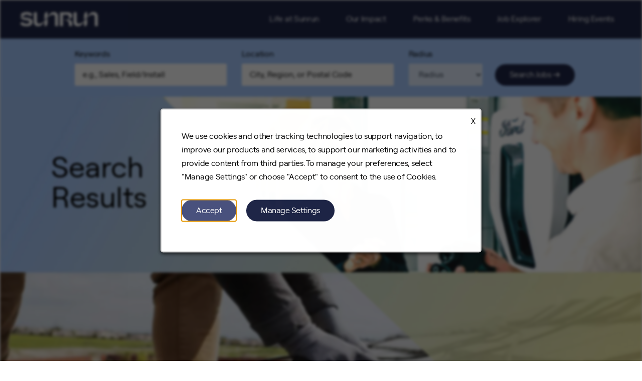

--- FILE ---
content_type: text/html; charset=utf-8
request_url: https://careers.sunrun.com/location/countryside-jobs/21632/6252001-4896861-4888906/4
body_size: 14018
content:

<!DOCTYPE html>
<html lang="en" class="no-js" data-facet-id="">
<head>
	<meta charset="utf-8"/>
	<meta name="viewport" content="width=device-width, initial-scale=1"/>
    <meta name="description" content="Search Countryside Jobs at Sunrun"/>
	<meta name="format-detection" content="telephone=no"/>
	<title>Search Countryside Jobs at Sunrun</title>
	
	<link rel="stylesheet" type="text/css" href="https://cdn.jsdelivr.net/npm/@accessible360/accessible-slick@1.0.1/slick/slick.min.css">
	<link rel="stylesheet" type="text/css" href="https://cdn.jsdelivr.net/npm/@accessible360/accessible-slick@1.0.1/slick/accessible-slick-theme.min.css">
	
	 
    <link rel="stylesheet" href="//tbcdn.talentbrew.com/company/21632/css/58371-GST.css" ></link>

    
    
        <link rel="shortcut icon" href="//tbcdn.talentbrew.com/company/21632/gst_v1_0/img/favicon-sunrun.png" type="image/.png"/>
    
        <meta name="twitter:card" content="summary_large_image">        
        <meta property="og:title" content="Search Countryside Jobs at Sunrun">        
        <meta property="og:description" content="Search Countryside Jobs at Sunrun">        
        <meta property="og:image" content="https://tbcdn.talentbrew.com/company/21632/gst_v1_0/img/og-image.jpg">       
        <meta property="og:image:alt" content="">        
        <meta name="twitter:image" content="https://tbcdn.talentbrew.com/company/21632/gst_v1_0/img/og-image.jpg">    


    
<meta name="pla" content="true" data-cmid="1" data-ua="UA-67877998-4" data-tm="PNZQ9HP" data-s="G-VH36WF6W41" data-ff-ga4tc="False">
<meta name="meas" content="ga4">
<meta name="ga4sid" content="G-VH36WF6W41">
<meta name="ff-ga4tc" content="False" />
<meta name="hostName" content="careers.sunrun.com">
<meta name="career-site-full-domain" content="careers.sunrun.com">
<meta name="cookie-management" content="InHouse" data-cmid="1" data-stype="LocationBased" data-ae="Modal" data-cdnv="//tbcdn.talentbrew.com/" data-ct="We use cookies and other tracking technologies to support navigation, to improve our products and services, to support our marketing activities and to provide content from third parties. To manage your preferences, select &quot;Manage Settings&quot; or choose &quot;Accept&quot; to consent to the use of Cookies." data-abt="Accept" data-mpt="Manage Settings" data-xb="True" data-rb="False" data-rbt="Reject" data-ulc="" data-gpc="False" data-ot-config="False">

<script src="//tbcdn.talentbrew.com/js/client/headutil.js" ></script>


<script src="//tbcdn.talentbrew.com/js/client/plumrnizr-a.js" ></script>

<script src="//tbcdn.talentbrew.com/js/client/plumrnizr-b.js" ></script>


    <meta name="career-site-platform-domain-id" content="9636">
    <meta name="career-site-company-domain-id" content="4492">

<script src="//tbcdn.talentbrew.com/js/client/head-analytics.js" ></script>



    <meta name="ff-client-sc" content="True" />
    <meta name="ff-personalization-sc" content="True">
    <meta name="ff-disable-source-fix" content="False">
<script src="//tbcdn.talentbrew.com/js/client/js-featureflag.js" ></script>
<script src="//tbcdn.talentbrew.com/bundles/cookiemanagement.js" ></script>

<meta name="msapplication-config" content="none"> 

		<meta property="og:title" content="Search our Job Opportunities at Sunrun">
		<meta name="twitter:title" content="Search our Job Opportunities at Sunrun">
		<meta property="og:description" content="Search for available job openings at Sunrun">
		<meta name="twitter:description" content="Search for available job openings at Sunrun">
	<meta name="site-page-timestamp" content="1/21/2026 4:33:49 AM">
	<meta name="icinga2-client-host" content="careers.sunrun.com">
	<meta name="icinga2-machine-name" content="careersites-group23-6dd5d75954-rcn2f">
	<meta name="get-tracking-site-type" content="NewFull">
	<meta name="get-tracking-orgnaic-tags" content="" data-outmode="true">
	<meta name="get-tracking-organic-tags" content="">
	<meta name="get-tracking-optimized-tracking" content="True">
	<meta name="search-importer-version" content="2">
	<meta name="search-client-type" content="SearchAsService">
	<meta name="search-visitor-id" content="SearchVisitorId">
	<meta name="search-session-id" content="SearchSessionId">
	<meta name="search-analytic-enabled" content="0">
	<meta name="search-analytics-url" content="https://jobs-search-analytics.prod.use1.radancy.net">
	<meta name="site-tenant-id" content="21632">
	<meta name="site-organization-id" content="21632">
	<meta name="site-id" content="58371">
	<meta name="site-theme-id" content="192446">
	<meta name="site-page-id" content="808904">
	<meta name="site-type-id" content="NewFull">
	<meta name="site-page-type" content="Search Results">
	<meta name="career-site-page-type" content="KeywordSearchPage">
	<meta name="site-admin-env" content="prod">
	<meta name="site-current-language" content="en">
		<meta name="personalization-categories-locations" content="[{&quot;Category&quot;:null,&quot;Location&quot;:{&quot;Path&quot;:&quot;6252001-4896861-4888906&quot;,&quot;FacetType&quot;:4},&quot;CustomFacet&quot;:{&quot;CustomFacetValue&quot;:null,&quot;CustomFacetTerm&quot;:&quot;ALL&quot;}}]">
		<meta name="tb-page-type" content="search">
		<meta name="search-tracking-info-searchid" content="f1be7d46-70b3-426b-80a0-fce521d7415b">
			<meta name="search-analytics-orgIds" content="21632">
			<meta name="search-analytics-total-jobs" content="0">
			<meta name="search-analytics-applied-facets" content="{}">
			<meta name="search-analytics-skip" content="0">
			<meta name="search-analytics-keyword" content="">
			<meta name="search-analytics-jobIds" content="{}">
			<meta name="search-analytics-latitude">
			<meta name="search-analytics-longitude">
			<meta name="search-analytics-distance" content="50">
			<meta name="search-analytics-unit" content="0">



	<meta name="site-google-analytics" content="UA-67877998-4">
	<meta name="ga-cookie-flag" content="SameSite=None; Secure">
	<meta name="site-enable-linker" content="false">
	<meta name="site-linker-domains" content="">
	<meta name="site-anonymize-ip" content="">
		<meta name="platform-domain-id" content="9636">
			<meta name="dimension3" content="21632">
			<meta name="dimension4" content="21632">
			<meta name="dimension10" content="KeywordSearchPage">
			<meta name="dimension13" content="f1be7d46-70b3-426b-80a0-fce521d7415b">
			<meta name="dimension20" content="21632">
			<meta name="dimension21" content="4492">
			<meta name="dimension22" content="58371">
<script src="//tbcdn.talentbrew.com/js/client/adframe.js" ></script><script src="//tbcdn.talentbrew.com/js/client/headga.js" ></script>




	<meta name="site-gtm-id" content="PNZQ9HP">
			<meta name="gtm_tenantid" content="21632" data-gtm-prop="TenantID">
			<meta name="gtm_companysiteid" content="58371" data-gtm-prop="CompanySiteID">
			<meta name="gtm_companydomainid" content="4492" data-gtm-prop="CompanyDomainID">
			<meta name="gtm_orgid" content="21632" data-gtm-prop="OrgID">
			<meta name="gtm_tbcn_division" content="21632" data-gtm-prop="tbcn-division">
			<meta name="gtm_pagetype" content="KeywordSearchPage" data-gtm-prop="pagetype">
			<meta name="gtm_pillar_type" content="" data-gtm-prop="pillar_type">
			<meta name="gtm_pillar_topic" content="" data-gtm-prop="pillar_topic">
			<meta name="gtm_pillar_channel" content="" data-gtm-prop="pillar_channel">
<script src="//tbcdn.talentbrew.com/js/client/headgtm.js" ></script>

	

<script type="text/javascript" src="https://www.bugherd.com/sidebarv2.js?apikey=vovehrvxpeix654kqntwhw" async="true"></script>
</head>
<body id="search" data-site-geolocation="true" data-location-geoType="ipambientonly" data-geolocation-url="/search-jobs/GetSearchRequestGeoLocation" data-personalization-fe="https://personlization-fe.talentbrew.com">
	


<input data-per-is-json="True" data-per-prop="Locations" id="Pe_Locations" name="Pe_Locations" type="hidden" value="[{&quot;Path&quot;:&quot;6252001-4896861-4888906&quot;,&quot;Latitude&quot;:null,&quot;Longitude&quot;:null,&quot;FormattedName&quot;:null}]" /><input data-per-is-json="False" data-per-prop="PageName" id="Pe_PageName" name="Pe_PageName" type="hidden" value="Search Results" /><input data-per-is-json="False" data-per-prop="PageType" id="Pe_PageType" name="Pe_PageType" type="hidden" value="Search" /><input data-per-is-json="False" data-per-prop="EventType" id="Pe_EventType" name="Pe_EventType" type="hidden" value="2" /><input data-per-is-json="False" data-per-prop="SiteId" id="Pe_SiteId" name="Pe_SiteId" type="hidden" value="73233" /><input data-per-is-json="False" data-per-prop="TenantId" id="Pe_TenantId" name="Pe_TenantId" type="hidden" value="21632" /><input data-per-is-json="False" data-per-prop="OrganizationId" id="Pe_OrganizationId" name="Pe_OrganizationId" type="hidden" value="21632" /><input data-per-is-json="False" data-per-prop="SiteKey" id="Pe_SiteKey" name="Pe_SiteKey" type="hidden" value="8eb6e706-9a04-4ad1-8de5-1bfaad06ff35" /><input data-per-is-json="False" data-per-prop="SiteHost" id="Pe_SiteHost" name="Pe_SiteHost" type="hidden" value="careers.sunrun.com" /><script src="//tbcdn.talentbrew.com/js/client/personalization-event.js" ></script>
<script src="//tbcdn.talentbrew.com/js/client/xvalid.js" ></script>

	<div id="page">
	<a id="skip-nav" class="access-link" href="#content">Skip to main content</a>
    
    <a href="#search-results-list" class="access-link">Skip to Search Results</a>
    <a href="#search-filters" class="access-link">Skip to Search Filters</a>

	    
	
<header class="site-header">
    <div class="header-top" data-disclosure-viewport>
        <a class="header-logo-wrap" href="/" data-custom-event="true" data-custom-category="Header Links" data-custom-label="Sunrun Logo">
            <img src="https://tbcdn.talentbrew.com/company/21632/gst_v1_0/img/logo-sunrun-white.svg" alt="Sunrun" loading="lazy" width="168" height="30"/>
        </a>
        
        <button class="disclosure--btn" aria-label="Navigation Menu"><span></span></button>
        <div class="disclosure--content">
            <ul>
                <li><a href="/life-at-sunrun">Life at Sunrun</a></li>
                <li><a href="/ourimpact">Our Impact</a></li>
                <li><a href="https://sunrun.gobenefits.net/">Perks & Benefits</a></li>
                <li><a href="/explore-your-future">Job Explorer</a></li>
                <li><a href="https://oli.vi/5DdpQLq">Hiring Events</a></li>
            </ul>
        </div>
    </div>
    
    

<form id="search-form-6d50676606" class="search-form" data-handle="expandable-toggle" data-expandable="false" action="/search-jobs" data-selector-name="searchform" data-filtered-categories="" data-location-geoType="ipambientonly" data-geolocation-url="/search-jobs/GetSearchRequestGeoLocation" data-module-name="Search Form" data-limited-facets="False" data-default-radius="50" data-location-cookie-lifespan="5" data-use-location-pin="true" data-auto-complete-module-name="Auto Complete" data-auto-complete-ajax-url="/module/GetAutoCompleteKeyword" data-enable-empty-auto-complete="False" data-save-search-query="true">
	<a href="#search-form-fields" class="search-toggle expandable-toggle">Search Jobs</a>
	<div id="search-form-fields" class="search-form-fields">
        <p class="search-keyword-wrap">
		    <label for="search-keyword-6d50676606">Keywords</label>
		    <input type="search" id="search-keyword-6d50676606" class="search-keyword" placeholder="e.g., Sales, Field/Install" autocomplete="off" required aria-required="true" name="k" value="" maxlength="150"/>
        </p>
        <p class="search-location-wrap">
            <label for="search-location-6d50676606">Location</label>
		    <input type="text" id="search-location-6d50676606" class="search-location" placeholder="City, Region, or Postal Code" autocomplete="off" name="l" value="" maxlength="150" data-lat="" data-lon="" data-kt="" data-lt="" data-lp="" data-ajax-url="/search-jobs/locations?term=" data-country-codes="" data-display-typeahead="true" data-error-message="Please try again. Choose a location from the suggestions or clear the field to submit your search."/>
                <input type="button" id="search-location-pin-6d50676606" class="location-pin" value="Use Location" aria-hidden="true"/>
		</p>
        <p class="search-radius-wrap">
		    <label for="search-radius-6d50676606">Radius</label>
	        <select class="search-radius" id="search-radius-6d50676606" name="r"><option value=''>Radius</option>
<option value='5'>5 miles</option>
<option value='10'>10 miles</option>
<option value='15'>15 miles</option>
<option value='20'>20 miles</option>
<option value='25'>25 miles</option>
</select>
		</p>
        <input id="search-org-ids-6d50676606" name="orgIds" type="hidden" value="21632" />
        <button class="search-button" id="search-submit-6d50676606">Search Jobs</button>
		<p class="search-location-error" aria-hidden="true"></p>
	</div>
</form>

</header>

           

	<main id="content">


        	            
		

				
<div class="hero-prism-text-top-left ">

    <div class="hero-prism-text-top-left__image-wrapper">
                <div class="media-module">
					<img alt="" src="//tbcdn.talentbrew.com/company/21632/gst_v1_0/img/hero-search-large.jpg" loading="lazy" />
        </div>


    </div>
    
    <div class="hero-prism-text-top-left__text-wrapper">
        <div class="hero-prism-text-top-left__text-inner-wrapper">
            
    <div class="">
       <p><span class="hero-prism-text-top-left__hl">Search Results</span></p>
    </div>


        </div>
    </div>
    
</div>
				

    <div id="award-banner">
       <!--<div class="award-banner-wrapper content-max-container">--> <!--<h2 class="award-banner__header">2024 Candidate Experience Award Winner!</h2>--> <!--<p class="award-banner__copy">At Sunrun, we believe an <strong>outstanding candidate experience</strong> is the cornerstone of building the best team on the planet and driving our collective success. We&rsquo;re thrilled to announce that we&rsquo;ve been recognized as a 2024 #TheCandEs Award Winner by ERE Media! This award highlights our commitment to ensuring every applicant feels valued, respected, and informed throughout their journey with us. <a href="https://www.eremedia.com/candidate-experience/winners">Learn more here</a>.</p>--> <!--</div>-->
    </div>



<div class="right-main-left-rail ">
    <div class="right-main">
        






    <section id="search-results" data-keywords="" data-location="" data-distance="50" data-latitude="" data-longitude="" data-show-radius="False" data-total-results="0" data-total-job-results="0" data-total-pages="1" data-current-page="1" data-records-per-page="15" data-active-facet-id="0" data-custom-facet-name="" data-facet-term="6252001-4896861-4888906" data-facet-type="4" data-search-results-module-name="Search Results" data-sort-criteria="0" data-sort-direction="0" data-search-type="3" data-ajax-url="/search-jobs/results" data-ajax-post-url="/search-jobs/resultspost" data-server-error-message="There was an error retrieving your results. Please refresh and try again." data-keyword-type="" data-location-type="" data-location-path="" data-organization-ids="21632" data-selector-name="searchresults" data-refined-keywords="[]" data-postal-code="" data-save-jobs="true" data-results-type="0" data-no-results="true" data-use-noindex="true">
        <h1 class="sr-heading">0 Jobs in Countryside</h1>

            <section id="search-results-list">
                
                <p id="no-results">Please try a different keyword/location combination or broaden your search criteria.</p>
            </section>
    </section>


    </div>
    <div class="left-rail">
        


    <section id="search-filters" data-admin-expand="true" data-search-filters-module-name="Search Filters" data-selector-name="searchfilters" data-radius-unit-type="0" data-filtered-categories="" data-filtered-locations="" data-filtered-custom-facet="" data-filtered-advanced-categories="" data-filtered-advanced-locations="" data-filtered-advanced-custom-facet="" data-ajax-char-limit="4096" class="hide">
        <div>
            <h2 class="search-filters-heading">Filter Jobs</h2>
                <section id="refined-search">
                        <span class="instruction-text">Use the field below to enter additional keywords to futher refine your search results.</span>
                        <label for="keyword-tag">Keyword</label>
                    <div class="refined-search-input-wrap">
                        <input id="keyword-tag" name="keyword-tag" data-keyword-tag-error="This keyword has already been added." data-keyword-tag-no-result-error="No keyword match. Please try another." placeholder="Refine Search" maxlength="150"/>
                        <button id="add-keyword">Go</button>
                    </div>
                    <p class="keyword-tag-error" aria-hidden="true"></p>
                </section>





            <div id="search-filter-controls">
                <button type="button" id="search-filter-clear">Clear Filters</button>
            </div>
        </div>
    </section>


    </div>
</div>





<section class="tablist job-lists-tabcordion" aria-labelledby="jobs-for-you" data-vertical id=tablist data-section-id="158542" data-layout-item-id="55917">

    <div class="tablist__container">

        <h2 class="tablist__heading" id="jobs-for-you">Jobs<br>for You</h2>

        <ul class="tablist__list">
            <li><a class="tablist__tab" href="featured-jobs">Featured Jobs</a></li>
            <li><a class="tablist__tab" href="recently-viewed">Recently Viewed Jobs</a></li>
            <li><a class="tablist__tab" href="saved-jobs">Saved Jobs</a></li>
        </ul>

    </div>

    <div class="tablist__panel" id="featured-jobs">

        <div class="tablist__content">

            

    <div class="job-list" data-selector-name="joblist" >
                <ul data-save-jobs="true">
                        <li>
                            <button type="button" class="js-save-job-btn" data-job-id="89374322240" data-org-id="21632"><span>Save Job</span></button>
                            
                                    <a href="/job/beltsville/installer-talent-pool-future/21632/89374322240" data-job-id="89374322240">Installer (Talent Pool, Future)</a>
                                    <span class="category">Operations</span>
                                    <span class="location">Beltsville, Maryland</span>
                        </li>
                        <li>
                            <button type="button" class="js-save-job-btn" data-job-id="90802645456" data-org-id="21632"><span>Save Job</span></button>
                            
                                    <a href="/job/redlands/sr-field-performance-technician-talent-pool-future/21632/90802645456" data-job-id="90802645456">Sr. Field Performance Technician (Talent Pool, Future)</a>
                                    <span class="category">Operations</span>
                                    <span class="location">Redlands, California</span>
                        </li>
                        <li>
                            <button type="button" class="js-save-job-btn" data-job-id="90797025184" data-org-id="21632"><span>Save Job</span></button>
                            
                                    <a href="/job/sacramento/sr-field-performance-technician-talent-pool-future-evergreen/21632/90797025184" data-job-id="90797025184">Sr. Field Performance Technician (Talent Pool, Future) (Evergreen)</a>
                                    <span class="category">Operations</span>
                                    <span class="location">Sacramento, California</span>
                        </li>
                </ul>
    </div>



        </div>

    </div>

    <div class="tablist__panel" id="recently-viewed">

        <div class="tablist__content">

            

    <div class="recently-viewed-job-list" data-recently-viewed-jobs="false" data-company-site-id="58371" data-ajax-url="//careers.sunrun.com/module/postmodule" data-module-name="Job List TabCordion - Recently Viewed Jobs" data-module-type="RecentlyViewedJobList" data-selector-name="recentlyviewedjoblist" data-content-type="Dynamic">
            <div class="empty-message">
                <h2>No Recently Viewed Jobs</h2>
                <p>Please <a href="/search-jobs">browse jobs</a>.</p>
                <p>Then you'll be able to see your recently viewed jobs here.</p> 
            </div>
    </div>



        </div>

    </div>

    <div class="tablist__panel" id="saved-jobs">

        <div class="tablist__content">

            

    <div class="recently-viewed-job-list saved-jobs-list" data-recently-viewed-jobs="false" data-company-site-id="58371" data-ajax-url="//careers.sunrun.com/module/postmodule" data-module-name="Job List TabCordion - Saved Jobs" data-module-type="RecentlyViewedJobList" data-selector-name="recentlyviewedjoblist" data-content-type="UserSelected">
            <section class="empty-message text-wrapper">
                <h2 class="heading2">No Saved Jobs</h2>
                <p>Please <a href="/search-jobs">browse jobs</a> and click the 'Save Job' button for the jobs you are interested in.</p>
                <p>Then you will be able to see your saved jobs here.</p> 
            </section>
    </div>



        </div>

    </div>

</section>
				
<div id="talent-community" class="tc-form">
    
	    <form id="form-c460fb64e5" class="data-form  " action="/form/submit" data-success-message="Your subscription was submitted successfully." data-error-message="There was an error processing your request." data-close-text="" data-form-type="Talent Community Login">
	    
	    <div class="tc-form-intro">
    		    <h3 class="form-display-heading">Sign up for Job Alerts</h3>
    		    <p class="form-instructions">Signing up for our job alerts ensures you will be proactively and electronically notified of all opportunities that match your career interests. Come help us connect people to the cleanest energy on earth.</p>
		</div>
		
        <div class="tc-form-content" >
<p class="form-field required" data-field-name="FirstName"><label for="form-field-ea8d9ef6e3">First Name</label><input aria-required="true" data-val="true" data-val-length-max="25" data-val-regex="Invalid characters." data-val-required="This field is required." id="form-field-ea8d9ef6e3" maxlength="25" name="FirstName" required="required" type="text" pattern="^\s?([A-Za-z'\- \u00c0-\u017e]\s?){1,}$" data-val-regex-pattern="^\s?([A-Za-z'\- \u00c0-\u017e]\s?){1,}$" /><span class="instruction-text"></span><span class="field-validation-valid" data-valmsg-for="FirstName" data-valmsg-replace="true" role="status"></span></p><p class="form-field required" data-field-name="LastName"><label for="form-field-8f44b466ce">Last Name</label><input aria-required="true" data-val="true" data-val-length-max="25" data-val-regex="Invalid characters." data-val-required="This field is required." id="form-field-8f44b466ce" maxlength="25" name="LastName" required="required" type="text" pattern="^\s?([A-Za-z'\- \u00c0-\u017e]\s?){1,}$" data-val-regex-pattern="^\s?([A-Za-z'\- \u00c0-\u017e]\s?){1,}$" /><span class="instruction-text"></span><span class="field-validation-valid" data-valmsg-for="LastName" data-valmsg-replace="true" role="status"></span></p><p class="form-field required" data-field-name="EmailAddress"><label for="form-field-a1dfafd613">Email</label><input aria-required="true" data-val="true" data-val-length-max="255" data-val-regex="Please enter a valid email address." data-val-required="This field is required." id="form-field-a1dfafd613" maxlength="255" name="EmailAddress" required="required" type="text" pattern="^[\w\-\.+]+@([\w\-]+\.)+[\w\-]{2,}$" data-val-regex-pattern="^[\w\-\.+]+@([\w\-]+\.)+[\w\-]{2,}$" /><span class="instruction-text"></span><span class="field-validation-valid" data-valmsg-for="EmailAddress" data-valmsg-replace="true" role="status"></span></p><p class="form-field" data-field-name="MobilePhone"><span class="form-field-group"><label for="form-field-e53bd342e0_country">Country Code</label><select id="form-field-e53bd342e0_country" name="CountryCode"><option value="1">+1</option><option value="1242">+1242</option><option value="1246">+1246</option><option value="1264">+1264</option><option value="1268">+1268</option><option value="1284">+1284</option><option value="1340">+1340</option><option value="1441">+1441</option><option value="1473">+1473</option><option value="1649">+1649</option><option value="1664">+1664</option><option value="1670">+1670</option><option value="1671">+1671</option><option value="1684">+1684</option><option value="1758">+1758</option><option value="1767">+1767</option><option value="1784">+1784</option><option value="1849">+1849</option><option value="1868">+1868</option><option value="1869">+1869</option><option value="1876">+1876</option><option value="1939">+1939</option><option value="20">+20</option><option value="211">+211</option><option value="212">+212</option><option value="213">+213</option><option value="216">+216</option><option value="218">+218</option><option value="220">+220</option><option value="221">+221</option><option value="222">+222</option><option value="223">+223</option><option value="224">+224</option><option value="225">+225</option><option value="226">+226</option><option value="227">+227</option><option value="228">+228</option><option value="229">+229</option><option value="230">+230</option><option value="231">+231</option><option value="232">+232</option><option value="233">+233</option><option value="234">+234</option><option value="235">+235</option><option value="236">+236</option><option value="237">+237</option><option value="238">+238</option><option value="239">+239</option><option value="240">+240</option><option value="241">+241</option><option value="242">+242</option><option value="243">+243</option><option value="244">+244</option><option value="245">+245</option><option value="248">+248</option><option value="249">+249</option><option value="250">+250</option><option value="251">+251</option><option value="252">+252</option><option value="253">+253</option><option value="254">+254</option><option value="255">+255</option><option value="256">+256</option><option value="257">+257</option><option value="258">+258</option><option value="261">+261</option><option value="262">+262</option><option value="264">+264</option><option value="265">+265</option><option value="266">+266</option><option value="267">+267</option><option value="268">+268</option><option value="269">+269</option><option value="27">+27</option><option value="290">+290</option><option value="291">+291</option><option value="297">+297</option><option value="298">+298</option><option value="299">+299</option><option value="30">+30</option><option value="31">+31</option><option value="32">+32</option><option value="33">+33</option><option value="34">+34</option><option value="345">+345</option><option value="350">+350</option><option value="351">+351</option><option value="352">+352</option><option value="353">+353</option><option value="354">+354</option><option value="355">+355</option><option value="356">+356</option><option value="357">+357</option><option value="358">+358</option><option value="359">+359</option><option value="36">+36</option><option value="370">+370</option><option value="371">+371</option><option value="372">+372</option><option value="373">+373</option><option value="374">+374</option><option value="375">+375</option><option value="376">+376</option><option value="377">+377</option><option value="378">+378</option><option value="379">+379</option><option value="380">+380</option><option value="381">+381</option><option value="382">+382</option><option value="385">+385</option><option value="386">+386</option><option value="387">+387</option><option value="389">+389</option><option value="39">+39</option><option value="40">+40</option><option value="41">+41</option><option value="420">+420</option><option value="421">+421</option><option value="423">+423</option><option value="43">+43</option><option value="44">+44</option><option value="45">+45</option><option value="46">+46</option><option value="47">+47</option><option value="48">+48</option><option value="49">+49</option><option value="500">+500</option><option value="501">+501</option><option value="502">+502</option><option value="503">+503</option><option value="504">+504</option><option value="505">+505</option><option value="506">+506</option><option value="507">+507</option><option value="508">+508</option><option value="509">+509</option><option value="51">+51</option><option value="52">+52</option><option value="53">+53</option><option value="54">+54</option><option value="55">+55</option><option value="56">+56</option><option value="57">+57</option><option value="58">+58</option><option value="590">+590</option><option value="591">+591</option><option value="593">+593</option><option value="594">+594</option><option value="595">+595</option><option value="596">+596</option><option value="597">+597</option><option value="598">+598</option><option value="599">+599</option><option value="60">+60</option><option value="61">+61</option><option value="62">+62</option><option value="63">+63</option><option value="64">+64</option><option value="65">+65</option><option value="66">+66</option><option value="670">+670</option><option value="672">+672</option><option value="673">+673</option><option value="674">+674</option><option value="675">+675</option><option value="676">+676</option><option value="677">+677</option><option value="678">+678</option><option value="679">+679</option><option value="680">+680</option><option value="681">+681</option><option value="682">+682</option><option value="683">+683</option><option value="685">+685</option><option value="686">+686</option><option value="687">+687</option><option value="688">+688</option><option value="689">+689</option><option value="690">+690</option><option value="692">+692</option><option value="7">+7</option><option value="77">+77</option><option value="81">+81</option><option value="82">+82</option><option value="84">+84</option><option value="850">+850</option><option value="852">+852</option><option value="853">+853</option><option value="855">+855</option><option value="856">+856</option><option value="86">+86</option><option value="872">+872</option><option value="880">+880</option><option value="886">+886</option><option value="90">+90</option><option value="91">+91</option><option value="92">+92</option><option value="93">+93</option><option value="94">+94</option><option value="95">+95</option><option value="960">+960</option><option value="961">+961</option><option value="962">+962</option><option value="963">+963</option><option value="964">+964</option><option value="965">+965</option><option value="966">+966</option><option value="967">+967</option><option value="968">+968</option><option value="970">+970</option><option value="971">+971</option><option value="972">+972</option><option value="973">+973</option><option value="974">+974</option><option value="975">+975</option><option value="976">+976</option><option value="977">+977</option><option value="98">+98</option><option value="992">+992</option><option value="993">+993</option><option value="994">+994</option><option value="995">+995</option><option value="996">+996</option><option value="998">+998</option></select></span><span class="form-field-group"><label for="form-field-e53bd342e0">Phone Number</label><input data-val="true" data-val-length-max="15" data-val-regex="Invalid telephone number.Extensions can be added via # and are limited to numeric values.Enter a telephone number in one of the formats below.(1234)555-2463555-123-45679995552463999.555.82463999 555 82463&#x2B;999555824630099955582463 #12345" data-val-regex-pattern="^\d&#x2B;$" id="form-field-e53bd342e0" maxlength="15" name="MobilePhone" pattern="^\d&#x2B;$" type="tel" /></span><span class="instruction-text"></span><span class="field-validation-valid" data-valmsg-for="MobilePhone" data-valmsg-replace="true" role="status"></span></p><fieldset class="form-field" data-ajax-category="/Keywords/GetAvailableCategories?displayname=" data-ajax-location="/Keywords/GetAvailableLocations?displayname=" data-all-jobs-text="All Jobs" data-both-required="False" data-field-name="JobAlertCategoryLocation" data-id="21632" data-multiselect-enabled="false" data-site-id="0"><legend>Interested In</legend><span class="instruction-text">Select a job category from the list of options. Search for a location and select one from the list of suggestions. Finally, click &#x201C;Add&#x201D; to create your job alert.</span><span class="field-validation-valid" data-valmsg-for="Category" data-valmsg-replace="true" role="status"></span><p><label for="form-field-166dabc1b9-category">Job Category</label><select autocomplete="off" class="keyword-category" id="form-field-166dabc1b9-category" name="Category"><option value="">Select a Job Category</option><option value="8597184">Accounting & Finance</option><option value="8775136">Business Development</option><option value="8597376">Customer Service</option><option value="8597168">Direct Sales</option><option value="8597264">Human Resources</option><option value="8597280">Legal</option><option value="8597360">Materials Planning</option><option value="8597312">Multifamily</option><option value="8597232">Operations</option><option value="8597408">Product Development and Production</option><option value="8597344">Sales Operations</option><option value="8597152">Technology</option><option value="8597200">Warehouse</option></select></p><p><label for="form-field-166dabc1b9-location">Location</label><input aria-label="Location Type to Search for a Location" autocomplete="off" class="keyword-location" data-country-codes="" id="form-field-166dabc1b9-location" name="Location" placeholder="Type to Search for a Location" type="text" /></p><button class="keyword-add" disabled="disabled" type="button">Add</button><ul class="keyword-selected" data-keyword-id="form-field-166dabc1b9-keywords" data-list-name="JobAlertCategoryLocation"><li class="keyword-template" data-category-facet-type="" data-category-name="" data-category-term="" data-custom-facet-name="ALL" data-custom-facet-term="ALL" data-custom-facet-value="" data-keyword-id="form-field-166dabc1b9-keywords" data-location-facet-type="" data-location-name="" data-location-term="" style="display: none;"><span class="keyword-text"></span><a aria-label="Remove" class="keyword-remove" href="#">Remove</a></li></ul></fieldset>    		
    		<p class="form-field">
				<input type="checkbox" name="OptinPromotion" id="optin-promotion" checked hidden>
				<label for="optin-promotion" style="display:none;">Opt-in Promotion</label>
			</p>
    		
    		<p class="form-field confirm-email" aria-hidden="true" style="display:block;height:0;overflow:hidden;position:absolute;text-indent:-9999em;width:0;z-index:-1">
    		    <label aria-hidden="true" for="form-field-5">Confirm Email</label>
    		    <input aria-hidden="true" autocomplete="off" id="form-field-5" name="EmailConfirm" tabindex="-1" type="text" value="" />
    		</p>
    		<input id="form-type-d0b0c6a5ee" name="FormType" type="hidden" Value="TalentCommunityLogin" /><input id="module-name-d0b0c6a5ee" name="ModuleName" type="hidden" Value="Talent Community Form" /><input id="job-id-d0b0c6a5ee" name="JobId" type="hidden" Value="" /><input id="job-organization-id-d0b0c6a5ee" name="JobOrganizationId" type="hidden" Value="21632" /><input id="redirect-url-d0b0c6a5ee" name="RedirectUrl" type="hidden" Value="" /><input id="page-url-d0b0c6a5ee" name="PageUrl" type="hidden" Value="careers.sunrun.com:80/location/countryside-jobs/21632/6252001-4896861-4888906/4" /><input id="page-name-d0b0c6a5ee" name="PageName" type="hidden" Value="Search Results" /><input id="page-type-d0b0c6a5ee" name="PageType" type="hidden" Value="Search" />
    		
    		
    		<p class="form-field gdpr-eu-tmp-notice">I have read the Sunrun <a href="/candidate-privacy" target="_blank" rel="noopener">privacy policy</a>, <span class="visually-hidden">(opens in new window)</span> and I wish to receive email communications. I understand I can opt out from receiving email communications at any time.</p>
            	
    		
    		<p class="form-field submit">
        			<button type="submit" class="g-recaptcha" data-sitekey="6LeO4fgpAAAAAAdhaIs7eRjn8006gjV7H6fmSR6V" data-callback="onReCaptChaFormSubmitCallback" data-action="submit" data-badge="inline">
    			Sign Up
    		</button>
        			 <a class="return-users__link" href="https://careers.sunrun.com/sys/tc/sign-in?status=greeting&amp;id=47bacae8-4c33-4c50-b226-e72013b8ec1e&amp;lang=en">Already signed up?</a>
    		</p>
    
    		<p class="form-field form-message"></p>
		</div>
		</form>

 

</div>

			            
	</main>
	
	
<footer class="site-footer"> 
    <div class="content-max-container">

        <div class="footer-row1">
            <div class="footer-row1__left">
                <a href="/" class="footer-logo-wrap" data-custom-event="true" data-custom-category="Footer Links" data-custom-label="Sunrun Logo Footer">
                    <img src="https://tbcdn.talentbrew.com/company/21632/gst_v1_0/img/logo-sunrun-white.svg" alt="Sunrun Logo" loading="lazy" width="123" height="22"/>
                </a>
                <p>Sunrun Inc. (Nasdaq: RUN) is the nation’s leading home solar, battery storage, and energy services company. Founded in 2007, Sunrun pioneered home solar service plans to make local clean energy more accessible to everyone for little to no upfront cost. Sunrun’s innovative home battery solutions bring families affordable, resilient, and reliable energy. The company can also manage and share stored solar energy from the batteries to provide benefits to households, utilities, and the electric grid while reducing our reliance on polluting energy sources.</p>
            </div>

            <div class="footer-row1__right">
                <ul class="footer-link-list">
                    <li>
                        <a href="https://www.sunrun.com/why-sunrun" data-custom-event="true" data-custom-category="Footer Links" data-custom-label="Our Solutions">Our Solutions</a>
                    </li>
                    <li>
                        <a href="https://www.sunrun.com/our-team" data-custom-event="true" data-custom-category="Footer Links" data-custom-label="Our Leaders">Our Leaders</a>
                    </li>
                    <li>
                        <a href="https://www.sunrun.com/solar-by-state" data-custom-event="true" data-custom-category="Footer Links" data-custom-label="Where We Are">Where We Are</a>
                    </li>
                    <li>
                        <a href="/sitemap" data-custom-event="true" data-custom-category="Footer Links" data-custom-label="Sitemap">Sitemap</a>
                    </li>
                    <li>
                        <a href="/cookie-management" data-custom-event="true" data-custom-category="Footer Links" data-custom-label="Cookie Management">Cookie Management</a>
                    </li>
                </ul>
                <ul class="footer-link-list">
                    <li>
                        <a href="/candidate-privacy" data-custom-event="true" data-custom-category="Footer Links" data-custom-label="Applicant Privacy">Applicant Privacy</a>
                    </li>
                    <li>
                        <a href="https://sunrun.wd5.myworkdayjobs.com/en-US/Sunrun_Careers" data-custom-event="true" data-custom-category="Footer Links" data-custom-label="Applicant Login">Applicant Login</a>
                    </li>
                    <li>
                        <a href="/eeo" data-custom-event="true" data-custom-category="Footer Links" data-custom-label="Equal Opportunity">Equal Opportunity</a>
                    </li>
                    <li>
<a href="https://careers.sunrun.com/sys/tc/sign-in?status=greeting&amp;id=47bacae8-4c33-4c50-b226-e72013b8ec1e&amp;lang=en" data-custom-event="true" data-custom-category="Footer Links" data-custom-label="Join Talent Community">Join Talent Community</a>
                    </li>
                    <li>
                        <a href="https://tbcdn.talentbrew.com/company/21632/gst_v1_0/pdf/pay-transparency-english.pdf" data-custom-event="true" data-custom-category="Footer Links" data-custom-label="Pay Transparency (PDF)">Pay Transparency (PDF)</a>
                    </li>
                </ul>
            </div>
        </div>

        <div class="footer-row2">
            <div class="footer-social-media">
                
    <div class="social-media" data-selector-name="socialmedia">
        <ul>
                <li><a class="social-media-facebook" href="//www.facebook.com/sunruncareers">Facebook</a></li>
                <li><a class="social-media-instagram" href="//www.instagram.com/sunrunsolar/">Instagram</a></li>
                <li><a class="social-media-linkedin" href="//www.linkedin.com/company/sunrun/">LinkedIn</a></li>
                <li><a class="social-media-youtube" href="//www.youtube.com/user/SunRunHomeSolar">YouTube</a></li>
                <li><a class="social-media-glassdoor" href="//www.glassdoor.com/Reviews/Sunrun-Reviews-E384876.htm">Glassdoor</a></li>
        </ul>
    </div>


            </div>
        </div>

        <div class="footer-row3">
            <p>&#169;2026 Sunrun. All rights reserved.</p>
        </div>
    </div>
</footer>

	  
	
	</div>
    <script src="//tbcdn.talentbrew.com/bundles/jquery-client.js" ></script>
	<script src="//tbcdn.talentbrew.com/bundles/tb-corepack.js" ></script>
    
    <script src="https://services1.tmpwebeng.com/custom-imports/custom-imports-v1_5.js"></script>
    
    <script type="text/javascript" src="https://cdn.jsdelivr.net/npm/@accessible360/accessible-slick@1.0.1/slick/slick.min.js"></script>
     
        <script type='text/javascript'>
            (function(o,l) {
                window.oliviaChatData = window.oliviaChatData || [];
                window.oliviaChatBaseUrl = o;
                window.oliviaChatData.push(['setKey', l]);
                window.oliviaChatData.push(['start']);
                var apply = document.createElement('script');
                apply.type = 'text/javascript';
                apply.async = true;
                apply.src = 'https://dokumfe7mps0i.cloudfront.net/static/site/js/widget-client.js';
                var s = document.getElementsByTagName('script')[0];
                s.parentNode.insertBefore(apply, s);
            })('https://olivia.paradox.ai', 'xjksvwhinvrdiqqbbthl');
        </script>
        <script>
        
    (function () {
      var INTERVAL_TIME = 50;
    
      function getApplyButtons() {
        return document.querySelectorAll(".fake-apply");
      }
    
      function handleApplyClick(event) {
        event.preventDefault();
        event.stopPropagation();
        const oliviaAvatar = document.getElementsByClassName(
          "apply-messenger-launcher"
        );
        if (oliviaAvatar.length) {
          oliviaAvatar[0].click();
        }
      }
    
      function overrideApplyClick(applyButtons) {
    
        applyButtons.forEach(el => {
          el.addEventListener('click', handleApplyClick);
        });
      }
    
      function checkOliviaLoaded() {
        const oliviaAvatar = document.getElementsByClassName(
          "apply-messenger-launcher");
        return Boolean(oliviaAvatar.length);
      }
    
      function preventApplyClick(event) {
    
        event.preventDefault();
        event.stopPropagation();
      }
    
      function addLoadingText(applyButtons) {
        if (applyButtons && applyButtons.length) {
          applyButtons.forEach(function (applyButton) {
    
            applyButton.style.position = 'relative';
            var overlay = document.createElement('span');
            overlay.className = "apply-button-loader";
            overlay.innerHTML = "Loading...";
            overlay.style.textAlign = 'center';
            overlay.style.borderRadius = 'inherit';
            overlay.style.cursor = "wait";
            overlay.style.backgroundColor = '#B8BABC';
            overlay.style.position = 'absolute';
            overlay.style.top = 0;
            overlay.style.left = 0;
            overlay.style.height = '100%';
            overlay.style.lineHeight = applyButton.clientHeight + 'px';
            overlay.style.width = '100%';
            applyButton.appendChild(overlay);
    
            overlay.addEventListener("click", preventApplyClick);
          });
        }
      }
    
      function removeLoadingText(applyButtons) {
        if (applyButtons && applyButtons.length) {
          applyButtons.forEach(function (applyButton) {
            var overlay = applyButton.querySelector('.apply-button-loader');
            if (overlay) {
              overlay.removeEventListener("click", preventApplyClick);
              overlay.remove();
            }
          });
        }
      }
    
      
    function matchesConditions() {
      const jobCodeEl = document.querySelector(".job-code");
      if (!jobCodeEl) return false;
    
      const validCodes = ["SA0301", "SA0302", "SA0512", "SA1112"];
      const jobCodeText = [...jobCodeEl.childNodes]
        .filter(node => node.nodeType === Node.TEXT_NODE)
        .map(node => node.textContent.trim())
        .find(text => text); 
    
      if (!jobCodeText) return false;
    
      return validCodes.includes(jobCodeText);
    }
    
      
    
      var hasExceededTimeLimit = (function () {
        var TIME_LIMIT = 5000;
        var startTime = new Date().getTime();
        return function () {
          var elapsedTime = new Date().getTime() - startTime;
          return elapsedTime > TIME_LIMIT;
        }
      })();
    
      function initOliviaApplyHandler() {
        try {
          var isJobDetailsPage = document.querySelector("#advanced-job");
          var applyButtons = getApplyButtons();
          var isInScope = isJobDetailsPage;
    
          if (!isInScope) return;
    
          addLoadingText(applyButtons);
    
          var evaluateApplyHandling = setInterval(function () {
            const oliviaIsAvailable = checkOliviaLoaded();
    
            console.log(hasExceededTimeLimit());
            if (oliviaIsAvailable || hasExceededTimeLimit()) {
              clearInterval(evaluateApplyHandling);
              removeLoadingText(applyButtons);
    
    
              if (oliviaIsAvailable && matchesConditions()) {
    
                overrideApplyClick(applyButtons);
              }
            }
          }, INTERVAL_TIME);
    
    
          // Set up a MutationObserver for dynamically added apply buttons
          const observer = new MutationObserver(mutationsList => {
            mutationsList.forEach(mutation => {
              if (mutation.type === 'childList') {
                const applyMessengerLauncher = document.querySelector('.apply-messenger-launcher');
                if (applyMessengerLauncher && matchesConditions()) {
    
                  const applyBtns = document.querySelectorAll('.fake-apply');
                  applyBtns.forEach(applyBtn => {
                    applyBtn.onclick = (e) => {
                      e.preventDefault();
                      handleApplyClick(e);
                    };
                  });
                }
              }
            });
          });
    
          // Start observing changes in the DOM
          observer.observe(document.body, {
            childList: true,
            subtree: true
          });
    
        } catch (e) {
          console.log(e);
        }
      }
    
      
    
    
      initOliviaApplyHandler();
    
    })();
        
    </script>
    <script>
        const oliviaClick = document.querySelectorAll('#olivia-event');
        if(oliviaClick){
            for (const button of oliviaClick) {
                button.addEventListener('click', function(event) {
                    const isOliviaOn = document.querySelector('#chat-widget');
              if (typeof(isOliviaOn) != 'undefined' && isOliviaOn != null) {
                  document.getElementsByClassName("apply-messenger-launcher")[0].click();
              }
                })
            }
            
        }
    </script>
    
    <script src="//tbcdn.talentbrew.com/company/21632/js/58371-GST.min.js" ></script> 
    
    <script src="//tbcdn.talentbrew.com/js/client/search.js" ></script>
<script src="//tbcdn.talentbrew.com/js/client/recently-viewed-job-list.js" ></script>
<script src="//tbcdn.talentbrew.com/js/client/recently-viewed-job-list.js" ></script>
<script src="//tbcdn.talentbrew.com/bundles/formpack.js" ></script>
<script src="https://www.google.com/recaptcha/api.js" ></script>

    
    
	

<script id="tmp-magic-bullet" data-a11y="true" src="https://services.tmpwebeng.com/magicbullet/"></script>   


</body>
</html>

--- FILE ---
content_type: text/html; charset=utf-8
request_url: https://careers.sunrun.com/module/postmodule
body_size: 131
content:


    <div class="recently-viewed-job-list" data-recently-viewed-jobs="false" data-company-site-id="58371" data-ajax-url="//careers.sunrun.com/module/postmodule" data-module-name="Job List TabCordion - Recently Viewed Jobs" data-module-type="RecentlyViewedJobList" data-selector-name="recentlyviewedjoblist" data-content-type="Dynamic">
            <div class="empty-message">
                <h2>No Recently Viewed Jobs</h2>
                <p>Please <a href="/search-jobs">browse jobs</a>.</p>
                <p>Then you'll be able to see your recently viewed jobs here.</p> 
            </div>
    </div>


--- FILE ---
content_type: text/html; charset=utf-8
request_url: https://careers.sunrun.com/module/postmodule
body_size: 199
content:


    <div class="recently-viewed-job-list saved-jobs-list" data-recently-viewed-jobs="false" data-company-site-id="58371" data-ajax-url="//careers.sunrun.com/module/postmodule" data-module-name="Job List TabCordion - Saved Jobs" data-module-type="RecentlyViewedJobList" data-selector-name="recentlyviewedjoblist" data-content-type="UserSelected">
            <section class="empty-message text-wrapper">
                <h2 class="heading2">No Saved Jobs</h2>
                <p>Please <a href="/search-jobs">browse jobs</a> and click the 'Save Job' button for the jobs you are interested in.</p>
                <p>Then you will be able to see your saved jobs here.</p> 
            </section>
    </div>


--- FILE ---
content_type: text/html; charset=utf-8
request_url: https://careers.sunrun.com/module/postmodule
body_size: 132
content:


    <div class="recently-viewed-job-list" data-recently-viewed-jobs="false" data-company-site-id="58371" data-ajax-url="//careers.sunrun.com/module/postmodule" data-module-name="Job List TabCordion - Recently Viewed Jobs" data-module-type="RecentlyViewedJobList" data-selector-name="recentlyviewedjoblist" data-content-type="Dynamic">
            <div class="empty-message">
                <h2>No Recently Viewed Jobs</h2>
                <p>Please <a href="/search-jobs">browse jobs</a>.</p>
                <p>Then you'll be able to see your recently viewed jobs here.</p> 
            </div>
    </div>


--- FILE ---
content_type: text/html; charset=utf-8
request_url: https://careers.sunrun.com/module/postmodule
body_size: 198
content:


    <div class="recently-viewed-job-list saved-jobs-list" data-recently-viewed-jobs="false" data-company-site-id="58371" data-ajax-url="//careers.sunrun.com/module/postmodule" data-module-name="Job List TabCordion - Saved Jobs" data-module-type="RecentlyViewedJobList" data-selector-name="recentlyviewedjoblist" data-content-type="UserSelected">
            <section class="empty-message text-wrapper">
                <h2 class="heading2">No Saved Jobs</h2>
                <p>Please <a href="/search-jobs">browse jobs</a> and click the 'Save Job' button for the jobs you are interested in.</p>
                <p>Then you will be able to see your saved jobs here.</p> 
            </section>
    </div>


--- FILE ---
content_type: text/html; charset=utf-8
request_url: https://www.google.com/recaptcha/api2/anchor?ar=1&k=6LeO4fgpAAAAAAdhaIs7eRjn8006gjV7H6fmSR6V&co=aHR0cHM6Ly9jYXJlZXJzLnN1bnJ1bi5jb206NDQz&hl=en&v=PoyoqOPhxBO7pBk68S4YbpHZ&size=invisible&badge=inline&sa=submit&anchor-ms=20000&execute-ms=30000&cb=5vliohxw4or3
body_size: 49411
content:
<!DOCTYPE HTML><html dir="ltr" lang="en"><head><meta http-equiv="Content-Type" content="text/html; charset=UTF-8">
<meta http-equiv="X-UA-Compatible" content="IE=edge">
<title>reCAPTCHA</title>
<style type="text/css">
/* cyrillic-ext */
@font-face {
  font-family: 'Roboto';
  font-style: normal;
  font-weight: 400;
  font-stretch: 100%;
  src: url(//fonts.gstatic.com/s/roboto/v48/KFO7CnqEu92Fr1ME7kSn66aGLdTylUAMa3GUBHMdazTgWw.woff2) format('woff2');
  unicode-range: U+0460-052F, U+1C80-1C8A, U+20B4, U+2DE0-2DFF, U+A640-A69F, U+FE2E-FE2F;
}
/* cyrillic */
@font-face {
  font-family: 'Roboto';
  font-style: normal;
  font-weight: 400;
  font-stretch: 100%;
  src: url(//fonts.gstatic.com/s/roboto/v48/KFO7CnqEu92Fr1ME7kSn66aGLdTylUAMa3iUBHMdazTgWw.woff2) format('woff2');
  unicode-range: U+0301, U+0400-045F, U+0490-0491, U+04B0-04B1, U+2116;
}
/* greek-ext */
@font-face {
  font-family: 'Roboto';
  font-style: normal;
  font-weight: 400;
  font-stretch: 100%;
  src: url(//fonts.gstatic.com/s/roboto/v48/KFO7CnqEu92Fr1ME7kSn66aGLdTylUAMa3CUBHMdazTgWw.woff2) format('woff2');
  unicode-range: U+1F00-1FFF;
}
/* greek */
@font-face {
  font-family: 'Roboto';
  font-style: normal;
  font-weight: 400;
  font-stretch: 100%;
  src: url(//fonts.gstatic.com/s/roboto/v48/KFO7CnqEu92Fr1ME7kSn66aGLdTylUAMa3-UBHMdazTgWw.woff2) format('woff2');
  unicode-range: U+0370-0377, U+037A-037F, U+0384-038A, U+038C, U+038E-03A1, U+03A3-03FF;
}
/* math */
@font-face {
  font-family: 'Roboto';
  font-style: normal;
  font-weight: 400;
  font-stretch: 100%;
  src: url(//fonts.gstatic.com/s/roboto/v48/KFO7CnqEu92Fr1ME7kSn66aGLdTylUAMawCUBHMdazTgWw.woff2) format('woff2');
  unicode-range: U+0302-0303, U+0305, U+0307-0308, U+0310, U+0312, U+0315, U+031A, U+0326-0327, U+032C, U+032F-0330, U+0332-0333, U+0338, U+033A, U+0346, U+034D, U+0391-03A1, U+03A3-03A9, U+03B1-03C9, U+03D1, U+03D5-03D6, U+03F0-03F1, U+03F4-03F5, U+2016-2017, U+2034-2038, U+203C, U+2040, U+2043, U+2047, U+2050, U+2057, U+205F, U+2070-2071, U+2074-208E, U+2090-209C, U+20D0-20DC, U+20E1, U+20E5-20EF, U+2100-2112, U+2114-2115, U+2117-2121, U+2123-214F, U+2190, U+2192, U+2194-21AE, U+21B0-21E5, U+21F1-21F2, U+21F4-2211, U+2213-2214, U+2216-22FF, U+2308-230B, U+2310, U+2319, U+231C-2321, U+2336-237A, U+237C, U+2395, U+239B-23B7, U+23D0, U+23DC-23E1, U+2474-2475, U+25AF, U+25B3, U+25B7, U+25BD, U+25C1, U+25CA, U+25CC, U+25FB, U+266D-266F, U+27C0-27FF, U+2900-2AFF, U+2B0E-2B11, U+2B30-2B4C, U+2BFE, U+3030, U+FF5B, U+FF5D, U+1D400-1D7FF, U+1EE00-1EEFF;
}
/* symbols */
@font-face {
  font-family: 'Roboto';
  font-style: normal;
  font-weight: 400;
  font-stretch: 100%;
  src: url(//fonts.gstatic.com/s/roboto/v48/KFO7CnqEu92Fr1ME7kSn66aGLdTylUAMaxKUBHMdazTgWw.woff2) format('woff2');
  unicode-range: U+0001-000C, U+000E-001F, U+007F-009F, U+20DD-20E0, U+20E2-20E4, U+2150-218F, U+2190, U+2192, U+2194-2199, U+21AF, U+21E6-21F0, U+21F3, U+2218-2219, U+2299, U+22C4-22C6, U+2300-243F, U+2440-244A, U+2460-24FF, U+25A0-27BF, U+2800-28FF, U+2921-2922, U+2981, U+29BF, U+29EB, U+2B00-2BFF, U+4DC0-4DFF, U+FFF9-FFFB, U+10140-1018E, U+10190-1019C, U+101A0, U+101D0-101FD, U+102E0-102FB, U+10E60-10E7E, U+1D2C0-1D2D3, U+1D2E0-1D37F, U+1F000-1F0FF, U+1F100-1F1AD, U+1F1E6-1F1FF, U+1F30D-1F30F, U+1F315, U+1F31C, U+1F31E, U+1F320-1F32C, U+1F336, U+1F378, U+1F37D, U+1F382, U+1F393-1F39F, U+1F3A7-1F3A8, U+1F3AC-1F3AF, U+1F3C2, U+1F3C4-1F3C6, U+1F3CA-1F3CE, U+1F3D4-1F3E0, U+1F3ED, U+1F3F1-1F3F3, U+1F3F5-1F3F7, U+1F408, U+1F415, U+1F41F, U+1F426, U+1F43F, U+1F441-1F442, U+1F444, U+1F446-1F449, U+1F44C-1F44E, U+1F453, U+1F46A, U+1F47D, U+1F4A3, U+1F4B0, U+1F4B3, U+1F4B9, U+1F4BB, U+1F4BF, U+1F4C8-1F4CB, U+1F4D6, U+1F4DA, U+1F4DF, U+1F4E3-1F4E6, U+1F4EA-1F4ED, U+1F4F7, U+1F4F9-1F4FB, U+1F4FD-1F4FE, U+1F503, U+1F507-1F50B, U+1F50D, U+1F512-1F513, U+1F53E-1F54A, U+1F54F-1F5FA, U+1F610, U+1F650-1F67F, U+1F687, U+1F68D, U+1F691, U+1F694, U+1F698, U+1F6AD, U+1F6B2, U+1F6B9-1F6BA, U+1F6BC, U+1F6C6-1F6CF, U+1F6D3-1F6D7, U+1F6E0-1F6EA, U+1F6F0-1F6F3, U+1F6F7-1F6FC, U+1F700-1F7FF, U+1F800-1F80B, U+1F810-1F847, U+1F850-1F859, U+1F860-1F887, U+1F890-1F8AD, U+1F8B0-1F8BB, U+1F8C0-1F8C1, U+1F900-1F90B, U+1F93B, U+1F946, U+1F984, U+1F996, U+1F9E9, U+1FA00-1FA6F, U+1FA70-1FA7C, U+1FA80-1FA89, U+1FA8F-1FAC6, U+1FACE-1FADC, U+1FADF-1FAE9, U+1FAF0-1FAF8, U+1FB00-1FBFF;
}
/* vietnamese */
@font-face {
  font-family: 'Roboto';
  font-style: normal;
  font-weight: 400;
  font-stretch: 100%;
  src: url(//fonts.gstatic.com/s/roboto/v48/KFO7CnqEu92Fr1ME7kSn66aGLdTylUAMa3OUBHMdazTgWw.woff2) format('woff2');
  unicode-range: U+0102-0103, U+0110-0111, U+0128-0129, U+0168-0169, U+01A0-01A1, U+01AF-01B0, U+0300-0301, U+0303-0304, U+0308-0309, U+0323, U+0329, U+1EA0-1EF9, U+20AB;
}
/* latin-ext */
@font-face {
  font-family: 'Roboto';
  font-style: normal;
  font-weight: 400;
  font-stretch: 100%;
  src: url(//fonts.gstatic.com/s/roboto/v48/KFO7CnqEu92Fr1ME7kSn66aGLdTylUAMa3KUBHMdazTgWw.woff2) format('woff2');
  unicode-range: U+0100-02BA, U+02BD-02C5, U+02C7-02CC, U+02CE-02D7, U+02DD-02FF, U+0304, U+0308, U+0329, U+1D00-1DBF, U+1E00-1E9F, U+1EF2-1EFF, U+2020, U+20A0-20AB, U+20AD-20C0, U+2113, U+2C60-2C7F, U+A720-A7FF;
}
/* latin */
@font-face {
  font-family: 'Roboto';
  font-style: normal;
  font-weight: 400;
  font-stretch: 100%;
  src: url(//fonts.gstatic.com/s/roboto/v48/KFO7CnqEu92Fr1ME7kSn66aGLdTylUAMa3yUBHMdazQ.woff2) format('woff2');
  unicode-range: U+0000-00FF, U+0131, U+0152-0153, U+02BB-02BC, U+02C6, U+02DA, U+02DC, U+0304, U+0308, U+0329, U+2000-206F, U+20AC, U+2122, U+2191, U+2193, U+2212, U+2215, U+FEFF, U+FFFD;
}
/* cyrillic-ext */
@font-face {
  font-family: 'Roboto';
  font-style: normal;
  font-weight: 500;
  font-stretch: 100%;
  src: url(//fonts.gstatic.com/s/roboto/v48/KFO7CnqEu92Fr1ME7kSn66aGLdTylUAMa3GUBHMdazTgWw.woff2) format('woff2');
  unicode-range: U+0460-052F, U+1C80-1C8A, U+20B4, U+2DE0-2DFF, U+A640-A69F, U+FE2E-FE2F;
}
/* cyrillic */
@font-face {
  font-family: 'Roboto';
  font-style: normal;
  font-weight: 500;
  font-stretch: 100%;
  src: url(//fonts.gstatic.com/s/roboto/v48/KFO7CnqEu92Fr1ME7kSn66aGLdTylUAMa3iUBHMdazTgWw.woff2) format('woff2');
  unicode-range: U+0301, U+0400-045F, U+0490-0491, U+04B0-04B1, U+2116;
}
/* greek-ext */
@font-face {
  font-family: 'Roboto';
  font-style: normal;
  font-weight: 500;
  font-stretch: 100%;
  src: url(//fonts.gstatic.com/s/roboto/v48/KFO7CnqEu92Fr1ME7kSn66aGLdTylUAMa3CUBHMdazTgWw.woff2) format('woff2');
  unicode-range: U+1F00-1FFF;
}
/* greek */
@font-face {
  font-family: 'Roboto';
  font-style: normal;
  font-weight: 500;
  font-stretch: 100%;
  src: url(//fonts.gstatic.com/s/roboto/v48/KFO7CnqEu92Fr1ME7kSn66aGLdTylUAMa3-UBHMdazTgWw.woff2) format('woff2');
  unicode-range: U+0370-0377, U+037A-037F, U+0384-038A, U+038C, U+038E-03A1, U+03A3-03FF;
}
/* math */
@font-face {
  font-family: 'Roboto';
  font-style: normal;
  font-weight: 500;
  font-stretch: 100%;
  src: url(//fonts.gstatic.com/s/roboto/v48/KFO7CnqEu92Fr1ME7kSn66aGLdTylUAMawCUBHMdazTgWw.woff2) format('woff2');
  unicode-range: U+0302-0303, U+0305, U+0307-0308, U+0310, U+0312, U+0315, U+031A, U+0326-0327, U+032C, U+032F-0330, U+0332-0333, U+0338, U+033A, U+0346, U+034D, U+0391-03A1, U+03A3-03A9, U+03B1-03C9, U+03D1, U+03D5-03D6, U+03F0-03F1, U+03F4-03F5, U+2016-2017, U+2034-2038, U+203C, U+2040, U+2043, U+2047, U+2050, U+2057, U+205F, U+2070-2071, U+2074-208E, U+2090-209C, U+20D0-20DC, U+20E1, U+20E5-20EF, U+2100-2112, U+2114-2115, U+2117-2121, U+2123-214F, U+2190, U+2192, U+2194-21AE, U+21B0-21E5, U+21F1-21F2, U+21F4-2211, U+2213-2214, U+2216-22FF, U+2308-230B, U+2310, U+2319, U+231C-2321, U+2336-237A, U+237C, U+2395, U+239B-23B7, U+23D0, U+23DC-23E1, U+2474-2475, U+25AF, U+25B3, U+25B7, U+25BD, U+25C1, U+25CA, U+25CC, U+25FB, U+266D-266F, U+27C0-27FF, U+2900-2AFF, U+2B0E-2B11, U+2B30-2B4C, U+2BFE, U+3030, U+FF5B, U+FF5D, U+1D400-1D7FF, U+1EE00-1EEFF;
}
/* symbols */
@font-face {
  font-family: 'Roboto';
  font-style: normal;
  font-weight: 500;
  font-stretch: 100%;
  src: url(//fonts.gstatic.com/s/roboto/v48/KFO7CnqEu92Fr1ME7kSn66aGLdTylUAMaxKUBHMdazTgWw.woff2) format('woff2');
  unicode-range: U+0001-000C, U+000E-001F, U+007F-009F, U+20DD-20E0, U+20E2-20E4, U+2150-218F, U+2190, U+2192, U+2194-2199, U+21AF, U+21E6-21F0, U+21F3, U+2218-2219, U+2299, U+22C4-22C6, U+2300-243F, U+2440-244A, U+2460-24FF, U+25A0-27BF, U+2800-28FF, U+2921-2922, U+2981, U+29BF, U+29EB, U+2B00-2BFF, U+4DC0-4DFF, U+FFF9-FFFB, U+10140-1018E, U+10190-1019C, U+101A0, U+101D0-101FD, U+102E0-102FB, U+10E60-10E7E, U+1D2C0-1D2D3, U+1D2E0-1D37F, U+1F000-1F0FF, U+1F100-1F1AD, U+1F1E6-1F1FF, U+1F30D-1F30F, U+1F315, U+1F31C, U+1F31E, U+1F320-1F32C, U+1F336, U+1F378, U+1F37D, U+1F382, U+1F393-1F39F, U+1F3A7-1F3A8, U+1F3AC-1F3AF, U+1F3C2, U+1F3C4-1F3C6, U+1F3CA-1F3CE, U+1F3D4-1F3E0, U+1F3ED, U+1F3F1-1F3F3, U+1F3F5-1F3F7, U+1F408, U+1F415, U+1F41F, U+1F426, U+1F43F, U+1F441-1F442, U+1F444, U+1F446-1F449, U+1F44C-1F44E, U+1F453, U+1F46A, U+1F47D, U+1F4A3, U+1F4B0, U+1F4B3, U+1F4B9, U+1F4BB, U+1F4BF, U+1F4C8-1F4CB, U+1F4D6, U+1F4DA, U+1F4DF, U+1F4E3-1F4E6, U+1F4EA-1F4ED, U+1F4F7, U+1F4F9-1F4FB, U+1F4FD-1F4FE, U+1F503, U+1F507-1F50B, U+1F50D, U+1F512-1F513, U+1F53E-1F54A, U+1F54F-1F5FA, U+1F610, U+1F650-1F67F, U+1F687, U+1F68D, U+1F691, U+1F694, U+1F698, U+1F6AD, U+1F6B2, U+1F6B9-1F6BA, U+1F6BC, U+1F6C6-1F6CF, U+1F6D3-1F6D7, U+1F6E0-1F6EA, U+1F6F0-1F6F3, U+1F6F7-1F6FC, U+1F700-1F7FF, U+1F800-1F80B, U+1F810-1F847, U+1F850-1F859, U+1F860-1F887, U+1F890-1F8AD, U+1F8B0-1F8BB, U+1F8C0-1F8C1, U+1F900-1F90B, U+1F93B, U+1F946, U+1F984, U+1F996, U+1F9E9, U+1FA00-1FA6F, U+1FA70-1FA7C, U+1FA80-1FA89, U+1FA8F-1FAC6, U+1FACE-1FADC, U+1FADF-1FAE9, U+1FAF0-1FAF8, U+1FB00-1FBFF;
}
/* vietnamese */
@font-face {
  font-family: 'Roboto';
  font-style: normal;
  font-weight: 500;
  font-stretch: 100%;
  src: url(//fonts.gstatic.com/s/roboto/v48/KFO7CnqEu92Fr1ME7kSn66aGLdTylUAMa3OUBHMdazTgWw.woff2) format('woff2');
  unicode-range: U+0102-0103, U+0110-0111, U+0128-0129, U+0168-0169, U+01A0-01A1, U+01AF-01B0, U+0300-0301, U+0303-0304, U+0308-0309, U+0323, U+0329, U+1EA0-1EF9, U+20AB;
}
/* latin-ext */
@font-face {
  font-family: 'Roboto';
  font-style: normal;
  font-weight: 500;
  font-stretch: 100%;
  src: url(//fonts.gstatic.com/s/roboto/v48/KFO7CnqEu92Fr1ME7kSn66aGLdTylUAMa3KUBHMdazTgWw.woff2) format('woff2');
  unicode-range: U+0100-02BA, U+02BD-02C5, U+02C7-02CC, U+02CE-02D7, U+02DD-02FF, U+0304, U+0308, U+0329, U+1D00-1DBF, U+1E00-1E9F, U+1EF2-1EFF, U+2020, U+20A0-20AB, U+20AD-20C0, U+2113, U+2C60-2C7F, U+A720-A7FF;
}
/* latin */
@font-face {
  font-family: 'Roboto';
  font-style: normal;
  font-weight: 500;
  font-stretch: 100%;
  src: url(//fonts.gstatic.com/s/roboto/v48/KFO7CnqEu92Fr1ME7kSn66aGLdTylUAMa3yUBHMdazQ.woff2) format('woff2');
  unicode-range: U+0000-00FF, U+0131, U+0152-0153, U+02BB-02BC, U+02C6, U+02DA, U+02DC, U+0304, U+0308, U+0329, U+2000-206F, U+20AC, U+2122, U+2191, U+2193, U+2212, U+2215, U+FEFF, U+FFFD;
}
/* cyrillic-ext */
@font-face {
  font-family: 'Roboto';
  font-style: normal;
  font-weight: 900;
  font-stretch: 100%;
  src: url(//fonts.gstatic.com/s/roboto/v48/KFO7CnqEu92Fr1ME7kSn66aGLdTylUAMa3GUBHMdazTgWw.woff2) format('woff2');
  unicode-range: U+0460-052F, U+1C80-1C8A, U+20B4, U+2DE0-2DFF, U+A640-A69F, U+FE2E-FE2F;
}
/* cyrillic */
@font-face {
  font-family: 'Roboto';
  font-style: normal;
  font-weight: 900;
  font-stretch: 100%;
  src: url(//fonts.gstatic.com/s/roboto/v48/KFO7CnqEu92Fr1ME7kSn66aGLdTylUAMa3iUBHMdazTgWw.woff2) format('woff2');
  unicode-range: U+0301, U+0400-045F, U+0490-0491, U+04B0-04B1, U+2116;
}
/* greek-ext */
@font-face {
  font-family: 'Roboto';
  font-style: normal;
  font-weight: 900;
  font-stretch: 100%;
  src: url(//fonts.gstatic.com/s/roboto/v48/KFO7CnqEu92Fr1ME7kSn66aGLdTylUAMa3CUBHMdazTgWw.woff2) format('woff2');
  unicode-range: U+1F00-1FFF;
}
/* greek */
@font-face {
  font-family: 'Roboto';
  font-style: normal;
  font-weight: 900;
  font-stretch: 100%;
  src: url(//fonts.gstatic.com/s/roboto/v48/KFO7CnqEu92Fr1ME7kSn66aGLdTylUAMa3-UBHMdazTgWw.woff2) format('woff2');
  unicode-range: U+0370-0377, U+037A-037F, U+0384-038A, U+038C, U+038E-03A1, U+03A3-03FF;
}
/* math */
@font-face {
  font-family: 'Roboto';
  font-style: normal;
  font-weight: 900;
  font-stretch: 100%;
  src: url(//fonts.gstatic.com/s/roboto/v48/KFO7CnqEu92Fr1ME7kSn66aGLdTylUAMawCUBHMdazTgWw.woff2) format('woff2');
  unicode-range: U+0302-0303, U+0305, U+0307-0308, U+0310, U+0312, U+0315, U+031A, U+0326-0327, U+032C, U+032F-0330, U+0332-0333, U+0338, U+033A, U+0346, U+034D, U+0391-03A1, U+03A3-03A9, U+03B1-03C9, U+03D1, U+03D5-03D6, U+03F0-03F1, U+03F4-03F5, U+2016-2017, U+2034-2038, U+203C, U+2040, U+2043, U+2047, U+2050, U+2057, U+205F, U+2070-2071, U+2074-208E, U+2090-209C, U+20D0-20DC, U+20E1, U+20E5-20EF, U+2100-2112, U+2114-2115, U+2117-2121, U+2123-214F, U+2190, U+2192, U+2194-21AE, U+21B0-21E5, U+21F1-21F2, U+21F4-2211, U+2213-2214, U+2216-22FF, U+2308-230B, U+2310, U+2319, U+231C-2321, U+2336-237A, U+237C, U+2395, U+239B-23B7, U+23D0, U+23DC-23E1, U+2474-2475, U+25AF, U+25B3, U+25B7, U+25BD, U+25C1, U+25CA, U+25CC, U+25FB, U+266D-266F, U+27C0-27FF, U+2900-2AFF, U+2B0E-2B11, U+2B30-2B4C, U+2BFE, U+3030, U+FF5B, U+FF5D, U+1D400-1D7FF, U+1EE00-1EEFF;
}
/* symbols */
@font-face {
  font-family: 'Roboto';
  font-style: normal;
  font-weight: 900;
  font-stretch: 100%;
  src: url(//fonts.gstatic.com/s/roboto/v48/KFO7CnqEu92Fr1ME7kSn66aGLdTylUAMaxKUBHMdazTgWw.woff2) format('woff2');
  unicode-range: U+0001-000C, U+000E-001F, U+007F-009F, U+20DD-20E0, U+20E2-20E4, U+2150-218F, U+2190, U+2192, U+2194-2199, U+21AF, U+21E6-21F0, U+21F3, U+2218-2219, U+2299, U+22C4-22C6, U+2300-243F, U+2440-244A, U+2460-24FF, U+25A0-27BF, U+2800-28FF, U+2921-2922, U+2981, U+29BF, U+29EB, U+2B00-2BFF, U+4DC0-4DFF, U+FFF9-FFFB, U+10140-1018E, U+10190-1019C, U+101A0, U+101D0-101FD, U+102E0-102FB, U+10E60-10E7E, U+1D2C0-1D2D3, U+1D2E0-1D37F, U+1F000-1F0FF, U+1F100-1F1AD, U+1F1E6-1F1FF, U+1F30D-1F30F, U+1F315, U+1F31C, U+1F31E, U+1F320-1F32C, U+1F336, U+1F378, U+1F37D, U+1F382, U+1F393-1F39F, U+1F3A7-1F3A8, U+1F3AC-1F3AF, U+1F3C2, U+1F3C4-1F3C6, U+1F3CA-1F3CE, U+1F3D4-1F3E0, U+1F3ED, U+1F3F1-1F3F3, U+1F3F5-1F3F7, U+1F408, U+1F415, U+1F41F, U+1F426, U+1F43F, U+1F441-1F442, U+1F444, U+1F446-1F449, U+1F44C-1F44E, U+1F453, U+1F46A, U+1F47D, U+1F4A3, U+1F4B0, U+1F4B3, U+1F4B9, U+1F4BB, U+1F4BF, U+1F4C8-1F4CB, U+1F4D6, U+1F4DA, U+1F4DF, U+1F4E3-1F4E6, U+1F4EA-1F4ED, U+1F4F7, U+1F4F9-1F4FB, U+1F4FD-1F4FE, U+1F503, U+1F507-1F50B, U+1F50D, U+1F512-1F513, U+1F53E-1F54A, U+1F54F-1F5FA, U+1F610, U+1F650-1F67F, U+1F687, U+1F68D, U+1F691, U+1F694, U+1F698, U+1F6AD, U+1F6B2, U+1F6B9-1F6BA, U+1F6BC, U+1F6C6-1F6CF, U+1F6D3-1F6D7, U+1F6E0-1F6EA, U+1F6F0-1F6F3, U+1F6F7-1F6FC, U+1F700-1F7FF, U+1F800-1F80B, U+1F810-1F847, U+1F850-1F859, U+1F860-1F887, U+1F890-1F8AD, U+1F8B0-1F8BB, U+1F8C0-1F8C1, U+1F900-1F90B, U+1F93B, U+1F946, U+1F984, U+1F996, U+1F9E9, U+1FA00-1FA6F, U+1FA70-1FA7C, U+1FA80-1FA89, U+1FA8F-1FAC6, U+1FACE-1FADC, U+1FADF-1FAE9, U+1FAF0-1FAF8, U+1FB00-1FBFF;
}
/* vietnamese */
@font-face {
  font-family: 'Roboto';
  font-style: normal;
  font-weight: 900;
  font-stretch: 100%;
  src: url(//fonts.gstatic.com/s/roboto/v48/KFO7CnqEu92Fr1ME7kSn66aGLdTylUAMa3OUBHMdazTgWw.woff2) format('woff2');
  unicode-range: U+0102-0103, U+0110-0111, U+0128-0129, U+0168-0169, U+01A0-01A1, U+01AF-01B0, U+0300-0301, U+0303-0304, U+0308-0309, U+0323, U+0329, U+1EA0-1EF9, U+20AB;
}
/* latin-ext */
@font-face {
  font-family: 'Roboto';
  font-style: normal;
  font-weight: 900;
  font-stretch: 100%;
  src: url(//fonts.gstatic.com/s/roboto/v48/KFO7CnqEu92Fr1ME7kSn66aGLdTylUAMa3KUBHMdazTgWw.woff2) format('woff2');
  unicode-range: U+0100-02BA, U+02BD-02C5, U+02C7-02CC, U+02CE-02D7, U+02DD-02FF, U+0304, U+0308, U+0329, U+1D00-1DBF, U+1E00-1E9F, U+1EF2-1EFF, U+2020, U+20A0-20AB, U+20AD-20C0, U+2113, U+2C60-2C7F, U+A720-A7FF;
}
/* latin */
@font-face {
  font-family: 'Roboto';
  font-style: normal;
  font-weight: 900;
  font-stretch: 100%;
  src: url(//fonts.gstatic.com/s/roboto/v48/KFO7CnqEu92Fr1ME7kSn66aGLdTylUAMa3yUBHMdazQ.woff2) format('woff2');
  unicode-range: U+0000-00FF, U+0131, U+0152-0153, U+02BB-02BC, U+02C6, U+02DA, U+02DC, U+0304, U+0308, U+0329, U+2000-206F, U+20AC, U+2122, U+2191, U+2193, U+2212, U+2215, U+FEFF, U+FFFD;
}

</style>
<link rel="stylesheet" type="text/css" href="https://www.gstatic.com/recaptcha/releases/PoyoqOPhxBO7pBk68S4YbpHZ/styles__ltr.css">
<script nonce="zOF_npCDCSOJhIVBueNrLQ" type="text/javascript">window['__recaptcha_api'] = 'https://www.google.com/recaptcha/api2/';</script>
<script type="text/javascript" src="https://www.gstatic.com/recaptcha/releases/PoyoqOPhxBO7pBk68S4YbpHZ/recaptcha__en.js" nonce="zOF_npCDCSOJhIVBueNrLQ">
      
    </script></head>
<body><div id="rc-anchor-alert" class="rc-anchor-alert"></div>
<input type="hidden" id="recaptcha-token" value="[base64]">
<script type="text/javascript" nonce="zOF_npCDCSOJhIVBueNrLQ">
      recaptcha.anchor.Main.init("[\x22ainput\x22,[\x22bgdata\x22,\x22\x22,\[base64]/[base64]/[base64]/[base64]/[base64]/UltsKytdPUU6KEU8MjA0OD9SW2wrK109RT4+NnwxOTI6KChFJjY0NTEyKT09NTUyOTYmJk0rMTxjLmxlbmd0aCYmKGMuY2hhckNvZGVBdChNKzEpJjY0NTEyKT09NTYzMjA/[base64]/[base64]/[base64]/[base64]/[base64]/[base64]/[base64]\x22,\[base64]\\u003d\x22,\[base64]/Cgx/DjS4/w5IHCcKVwqQvwrUSMGHCmMK/w60nwovDiDnCikViBlHDoMOcNwoXwr06wqF8fyTDji/[base64]/bCrDo3kQGsOmbTXDhsOHR8KNSVgZLcOcAMOOw63DmD3DkcOAwqYlw7J/PEpgw63CsCQJV8OLwr0bwozCkcKUBGEvw4jDvwh9wr/DnAhqL3jCnW/[base64]/w4taw77DscKMwqvCn8KDw5jDuW/[base64]/CvhUFMcKccsKHeWxdw77CowjDuMKkQMOSW8K4HsOqS8KVdsOiwrxQw45YIQfDrl8aMkfDtSjDpAc+wowyFDVjRyIXNAfCtsKIa8OUH8KQw5zDu3/[base64]/CkcKFOhzCvcK4wpPCiH7DkgvCjsOiwqd8w43CtsOYC0vDvRrCv1jDgsOfwp7DvzzDhFYiw6EQI8O4csOcw6jDlyrDjibDjwDDhTl/DnMdwpczwqHCoysbbMOLE8O1w6VDWTUkwo03XVDDvgLDv8O8w4/DicK+wooEwqNlw7xpXMO/wooSwqjDn8Kjw5Ipw6TCk8KhdMOBYcOtUcOiHCcFwpk9w4NVFsOzwqU6civDjMKfPsK4WiTCrsOKwqnDoDvCncK4w5wTwrwHwrADw7DChgYqDcK2d2pcDsKSw61cJzQ9wp/Cmy3CgRNfw5zDsW3Di37Ck2F8w7YUwozDs0NVAF3DvEbCt8KMw5w/w5Z6G8KZw6rDl1HDrsO7wrl1w6/[base64]/[base64]/DxjDn8K9I1jDucK5TknDuyzDvsOYVwbClALCtsK6wol2UsOzCE45wqNMwpfCocKAw4x0AxE3w7/DgMKbIMOIwqfDtsO2w7l/woQUM0RmIwLCn8KJdmHDssOgwonChDnCjB3Cv8OyE8Kqw6djwoPCl1h1FwYpw67CjyrDncKmw5/Cg3EQwpULw71iSsOGwonCtsO2DMK8w5dQw5Zjw4ItXU4+NlLCl3bDvUDDtcK/[base64]/CoMOMw79Wwo4eUMKvXQVyw4/DjsKJbm4AUSjCisKJNFjDngphYsOjOsKhVQcFwqbDn8ODwp/DiBwuecKjw6/CrsKQw68Mw6l2w49owrjDq8OsVMOgasO3w55LwpsuIMOsDDcVwovCriU6wqTCoCkdwrbDgkPCnVAhw43CrcO9wqFYOC7DscOTwqADFcOoWsKgw5cENcOCEFsicWvDmsKSWMKDOcO5LlJ4UcOmEMKJQk1FbCPDtcOiw7dgX8OeeVYJTVp1w6bCpcOQVGLCgyfDngfDpA/Cs8KEwqIyfMO3wpzCjjTCgMOkaAnDsw8RaBFrYsO+bcKwcCPDpnl+w75fEi7Dp8Osw5zCkcOafDEUw5HCrFZIaTnDu8KXwrDCrMOcw6HDh8KNw5zDosO7wodjSG/[base64]/w4zDuHnDiTvCnUMiOcK1wotbI8O/[base64]/CgsKVFcK/w6/[base64]/DjcOmwpV0XSFKwpU0wrgILn/[base64]/[base64]/DmsKQwrHCuGbDsBLCql7CnMOmeMK/VcOBXsOYwrzDm8OtDnXCs0Bqwpg3wpIAw5fCjMK/w7puw7rDsl0NXEI2wqMJw4TDmBXCmGIgwr3DugQvMljDryhTwqrCsRjDo8OHeVtZG8O4w4/Cr8Kcw78Eb8KXw6nCkD3CjiTDoW06w4BxT3I9w4BNwog/w58LNsKycyPDr8OZQEvDpHbCrBnDtsKdF3sdwqDDgcO+VBHDt8K5acKxwpIXX8OZw45nXlkgUQsbwpzDpMOKfMK6w4vDssO9e8O3w5pgL8OhImfCj0XCqU/CrMKewojChiAWwqkWEcK6E8K3FMKEPMKDWTvDrcO8wqQWcRjDgT1Cw4rDkzFHw4YYbUdBwq1wwoRNwq3CrsKsccO3CjRNw5wDOsKcwpPClsOZYzrCqk8QwqQVw6DDvMOEB0TDjsO/VWXDr8KmwrfCtcOiw77CkcOZUsOXLkbDksKdU8KMwo0/[base64]/[base64]/w6Yfw7YoPcKKwrjCuSR8PsKhCMOKw4PDp8KbIxHCiUvChMOYOsKqf3zChMObw43Dh8OSYyXDhklQw6cqwpbDiAZhw4kNGDHDr8KeX8KJwr7CtmcrwqJyeDLCjDTDoC8lF8OWFjPDrBPDoU/DssKBfcKhf1vCi8OrBCYALsKKd1fDt8KtYMOfQMORwoFtbjLDqsKCMcONH8K8w7TDtMKNw4TDv2PCgAMcPcOvQVLDucKmwp07woDCsMK+wrTCuQoiw5w1wozCk2/DjQtKIQJiCMO8w63CisOfOcKKOcO+UsOQNSlnUxRPJ8KXwqYvaD/DqMOkwojCl3lhw4vCrk9UDMKTXCDDucKPw4zDmMOISAQnM8KIcCrDqB1ow7LCvcKLdsObw47Dl1jCmDjCuDTDlCrDqcKlw47DtMKgw4Qew77DiVXDgsK7IQZCwqcOwpLDnMOhwqLCnMO/wq5mwobDu8O7EVfCoU/CrUp0M8OqXMOWMTpidyrCjV8GwqMzwqLCqmUNwoE5w4pqGzbDgcKuwoLDgsONTcOgCsOpcVjDjVvCmVbCq8K2KnnCrsKDEjRYw4HCvHfCnsK0wpPDnyrDliIiwqRvSsOFTkQywpkgEz/[base64]/[base64]/[base64]/CisOPKHMNQ8OGNsKMaAxUIcOaHAnCqMK1LBdAw70nQhZhwrvCh8KVw7PDoMOiHDdJwrlWwoViworCgHMzwrA9wqXCjsKPRcKPw7DDkl7DncKBJgEVJcKNwozDmn4BOhHDuHnCrnhmwrXCh8KHOyjCoQA4FcOcwpjDnnfCgsOCwpdLwox/CGF3Bk9Qw4jCpMKKwrxaB0/DoAbCj8K/w4fDuRbDncOoDSHDicK3FcKnW8Kxw7/[base64]/[base64]/DksO8w6woZMK+IQtyw78TwpZgw53CiEANKcOyw7zDp8Ovw7rCscOOwpLDpytWwqzCkcOxwqllB8KZwqFxw6nDgFDCtcKFw53Chlc0w7tDwpjCsCDCuMKgwrw/JMKkw6LDs8Ojal/CpB9cw6jCi2JTMcOiwrkcSmXClMKbfzvDq8KlXcKtNsKVFMKaCCnCucOPwr/DjMOowofCmXNaw4hBwot8wq4WS8K1wrYpIXzCp8OaZz3Dujk6KyAiThbDnsKSw4PDqcOmwo/[base64]/[base64]/ClngPwqzDqMKmwrwDA3XDiFDDh8ORBULDjcKvwooUNsOBwp3DsyEzw6wLwpjCjMOSwo82w4lPOlzClzg5w4ZEwrXDmMO1WGXDgk8VO0vCh8OGwoEgw5vCrB3CnsOHwqzCmsOBBWI/wolSw7V9GcO8a8Otw4jCvMOTw6bCqMOWw581fGjCq3wOAHRCwqNUfsKHwr93wotTwpnDnMOzdMKDKC3CmirDuhzDu8OSZEMXw7PCocOLUhnDm1kewrzDrMKlw7/Drg0Qwr8ZJW3CoMOhwrhcwqAswr0FwqzCpRvCvsOXXgDDu2koNBbDisKxw5XCpMKbTn9+w5rCqMOVwp16w5Mzw6tDMB/[base64]/asOew6/Cg8Osw6Nzw6XDncO0wpbDusKEbmjCp17Dsyp5YxR/BVjCm8OnTcODT8KUN8K/[base64]/[base64]/CqMOVw6TCpw/DgMKXOxPDtMK+w73Cj8OIw4bCnMKawqAgwooHwrZPQzlcw4Isw4QPwqDDvQ7Cr2dUIihxwoLDlT1uw5jDjcO8w5fDowQyKcOnw6YPw63CgsOdZsOUEQvCkSLDpWnCuiMiwoZCwqDCqBdDYsK1cMKlbcKrw6dVInlsEh/Dk8OBb3wzwqXCrULCoifCjMKNZMOPw4lwwoJhwph4w5jDlD/ClQEqZBY6aXHCmQrDkB7DoB9EMcOVwqRTw5vDlHrCqcKPwrrDicKkeRfDvsOYwpB7wrLCk8Kkw6wAZcKoA8O9woLCucKtw4knw5VCPsOqwp/DncOvBsKdwqwDGMKvw4hBfWnCsivDg8OTfsOuXsORwqnDnA0HWcOQdMOwwq1Cw51bw7cSw6RiNcO3ImLChXpMw4MGQnByEGTCjcKSwoVNVsOAw73Cu8O/[base64]/[base64]/wop+wq5zOcKFT8KJZSF0wq5pw4dBw78Jw4wDw4w/wqzDk8K1HcOyRsO1woZ/bMKPcsKXwpF1woLCs8ORw6TDr0zCo8O8U1UsYMKKw4zDgcO9bsKPwqvDji93wr1Vw6YVwp/DlUPCmcOtZcOdcsKFWcKeLsO+E8O7w5nCrFLDsMKKw6TClEfCug3Ci2/CmRfDl8O2woduPsKkNsOZBsK6w5Q+w4MfwpkWw6RPw50MwqYWBmFgH8KDw7MNw4fCvAdpNwY4w4XDumkYw60Hw7oRwp7ClcOMwqjCmi1iwpUnJMKsJ8OdTsKvQMKhSELCvBdHaV16wo/CjMOSU8KIATLDj8KmZ8O5w79TwpfCsV3Cg8OhwpPClhnCp8KywpLDtlrDikLCl8OOw7nDo8KAYcOAEMKrwqVqBMKww54ow4DCvsOhC8Ofwq7DpGtdwprDsAkhw49Ywp/CqDNwwojCqcOpwq0GPsK0KcKgeTHCry4EfkgQN8OfV8KGw7A1AU7DhBnCjmnDl8OqwrjCkyYjwoLDk2fCukTCksKVTsK4UcOpw6bCpsOoFcK9wpnCi8KtacKww5VlwoAvHsK3PMKgc8OKw7Z3QRrCncKqw6zDsHkLPR/[base64]/UMOew48EwpzDiCoVZFTDozt0wp/[base64]/CscOfw5JAUH8FHHTDgElhREvDqDXDvyp/VcKTw7fDpGfCjlphLcKfw5tWDcKNGh/CucKKwr9rNMOjOxfClsO4wqfCnMOBwqzCkEjCqA0BbCEpw73DqcOGOMKJc2J2AcODw6xVw7LCvsKMwq7Dh8KAwqnDkcKWEn/Cv0ANwpVsw5/DlcKgbRXCiQ9nwoYOwp3DvsOow5TChV0bwq7Diyt+woJsOUrCkMKUw63CicOfLzpJXW1OwqbCicObOUHDnzRSw6zClV9Cwq7Dr8OGaFLCjzDCrX/CsxnCkcKsYcOUwrsZNsKYQMOpwoE6b8KKwotJEcKMw5d/[base64]/[base64]/DqHBowqbDrmnDucKwR0rClMKkwozDlMOqwqEZwq55IyAaLjdrA8ODw7x/Y2cCw79YX8KgwrTDlsOtbw/Dj8Kvw7BgDTPCq1oRw4JkwpdmFMKGwobCgjEMW8OlwpEzwrPCiGLDjMOcE8KlQMONB3zCojjCvsOuwqjCih8vbsOlw7/[base64]/CnsKOw5QyH8O1w7RVwrbClXnDph8fwo7Dq8O7w714wpQrJMOrw4gYNVYUfcKHek/Cr1zCpsK1wq9swqNCwo3Cv27Cigs4WHYmKMOXwr7DhsKzwq4eRmcAwo8TPQ/DgCpBdH5Ew79Mw5YDUsKrO8KvKGbCssOlSsOwGMO3Qn7DhxdBLQQpwpFjwqwSEWh9HEEtwrjCrcOxEsKTw5DDtMOtLcO0wqTCv29cJ8K6w6cMwrNWNSzDuXnDlMKRwpTChsOxwqvDg2N6w77DkVl2w445VEhSTsKMKMKvPsO1wpbCl8KKwr/ClcKrBkAow5NFIsOHwpPCl1kSacOBZMOdXMOBwpXClcK1w7DDu3oSa8KUNsO0WntRwqHCvcOYdsKWQMKXPnBDw5PCnBYFHgk/wrDCkTPDtsKOw4PChnbClsKSeiPCsMKDT8KfwqPCrwt7e8KocMOERsKZScOtw7zCowzCo8OKTyE9wodtGsOVT3ITWcK5BsOTw5HDjcKYw6fCn8OkOsK+XB1ew7nCvMK4w7dgw4XDvk7CjsOBwofCskTCtDHDqlEKw7jCsVRHw6/CrxTChjZBwqrDkkXDqcO6dV3CqcOXwqh1dcKZHE41HsKSw4xtw4/Cg8KRw4jCiQ0vNcOjw4rDo8K0wrp3wpgnQMK5VUPDvCjDvMKXwpbCrMKWwqN3wprDol/CkCfCtMKgw74hYkdIUWHDky3CnxPCi8O6wpvDrcOtXcOQbsOPw4oBXsKzw5N2w7V2w4Mdwp4/eMO2w77CqWLCgcKPcDQ7OcKWw5XDmCEIwrVWZ8K1H8OBXzrCvnpsJBfDqQlHw448WcKRD8Krw4TDkXPCvRbCoMK9M8OXwo7CoW3CilzCsUHCiRhfYMK6wo3Chycjwoxew6zCq3JyIyceNAI9woLDkWnDu8O0CQjCscOCGxFCwph+wrR4wrcjw6/DhnIHw6XDqR/Cg8K8fW7Chhs5wofCpzc5JHLCshk2RsKORlfCmnMJw6TDrsK2wr4hcAjDjmtIO8KGBsKpwrrDkwrCum3DsMOoRcKyw53CmsO9wqd4Gx3DlcKrR8K7w4hUJMOfw6U/wrfCgcKzMcKfw4Mpw7I4ZcOeSU7CrMOrwoBOw5bDu8KRw7TDm8OXHAvDnMKsIBvCpknDt0nCjMKAw7ItYMKwRWdbID9lOBJtw53CsQpYw63Dq2zCs8O/woIUw4fCtHY0CgbDvkkGFkrDgDE0w5oyABPCvMOfwpPCjSsSw4hDw6PDhcKiwr/Cr2PCgsKSwr4nwpLCncOmesK9exUpwoR1RsKYf8OOHX1udcOnwrPClRrCmU8Qw6ASHcOew5zCnMKAwrl/[base64]/DuCbCtsK3CMOEw7rDvm9dwpYxwo44wrdiwq5Zw55gw6Y5wq7CoUPCvBbCpkPCiHBrw4h3GMK1w4FIFhkeGSo+wpBGwqg5w7LCimBqMcK8SMOlAMOqw6rCnyFyHcO8wr/CncKvw4vCisKWw4zDuHEDwpIRDQTCtcKmw7NLKcK3Wk1Fw7k7L8OWworCiUM9wrbCvEHDsMO/w7dTNCLDm8Kjwok/QjvDusORAcKOYMOCw5xbw6kndDbDvcOrMMO1O8OpN1PDslIww4HCqsOaF0bChmXClBpWw7bCmTQiJcOgH8O4wrnCkEAawpPDihzDimfCpUPDuFXCpRXDksKdwogDSsKWeFzDpTbCucK8AcOSVGfDukrCv2PDiC7ChsOEfSBvw6tQw7DDp8K+wrTDpX/Ch8O8w6jCjcKgaijCvCrDqsOtIsKaYsOPXcO2ZcKNw7TDrsOcw5NZWVjCsDjCksOyY8KJwoDCkMOWAXwJD8Ogw6psLR8YwqB2AVTCpMO+O8KMwqEZKMKnwr0sworCjsKIw4/DgsKXwpTCg8KKVG7Cjg0CwqrDojXCtkvCgsKTIMOKwoQtOMKgw40oUsKFw64uWVwAwosVwqHCtsO/w5jDk8O/[base64]/wrZFe1JQw4PCg8OoHGtmGcKAw7xPw4fCi8Oxd8Obw4EJwocjPUwQw6lqw755IgtDw5Ukw4rCn8KIwqfDlcOiC2PCunPDu8OQw7liwpNtwqg4w6w7w4hfwpvDvcOnY8KmYcOIIHxjwqLDgsKYw6TCjsO9wr5yw6/[base64]/wrQ1HcKmwrLDvMOXIynDoU7CscK/PsKxw5Evw7TDhsKhw5fDp8K4VmfDgsOCK0jDtsKQw4bCosK6S03Ch8KNesO+wqwXwpvCjMK4ERvColgiasKEwqXDugLCvUVWa2HDnsO3a2XCmFzCsMOvBzUBS3vDuw/Cv8KoUS7Dr1nDicO4esOLw74vwqvDtcOSwq0jw5TDvwIewqbCnirCugPDlMOUw543aSrCscK5w4XCqj3Dl8KLEcO3wpYQJ8OmGVbCvMKXwpnDl0LDnRhnwpxlTC0/[base64]/w5kjwrvDtl3Dt8OWwp/Du2DDunlqwq7DicKAeMOvEEbCocKFw6ILwrzCpnEUSMKNHMK4w48cw6k+woQwGMOhSTgfwpPDsMK7w7HCi0DDssK6wqEvw5gnaGA+wqYYDC8ZIsKTwqbChw/[base64]/CnsOef8KmW8KfwoI5ZcO0wq/DtcOHwqFwbMKCw6bDpypeXMKvwo7CnH/CsMKubSASfcOHccKmw7dEWcK6wqIUAmM4w4pwwow1w6rDliTDssK5Hk8KwrMDw7whwo41w7d7G8O3bsKefcKCwpYowo9kwq/CvkdcwrRZw4/CqD/CsjAmVDViwp8pP8KIwrzCocO/[base64]/w4Iuw4DCk8KebsKsEkU6wpzCkDI5VmBpYQohw6VAMMOpw4vDgADDm1XCo3cnKsO2f8KOw6PDicKBfxbCi8KyUXXDp8KOKsKUPh47ZMOJwqDDhsOuwonCrEHCrMOcSMKNwrnDq8KzZ8OfA8K0w6wNFUs8wpPCg2XCp8OWYVLDuHzCjk0dw6nDqzVPAMKFwr/CrH/[base64]/[base64]/[base64]/KU5gG8K0csKVwrjCv2Bnbx/[base64]/CscOlQT8BbMOlw4LDhcOFw7bCgcOIAGLCsFfDv8OXVsKiw5pZwpXCmMOAw5Fgw5QOYh1SwqrCicOcMsKVw4sZwqrCiiXCqyzDpcK6w6/DosKDS8KcwrBpwrDCvcOdw5N2wqXDvgDDmjrDlDQ+w7fCiEbCmBhKC8K2UMO+woNVw5vDtMKzfsKeLAJoWsOhw7TDrcO7w7vDn8Kkw73Cu8OEOsKASB/Cjm/[base64]/w63DiEHDqwtkw7rDuW7DpFbCu8O6w7DCqRU+YH/DlcKdwqJywrtBD8OYH0HCvcOHwoTDnxoqKinDmcO6w5p2F0HCo8Olwo9lw5rDnMKKV3xzaMK9w7NVw6/CkMKlPMOXw6DDp8KfwpNAGCA1w4HCsyXCrMKgwoDCmcO/OMOwwqPCnzFUw6LDsGE8wrjDjnw/wplZwpjDrnwywpMmw4LClMOITTHDsmLCkC7CqAUiw5fDvHLDjRXDgEbCv8K5w6vCokMbbsOdwqfDhwpTwpXDhx7ChgLDtMKrRMKCUmzCqsOjw5XDtHzDlyY1woJhwobDscKTLsKiQMOJWcOqwpp5wqBBwq05wpQww6LCl3/DicK4w67DgsK/w5vDg8OSw6NRYAnDqWF9w5pRM8OVw7Y/CsOiSBkLwpwrwpgpw7vDoVbCny7Cn0HCp2NBcV1rNcOwVSjCscOdw75ic8OdL8OMw7rCtjnCncOUasKsw4Yxwp9hG00BwpJAwoETF8OPSMOQCmJFwojDk8OGwq7Cq8KUFMOIw5HCjcOUQsKHX1bDnDjCoQ/Cp0bCrcOlw73DiMKIwpTCjwYdDS4nVsKEw4DCkldKwrtGShnDmgTCpMOewpfCrEHDnnDCvcOVw6TDmMKjwozDuC0nDMO/[base64]/Cm3HDuFrDunYiwoRMC8OZNG/DmMKRw7sWVsKPOB/[base64]/[base64]/dcKiN8KIw5wEW3cqfcKzUwbCnAxZPMKLwpVnJhw9wr7DjDzDrMKZb8ORwoLCr1fCmcOKw6/CtmwIw7/Crk7DrMK9w558ScK1GsOpw7HCr0RlB8KZw407EsOXw61Swp5+BQx0w6TCpsKswqwrdcOvw4LCmwhDWMOww4UAM8Kuwp1NAMK7wrfCvXPCu8OwS8KKdXXDqWMyw77CjhzCrj8BwqJmdiUxfxgMwoVqSgUrw6jDnz0PN8OmUsOkOAVMbwTDgcKJw7tUwp/[base64]/[base64]/CkkHCmz3Dlz/DnsOew7zDs8K0VMOUJcOww5Ruwrw+NUBVecOmFMObw4QbZw16KHp8b8K3JCpjQwDChMKowqEuwrg8Jy/DrMOaXsORJ8Kdw4TDjsOJGnRow67ChjhXwpBYAsKFUsKdwrnCjVXCisOCVsKMwr5CciHDvMO/w6d6w5crw6PCnMO3dMK2dRgLaMKnwq3CmMKmwq5YWsKJw7jCiMKtenZ/R8KIw6IVwporRcOPw7QkwpQyUMOEw55fwpJhEcKZw7s/w4HCrAPDslvCm8KBw4cxwoHDux/[base64]/T2LCr2cFwrdIw5HCjTBmez5Vwq3CkjwSUXQnEcORHcOlw78aw7DDmRrDnFpIw73DpWopw5fCpF0GL8O9wrxDworDpcO1w5rCisKiOcOpw5XDu2Ecw5Nww79sJsKrLsKEwoIVVcOWwpgXwr8DWsOuw5U/FR/CgsOIwp0Cw6MmSMKgOMOGwpfCi8OYQzMjcjvClFjCpjHDmsOnVsO7wovCgMOeHikOHQnCsTIGFjMgM8KGw7Ypwo0kV0cZNsKIwq8IXMOxwrNBXMO5w4Y4wqrDkH7CpllIEcKDwp3CtcK1w4/DvcK9w5HDrcKew77CgsKUw5FOw61jE8KSb8KUw5VBw5PCswVcDE4UdsO9DjsrcMKMK37DhjhtT04swobCrMOFw7/CqMKHXsOVeMKkVVNZw61Ww6/ChhYSf8KGF33Dtm/[base64]/DkBjCisO8Myo+w4PDr8KffSY9w5/CjMOlw74kwrDDvMOfwobDv19qaXTCvBUCwpXDlMO8Wx7Cm8OJD8KZQcO4wr7DkzU0wr7Ch2J1G0nDvcK3UkpNNgpVwpZiw5NYIcKkVsK6UAsGKwrDlcKuWk8jwpMtw6t3HsOtVEQWwovDnHhFw77CuHIEwrrCq8KINjxdVVktJQYrwq/Dj8O6w7xowqzDi27Dr8O8PsKFCm7DksK4VsK7wrTCpAfCjsO6ScOrTGrCgRzCu8O0DAPDhCfDmcKbf8OuMXd3PQRvNirChcKFw4lzwrNwOlJ+w5vDkcOJw5HDrcKAwoDCrj8FesKTOx/Cg1VDwp/DgsKcCMOmw6TDlBbDs8OSwrFGB8OmwqHDjcK9PC0va8KXw5LCo3gbQ01rw4vCk8K9w44TIgLCscK3w4fCvMK3wrLDmwcGw7Vtw6PDnAvCrMOhYnN4BW4bw6N5f8K3w7UufnPCscKkwonDiGN7PMKxOsKvw5Emw7pPKcKUMWrDhDE3VcOew5J4wr0DRmFMw4cLV3/[base64]/dcOgwrN6wrzCogEcJ2TDuHfCqyTCllsSd8O4w59dB8OKP0ITwqzDlMKmH31pdMOVBMKfwpXCsgfCm18nGnAgw4DCi33Cpk7Dj3AqDRNPwrbCvRTDs8KHw6MNwokgVyZswq0eH3ovNsODw5xkw64PwrUGwp/DusKTwovDohzDnn7DpcOXMBxqZmHDhcOJwp/ChBPDmBcMJ3XDr8OxGsOXwrN9U8Kiw7bDoMKhDsOrUMOdwrwKw5FZw7Vow73Cp1fCok4SCsKtw7B2w5Q5cldJwqwhwqvCpsKKw6PDhmdGSMKFw6HCmTVIw5DDm8OaUsKBaj/CjxfDvh3CssKVWknDm8OyVsOVwp9nFzpvSBPDrMKYQhLCjxggBAsDPQnCozLDn8KNHMOTKsKvU3zDmhjCoiHDsH8QwqUFa8OjasOwworCvWcIEF3CgcKyMAAGw7NKwol7w4U6BHEewr4bbF7DpzLDsEsKwp3DpMKUw5h7wqLCsMKhWClpUcKcK8ObwqFPEsK/w7BGVmYmw5DDmB8QeMKFaMKfBMKUwopTbsOzw5vCjQVRAkZXBcOgLMKQw69SPEnDqmI7KMO+wqXDj1zDmyN4woTDk1rCq8Kaw6zDjCk9RCZKHMOcwoc9GMKMw6jDk8KcwoDClD8Aw5NceVFsB8Ojw4/CrG0RTcK5wrLCqFF9B3DCrW02H8OZH8KJEx/DisOFasK/wokQwrfDkDLDrhNbMCVYK3rDjsKuE0nDh8OmAcKVM1R2McK7w45tRMOQw4tjw6DDmjPCtsKDT0XCrR/[base64]/GXYLMT3Cm3ABXMOERwgIwqXDuA90wo7Di07CknrCicK6woHCkMOzJ8OxHMK5FGXDjHPDpsOBw77Ds8OhIRvCusKvRcKBwqXCsw/[base64]/wqYcw7lyw6zCt8Oqw7TCoHN5XRbDrMOhRHFNZ8Oaw6I7FTHCucOAwrjDsQRLw6wSTmQbwoAiw4/CpsKSwp8owonCjcOHwop2woIewrNCBW3DgThGYzJtw4I/WltsLMK/wrvDtwouN2whw7LDlsOeGSoEJXUrwpzDjsKFw5nCicObwp8Lw77DlsO6wpVMYMKJw73DpsK9worCt085w6jCosKGK8OHEMKHw4DDt8OzL8OidBkvfTnDjjI+w6ocwqbDjQ3DqCzCksOtw7nDpyHDhcOIRQnDlg5GwrIDO8OPHHbDjXDCjndkN8OlEDjCiB1Iw7/ClCE6w5PCoUvDlUtxwo59cBRjwrkwwr1caALDtGNNdcOBw50hw6rDusKIKMKhZcOfw5jChMKdVFdbw6LCicKMw7d2w4fCi1zDnMO+wohPwoMZw6DDrMOKw6s/[base64]/[base64]/DjMK8W2zDlsK5wqzDuMK5UMO8AsOaV0FgNxTDlcKNFhbChsObw4PCo8OveQLDvBszKcOVIU7Cl8OGw7VqAcKgw7V+J8KaH8K+w5jDt8K5w6rCgsOXw59wSMKjwrcgBW45wobCiMOiMA5lVxVlwqUuwr1KXcKpdMK1w5VNfsKSwoMjwqUmwpTChj81wr85wp4TYG1Iwp/ConIRQcKgw7AJwpkZw6N7UcO1w67CgcKxw5Q6VsOrDXHClTDDh8OBw57CtmjCmlLCjcKjw4/CuTbCv37DmRzDp8KEwofCpsOYDcKQw6AJFsOIW8KTF8OONMKWw4s2w6UYw4zDjsKUw4BhEcKew63DvyFOO8K4w6Z4wq8Nw5NDw5hxVsKrKsKvA8OpNzJ5cT18UBjDnDzCh8K/AsOLwpxoTiNmA8OZwovCpxfDoFhJJ8K1w7LChsOGw5fDssKLMsOhw5LDsBTCqcOmwrHDkEklIMKAwqAwwoUhwoF/[base64]/[base64]/DpMOPw4E/CyXDgArCrcKEwpleBT0jw6jDpgk0wrtjIXDDosKWw57CmlcSw6VFwozDvwTCrCM9w6fDnRzCmsK6wqNBFcK4wqvDiHfCq3LDh8K8wqUhUVk4w5ACwrIbWMOkBcOnwqXCph3Ck0fDh8KAbAo2dcKJwoDCp8Onw7rDj8K+JRQ0FgfCjwfDtsKhX18Af8KJU8O+w5/CgMOyD8KFw6Qra8KSwr9nC8OTw6XDo157w53DnsKGTsOZw50rwpZmw7nCg8OKRcK9wrNbw7XDnMO4Cl3DoE9qwp7Cu8OcQ2XCuh7CvsKcZsOlIBbDrsKQbMOTKhUVwogUAMKleV8YwoU3UwsHwqY8wptRBcKlHMOPw5FtBl7DkXjCkRg/[base64]/w7XCnwpww4gqwrwew7YmQcK9QMKBcMK1w4U8F8O7wrB7SMO+w7AXwo56woUUw6DCv8O6HsOOw5fCpA84wrFyw6U5RSFVw6TDucKQwo3DpgXCqcOnPcOcw6ESNcKbwpRfXjPCjMO/[base64]/w6PCo8KqRWvCvx7DtjrCscKyw5tkwo54X8O9w6zDvsOzw7U5wqZHMsOLDmw/wrBpVmvDmcKSfMOWw5jCnEYxBgrDpDXDqsKKw7LClcOlwonCqwwOw5/DkUTCp8O2w5IjwqfDqy9MScORGsOswrrCpMO9dVDCtGV8wpfCvcKVwokGw4rCiH/CksKeABhGCRM6Xg0QYcOmw5jCuFd0eMOfw4ptCMKwdRXDs8Oawq7DncOAwphhQSAgJSk3dwU3T8Kkw6F9OS3CiMKCKcOOw6VKI0vDvFTCjk3Cq8OywoXDnXVJYnw/[base64]/[base64]/[base64]/DksKFw5M9WjnDiMOzYhl4wqAbZyBvMcOyw4rDl8Khw5FSw5UbQT7CtkJLFsKsw4BbQ8KOw6oBwqR9YMONwot2DFwjw5E/NcKBw6R1w4zCvcKCAA3CjMK0XClhw4kQw7xdeyPCscOZHlbDqwo4CDIUZCpLwr9ST2fDsDHDvcOyUWx2V8KWZ8KMw6ZKQhPCk3rClFtsw54RZCHDrMOrwpHCvSnDt8O/IsOrwrY+SWd3G07Dn2JYw6HDv8OLBDjDm8KYMgokPsOQw6TDosO7w4LDmzLCs8OYdFrCmsKawp8zw7rCu07ChsOMEcK6w5AoCzIAwpvCtUtRcT3Ck15/QkMgw54PwrbDrMKCw6NXTxc5agQgwr/Cm1jCk2QoasK0DizCm8O8bw/CuRrDj8KWXjhfY8KLwoHDqhkCw5DClMKObsOaw5fDqMOqw4dawqXDp8KGb2/Cp0Baw67CuMOVw40NIC/[base64]/CmcOgw4LDtAZsVsKLwqFfKC1FO3DDrXZ7TsOmw4BEwoUVek3Ch3vCmU4/[base64]/[base64]/CgMO/w7XClsOxwp7DuDxIwpXDnMO6wqxUw5l3w44UA3wiw4TDvsKzBAHCnsOdWDDDvl/[base64]/CuMKvwq/ChG/ClC1fw4RRw644NSfChXDCtkwsM8OBw6QzBSPCocOTa8KYMcKXX8KeE8O8w6HDo23CrEnDnnU0EcO0Z8OcL8Opw4t2AB9ew5xkSmRnUMO5eRATMcKIe2Mmw77Cm00hNA9HI8ODwoABcibDvcOJTMOsw6vDtB81NMO/wo0bLsOzZwAJwoFUSGnDicKNQ8K5wqvDqkXCvU8BwrYueMK7wr3DmGVbXcOrwrBEMcO8woxSw6HCusKANwfDl8KCd0/DtQwMw6wpfsKFGg\\u003d\\u003d\x22],null,[\x22conf\x22,null,\x226LeO4fgpAAAAAAdhaIs7eRjn8006gjV7H6fmSR6V\x22,0,null,null,null,1,[21,125,63,73,95,87,41,43,42,83,102,105,109,121],[1017145,130],0,null,null,null,null,0,null,0,null,700,1,null,0,\[base64]/76lBhmnigkZhAoZnOKMAhnM8xEZ\x22,0,1,null,null,1,null,0,0,null,null,null,0],\x22https://careers.sunrun.com:443\x22,null,[3,1,3],null,null,null,0,3600,[\x22https://www.google.com/intl/en/policies/privacy/\x22,\x22https://www.google.com/intl/en/policies/terms/\x22],\x22bZaH7o7nqgb75iYT/ZNKISe/o7bsABOWs3CicinsYo4\\u003d\x22,0,0,null,1,1768991634193,0,0,[17,217,92,168],null,[33,88,140,46,138],\x22RC-lXUg1VTtve_KbQ\x22,null,null,null,null,null,\x220dAFcWeA4Gv9tcwv28LgskuU6Ah7QG0mL8Qa_-rfcwGtkCKb44N6naLzMU7jDQEN3djG2gA7EIU5v_lHPvqIbBgOZvjztTL0Z7Zw\x22,1769074434400]");
    </script></body></html>

--- FILE ---
content_type: text/css
request_url: https://tbcdn.talentbrew.com/company/21632/css/58371-GST.css
body_size: 87306
content:
@-webkit-keyframes fade-in-out{from{opacity:0}to{opacity:1}}@keyframes fade-in-out{from{opacity:0}to{opacity:1}}@-webkit-keyframes loading-background{from{background-position:0 0}to{background-position:100% 0}}@keyframes loading-background{from{background-position:0 0}to{background-position:100% 0}}#search-filters .search-filter-list{-moz-box-sizing:border-box;box-sizing:border-box}.pagination-current-label b{display:block;overflow:hidden;position:absolute;text-indent:-9999em;z-index:-1}.job-matching-location>div,.job-map .job-map-directions form{display:-ms-flex;display:-webkit-flex;display:flex}/*! normalize.css v4.2.0 | MIT License | github.com/necolas/normalize.css *//*! Includes TMP customizations all noted with 'Custom TMP' comments. 20July2016 sherrie.campbell@tmp.com */html{font-family:sans-serif;line-height:1.15;-ms-text-size-adjust:100%;-webkit-text-size-adjust:100%;-webkit-box-sizing:border-box;-moz-box-sizing:border-box;box-sizing:border-box}*,*:before,*:after{box-sizing:inherit}table{border-collapse:collapse;border-spacing:0}ul,ol,li{margin:0;padding:0}input[type=number]{-moz-appearance:textfield}input[type=number]::-moz-inner-spin-button,input[type=number]::-moz-outer-spin-button{-moz-appearance:none;margin:0}input[type=number]::-webkit-inner-spin-button,input[type=number]::-webkit-outer-spin-button{-webkit-appearance:none;margin:0}body{margin:0}article,aside,footer,header,nav,section{display:block}figcaption,figure,main{display:block}figure{margin:1em 40px}hr{box-sizing:content-box;height:0;overflow:visible}pre{font-family:monospace, monospace;font-size:1em}a{background-color:transparent;-webkit-text-decoration-skip:objects}a:active,a:hover{outline-width:0}abbr[title]{border-bottom:none;text-decoration:underline;text-decoration:underline dotted}b,strong{font-weight:inherit}b,strong{font-weight:bolder}code,kbd,samp{font-family:monospace, monospace;font-size:1em}dfn{font-style:italic}mark{background-color:#ff0;color:#000}small{font-size:80%}sub,sup{font-size:75%;line-height:0;position:relative;vertical-align:baseline}sub{bottom:-0.25em}sup{top:-0.5em}audio,video{display:inline-block}audio:not([controls]){display:none;height:0}img{border-style:none}svg:not(:root){overflow:hidden}button,input,optgroup,select,textarea{font:inherit;margin:0}optgroup{font-weight:bold}button,input{overflow:visible}button,select{text-transform:none}button,html [type="button"],[type="reset"],[type="submit"]{-webkit-appearance:button;cursor:pointer}button::-moz-focus-inner,[type="button"]::-moz-focus-inner,[type="reset"]::-moz-focus-inner,[type="submit"]::-moz-focus-inner{border-style:none;padding:0}button:-moz-focusring,[type="button"]:-moz-focusring,[type="reset"]:-moz-focusring,[type="submit"]:-moz-focusring{outline:1px dotted ButtonText}fieldset{border:1px solid #c0c0c0;margin:0 2px;padding:0.35em 0.625em 0.75em}legend{box-sizing:border-box;color:inherit;display:table;max-width:100%;padding:0;white-space:normal}progress{display:inline-block;vertical-align:baseline}textarea{overflow:auto}[type="checkbox"],[type="radio"]{box-sizing:border-box;padding:0}[type="number"]::-webkit-inner-spin-button,[type="number"]::-webkit-outer-spin-button{height:auto}[type="search"]{-webkit-appearance:textfield;outline-offset:-2px}[type="search"]::-webkit-search-cancel-button,[type="search"]::-webkit-search-decoration{-webkit-appearance:none}::-webkit-file-upload-button{-webkit-appearance:button;font:inherit}details,menu{display:block}summary{display:list-item}canvas{display:inline-block}template{display:none}[hidden]{display:none}/*! =================================================================
Functions
================================================================= *//*! =================================================================
Custom Icons
================================================================= */.search-form input,.search-form select{-webkit-appearance:none;background:#fff;width:100%;border-radius:2px;color:#000;padding:0 0 0 16px;border:none;height:44px}.advanced-search-form input,.advanced-search-form select,.data-form input:not([type="submit"]):not([type="file"]),.data-form select,#search-filters #refined-search #keyword-tag,#search-filters #filter-distance select{-webkit-appearance:none;background:#fff;width:100%;border-radius:0;color:#000;padding:0 0 0 10px;border:1px solid #777;height:45px}.tc-form .data-form input:not([type="submit"]):not([type="file"]),.tc-form .data-form select{-webkit-appearance:none;border-radius:4px;border:solid 1px #000;background-color:#fff;width:100%;color:#000;padding:0 0 0 10px;height:28px}.search-form label,.data-form label{display:block;margin-bottom:9px}.link-arrow,.ca-item .callout__excerpt,.link-learn-more,.short-summary__text a.learn-more,.short-summary p a.learn-more,.video-popup,#system-ialert #system-ialert-close-button,.tab-accordion__button,.job-list ul .js-save-job-btn,.recently-viewed-job-list ul .js-save-job-btn,.tc-form .data-form .form-field[data-field-name="Resume"] .file-remove,#applied-filters .filter-button,#search-filters #refined-search #add-keyword,.js #search-filters section[data-expandable="true"] .expandable-parent,.sitemap-content .job-category .disclosure--btn,.sitemap-content .job-keyword .disclosure--btn,.sitemap-content .job-location .disclosure--btn{border:none;background:none;cursor:pointer;-webkit-appearance:none;-moz-appearance:none;appearance:none;-webkit-border-radius:0;border-radius:0;padding:0;text-decoration:none;color:inherit;display:inline-block}.no-bullets,.auto-complete-keyword-popup ul,.footer-link-list,.mindreader-results,.job-list ul,.recently-viewed-job-list ul,.social-media ul,#social-share ul,#search-results-list>ul,#applied-filters ul,#search-filters .search-filter-list,.guide-summary-list,.guide-icon-list,.ajd_navigation__ul,.ajd_overview__quick-facts,.ajd_graph__main-skils,.ajd_graph__sub-skills,.ajd_trending__ul,.ajd_rewards__ul{list-style:none;padding-left:0;position:unset}.no-bullets li:before,.auto-complete-keyword-popup ul li:before,.footer-link-list li:before,.mindreader-results li:before,.job-list ul li:before,.recently-viewed-job-list ul li:before,.social-media ul li:before,#social-share ul li:before,#search-results-list>ul li:before,#applied-filters ul li:before,#search-filters .search-filter-list li:before,.guide-summary-list li:before,.guide-icon-list li:before,.ajd_navigation__ul li:before,.ajd_overview__quick-facts li:before,.ajd_graph__main-skils li:before,.ajd_graph__sub-skills li:before,.ajd_trending__ul li:before,.ajd_rewards__ul li:before{display:none}.ats-description ul,.short-summary ul{list-style:none;padding-left:35px;position:relative}.ats-description ul li:before,.short-summary ul li:before{content:' \2022';position:absolute;left:10px}@media (max-width: 550px){.single-button-wrap .callout__wrapping-link,.featured-content__button,.tc-form .data-form .submit button,.job-description .job-apply,.job-description .fake-apply,.job-description .js-save-job-btn{width:100%}}.header-logo-wrap img,.ca-item .callout__image,.erg-logo picture,.erg-logo img,.round-corners img,.video-popup img{display:block;width:auto;max-width:100%;height:auto;aspect-ratio:attr(width)/attr(height);object-fit:cover}.background-cream{background-color:#fffbf0}.background-light-blue{background-color:#a5c9ff}/*! =================================================================
Mixins
================================================================= *//*! =================================================================
Flex Mixins
================================================================= */.data-form{position:relative;z-index:1}.data-form.loading:after{background:rgba(255,255,255,0.5) url("[data-uri]") no-repeat center;bottom:0;content:"";left:0;opacity:1;position:absolute;right:0;top:0;z-index:2}.data-form .required>label:after,.data-form .required>legend:after{content:"*"}.data-form .form-field{margin:0 0 1em}.data-form label{display:block}.data-form fieldset{border:0;padding:0}.data-form legend{padding:0}.data-form .instruction-text{font-size:.92em}.data-form input[type="checkbox"]+label,.data-form input[type="radio"]+label{display:inline-block;margin-left:5px}.data-form input:not([type="submit"]):not([type="file"]),.data-form select{border:1px solid #999;border-radius:2px}.data-form input:not([type="submit"]):not([type="file"]):focus,.data-form select:focus{border-color:#666}.data-form input:not([type="submit"]):not([type="file"]).input-validation-error,.data-form select.input-validation-error{border-color:#c00}.data-form input:not([type="submit"]):not([type="file"]).input-validation-error:focus,.data-form select.input-validation-error:focus{border-color:#900}.data-form input:not([type="submit"]):not([type="file"]){padding:3px}.data-form input[type="file"]{padding:3px 0}.data-form input[type="search"].mindreader-loading{background:#fff url([data-uri]) no-repeat right center}.data-form select{padding:2px}.data-form .keyword-add{padding:2px 5px}.data-form .form-message{display:inline-block;padding-right:25px;position:relative}.data-form .form-message b{font-weight:normal}.data-form .form-message a{display:inline-block;height:1.25em;min-height:0;overflow:hidden;position:absolute;right:0;text-align:left;text-decoration:none;text-indent:-9999em;top:1px;width:30px}.data-form .form-message a:after{border-radius:10px;color:#444;content:"+";display:inline-block;font:normal 24px/.65em Arial, sans-serif;margin:-2px 0 0 10px;opacity:.5;padding:4px;position:absolute;right:4px;text-indent:0;text-shadow:none;text-transform:lowercase;top:0;-webkit-backface-visibility:hidden;-moz-transform:rotate(45deg);-webkit-transform:rotate(45deg);transform:rotate(45deg)}.data-form .form-message a:hover:after,.data-form .form-message a:focus:after{color:#000;opacity:1}.data-form .form-message:empty{display:none}.data-form .form-message.error-message{color:#c00}.data-form .field-validation-error{color:#c00;display:block;font-size:0.92em}.data-form .keyword-selected{list-style:none;margin:0;padding:0}.data-form .keyword-selected li{display:inline-block;line-height:1.25em;min-height:1.25em;padding:5px 30px 5px 5px;position:relative}.data-form .keyword-selected .keyword-remove{display:inline-block;height:1.25em;min-height:0;overflow:hidden;position:absolute;right:0;text-align:left;text-decoration:none;text-indent:-9999em;top:1px;width:30px;height:1.75em}.data-form .keyword-selected .keyword-remove:after{border-radius:10px;color:#035A8F;content:"+";display:inline-block;font:normal 24px/.65em Arial, sans-serif;margin:-2px 0 0 10px;opacity:.5;padding:4px;position:absolute;right:4px;text-indent:0;text-shadow:none;text-transform:lowercase;top:3px;-webkit-backface-visibility:hidden;-moz-transform:rotate(45deg);-webkit-transform:rotate(45deg);transform:rotate(45deg)}.data-form .keyword-selected .keyword-remove:hover:after,.data-form .keyword-selected .keyword-remove:focus:after{color:#035A8F;opacity:1}.data-form .multiselect-wrapper{margin-top:1em}.data-form .multiselect-wrapper ul{margin:0;max-height:200px;overflow-y:auto;list-style:none}.data-form .multiselect-wrapper ul input[type="checkbox"]{clear:right;float:right}.data-form .multiselect-wrapper ul input[type="checkbox"]:checked+label{background:#1f2647;color:#fff}.data-form .multiselect-wrapper ul input[type="checkbox"]:focus:checked+label,.data-form .multiselect-wrapper ul input[type="checkbox"]:hover:checked+label{background:#2b3563}.data-form .multiselect-wrapper ul label{display:block}.data-form ul.multiselect-wrapper{margin:0;max-height:200px;overflow-y:auto;list-style:none}.data-form ul.multiselect-wrapper input[type="checkbox"]{clear:right;float:right}.data-form ul.multiselect-wrapper input[type="checkbox"]:checked+label{background:#1f2647;color:#fff}.data-form ul.multiselect-wrapper input[type="checkbox"]:focus:checked+label,.data-form ul.multiselect-wrapper input[type="checkbox"]:hover:checked+label{background:#2b3563}.data-form ul.multiselect-wrapper label{display:block}.no-js .data-form .keyword-add{display:none}#job-matching-filters{display:none;outline:none}#job-matching-filters fieldset{border:0;margin:0;padding:0}#job-matching-filters fieldset[data-enabled="false"]{display:none}#job-matching-filters legend{display:block;padding:0;width:100%}.js #job-matching-filters>div{display:none}#job-matching-filters .expandable-parent a{display:block}#job-matching-filters .expandable-parent a:after{content:"[+]";display:inline-block;float:right}#job-matching-filters .expandable-parent a.expandable-child-open:after{content:"[-]"}.js #job-matching-filters{display:block}#job-matching-filters #job-matching-filter-controls{display:block;text-align:right}.job-matching-filter-list{list-style:none;margin:0;padding:0}.job-matching-filter-list li{margin-bottom:.125em;position:relative}.job-matching-filter-list li:last-child{margin-bottom:0}.job-matching-filter-list label{display:block;line-height:1.25em;padding:3px 25px 3px 5px;position:relative;z-index:1}.job-matching-filter-list input[type="checkbox"]{right:5px;position:absolute;top:.375em;z-index:2}.job-matching-filter-list input[type="checkbox"]:checked+label{background:#1f2647;color:#fff}.job-matching-filter-list input[type="checkbox"]:focus:checked+label,.job-matching-filter-list input[type="checkbox"]:hover:checked+label{background:#2b3563}.job-matching-filter-list .job-matching-user-location label{margin-left:2.5em}.job-matching-filter-list .job-matching-user-location .job-matching-filter-remove{background:#fff;border:0;bottom:0;left:0;overflow:hidden;position:absolute;text-indent:-9999em;top:0;width:2em;z-index:2}.job-matching-filter-list .job-matching-user-location .job-matching-filter-remove:before{color:#1f2647;content:"[x]";height:100%;left:0;line-height:1.375em;text-align:center;text-indent:0;position:absolute;top:0;width:100%}.job-matching-filter-list .job-matching-user-location .job-matching-filter-remove:hover:before,.job-matching-filter-list .job-matching-user-location .job-matching-filter-remove:focus:before{color:#000}.job-matching-location{border-top:1px dashed #999;display:none;margin-top:.5em;padding:.5em 5px 0}.js .job-matching-location{display:block}.job-matching-location label,.job-matching-location input{display:block}.job-matching-location input{border:1px solid #ccc;border-radius:2px;box-sizing:border-box;margin-right:5px;padding:3px;width:100%}.job-matching-location input:focus{border-color:#999}.job-matching-location button{-ms-flex:1 0 auto;-webkit-flex:1 0 auto;flex:1 0 auto}.job-matching-location>div{-ms-flex-flow:row nowrap;-webkit-flex-flow:row nowrap;flex-flow:row nowrap}.js .job-matching-controls{display:none}#job-matching-results ul{list-style:none;margin:0;padding:0}#job-matching-results h2{margin:0}#job-matching-results a{display:block;padding:.5em 0}#job-matching-results .pagination-paging a{display:inline;cursor:pointer}#job-matching-results .pagination-paging a[aria-hidden="true"]{display:none}.js .job-map .job-map-canvas{height:300px;margin:0;position:relative;width:95%}.job-map .job-map-error{background:#1f2647;border-radius:5px;bottom:40px;box-shadow:1px 1px 3px 0 rgba(0,0,0,0.5);box-sizing:border-box;color:#fff;left:5%;margin:0;padding:5px 10px;text-align:center;width:90%}.job-map .gm-style-iw{line-height:1.25em}.job-map .gm-style-iw div{overflow:visible !important}.job-map .gm-style-iw h1{margin:0 auto .5em}.job-map .gm-style-iw .job-map-info{margin:0}.job-map .no-js-map{display:block}.job-map .no-js-map img{display:block}.job-map .job-map-location-toggle{border-bottom:1px solid #1f2647;padding-bottom:1em}.job-map .job-map-location-toggle ul{list-style:none;margin:0;padding:0}.job-map .job-map-location-toggle li{margin-bottom:.5em}.job-map .job-map-location-toggle li:last-child{margin-bottom:0}.job-map .job-map-location-toggle a{background:#101324;border-radius:3px;box-shadow:none;display:block;color:#d9d9d9;line-height:1.25em;padding:5px 10px;text-decoration:none;-moz-transition:box-shadow 100ms ease-in-out;-o-transition:box-shadow 100ms ease-in-out;-webkit-transition:box-shadow 100ms ease-in-out;transition:box-shadow 100ms ease-in-out}.job-map .job-map-location-toggle a:hover,.job-map .job-map-location-toggle a:focus,.job-map .job-map-location-toggle a.job-map-active{background:#1f2647;box-shadow:3px 3px 0 0 #101324;color:#fff}.job-map .job-map-active{font-weight:bold}.job-map .job-map-directions form{-ms-align-items:flex-start;-webkit-align-items:flex-start;align-items:flex-start;-ms-flex-flow:column wrap;-webkit-flex-flow:column wrap;flex-flow:column wrap}.job-map .job-map-directions p{width:100%}.job-map .job-map-directions label,.job-map .job-map-directions input:not([type="submit"]),.job-map .job-map-directions select{display:block;width:100%}.job-map .job-map-directions input:not([type="submit"]),.job-map .job-map-directions select{border:1px solid #999;border-radius:2px;box-sizing:border-box;padding:2px}.job-map .job-map-directions input:not([type="submit"]):focus,.job-map .job-map-directions select:focus{border-color:#666}.job-map .job-apply.top,.job-map .job-apply.bottom{float:none;margin:0;padding:0}.job-map-wrap [aria-hidden="true"]{display:block}.related-content li:after{clear:both;content:"";display:block}.related-content-img-wrap{float:left;margin-right:1em;width:100px}.related-content-img-wrap img{width:100%}.related-content-link-wrap{float:left}/*! =================================================================
Custom Fonts
================================================================= */@font-face{font-family:'Roobert';src:local("Roobert"),url("https://tbcdn.talentbrew.com/company/21632/gst_v1_0/fonts/roobert/roobert-light-webfont.woff2") format("woff2"),url("https://tbcdn.talentbrew.com/company/21632/gst_v1_0/fonts/roobert/roobert-light-webfont.woff") format("woff");font-weight:300;font-style:normal;font-stretch:normal;font-display:swap}@font-face{font-family:'Roobert';src:local("Roobert"),url("https://tbcdn.talentbrew.com/company/21632/gst_v1_0/fonts/roobert/roobert-regular-webfont.woff2") format("woff2"),url("https://tbcdn.talentbrew.com/company/21632/gst_v1_0/fonts/roobert/roobert-regular-webfont.woff") format("woff");font-weight:400;font-style:normal;font-stretch:normal;font-display:swap}@font-face{font-family:'Roobert';src:local("Roobert"),url("https://tbcdn.talentbrew.com/company/21632/gst_v1_0/fonts/roobert/roobert-medium-webfont.woff2") format("woff2"),url("https://tbcdn.talentbrew.com/company/21632/gst_v1_0/fonts/roobert/roobert-medium-webfont.woff") format("woff");font-weight:500;font-style:normal;font-stretch:normal;font-display:swap}@font-face{font-family:'Roobert';src:local("Roobert"),url("https://tbcdn.talentbrew.com/company/21632/gst_v1_0/fonts/roobert/roobert-bold-webfont.woff2") format("woff2"),url("https://tbcdn.talentbrew.com/company/21632/gst_v1_0/fonts/roobert/roobert-bold-webfont.woff") format("woff");font-weight:600;font-style:normal;font-stretch:normal;font-display:swap}@font-face{font-family:'Roobert';src:local("Roobert"),url("https://tbcdn.talentbrew.com/company/21632/gst_v1_0/fonts/roobert/roobert-semibold-webfont.woff2") format("woff2"),url("https://tbcdn.talentbrew.com/company/21632/gst_v1_0/fonts/roobert/roobert-semibold-webfont.woff") format("woff");font-weight:700;font-style:normal;font-stretch:normal;font-display:swap}@font-face{font-family:'Roobert';src:local("Roobert"),url("https://tbcdn.talentbrew.com/company/21632/gst_v1_0/fonts/roobert/roobert-heavy-webfont.woff2") format("woff2"),url("https://tbcdn.talentbrew.com/company/21632/gst_v1_0/fonts/roobert/roobert-heavy-webfont.woff") format("woff");font-weight:800;font-style:normal;font-stretch:normal;font-display:swap}/*! =================================================================
Reset
================================================================= */a,abbr,acronym,address,applet,article,aside,audio,b,big,blockquote,body,canvas,caption,center,cite,code,dd,del,details,dfn,div,dl,dt,em,embed,fieldset,figcaption,figure,footer,form,h1,h2,h3,h4,h5,h6,header,hgroup,html,i,iframe,img,ins,kbd,label,legend,li,mark,menu,nav,object,ol,output,p,pre,q,ruby,s,samp,section,small,span,strike,strong,sub,summary,sup,table,tbody,td,tfoot,th,thead,time,tr,tt,u,ul,var,video{font:inherit;font-size:100%;margin:0;padding:0;vertical-align:baseline;border:0}article,aside,details,figcaption,figure,footer,header,hgroup,main,menu,nav,section{display:block}blockquote,q{quotes:none}blockquote{font-size:1.125rem;line-height:1.11;letter-spacing:-0.5px;margin-bottom:10px}blockquote:before,blockquote:after,q:before,q:after{content:'';content:none}table{border-spacing:0;border-collapse:collapse}.wai,.wai-aria{position:absolute;display:block;overflow:hidden;width:1px;height:1px}a.access-link{background-color:#555;color:#fff;left:-999em;padding:10px;position:absolute;text-decoration:none;top:0;z-index:100}a.access-link:focus{left:0}.required:after{margin-left:2px;content:'*';display:none}a,[type='button'],[type='submit'],[type='reset'],select{cursor:pointer}html{font:normal 100%/normal "Roobert","Helvetica","Arial",sans-serif;color:#000;-webkit-box-sizing:border-box;-moz-box-sizing:border-box;box-sizing:border-box;-webkit-text-size-adjust:100%;-webkit-font-smoothing:antialiased;-ms-text-size-adjust:100%;text-rendering:optimizeLegibility;-moz-osx-font-smoothing:grayscale}body{width:100%;margin:0;font-size:1rem;line-height:1.19rem;overflow-x:hidden;padding:0;color:#000;letter-spacing:-0.3px}iframe,object,embed,video{width:100%;height:auto}img{-ms-interpolation-mode:bicubic}svg:not(:root){overflow:hidden}input[type="search"]{-moz-box-sizing:border-box;-webkit-box-sizing:border-box;box-sizing:border-box;border:0}select{appearance:menulist !important;-webkit-appearance:menulist !important}.data-form input:not([type="submit"]){-moz-box-sizing:border-box;-webkit-box-sizing:border-box;box-sizing:border-box;white-space:nowrap;overflow:hidden;text-overflow:ellipsis}input::-webkit-input-placeholder{color:inherit;opacity:1}input::-moz-placeholder{color:inherit;opacity:1}input::-ms-input-placeholder{color:inherit;opacity:1}#page{overflow:hidden;margin:0 auto}*,*:before,*:after{-webkit-box-sizing:inherit;-moz-box-sizing:inherit;box-sizing:inherit}[hidden]{display:none}/*! =================================================================
KeyFrames
================================================================= */@keyframes zoomIn{0%{opacity:0;transform:scale3d(0.3, 0.3, 0.3)}50%{opacity:1}}.js .js-zoomIn{opacity:0}.zoomIn{animation-duration:0.75s;animation-name:zoomIn;animation-direction:forwards}/*! =================================================================
Accessibility
================================================================= */.visually-hidden{width:1px;height:1px;position:absolute;overflow:hidden;padding:0;clip:rect(1px, 1px, 1px, 1px);white-space:nowrap}/*! =================================================================
Structure - Containers
================================================================= */main{overflow:visible;width:100%;margin:0 auto}main:after{content:'';clear:both;display:block}.content-max-container,.basic-content,.header-top,.tc-form .data-form,.guide-summary-content-wrap,.ajd_header__content,.ajd-nav_wrapper,.ajd_success-profile,.career-path{width:calc(100% - 20px*2);margin:0 auto;display:block;max-width:1200px}.content-max-container--v2{width:calc(100% - 20px*2);margin:0 auto;display:block;max-width:1270px}.ful-width.fc_text-left_bg-image-right .content-max-container,.ful-width.fc_text-left_bg-image-right .basic-content,.ful-width.fc_text-left_bg-image-right .header-top,.ful-width.fc_text-left_bg-image-right .tc-form .data-form,.tc-form .ful-width.fc_text-left_bg-image-right .data-form,.ful-width.fc_text-left_bg-image-right .guide-summary-content-wrap,.ful-width.fc_text-left_bg-image-right .ajd_header__content,.ful-width.fc_text-left_bg-image-right .ajd-nav_wrapper,.ful-width.fc_text-left_bg-image-right .ajd_success-profile,.ful-width.fc_text-left_bg-image-right .career-path{width:100%;max-width:900px;text-align:center;display:block}@media screen and (min-width: 800px){.ful-width.fc_text-left_bg-image-right .content-max-container .featured-content,.ful-width.fc_text-left_bg-image-right .basic-content .featured-content,.ful-width.fc_text-left_bg-image-right .header-top .featured-content,.ful-width.fc_text-left_bg-image-right .tc-form .data-form .featured-content,.tc-form .ful-width.fc_text-left_bg-image-right .data-form .featured-content,.ful-width.fc_text-left_bg-image-right .guide-summary-content-wrap .featured-content,.ful-width.fc_text-left_bg-image-right .ajd_header__content .featured-content,.ful-width.fc_text-left_bg-image-right .ajd-nav_wrapper .featured-content,.ful-width.fc_text-left_bg-image-right .ajd_success-profile .featured-content,.ful-width.fc_text-left_bg-image-right .career-path .featured-content{padding:50px 40px 50px 0;display:block;max-width:900px}#advanced-job .ful-width.fc_text-left_bg-image-right .content-max-container .featured-content,#advanced-job .ful-width.fc_text-left_bg-image-right .basic-content .featured-content,#advanced-job .ful-width.fc_text-left_bg-image-right .header-top .featured-content,#advanced-job .ful-width.fc_text-left_bg-image-right .tc-form .data-form .featured-content,.tc-form #advanced-job .ful-width.fc_text-left_bg-image-right .data-form .featured-content,#advanced-job .ful-width.fc_text-left_bg-image-right .guide-summary-content-wrap .featured-content,#advanced-job .ful-width.fc_text-left_bg-image-right .ajd_header__content .featured-content,#advanced-job .ful-width.fc_text-left_bg-image-right .ajd-nav_wrapper .featured-content,#advanced-job .ful-width.fc_text-left_bg-image-right .ajd_success-profile .featured-content,#advanced-job .ful-width.fc_text-left_bg-image-right .career-path .featured-content{padding:50px 0px 50px 0}}.ful-width.fc_text-left_bg-image-right .content-max-container .image,.ful-width.fc_text-left_bg-image-right .basic-content .image,.ful-width.fc_text-left_bg-image-right .header-top .image,.ful-width.fc_text-left_bg-image-right .tc-form .data-form .image,.tc-form .ful-width.fc_text-left_bg-image-right .data-form .image,.ful-width.fc_text-left_bg-image-right .guide-summary-content-wrap .image,.ful-width.fc_text-left_bg-image-right .ajd_header__content .image,.ful-width.fc_text-left_bg-image-right .ajd-nav_wrapper .image,.ful-width.fc_text-left_bg-image-right .ajd_success-profile .image,.ful-width.fc_text-left_bg-image-right .career-path .image{display:none}.right-main-left-rail{width:calc(100% - 10px*2);margin:0 auto;display:block;max-width:1200px;margin-top:20px}@media screen and (min-width: 800px){.right-main-left-rail{display:flex;justify-content:flex-end;margin-top:60px}}@media screen and (min-width: 800px){.right-main-left-rail .right-main{order:1;flex:1 1 auto}}@media screen and (min-width: 800px){.right-main-left-rail .left-rail{flex:0 0 285px;margin-right:50px}}.left-main-right-rail{width:calc(100% - 20px*2);margin:0 auto;display:block;max-width:1200px}@media screen and (min-width: 800px){.left-main-right-rail{display:flex;justify-content:flex-end;margin-top:50px}}@media screen and (min-width: 800px){.left-main-right-rail .left-main{flex:1 1 auto}}@media screen and (min-width: 800px){.left-main-right-rail .right-rail{flex:0 0 275px;margin-left:83px}}.table-wrapper{overflow:auto}.global-section-spacing,.basic-content,.sitemap-content,.guide-summary,.application-process{margin-top:40px;margin-bottom:40px}@media screen and (min-width: 800px){.global-section-spacing,.basic-content,.sitemap-content,.guide-summary,.application-process{margin-top:75px;margin-bottom:75px}}.global-section-padding{padding-top:40px;padding-bottom:40px}@media screen and (min-width: 800px){.global-section-padding{padding-top:75px;padding-bottom:75px}}/*! =================================================================
Backgrounds
================================================================= */.gradient-cream-and-light-blue,.perks-benefits,.fc_text-left_media-right,.fc_60-40--who-is-sunrun,.tc-form,.benefits-perks.disclosure .disclosure--li,.text-left_quote-slider,.text-left_quote-right{background-image:linear-gradient(8deg, #fffbf0 0%,#a5c9ff)}@media screen and (min-width: 800px){.gradient-cream-and-light-blue,.perks-benefits,.fc_text-left_media-right,.fc_60-40--who-is-sunrun,.tc-form,.benefits-perks.disclosure .disclosure--li,.text-left_quote-slider,.text-left_quote-right{background-image:linear-gradient(66deg, #fffbf0 3%,#a5c9ff 67%,#a5c9ff 67%)}}.gradient-cream-and-light-blue-vertical{background-image:linear-gradient(0deg, #fffbf0 0%,#a5c9ff)}.background-cream-white,.intro-with-full-img.background-cream-white{background:linear-gradient(180deg, #fffbf0 82%,#ffffff 82%)}@media screen and (min-width: 800px){.background-cream-white,.intro-with-full-img.background-cream-white{background:linear-gradient(180deg, #fffbf0 50%,#ffffff 50%)}}/*! =================================================================
Content/typography
================================================================= *//*! content =================*/h1{font-size:2.875rem;line-height:3.1875rem;margin-bottom:23px}h2{font-size:2.25rem;line-height:2.5rem;letter-spacing:-0.5px;margin-bottom:13px}h3{font-size:1.5rem;line-height:1.65rem;letter-spacing:-0.5px;margin-bottom:13px}p{margin-bottom:10px}a{color:inherit;text-decoration:underline}a:hover,a:focus{text-decoration:none}.bold,b,strong{font-weight:600}.italic,i,em{font-style:italic}ol{list-style-position:outside;list-style:decimal;margin-left:20px}ol li{padding-left:15px}.bulleted-list{list-style:none;padding-left:35px;position:relative}.bulleted-list li:before{content:' \2022';position:absolute;left:10px}ul{list-style:none;padding-left:35px;position:relative;margin-bottom:10px}ul li:before{content:' \2022';position:absolute;left:10px}li{margin-bottom:10px}.preheading{margin:0 0 9.3px;font-size:.8125rem;font-weight:800;line-height:1.38;letter-spacing:0.4px;text-transform:uppercase}.heading1-v2,.featured-content--v2__hl{font-size:clamp(34px, 5vw, 60px);font-weight:500;line-height:40px;letter-spacing:-0.47px;margin-bottom:22px}@media screen and (min-width: 800px){.heading1-v2,.featured-content--v2__hl{line-height:65px;letter-spacing:-1.45px;margin-bottom:14px}}.heading1,.hero-prism-text-top-left__hl,#search-results .sr-heading,.job-title-heading{font-size:2.125rem;line-height:2.3375rem;letter-spacing:-0.5px;margin-bottom:15px}@media screen and (min-width: 800px){.heading1,.hero-prism-text-top-left__hl,#search-results .sr-heading,.job-title-heading{font-size:2.875rem;line-height:3.1875rem;margin-bottom:23px}}.heading2,.basic-content h1,.basic-content h2,.basic-content h3,.section-intro__hl,.featured-content__hl,.featured-content--v2__hl2,.recently-viewed-job-list .empty-message h2,.recently-viewed-job-list .empty-message h3,.tc-form .data-form .form-display-heading,.guide-summary-heading,.ajd_section__heading{font-size:1.75rem;line-height:1.925rem;letter-spacing:-0.5px;margin-bottom:13px}@media screen and (min-width: 800px){.heading2,.basic-content h1,.basic-content h2,.basic-content h3,.section-intro__hl,.featured-content__hl,.featured-content--v2__hl2,.recently-viewed-job-list .empty-message h2,.recently-viewed-job-list .empty-message h3,.tc-form .data-form .form-display-heading,.guide-summary-heading,.ajd_section__heading{font-size:2.25rem;line-height:2.5rem}}.heading3,.erg-logo span,.job-list ul a,.recently-viewed-job-list ul a,#search-results-list>ul h2,#search-filters .search-filters-heading,.description-facets,.sitemap-content .job-category h2,.sitemap-content .job-keyword h2,.sitemap-content .job-location h2,.tab-accordion.military-recruitment:before,.ajd-quote .employee-name{font-weight:500;font-size:1.375rem;line-height:1.5125rem;letter-spacing:-0.5px;margin-bottom:13px}@media screen and (min-width: 800px){.heading3,.erg-logo span,.job-list ul a,.recently-viewed-job-list ul a,#search-results-list>ul h2,#search-filters .search-filters-heading,.description-facets,.sitemap-content .job-category h2,.sitemap-content .job-keyword h2,.sitemap-content .job-location h2,.tab-accordion.military-recruitment:before,.ajd-quote .employee-name{font-size:1.5rem;line-height:1.65rem}}.heading3-v2,.featured-content--v2__hl3{font-size:clamp(20px, 4vw, 26px);font-weight:500;line-height:22px;letter-spacing:-0.5px;margin-bottom:22px}@media screen and (min-width: 800px){.heading3-v2,.featured-content--v2__hl3{line-height:28px;letter-spacing:-0.54px;margin-bottom:16px}}.heading4,.auto-complete-keyword-popup h3,.auto-complete-keyword-popup .expandable-parent,.hero-prism-text-top-left__text,.icon-with-content__hl,#social-share .social-share-hl,.short-summary__hl,.short-summary h1,.short-summary h2,.short-summary h3,.ajd-quote .employee-title{font-weight:500;font-size:1.125rem;line-height:1.2375rem;letter-spacing:-0.5px;margin-bottom:13px}@media screen and (min-width: 800px){.heading4,.auto-complete-keyword-popup h3,.auto-complete-keyword-popup .expandable-parent,.hero-prism-text-top-left__text,.icon-with-content__hl,#social-share .social-share-hl,.short-summary__hl,.short-summary h1,.short-summary h2,.short-summary h3,.ajd-quote .employee-title{font-size:1.25rem;line-height:1.375rem}}.heading5{font-weight:500;font-size:1rem;line-height:1.1rem;letter-spacing:-0.5px;margin-bottom:13px}.text-wrapper p,.text-wrapper ul,.paragraph,.recently-viewed-job-list .empty-message p{margin-bottom:10px}.bottom-spacer{margin-bottom:40px !important}.margin-left li{margin-left:20px;margin-bottom:6px}.margin-left li::before{left:0}.uppercase{text-transform:uppercase}.centered{text-align:center}.basic-content p{margin-bottom:10px}.primary-button{border:none;cursor:pointer;-webkit-appearance:none;-moz-appearance:none;appearance:none;text-decoration:none;display:inline-block;-webkit-border-radius:22px;border-radius:22px;font-family:"Roobert","Helvetica","Arial",sans-serif;font-size:16px;font-weight:normal;font-stretch:normal;font-style:normal;line-height:0.75;letter-spacing:-0.5px;text-align:center;padding:15px 29px 16px;background:#1f2647;color:#fff}.primary-button:hover,.primary-button:focus{background-color:#49517d}.primary-button-arrow{border:none;cursor:pointer;-webkit-appearance:none;-moz-appearance:none;appearance:none;text-decoration:none;display:inline-block;-webkit-border-radius:22px;border-radius:22px;font-family:"Roobert","Helvetica","Arial",sans-serif;font-size:16px;font-weight:normal;font-stretch:normal;font-style:normal;line-height:0.75;letter-spacing:-0.5px;text-align:center;padding:15px 29px 16px;background:#1f2647;color:#fff}.primary-button-arrow:hover,.primary-button-arrow:focus{background-color:#49517d}.primary-button-arrow:after{content:'';width:14px;height:10px;display:inline-block;margin-left:5px;background-repeat:no-repeat;background-image:url("data:image/svg+xml,%3Csvg xmlns='http://www.w3.org/2000/svg' xml:space='preserve' viewBox='0 0 13.6 10.2'%3E%3Cpath fill='%23fff' fill-rule='evenodd' d='m8.5 0 5.1 5.1-5.1 5.1-1.1-1.1 3.3-3.3L0 5.9V4.4h10.7L7.4 1.1 8.5 0z' clip-rule='evenodd'/%3E%3C/svg%3E");background-size:contain}.save-button,section[data-save-jobs="true"] #search-results-list>ul li .js-save-job-btn,.job-description .js-save-job-btn{border:none;cursor:pointer;-webkit-appearance:none;-moz-appearance:none;appearance:none;text-decoration:none;display:inline-block;-webkit-border-radius:22px;border-radius:22px;font-family:"Roobert","Helvetica","Arial",sans-serif;font-size:16px;line-height:0.75;letter-spacing:-0.5px;text-align:center;padding:15px 28px 13px;background-color:#1f2647;color:#fff}.save-button:after,section[data-save-jobs="true"] #search-results-list>ul li .js-save-job-btn:after,.job-description .js-save-job-btn:after{content:'';width:15px;height:14px;margin-left:7px;background:url("https://tbcdn.talentbrew.com/company/21632/gst_v1_0/img/heart-outline-white.svg") no-repeat;display:inline-block;vertical-align:middle}.save-button:hover,section[data-save-jobs="true"] #search-results-list>ul li .js-save-job-btn:hover,.job-description .js-save-job-btn:hover,.save-button:focus-visible,section[data-save-jobs="true"] #search-results-list>ul li .js-save-job-btn:focus-visible,.job-description .js-save-job-btn:focus-visible{background-color:#49517d}.save-button.saved,section[data-save-jobs="true"] #search-results-list>ul li .saved.js-save-job-btn,.job-description .saved.js-save-job-btn{background-color:#a5c9ff;color:#000}.save-button.saved:after,section[data-save-jobs="true"] #search-results-list>ul li .saved.js-save-job-btn:after,.job-description .saved.js-save-job-btn:after{background-image:url("https://tbcdn.talentbrew.com/company/21632/gst_v1_0/img/heart-solid-navy.svg")}.save-button.saved:hover,section[data-save-jobs="true"] #search-results-list>ul li .saved.js-save-job-btn:hover,.job-description .saved.js-save-job-btn:hover,.save-button.saved:focus-visible,section[data-save-jobs="true"] #search-results-list>ul li .saved.js-save-job-btn:focus-visible,.job-description .saved.js-save-job-btn:focus-visible{background-color:rgba(165,201,255,0.6)}.link-arrow,.ca-item .callout__excerpt{color:#000;text-decoration:none;font-size:1rem;line-height:1.125rem;letter-spacing:-0.5px}.link-arrow:after,.ca-item .callout__excerpt:after{content:'';display:inline-block;width:13.6px;height:10.2px;background-repeat:no-repeat;background-image:url("data:image/svg+xml,%3Csvg xmlns='http://www.w3.org/2000/svg' xml:space='preserve' viewBox='0 0 13.6 10.2'%3E%3Cpath fill='%231f2647' fill-rule='evenodd' d='m8.5 0 5.1 5.1-5.1 5.1-1.1-1.1 3.3-3.3L0 5.9V4.4h10.7L7.4 1.1 8.5 0z' clip-rule='evenodd'/%3E%3C/svg%3E");margin-left:6px;margin-bottom:-1px}.link-learn-more,.short-summary__text a.learn-more,.short-summary p a.learn-more{font-weight:600;line-height:1.125rem;letter-spacing:-0.5px;color:#000;text-decoration:none}.link-learn-more:after,.short-summary__text a.learn-more:after,.short-summary p a.learn-more:after{content:'';width:5.6px;height:11px;margin-left:4px;display:inline-block;vertical-align:middle;background:url("https://tbcdn.talentbrew.com/company/21632/gst_v1_0/img/chevron-right.svg") no-repeat;background-size:contain}.link-learn-more:hover,.short-summary__text a.learn-more:hover,.short-summary p a.learn-more:hover,.link-learn-more:focus,.short-summary__text a.learn-more:focus,.short-summary p a.learn-more:focus{text-decoration:underline}/*! =================================================================
Media Modules - Global
================================================================= *//*! Media module - YouTube iFrame =================*/.video-outer-container{max-width:854px;margin:0 auto;display:flex;height:100%;justify-content:center;align-content:center;align-items:center}.youtube-video-container,.vimeo-video-container{position:relative;width:100%}.youtube-video-container .iframe-container,.vimeo-video-container .iframe-container{position:relative;width:100%;padding-bottom:56.25%}.youtube-video-container .iframe-container iframe,.vimeo-video-container .iframe-container iframe{position:absolute;top:0;bottom:0;left:0;right:0;width:100%;height:100%;border:none}.facebook-video-container{width:100%;padding:0}.facebook-video-container .fb_iframe_widget{display:flex}.facebook-video-container .fb_iframe_widget span{display:inline-block !important;padding:0 !important}.facebook-video-container iframe{border:none;overflow:hidden}.html-video-container{width:100%;padding:0}.html-video-container .html-video-inner-container{display:flex}.html-video-container .html-video-inner-container .html5-video{border:none;overflow:hidden;width:100%;height:100%}header{background:#1f2647}/*! Header top =================*/.header-top{padding:20px 0 10px}@media screen and (min-width: 800px){.header-top{padding:24px 0}}.header-top ul{padding-left:0}.header-top ul,.header-top li{margin-bottom:0}/*! Logo =================*/.header-logo-wrap{display:inline-block;vertical-align:middle}.header-logo-wrap img{max-width:140px}@media screen and (min-width: 800px){.header-logo-wrap img{max-width:155px}}.search-form{padding-top:10px}@media screen and (min-width: 800px){.search-form{padding:22px 20px;background:#a5c9ff}}@media screen and (min-width: 800px){.search-form.sticky{position:fixed;width:100%;z-index:99;top:0}}.search-form p{margin:0 0 15px}@media screen and (min-width: 800px){.search-form p{margin:0 15px}}@media screen and (min-width: 800px){.search-form .search-keyword-wrap,.search-form .search-location-wrap{-moz-box-flex:0 1 303px;-webkit-flex:0 1 303px;-ms-flex:0 1 303px;flex:0 1 303px}}@media screen and (min-width: 800px){.search-form .search-radius-wrap{-moz-box-flex:0 1 147px;-webkit-flex:0 1 147px;-ms-flex:0 1 147px;flex:0 1 147px}}.search-form fieldset{border:0;-webkit-padding-end:1em;-webkit-padding-start:0}.search-form fieldset legend{padding:0}.search-form label[for^="search-radius-type"]{display:inline}.search-form input[type="radio"],.search-form select[type="radio"]{width:auto}.search-form input[type="radio"]:not(:first-of-type),.search-form select[type="radio"]:not(:first-of-type){margin-left:.5em}.search-form input[type="search"],.search-form select[type="search"]{-webkit-appearance:none;box-sizing:border-box}.search-form[data-use-location-pin="true"] input.location-pin{display:none}.search-form[data-use-location-pin="true"].location-pin-active input.search-location{width:90%;float:left;border-right:none;border-radius:2px 0 0 2px}.search-form[data-use-location-pin="true"].location-pin-active input.location-pin{display:inline-block;width:10%;border-radius:0 2px 2px 0;background-color:transparent;background:url("../../../img/client/location-pin.png") no-repeat scroll 50% 50% transparent;border-left:none;text-indent:-9999em}.search-form .search-location-error{color:#c00;width:100%;top:5px;position:relative}@media screen and (min-width: 800px){.search-form .search-location-error{position:absolute;top:100%;font-size:14px;max-width:980px}}@media (max-width: 800px){.search-form .search-form-fields{background:#a5c9ff;margin-top:10px;padding:20px 20px}}.js .search-form .search-form-fields{display:none}@media screen and (min-width: 800px){.js .search-form .search-form-fields{display:-webkit-box;display:-moz-box;display:-ms-flexbox;display:-webkit-flex;display:flex;-webkit-align-items:flex-end;-moz-align-items:flex-end;-ms-align-items:flex-end;align-items:flex-end;-webkit-justify-content:center;-moz-justify-content:center;-ms-justify-content:center;justify-content:center;-ms-flex-pack:center;position:relative}}.search-form .search-toggle{display:none}.js .search-form .search-toggle{border:none;cursor:pointer;-webkit-appearance:none;-moz-appearance:none;appearance:none;text-decoration:none;display:inline-block;-webkit-border-radius:22px;border-radius:22px;font-family:"Roobert","Helvetica","Arial",sans-serif;font-size:16px;font-weight:normal;font-stretch:normal;font-style:normal;line-height:0.75;letter-spacing:-0.5px;text-align:center;padding:15px 29px 16px;background:#1f2647;color:#fff;display:block;margin:0 10px 0}.js .search-form .search-toggle:hover,.js .search-form .search-toggle:focus{background-color:#49517d}.js .search-form .search-toggle:after{content:'';width:14px;height:10px;display:inline-block;margin-left:5px;background-repeat:no-repeat;background-image:url("data:image/svg+xml,%3Csvg xmlns='http://www.w3.org/2000/svg' xml:space='preserve' viewBox='0 0 13.6 10.2'%3E%3Cpath fill='%23fff' fill-rule='evenodd' d='m8.5 0 5.1 5.1-5.1 5.1-1.1-1.1 3.3-3.3L0 5.9V4.4h10.7L7.4 1.1 8.5 0z' clip-rule='evenodd'/%3E%3C/svg%3E");background-size:contain}.js .search-form .search-toggle:focus{background-color:#1f2647}.js .search-form .search-toggle:focus-visible{background-color:#49517d}@media screen and (min-width: 800px){.js .search-form .search-toggle{display:none}}.search-form .search-button{border:none;cursor:pointer;-webkit-appearance:none;-moz-appearance:none;appearance:none;text-decoration:none;display:inline-block;-webkit-border-radius:22px;border-radius:22px;font-family:"Roobert","Helvetica","Arial",sans-serif;font-size:16px;font-weight:normal;font-stretch:normal;font-style:normal;line-height:0.75;letter-spacing:-0.5px;text-align:center;padding:15px 29px 16px;background:#1f2647;color:#fff;-webkit-flex-shrink:0;-moz-flex-shrink:0;-ms-flex-shrink:0;flex-shrink:0}.search-form .search-button:hover,.search-form .search-button:focus{background-color:#49517d}.search-form .search-button:after{content:'';width:14px;height:10px;display:inline-block;margin-left:5px;background-repeat:no-repeat;background-image:url("data:image/svg+xml,%3Csvg xmlns='http://www.w3.org/2000/svg' xml:space='preserve' viewBox='0 0 13.6 10.2'%3E%3Cpath fill='%23fff' fill-rule='evenodd' d='m8.5 0 5.1 5.1-5.1 5.1-1.1-1.1 3.3-3.3L0 5.9V4.4h10.7L7.4 1.1 8.5 0z' clip-rule='evenodd'/%3E%3C/svg%3E");background-size:contain}@media screen and (min-width: 800px){.search-form .search-button{margin-left:10px}}/*! auto complete keyword popup - look ahead search =================*/.auto-complete-keyword-popup{display:none;background:#fff;border:1px solid #ccc;padding:10px}.auto-complete-keyword-popup h3,.auto-complete-keyword-popup .expandable-parent{margin-bottom:10px}.auto-complete-keyword-popup ul{margin-bottom:20px}.auto-complete-keyword-popup ul li{padding:5px 0;margin:2px 0}.auto-complete-keyword-popup ul span{display:block}@media screen and (min-width: 800px){.hero-prism-text-top-left{position:relative}}.hero-prism-text-top-left__image-wrapper img{display:block;width:100%}.hero-prism-text-top-left__text-wrapper{padding:0 20px;margin:20px 0;color:#000}@media screen and (min-width: 800px){.hero-prism-text-top-left__text-wrapper{padding:0;margin:0;position:absolute;top:0;left:8%;height:53%;width:27%;display:flex}}@media screen and (min-width: 800px){.hero-prism-text-top-left__text-inner-wrapper{margin:auto}}.hero-prism-text-top-left__hl{display:block;margin-bottom:10px}@media screen and (min-width: 800px){.hero-prism-text-top-left__hl{font-size:4.5vw;line-height:4.7vw}}@media screen and (min-width: 1440px){.hero-prism-text-top-left__hl{font-size:4.0625rem;letter-spacing:-1px;line-height:4.25rem}}@media (min-width: 550px) and (max-width: 800px){#home .hero-prism-text-top-left__hl br{display:none}}.hero-prism-text-top-left__text{display:block;margin-bottom:0;font-weight:500}@media screen and (min-width: 800px){.hero-prism-text-top-left__text{font-size:1.66vw;line-height:1.8vw}}@media screen and (min-width: 1440px){.hero-prism-text-top-left__text{font-size:1.5rem;line-height:1.65rem}}.hero-prism-text-top-left__text span{font-weight:400}.hero-banner{position:relative}@media screen and (min-width: 800px){.hero-banner.text-left-top .hero-banner__text-wrapper{top:20px}}@media screen and (min-width: 800px){.hero-banner.text-left-bottom .hero-banner__text-wrapper{bottom:20px}}@media screen and (min-width: 800px){.hero-banner.text-left-bottom .hero-banner__text-inner-wrapper{position:absolute;bottom:0}}@media screen and (min-width: 800px){.hero-banner.text-left-center .hero-banner__text-wrapper{bottom:0;top:0}}@media screen and (min-width: 800px){.hero-banner.text-left-center .hero-banner__text-inner-wrapper{position:absolute;top:50%;transform:translateY(-50%)}}/*! =================================================================
Footer
================================================================= */.site-footer{background:#000;color:#fff;font-size:.875rem;line-height:.98125rem;padding:40px 0 35px}@media screen and (min-width: 800px){.site-footer{padding:60px 0 52px}}@media screen and (min-width: 800px){.footer-row1{display:-webkit-box;display:-moz-box;display:-ms-flexbox;display:-webkit-flex;display:flex;-webkit-justify-content:space-between;-moz-justify-content:space-between;-ms-justify-content:space-between;justify-content:space-between;-ms-flex-pack:space-between}}.footer-row1__left{margin-bottom:20px}@media screen and (min-width: 800px){.footer-row1__left{-moz-box-flex:0 1 780px;-webkit-flex:0 1 780px;-ms-flex:0 1 780px;flex:0 1 780px}}.footer-row1__left .footer-logo-wrap{display:inline-block;margin-bottom:20px}.footer-row1__left p{margin-bottom:11px}@media screen and (min-width: 800px){.footer-row1__right{-moz-box-flex:0 1 425px;-webkit-flex:0 1 425px;-ms-flex:0 1 425px;flex:0 1 425px;display:-webkit-box;display:-moz-box;display:-ms-flexbox;display:-webkit-flex;display:flex;-webkit-justify-content:space-around;-moz-justify-content:space-around;-ms-justify-content:space-around;justify-content:space-around;-ms-flex-pack:space-around}}@media screen and (min-width: 800px){.footer-link-list{padding-left:14%}}.footer-link-list li{margin:15px 0;display:block}@media screen and (min-width: 800px){.footer-link-list li{margin:0 0 15px}}@media screen and (min-width: 800px){.footer-link-list li:last-child{margin-bottom:0}}.footer-link-list a{display:block;text-decoration:none}.footer-link-list a:hover,.footer-link-list a:focus{text-decoration:underline}.footer-row2{margin:27px 0 37px}@media screen and (min-width: 800px){.footer-row2{margin:0 0 30px}}.footer-row3{border-top:1px solid #fff;padding-top:30px}@media screen and (min-width: 800px){.footer-row3{padding-top:18px;display:-webkit-box;display:-moz-box;display:-ms-flexbox;display:-webkit-flex;display:flex;-webkit-flex-wrap:wrap;-moz-flex-wrap:wrap;-ms-flex-wrap:wrap;flex-wrap:wrap;-webkit-justify-content:space-between;-moz-justify-content:space-between;-ms-justify-content:space-between;justify-content:space-between;-ms-flex-pack:space-between}}.footer-row3 p{margin-bottom:15px}@media screen and (min-width: 800px){.footer-row3 p{margin-right:15px}}.footer-row3 p span{display:block}@media screen and (min-width: 800px){.footer-row3 p span{display:inline-block}}/*! =================================================================
Code Snippet - Section Intro Text
================================================================= */.section-intro{margin-bottom:40px}.section-intro.centered{max-width:1048px;margin-left:auto;margin-right:auto}.section-intro__text:not(:last-of-type),.section-intro p:not(:last-of-type){margin-bottom:10px}/*! Add to section as identifier =================*/.partial2-row-of-career-areas .partial-wrap2,.partial2-row-of-erg-logos .partial-wrap2{display:flex;flex-wrap:wrap;justify-content:center}@media screen and (min-width: 800px){.partial2-row-of-career-areas .partial-wrap2,.partial2-row-of-erg-logos .partial-wrap2{justify-content:space-between}}@media (min-width: 800px) and (max-width: 1000px){.partial2-row-of-erg-logos .partial-wrap2{justify-content:center}}/*! career areas =================*/.career-areas{margin:25px 0 18px}@media screen and (min-width: 800px){.career-areas{margin:68px 0 55px}}@media screen and (min-width: 800px){.career-areas .section-intro{margin-bottom:25px}}.career-areas .section-intro__hl{margin-bottom:15px}@media screen and (min-width: 800px){.career-areas .section-intro__hl{margin-bottom:20px}}/*! culture =================*/.erg-section{padding:90px 0 0}@media screen and (min-width: 800px){.erg-section{padding:75px 0}}.erg-section .section-intro__hl{margin-bottom:20px}@media screen and (min-width: 800px){.erg-section .section-intro__hl{margin-bottom:30px}}/*! Section Intro with Content Width Image =================*/.intro-with-full-img{padding:40px 0}@media screen and (min-width: 800px){.intro-with-full-img{padding:75px 0}}.intro-with-full-img.background-cream-white{padding:40px 0 20px}@media screen and (min-width: 800px){.intro-with-full-img.background-cream-white{padding:75px 0 20px}}.intro-with-full-img .section-intro{margin-bottom:25px}@media screen and (min-width: 800px){.intro-with-full-img .section-intro{margin-bottom:45px}}.intro-with-full-img .section-intro__hl{margin-bottom:20px}.ca-item{margin-bottom:30px;background:#fffbf0;border-radius:4px;box-shadow:0 0 15px 0 rgba(0,0,0,0.1);overflow:hidden}@media screen and (min-width: 550px){.ca-item{flex:0 1 auto;margin:15px}}@media screen and (min-width: 800px){.ca-item{flex-basis:24.3%;margin:0 0 15px}}.ca-item .callout__wrapping-link{display:block;text-decoration:none}.ca-item .callout__wrapping-link:hover .callout__excerpt,.ca-item .callout__wrapping-link:focus .callout__excerpt{text-decoration:underline}.ca-item .callout__wrapping-link:focus{outline-offset:-2px}.ca-item .callout__image{width:100%}.ca-item .callout__content-wrap{display:block;padding:10px 26px}@media screen and (min-width: 800px){.ca-item .callout__content-wrap{padding:11px 28px}}.ca-item .callout__text{display:block;font-size:1.25rem;font-weight:500;line-height:1.65rem;letter-spacing:-0.42px;margin-bottom:3px}.ca-item .callout__excerpt{display:block}.erg-logo{padding-bottom:60px;flex-basis:100%;border:0;background:0}@media screen and (min-width: 800px){.erg-logo{flex:0 1 25%;display:flex;flex-direction:column;align-content:flex-end}}@media screen and (min-width: 1000px){.erg-logo{flex-basis:auto;padding:0}}.erg-logo .erg-logo-img-wrap{margin:0 auto}@media screen and (min-width: 800px){.erg-logo .erg-logo-img-wrap{display:flex;min-height:140px}}.erg-logo picture,.erg-logo img{margin:0 auto;max-height:118px}@media screen and (min-width: 800px){.erg-logo picture,.erg-logo img{align-self:center;max-height:86px}}.erg-logo span{display:block;text-align:center;margin-top:30px;margin-bottom:0;margin-left:auto;margin-right:auto}@media screen and (min-width: 800px){.erg-logo span{margin-top:25px}}/*! Add to section as identifier =================*/.partial2-row-of-benefits .partial-wrap2{display:flex;flex-wrap:wrap;justify-content:center;column-gap:10px}@media screen and (min-width: 1000px){.partial2-row-of-benefits .partial-wrap2{flex-wrap:nowrap;justify-content:space-between}}.perks-benefits{padding:86px 0 59px}@media screen and (min-width: 800px){.perks-benefits{padding:73px 0 80px}}.icon-with-content{text-align:center;margin-bottom:30px;flex:0 1 100%;padding:20px;border:1px solid #1f2647}@media screen and (min-width: 800px){.icon-with-content{margin-bottom:40px;flex:0 1 31%}}.icon-with-content img{margin:0 auto 34px;display:block;max-width:160px;max-height:160px;width:100%;height:auto;object-fit:cover}.icon-with-content__hl{margin-bottom:15px;font-size:1.5rem}.icon-with-content__text:last-child{margin-bottom:0}.icon-with-content:nth-child(n+4){display:none}.single-button-wrap{text-align:center}.single-button-wrap .callout__wrapping-link{border:none;cursor:pointer;-webkit-appearance:none;-moz-appearance:none;appearance:none;text-decoration:none;display:inline-block;-webkit-border-radius:22px;border-radius:22px;font-family:"Roobert","Helvetica","Arial",sans-serif;font-size:16px;font-weight:normal;font-stretch:normal;font-style:normal;line-height:0.75;letter-spacing:-0.5px;text-align:center;padding:15px 29px 16px;background:#1f2647;color:#fff}.single-button-wrap .callout__wrapping-link:hover,.single-button-wrap .callout__wrapping-link:focus{background-color:#49517d}.single-button-wrap .callout__excerpt{width:1px;height:1px;position:absolute;overflow:hidden;padding:0;clip:rect(1px, 1px, 1px, 1px);white-space:nowrap}/*! Add to section as identifier =================*/.fc_text-left_media-right,.fc_text-left_bg-image-right,.fc_media-left_text-right{padding:40px 0 0}@media screen and (min-width: 800px){.fc_text-left_media-right,.fc_text-left_bg-image-right,.fc_media-left_text-right{padding:80px 0}#life-at-sunrun .fc_text-left_media-right,#life-at-sunrun .fc_text-left_bg-image-right,#life-at-sunrun .fc_media-left_text-right{padding:40px 0}}.fc_text-left_media-right .content-max-container,.fc_text-left_media-right .basic-content,.fc_text-left_media-right .header-top,.fc_text-left_media-right .tc-form .data-form,.tc-form .fc_text-left_media-right .data-form,.fc_text-left_media-right .guide-summary-content-wrap,.fc_text-left_media-right .ajd_header__content,.fc_text-left_media-right .ajd-nav_wrapper,.fc_text-left_media-right .ajd_success-profile,.fc_text-left_media-right .career-path,.fc_text-left_bg-image-right .content-max-container,.fc_text-left_bg-image-right .basic-content,.fc_text-left_bg-image-right .header-top,.fc_text-left_bg-image-right .tc-form .data-form,.tc-form .fc_text-left_bg-image-right .data-form,.fc_text-left_bg-image-right .guide-summary-content-wrap,.fc_text-left_bg-image-right .ajd_header__content,.fc_text-left_bg-image-right .ajd-nav_wrapper,.fc_text-left_bg-image-right .ajd_success-profile,.fc_text-left_bg-image-right .career-path,.fc_media-left_text-right .content-max-container,.fc_media-left_text-right .basic-content,.fc_media-left_text-right .header-top,.fc_media-left_text-right .tc-form .data-form,.tc-form .fc_media-left_text-right .data-form,.fc_media-left_text-right .guide-summary-content-wrap,.fc_media-left_text-right .ajd_header__content,.fc_media-left_text-right .ajd-nav_wrapper,.fc_media-left_text-right .ajd_success-profile,.fc_media-left_text-right .career-path{display:-webkit-box;display:-moz-box;display:-ms-flexbox;display:-webkit-flex;display:flex;-webkit-flex-direction:column;-moz-flex-direction:column;-ms-flex-direction:column;flex-direction:column}@media screen and (min-width: 800px){.fc_text-left_media-right .content-max-container,.fc_text-left_media-right .basic-content,.fc_text-left_media-right .header-top,.fc_text-left_media-right .tc-form .data-form,.tc-form .fc_text-left_media-right .data-form,.fc_text-left_media-right .guide-summary-content-wrap,.fc_text-left_media-right .ajd_header__content,.fc_text-left_media-right .ajd-nav_wrapper,.fc_text-left_media-right .ajd_success-profile,.fc_text-left_media-right .career-path,.fc_text-left_bg-image-right .content-max-container,.fc_text-left_bg-image-right .basic-content,.fc_text-left_bg-image-right .header-top,.fc_text-left_bg-image-right .tc-form .data-form,.tc-form .fc_text-left_bg-image-right .data-form,.fc_text-left_bg-image-right .guide-summary-content-wrap,.fc_text-left_bg-image-right .ajd_header__content,.fc_text-left_bg-image-right .ajd-nav_wrapper,.fc_text-left_bg-image-right .ajd_success-profile,.fc_text-left_bg-image-right .career-path,.fc_media-left_text-right .content-max-container,.fc_media-left_text-right .basic-content,.fc_media-left_text-right .header-top,.fc_media-left_text-right .tc-form .data-form,.tc-form .fc_media-left_text-right .data-form,.fc_media-left_text-right .guide-summary-content-wrap,.fc_media-left_text-right .ajd_header__content,.fc_media-left_text-right .ajd-nav_wrapper,.fc_media-left_text-right .ajd_success-profile,.fc_media-left_text-right .career-path{-webkit-flex-direction:row;-moz-flex-direction:row;-ms-flex-direction:row;flex-direction:row;-webkit-align-items:center;-moz-align-items:center;-ms-align-items:center;align-items:center}}@media screen and (min-width: 800px){.fc_text-left_media-right .content-max-container .partial-wrap1,.fc_text-left_media-right .basic-content .partial-wrap1,.fc_text-left_media-right .header-top .partial-wrap1,.fc_text-left_media-right .tc-form .data-form .partial-wrap1,.tc-form .fc_text-left_media-right .data-form .partial-wrap1,.fc_text-left_media-right .guide-summary-content-wrap .partial-wrap1,.fc_text-left_media-right .ajd_header__content .partial-wrap1,.fc_text-left_media-right .ajd-nav_wrapper .partial-wrap1,.fc_text-left_media-right .ajd_success-profile .partial-wrap1,.fc_text-left_media-right .career-path .partial-wrap1,.fc_text-left_media-right .content-max-container .partial-wrap2,.fc_text-left_media-right .basic-content .partial-wrap2,.fc_text-left_media-right .header-top .partial-wrap2,.fc_text-left_media-right .tc-form .data-form .partial-wrap2,.tc-form .fc_text-left_media-right .data-form .partial-wrap2,.fc_text-left_media-right .guide-summary-content-wrap .partial-wrap2,.fc_text-left_media-right .ajd_header__content .partial-wrap2,.fc_text-left_media-right .ajd-nav_wrapper .partial-wrap2,.fc_text-left_media-right .ajd_success-profile .partial-wrap2,.fc_text-left_media-right .career-path .partial-wrap2,.fc_text-left_bg-image-right .content-max-container .partial-wrap1,.fc_text-left_bg-image-right .basic-content .partial-wrap1,.fc_text-left_bg-image-right .header-top .partial-wrap1,.fc_text-left_bg-image-right .tc-form .data-form .partial-wrap1,.tc-form .fc_text-left_bg-image-right .data-form .partial-wrap1,.fc_text-left_bg-image-right .guide-summary-content-wrap .partial-wrap1,.fc_text-left_bg-image-right .ajd_header__content .partial-wrap1,.fc_text-left_bg-image-right .ajd-nav_wrapper .partial-wrap1,.fc_text-left_bg-image-right .ajd_success-profile .partial-wrap1,.fc_text-left_bg-image-right .career-path .partial-wrap1,.fc_text-left_bg-image-right .content-max-container .partial-wrap2,.fc_text-left_bg-image-right .basic-content .partial-wrap2,.fc_text-left_bg-image-right .header-top .partial-wrap2,.fc_text-left_bg-image-right .tc-form .data-form .partial-wrap2,.tc-form .fc_text-left_bg-image-right .data-form .partial-wrap2,.fc_text-left_bg-image-right .guide-summary-content-wrap .partial-wrap2,.fc_text-left_bg-image-right .ajd_header__content .partial-wrap2,.fc_text-left_bg-image-right .ajd-nav_wrapper .partial-wrap2,.fc_text-left_bg-image-right .ajd_success-profile .partial-wrap2,.fc_text-left_bg-image-right .career-path .partial-wrap2,.fc_media-left_text-right .content-max-container .partial-wrap1,.fc_media-left_text-right .basic-content .partial-wrap1,.fc_media-left_text-right .header-top .partial-wrap1,.fc_media-left_text-right .tc-form .data-form .partial-wrap1,.tc-form .fc_media-left_text-right .data-form .partial-wrap1,.fc_media-left_text-right .guide-summary-content-wrap .partial-wrap1,.fc_media-left_text-right .ajd_header__content .partial-wrap1,.fc_media-left_text-right .ajd-nav_wrapper .partial-wrap1,.fc_media-left_text-right .ajd_success-profile .partial-wrap1,.fc_media-left_text-right .career-path .partial-wrap1,.fc_media-left_text-right .content-max-container .partial-wrap2,.fc_media-left_text-right .basic-content .partial-wrap2,.fc_media-left_text-right .header-top .partial-wrap2,.fc_media-left_text-right .tc-form .data-form .partial-wrap2,.tc-form .fc_media-left_text-right .data-form .partial-wrap2,.fc_media-left_text-right .guide-summary-content-wrap .partial-wrap2,.fc_media-left_text-right .ajd_header__content .partial-wrap2,.fc_media-left_text-right .ajd-nav_wrapper .partial-wrap2,.fc_media-left_text-right .ajd_success-profile .partial-wrap2,.fc_media-left_text-right .career-path .partial-wrap2{-webkit-flex-basis:50%;-moz-flex-basis:50%;-ms-flex-basis:50%;flex-basis:50%}}.fc_text-left_bg-image-right{padding:0 0 40px;position:relative}@media screen and (min-width: 800px){.fc_text-left_bg-image-right{padding:0}}.fc_text-left_bg-image-right .featured-content{padding:40px 0}@media screen and (min-width: 800px){.fc_text-left_bg-image-right .featured-content{padding:100px 40px 100px 0}}@media screen and (min-width: 900px){.fc_text-left_bg-image-right .featured-content{padding:150px 40px 150px 0}}.fc_text-left_bg-image-right .image{display:block;width:calc(100% - 40px);padding-top:76%;margin:0 20px;background-size:cover;background-repeat:no-repeat;background-position:center}@media screen and (min-width: 800px){.fc_text-left_bg-image-right .image{width:50%;height:100%;position:absolute;right:0;top:0;padding:0;margin:0}}.fc_text-left_media-right.white-background{background:#fff}.fc_text-left_media-right .partial-wrap1{-webkit-box-ordinal-group:1;-moz-box-ordinal-group:1;-ms-flex-order:1;-webkit-order:1;order:1}@media screen and (min-width: 800px){.fc_text-left_media-right .partial-wrap1{-webkit-box-ordinal-group:initial;-moz-box-ordinal-group:initial;-ms-flex-order:initial;-webkit-order:initial;order:initial;display:-webkit-box;display:-moz-box;display:-ms-flexbox;display:-webkit-flex;display:flex;-webkit-flex-direction:column;-moz-flex-direction:column;-ms-flex-direction:column;flex-direction:column}}@media screen and (min-width: 800px){.fc_text-left_media-right .featured-content{margin-right:10%}}@media screen and (min-width: 800px){.fc_media-left_text-right .featured-content{margin-left:15%}}.fc_60-40{padding:40px 0}@media screen and (min-width: 800px){.fc_60-40{padding:80px 0}}.fc_60-40>*{display:-webkit-box;display:-moz-box;display:-ms-flexbox;display:-webkit-flex;display:flex;-webkit-flex-direction:column;-moz-flex-direction:column;-ms-flex-direction:column;flex-direction:column;gap:20px 2%}@media screen and (min-width: 800px){.fc_60-40>*{-webkit-flex-direction:row;-moz-flex-direction:row;-ms-flex-direction:row;flex-direction:row;-webkit-align-items:center;-moz-align-items:center;-ms-align-items:center;align-items:center}}.fc_60-40 .partial-wrap1{flex:1 1 auto}.fc_60-40 .partial-wrap2{flex:0 1 55%}/*! Customizations to sections to match mockup =================*/@media (max-width: 800px){.fc_who-is-sunrun .featured-content{padding-bottom:35px}}@media (max-width: 800px){.fc_our-mission{padding-top:30px}}@media (max-width: 800px){.fc_start-with-safety .featured-content{padding:55px 0}}@media (max-width: 800px){.fc_start-with-safety .featured-content__hl{margin-bottom:20px}}@media (max-width: 800px){.fc_next-mission{padding-top:48px}}.fc_next-mission .featured-content{padding-top:35px}@media (max-width: 800px){.fc_next-mission .featured-content{padding-bottom:35px}}@media screen and (min-width: 800px){.fc_next-mission .featured-content{max-width:530px}}@media (max-width: 800px){.fc_next-mission .featured-content__hl{margin-bottom:20px}}.fc_next-mission .featured-content__text{margin-bottom:20px}@media screen and (min-width: 800px){.fc_60-40--who-is-sunrun{background:none}}.fc_60-40--who-is-sunrun .featured-content--v2{font-size:19px}@media screen and (min-width: 800px){.fc_60-40--who-is-sunrun .featured-content--v2{width:90%;max-width:509px}}.fc_our-mission--v2+.fc_our-values--v2{padding-top:0}.fc_our-mission--v2 .text-wrapper{margin:auto;max-width:1080px}.fc_our-values--v2 .featured-content--v2__hl{margin-bottom:clamp(29px, 6vw, 49px)}.fc_start-with-safety--v2 img{margin:clamp(29px, 6vw, 49px) 0;display:block;border-radius:15px}.featured-content{padding:20px 0}@media screen and (min-width: 800px){.featured-content{max-width:509px;padding:30px 0}}.featured-content__text{margin-bottom:10px}.featured-content__list:not(ol){margin-bottom:10px;list-style:none;padding-left:15px;position:relative}.featured-content__list:not(ol) li{margin-bottom:10px}.featured-content__list:not(ol) li:before{content:' \2022';position:absolute;left:4px}.featured-content__list:is(ol){margin-left:15px}.featured-content__list:is(ol) li{padding-left:unset}.featured-content__button{border:none;cursor:pointer;-webkit-appearance:none;-moz-appearance:none;appearance:none;text-decoration:none;display:inline-block;-webkit-border-radius:22px;border-radius:22px;font-family:"Roobert","Helvetica","Arial",sans-serif;font-size:16px;font-weight:normal;font-stretch:normal;font-style:normal;line-height:0.75;letter-spacing:-0.5px;text-align:center;padding:15px 29px 16px;background:#1f2647;color:#fff;margin-top:5px}.featured-content__button:hover,.featured-content__button:focus{background-color:#49517d}@media screen and (min-width: 800px){.featured-content__button{margin-top:10px}}.featured-content__button:after{display:none}.featured-content--v2{font-size:clamp(15px, 3vw, 19px);font-weight:500;line-height:1.42;letter-spacing:normal}.featured-content--v2 *+.featured-content--v2__hl2{margin-top:20px}.featured-content--v2__text{margin-bottom:10px}.featured-content--v2__list:not(ol){margin-bottom:10px;list-style:none;padding-left:15px;position:relative}.featured-content--v2__list:not(ol) li{margin-bottom:10px}.featured-content--v2__list:not(ol) li:before{content:' \2022';position:absolute;left:4px}.featured-content--v2__list:is(ol){margin-left:15px}.featured-content--v2__button{border:none;cursor:pointer;-webkit-appearance:none;-moz-appearance:none;appearance:none;text-decoration:none;display:inline-block;-webkit-border-radius:22px;border-radius:22px;font-family:"Roobert","Helvetica","Arial",sans-serif;font-size:16px;font-weight:normal;font-stretch:normal;font-style:normal;line-height:0.75;letter-spacing:-0.5px;text-align:center;padding:15px 29px 16px;background:#1f2647;color:#fff;margin-top:5px}.featured-content--v2__button:hover,.featured-content--v2__button:focus{background-color:#49517d}.featured-content--v2__button:after{content:'';width:14px;height:10px;display:inline-block;margin-left:5px;background-repeat:no-repeat;background-image:url("data:image/svg+xml,%3Csvg xmlns='http://www.w3.org/2000/svg' xml:space='preserve' viewBox='0 0 13.6 10.2'%3E%3Cpath fill='%23fff' fill-rule='evenodd' d='m8.5 0 5.1 5.1-5.1 5.1-1.1-1.1 3.3-3.3L0 5.9V4.4h10.7L7.4 1.1 8.5 0z' clip-rule='evenodd'/%3E%3C/svg%3E");background-size:contain}@media screen and (min-width: 800px){.featured-content--v2__button{margin-top:10px}}.featured-content--v2__button:after{display:none}.featured-content--v2__x-banner{display:block;padding:clamp(18px, 5vw, 125px) 7%;padding-right:34%;color:#fff;text-transform:uppercase;font-size:clamp(22px, 4.2vw, 58px);font-weight:700;line-height:1.2;letter-spacing:normal;margin-bottom:1.5em;border-radius:15px;background-image:url(https://tbcdn.talentbrew.com/company/21632/gst_v1_0/img/runx.webp);background-position:69% center;background-size:cover}@media screen and (min-width: 550px){.featured-content--v2__x-banner{margin-bottom:.7em;margin-top:.7em;padding-top:clamp(50px, 9vw, 125px);padding-bottom:clamp(50px, 9vw, 125px)}}.round-corners img,.video-popup img{width:100%;border-radius:10px}@media screen and (min-width: 800px){.round-corners img,.video-popup img{border-radius:15px}}.video-popup{display:block;position:relative;width:100%}.video-popup:before{content:'';width:17%;aspect-ratio:1 / 1;background-repeat:no-repeat;background-image:url("data:image/svg+xml,%3Csvg xmlns='http://www.w3.org/2000/svg' xml:space='preserve' viewBox='0 0 74 74'%3E%3Ccircle cx='37' cy='37' r='37' fill='%23fff'/%3E%3Cpath fill='%231f2647' d='m49.4 38.8-17.5 8.8c-1 .5-2.2.1-2.7-.9-.1-.3-.2-.6-.2-.9V28.2c0-1.1.9-2 2-2 .3 0 .6.1.9.2l17.5 8.8c1 .5 1.4 1.7.9 2.7-.2.4-.5.7-.9.9z'/%3E%3C/svg%3E");position:absolute;left:0;right:0;top:50%;transform:translateY(-50%);margin:0 auto;box-shadow:0 0 24px 0 rgba(0,0,0,0.05);border-radius:50%}@media screen and (min-width: 800px){.video-popup:before{width:9%}}.video-popup:hover:before,.video-popup:focus-visible:before{background-repeat:no-repeat;background-image:url("data:image/svg+xml,%3Csvg xmlns='http://www.w3.org/2000/svg' xml:space='preserve' viewBox='0 0 74 74'%3E%3Ccircle cx='37' cy='37' r='37' fill='%231f2647'/%3E%3Cpath fill='%23fff' d='m49.4 38.8-17.5 8.8c-1 .5-2.2.1-2.7-.9-.1-.3-.2-.6-.2-.9V28.2c0-1.1.9-2 2-2 .3 0 .6.1.9.2l17.5 8.8c1 .5 1.4 1.7.9 2.7-.2.4-.5.7-.9.9z'/%3E%3C/svg%3E")}#advanced-job .intro-with-full-img .video-popup{max-width:800px;margin:0 auto}.advanced-search-form label{display:block}.advanced-search-form section ul{height:100px;overflow-y:scroll}.advanced-search-form section ul li input[type="checkbox"]{clear:right;float:right;width:inherit}.advanced-search-form section ul li label{cursor:pointer}.js .advanced-search-form .advanced-search-form-fields{display:none}@media screen and (min-width: 800px){.js .advanced-search-form .advanced-search-form-fields{display:-ms-flex;display:-webkit-flex;display:flex;flex-wrap:wrap;-ms-align-items:flex-end;-webkit-align-items:flex-end;align-items:flex-end}}.advanced-search-form .advanced-search-toggle{display:none}.js .advanced-search-form .advanced-search-toggle{display:block}@media screen and (min-width: 800px){.js .advanced-search-form .advanced-search-toggle{display:none}}/*! =================================================================
mindreader autocomplete search box
================================================================= */.mindreader-status{list-style:none;display:block;overflow:hidden;position:absolute;text-indent:-9999em}.mindreader-results{background:#fff;border-radius:0 0 3px 3px;box-shadow:0 2px 2px 0 rgba(0,0,0,0.3);color:#000;position:absolute;z-index:9999}.mindreader-results:empty{display:none}.mindreader-results a{color:#000;display:block;padding:5px;text-decoration:none;text-transform:capitalize}.mindreader-results a:hover,.mindreader-results a:focus,.mindreader-results a.active{background:rgba(31,38,71,0.1)}/*! =================================================================
GDPR - cookie banner
================================================================= */#system-ialert.system-ialert-css #system-imessage div:last-of-type{margin-bottom:0}#system-ialert.system-ialert-css #system-imessage div:last-of-type button{border:none;cursor:pointer;-webkit-appearance:none;-moz-appearance:none;appearance:none;text-decoration:none;display:inline-block;-webkit-border-radius:22px;border-radius:22px;font-family:"Roobert","Helvetica","Arial",sans-serif;font-size:16px;font-weight:normal;font-stretch:normal;font-style:normal;line-height:0.75;letter-spacing:-0.5px;text-align:center;padding:15px 29px 16px;background:#1f2647;color:#fff;display:block;margin:0 0 20px !important;width:100%}#system-ialert.system-ialert-css #system-imessage div:last-of-type button:hover,#system-ialert.system-ialert-css #system-imessage div:last-of-type button:focus{background-color:#49517d}@media screen and (min-width: 800px){#system-ialert.system-ialert-css #system-imessage div:last-of-type button{width:auto;display:inline-block;margin-right:20px !important}}#igdpr-alert #igdpr-button,#igdpr-alert .igdpr-button{width:47% !important}@media screen and (min-width: 1260px){#igdpr-alert #igdpr-button,#igdpr-alert .igdpr-button{width:11% !important}}@media screen and (min-width: 1260px){#igdpr-alert .igdpr-button{margin-left:8px !important;float:none}}#igdpr-alert #igdpr-content{padding-bottom:15px !important}@media screen and (min-width: 1260px){#igdpr-alert #igdpr-content{padding-bottom:0px !important;width:76% !important}}.data-form .gdpr-eu-tmp-notice,.data-form .igdpr-eu-tmp-notice{font-size:.875rem;max-width:700px;letter-spacing:normal}.data-form .gdpr-eu-tmp-notice a,.data-form .igdpr-eu-tmp-notice a{text-decoration:underline;font-weight:500}.data-form .gdpr-eu-tmp-notice a:hover,.data-form .gdpr-eu-tmp-notice a:focus,.data-form .igdpr-eu-tmp-notice a:hover,.data-form .igdpr-eu-tmp-notice a:focus{text-decoration:none}.data-form .gdpr-eu-tmp-notice a:after,.data-form .igdpr-eu-tmp-notice a:after{content:'';width:12px;height:12px;display:inline-block;background:url("https://tbcdn.talentbrew.com/company/21632/gst_v1_0/img/icon-new-window.png") no-repeat;background-size:contain;margin-left:2px}.data-form .gdpr-eu-tmp-notice .visually-hidden,.data-form .igdpr-eu-tmp-notice .visually-hidden{clip:rect(1px, 1px, 1px, 1px);height:1px;overflow:hidden;position:absolute;white-space:nowrap;width:1px}/*!

  Radancy Component Library: TabCordion

  Contributor(s):
  Michael "Spell" Spellacy, Email: michael.spellacy@radancy.com, Twitter: @spellacy, GitHub: michaelspellacy
  Andrew Hill, Email: andrew.hill@radancy.com

  Dependencies: Sass
  Instructions: To run locally, install Sass (https://sass-lang.com/install), CL to directory this file in and run:
  sass --watch init.scss:init.css --style compressed

*/.tab-accordion[data-tab-animation]{overflow:hidden}.tab-accordion[role="tablist"]{display:flex;flex-direction:row;flex-wrap:wrap}.tab-accordion[aria-orientation="vertical"]{display:grid;grid-template-columns:20% auto;min-height:400px}.tab-accordion__button{display:block;width:100%}[role="tablist"] .tab-accordion__button{order:-1;width:auto}.tab-accordion__panel{display:none;position:relative}[role="tablist"] .tab-accordion__panel{flex-basis:100%}[aria-orientation="vertical"] .tab-accordion__panel{grid-area:1 / 2 / 6}@media (prefers-reduced-motion: no-preference){[data-tab-animation] .tab-accordion__panel{display:block;position:absolute;visibility:hidden}}.tab-accordion__panel a{color:inherit}.tab-accordion__panel.expanded{display:block;width:100%}[data-tab-animation] .tab-accordion__panel.expanded{position:static;visibility:visible}.tab-accordion__content{position:relative}[data-tab-animation] .tab-accordion__content{bottom:-100px;opacity:0;visibility:hidden}[data-tab-animation] .expanded .tab-accordion__content{bottom:0;opacity:1;transition:all 400ms ease-in-out;visibility:visible}.tab-accordion__button:focus,.tab-accordion__panel:focus{outline-offset:-6px}.job-lists-tabcordion{padding:25px 11px 40px 9px;box-shadow:0 0 15px 0 rgba(0,0,0,0.1);background-color:#fffbf0;margin:35px auto 40px}@media screen and (min-width: 800px){.job-lists-tabcordion{max-width:1200px;margin:75px auto 65px;padding:80px 6.2%}}@media screen and (min-width: 800px){.job-lists-tabcordion .tab-accordion[aria-orientation="vertical"]{grid-template-columns:50% auto;min-height:317px}}@media screen and (min-width: 1000px){.job-lists-tabcordion .tab-accordion[aria-orientation="vertical"]{grid-template-columns:37% auto}}.job-lists-tabcordion__hl{font-size:4.375rem;line-height:4.3125rem;letter-spacing:-0.76px;text-align:center;margin-bottom:25px}@media screen and (min-width: 800px){.job-lists-tabcordion__hl{grid-row-start:1;margin-bottom:35px}}.job-lists-tabcordion .tab-accordion__button{border:none;cursor:pointer;-webkit-appearance:none;-moz-appearance:none;appearance:none;text-decoration:none;display:inline-block;-webkit-border-radius:22px;border-radius:22px;font-family:"Roobert","Helvetica","Arial",sans-serif;font-size:16px;font-weight:normal;font-stretch:normal;font-style:normal;line-height:0.75;letter-spacing:-0.5px;text-align:center;padding:15px 29px 16px;background:#1f2647;color:#fff;margin-bottom:10px}.job-lists-tabcordion .tab-accordion__button:hover,.job-lists-tabcordion .tab-accordion__button:focus{background-color:#49517d}@media screen and (min-width: 800px){.job-lists-tabcordion .tab-accordion__button{margin:0 10% 10px}}.job-lists-tabcordion .tab-accordion__button:hover,.job-lists-tabcordion .tab-accordion__button:focus-visible{background-color:#49517d}.job-lists-tabcordion .tab-accordion__button.active{background-color:#a5c9ff;color:#000}@media screen and (min-width: 800px){.job-lists-tabcordion .tab-accordion__button:last-of-type{margin-bottom:0}}@media screen and (min-width: 800px){.job-lists-tabcordion .tab-accordion__content{display:flex;flex-wrap:wrap;align-content:center;height:100%}}@media screen and (min-width: 800px){.job-lists-tabcordion .tab-accordion__panel{border-left:1px solid #1f2647;padding-left:11.8%}}@media screen and (min-width: 800px){.job-lists-tabcordion .job-list,.job-lists-tabcordion .recently-viewed-job-list{width:100%}}/*! =================================================================
Job Lists/Recently viewed/Saved Jobs - Shared
================================================================= */.job-list,.recently-viewed-job-list{padding:40px 10px 37px}@media screen and (min-width: 800px){.job-list,.recently-viewed-job-list{padding:30px 0}}.job-list ul,.recently-viewed-job-list ul{padding:0;margin:0}.job-list ul li,.recently-viewed-job-list ul li{padding-left:35px;position:relative;margin-bottom:0}.job-list ul li:not(:last-child),.recently-viewed-job-list ul li:not(:last-child){margin-bottom:45px}.job-list ul a,.recently-viewed-job-list ul a{display:block;text-decoration:none;margin-bottom:5px}@media screen and (min-width: 800px){.job-list ul a,.recently-viewed-job-list ul a{margin-bottom:2px}}.job-list ul a:hover,.job-list ul a:focus,.recently-viewed-job-list ul a:hover,.recently-viewed-job-list ul a:focus{text-decoration:underline}.job-list ul span,.recently-viewed-job-list ul span{display:inline-block}.job-list ul span.location:before,.job-list ul span.date:before,.recently-viewed-job-list ul span.location:before,.recently-viewed-job-list ul span.date:before{content:'|';margin-left:3px;margin-right:5px}.job-list ul .js-save-job-btn,.recently-viewed-job-list ul .js-save-job-btn{width:17px;height:15px;display:block;background:url("https://tbcdn.talentbrew.com/company/21632/gst_v1_0/img/heart-outline-navy.svg") no-repeat;background-size:contain;position:absolute;left:0;top:7px}.job-list ul .js-save-job-btn span,.recently-viewed-job-list ul .js-save-job-btn span{width:1px;height:1px;position:absolute;overflow:hidden;padding:0;clip:rect(1px, 1px, 1px, 1px);white-space:nowrap}.job-list ul .js-save-job-btn.saved,.recently-viewed-job-list ul .js-save-job-btn.saved{background-image:url("https://tbcdn.talentbrew.com/company/21632/gst_v1_0/img/heart-solid-navy.svg")}.job-list ul .js-save-job-btn:hover,.job-list ul .js-save-job-btn:focus-visible,.recently-viewed-job-list ul .js-save-job-btn:hover,.recently-viewed-job-list ul .js-save-job-btn:focus-visible{opacity:.5}.recently-viewed-job-list .empty-message{text-align:center;padding:0 20px}/*! =================================================================
Data forms (applies to all data forms)
================================================================= */.data-form .form-field input:not([type="submit"]):not([type="file"]).keyword-location.location-with-pin{float:left}.data-form .form-field input[type="button"].location-detection{display:inline-block;width:25px;height:25px;border-radius:0 2px 2px 0;background:url("../../../img/client/location-pin.png") no-repeat scroll 50% 50% #fff;border:none;text-indent:-9999em;margin-left:-27px;margin-top:1px}.data-form p{margin:10px 0}/*! =================================================================
Talent Community Form - CRM
================================================================= */.tc-form{padding:35px 0 40px}@media screen and (min-width: 800px){.tc-form{padding:80px 0}}@media screen and (min-width: 800px){.tc-form .data-form{display:flex;align-items:center}}@media screen and (min-width: 800px){.tc-form .data-form .tc-form-intro{flex:0 0 278px;margin-right:50px}}@media screen and (min-width: 800px){.tc-form .data-form .tc-form-content{border-left:1px solid #000;padding-left:50px}}.tc-form .data-form .form-display-heading{margin-bottom:15px}@media screen and (min-width: 800px){.tc-form .data-form .form-display-heading{margin-bottom:18px}}.tc-form .data-form .form-instructions{margin-bottom:17px}.tc-form .data-form label{font-weight:500;font-size:.875rem;letter-spacing:-0.5px;margin-bottom:2.6px;display:block}.tc-form .data-form p{margin:7px 0}@media screen and (min-width: 800px){.tc-form .data-form p{margin-top:0}}.tc-form .data-form .form-field[data-field-name]{min-height:69px;margin-bottom:0}@media screen and (min-width: 950px){.tc-form .data-form .form-field[data-field-name="FirstName"],.tc-form .data-form .form-field[data-field-name="EmailAddress"]{width:calc(50% - 9px);float:left}}@media screen and (min-width: 950px){.tc-form .data-form .form-field[data-field-name="LastName"],.tc-form .data-form .form-field[data-field-name="MobilePhone"]{width:calc(50% - 9px);float:right}}@media screen and (min-width: 950px){.tc-form .data-form .form-field[data-field-name="MobilePhone"]{display:flex;justify-content:space-between;flex-wrap:wrap;margin:0}}.tc-form .data-form .form-field[data-field-name="MobilePhone"] .form-field-group:nth-child(1){display:block}@media screen and (min-width: 950px){.tc-form .data-form .form-field[data-field-name="MobilePhone"] .form-field-group:nth-child(1){flex:0 0 87px;margin-right:18px}}.tc-form .data-form .form-field[data-field-name="MobilePhone"] .form-field-group:nth-child(1) select{max-width:88px;margin-bottom:7px}.tc-form .data-form .form-field[data-field-name="MobilePhone"] .form-field-group:nth-child(2){flex:1 1 calc(100% - 105px)}.tc-form .data-form .form-field[data-field-name="MobilePhone"] .field-validation-valid,.tc-form .data-form .form-field[data-field-name="MobilePhone"] .instruction-text{flex:100%}.tc-form .data-form .form-field[data-field-name="Resume"]{display:flex;flex-wrap:wrap;align-items:center;justify-content:space-between;margin:15px 0}@media screen and (min-width: 950px){.tc-form .data-form .form-field[data-field-name="Resume"]{clear:both;justify-content:flex-start}}.tc-form .data-form .form-field[data-field-name="Resume"] label{flex-basis:100%;margin-bottom:10px}@media screen and (min-width: 800px){.tc-form .data-form .form-field[data-field-name="Resume"] label{margin-bottom:5px}}.tc-form .data-form .form-field[data-field-name="Resume"] input[type="file"]{padding:0;flex:0 1 90%}@media screen and (min-width: 800px){.tc-form .data-form .form-field[data-field-name="Resume"] input[type="file"]{flex-basis:auto}}.tc-form .data-form .form-field[data-field-name="Resume"] input[type="file"]::file-selector-button{border:none;cursor:pointer;-webkit-appearance:none;-moz-appearance:none;appearance:none;text-decoration:none;display:inline-block;-webkit-border-radius:22px;border-radius:22px;font-family:"Roobert","Helvetica","Arial",sans-serif;font-size:16px;font-weight:normal;font-stretch:normal;font-style:normal;line-height:0.75;letter-spacing:-0.5px;text-align:center;padding:15px 29px 16px;background:#1f2647;color:#fff;margin-right:15px}.tc-form .data-form .form-field[data-field-name="Resume"] .file-remove{font-size:0px;width:14px;height:14px;background-repeat:no-repeat;background-image:url("data:image/svg+xml,%3Csvg xmlns='http://www.w3.org/2000/svg' xml:space='preserve' viewBox='0 0 14 14'%3E%3Cpath fill='%23000' fill-rule='evenodd' d='M14 1.9 12.1 0 7 5.1 1.9 0 0 1.9 5.1 7 0 12.1 1.9 14 7 8.9l5.1 5.1 1.9-1.9L8.8 7z' clip-rule='evenodd'/%3E%3C/svg%3E");display:block;margin-left:10px}.tc-form .data-form .form-field[data-field-name="Resume"] .file-remove[aria-hidden="true"]{display:none}.tc-form .data-form .form-field[data-field-name="Resume"] .field-validation-valid{flex-basis:100%}.tc-form .data-form .submit{margin-top:25px}@media screen and (min-width: 800px){.tc-form .data-form .submit{margin-top:20px;margin-bottom:0;display:flex;align-items:center}}.tc-form .data-form .submit button{border:none;cursor:pointer;-webkit-appearance:none;-moz-appearance:none;appearance:none;text-decoration:none;display:inline-block;-webkit-border-radius:22px;border-radius:22px;font-family:"Roobert","Helvetica","Arial",sans-serif;font-size:16px;font-weight:normal;font-stretch:normal;font-style:normal;line-height:0.75;letter-spacing:-0.5px;text-align:center;padding:15px 29px 16px;background:#1f2647;color:#fff}.tc-form .data-form .submit button:hover,.tc-form .data-form .submit button:focus{background-color:#49517d}.tc-form .data-form .return-users__link{font-weight:600;font-size:.875rem;margin-top:35px;display:block}@media screen and (min-width: 800px){.tc-form .data-form .return-users__link{margin:0 0 0 20px}}/*! =================================================================
Map Module
================================================================= */#map-module #map-canvas{height:350px}#map-module #map-canvas .gm-style div[aria-hidden="true"]{display:inherit}/*! =================================================================
Social Media and Social Share Module - Shared styles
================================================================= */.social-media li:not(.expandable),#social-share li:not(.expandable){display:inline-block}.js .social-media .expandable ul,.js #social-share .expandable ul{display:none}.social-media a,#social-share a{display:block;text-indent:-999em;overflow:hidden;text-align:left;background:center / contain no-repeat;transition:.5s ease background-color;width:26px;height:26px}.social-media a:hover,.social-media a:focus,#social-share a:hover,#social-share a:focus{opacity:.7}#advanced-job .social-media,#advanced-job #social-share{margin-top:50px}.social-media a.social-media-facebook{background-repeat:no-repeat;background-image:url("data:image/svg+xml,%3Csvg xmlns='http://www.w3.org/2000/svg' xml:space='preserve' viewBox='0 0 17 34'%3E%3Cpath fill='%231f2647' d='M5 8v4.5H0v6h5V34h6V18.5h5l.8-6H11V8.6c0-1.8.5-2.9 2.9-2.9H17V.2c-.5 0-2.4-.2-4.5-.2C8.1 0 5 2.8 5 8z'/%3E%3C/svg%3E");width:13px;height:26px}.social-media a.social-media-instagram{background-repeat:no-repeat;background-image:url("data:image/svg+xml,%3Csvg xmlns='http://www.w3.org/2000/svg' xml:space='preserve' viewBox='0 0 26 26'%3E%3Cg fill='%231f2647'%3E%3Cpath d='M18.8 0H7.2C3.2 0 0 3.2 0 7.2v11.7c0 4 3.2 7.2 7.2 7.2h11.7c4 0 7.2-3.2 7.2-7.2V7.2C26 3.2 22.8 0 18.8 0zm4.9 18.8c0 2.7-2.2 4.9-4.9 4.9H7.2c-2.7 0-4.9-2.2-4.9-4.9V7.2c0-2.7 2.2-4.9 4.9-4.9h11.7c2.7 0 4.9 2.2 4.9 4.9v11.6z'/%3E%3Cpath d='M13.4 6.9c-3.6 0-6.5 2.9-6.5 6.5s2.9 6.5 6.5 6.5 6.5-2.9 6.5-6.5-2.9-6.5-6.5-6.5zm0 10.8c-2.4 0-4.3-1.9-4.3-4.3s1.9-4.3 4.3-4.3 4.3 1.9 4.3 4.3-1.9 4.3-4.3 4.3zm7.4-13.4c-.5 0-.9.2-1.2.5-.3.3-.5.8-.5 1.2 0 .5.2.9.5 1.2.3.3.8.5 1.2.5.5 0 .9-.2 1.2-.5.3-.3.5-.8.5-1.2 0-.5-.2-.9-.5-1.2-.3-.3-.7-.5-1.2-.5z'/%3E%3C/g%3E%3C/svg%3E");width:26px;height:26px}.social-media a.social-media-linkedin{background-repeat:no-repeat;background-image:url("data:image/svg+xml,%3Csvg xmlns='http://www.w3.org/2000/svg' xml:space='preserve' viewBox='0 0 28 26'%3E%3Cpath fill='%231f2647' d='M0 3c0-.9.3-1.6 1-2.2C1.6.3 2.5 0 3.5 0S5.4.3 6 .8c.7.6 1 1.3 1 2.3 0 .8-.3 1.5-1 2.1-.6.6-1.5.9-2.5.9S1.6 5.8 1 5.2C.3 4.6 0 3.9 0 3zm0 23V7.8h6.1V26H0zm9.6 0h6v-9.9c0-.6.1-1.1.2-1.4.2-.6.6-1.1 1.2-1.5.5-.4 1.2-.6 1.9-.6 2 0 3 1.3 3 4V26h6V15.8c0-2.6-.6-4.6-1.9-6-1.3-1.4-2.9-2-5-2-2.3 0-4.1 1-5.4 3v.1-2.7h-6c0 .6.1 2.3.1 5.3s0 7.1-.1 12.5z'/%3E%3C/svg%3E");width:28px;height:26px}.social-media a.social-media-youtube{background-repeat:no-repeat;background-image:url("data:image/svg+xml,%3Csvg xmlns='http://www.w3.org/2000/svg' xml:space='preserve' viewBox='0 0 34 24'%3E%3Cpath fill='%231f2647' fill-rule='evenodd' d='M13.5 16.4V6.8l9.2 4.8-9.2 4.8zM33.6 5.2s-.4-2.3-1.3-3.4C31 .5 29.5.5 28.9.4 24.2 0 17 0 17 0S9.8 0 5.1.4C4.5.4 3 .4 1.7 1.8.7 2.9.4 5.2.4 5.2S0 7.9 0 10.7v2.5c0 2.8.4 5.5.4 5.5s.4 2.3 1.3 3.4c1.3 1.3 3 1.3 3.8 1.5 2.6.3 11.5.4 11.5.4s7.2 0 11.9-.4c.6-.1 2.1-.1 3.4-1.4 1-1.1 1.3-3.4 1.3-3.4s.4-2.8.4-5.5v-2.5c0-2.9-.4-5.6-.4-5.6z' clip-rule='evenodd'/%3E%3C/svg%3E");width:37px;height:26px}.social-media a.social-media-twitter{background-image:url("data:image/svg+xml,%3Csvg xmlns='http://www.w3.org/2000/svg' viewBox='0 0 72 72'%3E%3Cpath class='icon-background' fill='transparent' d='M36.4 32.4 25 16h-6.1l14.2 20.3 1.7 2.5 12.1 17.3H53L38.2 34.9z'/%3E%3Cpath class='icon-background' fill='transparent' d='M0 0v72h72V0H0zm45.1 59L32.8 41.1 17.5 59h-4L31 38.6 13.5 13h13.4l11.6 16.9L53 13h4L40.3 32.5 58.5 59H45.1z'/%3E%3Cpath class='icon-color' fill='%231f2647' d='M40.3 32.5 57 13h-4L38.5 29.9 26.9 13H13.5L31 38.5 13.5 59h4l15.3-17.8L45.1 59h13.4L40.3 32.5zm-5.5 6.3L33 36.3 18.9 16H25l11.4 16.3 1.8 2.5L53 56.1h-6.1L34.8 38.8z'/%3E%3C/svg%3E")}.social-media a.social-media-googleplus{background-image:url("data:image/svg+xml,%3Csvg xmlns='http://www.w3.org/2000/svg' viewBox='0 0 72 72'%3E  %3Cg%3E %3Cpath class='icon-background' d='M0 0v72h72V0H0zm41.973 39.029c-1.231 8.088-7.261 12.725-15.068 12.725-8.773 0-15.886-7.113-15.886-15.886 0-8.771 7.112-15.884 15.886-15.884 4.244 0 7.963 1.514 10.67 4.143l-4.56 4.559c-1.544-1.555-3.657-2.384-6.11-2.384-5.164 0-9.352 4.403-9.352 9.566 0 5.167 4.188 9.443 9.352 9.443 4.328 0 7.606-2.093 8.552-6.281h-8.552v-6.38h15.029c.181 1.028.272 2.104.272 3.218 0 1.105-.08 2.157-.233 3.161zm19.077-1.978h-5.566v5.564H51.53v-5.564h-5.565v-3.956h5.565v-5.566h3.954v5.566h5.566v3.956z' fill='transparent'/%3E %3Cpath class='icon-color' d='M26.904 26.302c2.453 0 4.566.829 6.11 2.384l4.56-4.559c-2.707-2.629-6.426-4.143-10.67-4.143-8.773 0-15.886 7.113-15.886 15.884 0 8.773 7.112 15.886 15.886 15.886 7.808 0 13.837-4.637 15.068-12.725.153-1.004.233-2.056.233-3.162 0-1.115-.092-2.19-.272-3.218H26.904v6.38h8.552c-.945 4.188-4.224 6.281-8.552 6.281-5.164 0-9.352-4.276-9.352-9.443.001-5.162 4.188-9.565 9.352-9.565zm24.625 1.226v5.567h-5.565v3.956h5.565v5.564h3.954v-5.564h5.567v-3.956h-5.567v-5.567' fill='%231f2647'/%3E %3C/g%3E %3C/svg%3E")}.social-media a.social-media-tumblr{background-image:url("data:image/svg+xml,%3Csvg xmlns='http://www.w3.org/2000/svg' viewBox='0 0 72 72'%3E  %3Cg%3E %3Cpath class='icon-background' d='M0 0v72h72V0H0zm49.507 56.221c-1.562 1.668-5.181 2.8-8.422 2.854h-.355c-10.887 0-13.251-8.005-13.251-12.677V33.417h-4.29c-.496 0-.898-.403-.898-.899v-6.13c0-.646.407-1.223 1.017-1.439 5.59-1.969 7.343-6.846 7.602-10.554.07-.991.59-1.471 1.449-1.471h6.393c.496 0 .899.403.899.899v10.382h7.482c.497 0 .899.401.9.896v7.367c0 .497-.403.899-.9.898h-7.517V45.37c0 3.015 1.985 3.847 3.213 3.847 1.177-.028 2.335-.388 2.916-.62.432-.174.811-.288 1.149-.203.315.079.522.303.663.711l1.983 5.793c.161.465.3.967-.033 1.323z' fill='transparent'/%3E %3Cpath class='icon-color' d='M49.507 56.221c-1.562 1.668-5.181 2.8-8.422 2.854h-.355c-10.887 0-13.251-8.005-13.251-12.677V33.417h-4.29c-.496 0-.898-.403-.898-.899v-6.13c0-.646.407-1.223 1.017-1.439 5.59-1.969 7.343-6.846 7.602-10.554.07-.991.59-1.471 1.449-1.471h6.393c.496 0 .899.403.899.899v10.382h7.482c.497 0 .899.401.9.896v7.367c0 .497-.403.899-.9.898h-7.517V45.37c0 3.015 1.985 3.847 3.213 3.847 1.177-.028 2.335-.388 2.916-.62.432-.174.811-.288 1.149-.203.315.079.522.303.663.711l1.983 5.793c.161.465.3.967-.033 1.323z' fill='%231f2647'/%3E %3C/g%3E %3C/svg%3E")}.social-media a.social-media-renren{background-image:url("data:image/svg+xml,%3Csvg xmlns='http://www.w3.org/2000/svg' viewBox='0 0 72 72'%3E  %3Cg%3E %3Cpath class='icon-background' d='M0 0v72h72V0H0zm49.696 60.139c-6.67-4.109-10.485-8.975-14.177-15.685-3.689 6.709-7.547 11.575-14.174 15.685-3.146-1.971-5.871-4.613-7.968-7.717 16.944-10.4 17.068-24.072 17.068-41.057 1.679-.335 3.355-.503 5.074-.503 1.68 0 3.356.167 5.033.503 0 16.985.126 30.657 17.068 41.057-2.055 3.103-4.78 5.746-7.924 7.717z' fill='transparent'/%3E %3Cpath class='icon-color' d='M40.553 11.365c-1.677-.335-3.354-.503-5.033-.503-1.719 0-3.396.167-5.074.503 0 16.985-.124 30.657-17.067 41.057 2.097 3.104 4.822 5.746 7.968 7.717 6.627-4.109 10.484-8.976 14.174-15.685 3.691 6.71 7.507 11.575 14.177 15.685 3.144-1.971 5.869-4.613 7.925-7.717-16.944-10.4-17.07-24.072-17.07-41.057z' fill='%231f2647'/%3E %3C/g%3E %3C/svg%3E")}.social-media a.social-media-viadeo{background-image:url("data:image/svg+xml,%3Csvg xmlns='http://www.w3.org/2000/svg' viewBox='0 0 72 72'%3E  %3Cpath fill='transparent' class='icon-background' d='M0 0v72h72V0H0zm34.562 7.292c.113-.102.248.125.358.218 1.864 1.582 3.267 3.525 4.403 5.67 1.465 2.762 2.374 5.706 2.851 8.79.086.558.169 1.116.247 1.674.017.117.003.237.003.355-.025.004-.051.009-.075.013-.275-.709-.555-1.417-.825-2.128-1.87-4.916-4.178-9.621-6.813-14.168-.078-.133-.278-.308-.149-.424zm18.092 38.174c-.112 3.784-1.134 7.293-3.145 10.497-2.197 3.501-5.066 6.279-8.865 8.015-1.518.693-3.11 1.145-4.756 1.416-1.439.238-2.89.342-4.344.319-3.621-.058-7.039-.889-10.165-2.776-1.913-1.154-3.541-2.638-4.977-4.34-2.045-2.425-3.525-5.148-4.348-8.221-.667-2.49-.841-5.021-.653-7.585.273-3.728 1.434-7.15 3.546-10.233 2.349-3.428 5.34-6.108 9.219-7.708 1.655-.682 3.383-1.089 5.162-1.3 1.251-.148 2.504-.179 3.758-.121 1.966.091 3.892.431 5.766 1.047.253.083.332.163.2.44-.622 1.302-1.107 2.65-1.324 4.086-.084.554-.11.564-.665.354-1.92-.729-3.919-.97-5.947-.851-3.262.192-6.169 1.337-8.668 3.469-2.821 2.406-4.742 5.365-5.531 9.017-.379 1.76-.473 3.537-.316 5.329.329 3.755 1.779 7.026 4.337 9.779 2.073 2.231 4.645 3.63 7.619 4.295.428.096.813.081 1.224-.103 2.913-1.296 5.135-3.379 6.885-6.003 1.846-2.766 3.037-5.815 3.905-9.007.543-1.998.955-4.023 1.254-6.069.216-1.48.37-2.969.494-4.461.225-2.684.273-5.371.251-8.061-.006-.664-.098-1.326-.024-1.996.371.798.637 1.629.89 2.462.646 2.131 1.123 4.298 1.348 6.519.107 1.063.191 2.125.186 3.192-.023 5.016-1.287 9.696-3.811 14.036-2.158 3.711-4.962 6.84-8.394 9.413-.149.111-.295.229-.489.379.604.082 1.152.02 1.691-.053 1.835-.244 3.596-.744 5.234-1.621 3.315-1.777 5.616-4.459 7.042-7.921 1.008-2.446 1.365-4.994 1.191-7.618-.108-1.641-.429-3.245-1.041-4.782-.173-.436-.166-.438.279-.562 1.392-.386 2.727-.913 3.987-1.62.418-.235.42-.225.591.213 1.099 2.813 1.494 5.731 1.404 8.735zm7.856-19.981c-.959 2.299-2.351 4.329-4.511 5.676-2.479 1.546-5.042 1.522-7.609.167-.851-.45-1.602-1.038-2.311-1.682-.313-.284-.306-.33.049-.536 1.496-.872 2.96-1.793 4.368-2.803 1.855-1.33 3.646-2.734 5.162-4.457.921-1.047 1.746-2.157 2.152-3.52.05-.167.129-.33.101-.538-.14.089-.183.23-.251.344-1.694 2.813-3.866 5.17-6.641 6.948-1.957 1.254-4.079 2.121-6.327 2.695-.251.064-.295-.095-.367-.227-.518-.938-.882-1.932-1.074-2.985-.414-2.274.072-4.336 1.479-6.174.882-1.151 2.067-1.899 3.355-2.509 1.204-.571 2.485-.91 3.755-1.298 2.92-.892 5.007-2.815 6.489-5.44.124-.221.246-.443.4-.72.674 1.007 1.168 2.044 1.597 3.115.674 1.684 1.136 3.425 1.311 5.229.289 2.987.034 5.928-1.127 8.715z'/%3E %3Cg fill-rule='evenodd' clip-rule='evenodd' fill='%231f2647' class='icon-color'%3E %3Cpath d='M42.546 24.696c.371.798.637 1.629.89 2.462.646 2.131 1.123 4.298 1.348 6.519.107 1.063.191 2.125.186 3.192-.023 5.016-1.287 9.696-3.811 14.036-2.158 3.711-4.962 6.84-8.394 9.413-.149.111-.295.229-.489.379.604.082 1.152.02 1.691-.053 1.835-.244 3.596-.744 5.234-1.621 3.315-1.777 5.616-4.459 7.042-7.921 1.008-2.446 1.365-4.994 1.191-7.618-.108-1.641-.429-3.245-1.041-4.782-.173-.436-.166-.438.279-.562 1.392-.386 2.727-.913 3.987-1.62.418-.235.42-.225.591.213 1.098 2.81 1.493 5.728 1.403 8.731-.112 3.784-1.134 7.293-3.145 10.497-2.197 3.501-5.066 6.279-8.865 8.015-1.518.693-3.11 1.145-4.756 1.416-1.439.238-2.89.342-4.344.319-3.621-.058-7.039-.889-10.165-2.776-1.913-1.154-3.541-2.638-4.977-4.34-2.045-2.425-3.525-5.148-4.348-8.221-.667-2.49-.841-5.021-.653-7.585.273-3.728 1.434-7.15 3.546-10.233 2.349-3.428 5.34-6.108 9.219-7.708 1.655-.682 3.383-1.089 5.162-1.3 1.251-.148 2.504-.179 3.758-.121 1.966.091 3.892.431 5.766 1.047.253.083.332.163.2.44-.622 1.302-1.107 2.65-1.324 4.086-.084.554-.11.564-.665.354-1.92-.729-3.919-.97-5.947-.851-3.262.192-6.169 1.337-8.668 3.469-2.821 2.406-4.742 5.365-5.531 9.017-.379 1.76-.473 3.537-.316 5.329.329 3.755 1.779 7.026 4.337 9.779 2.073 2.231 4.645 3.63 7.619 4.295.428.096.813.081 1.224-.103 2.913-1.296 5.135-3.379 6.885-6.003 1.846-2.766 3.037-5.815 3.905-9.007.543-1.998.955-4.023 1.254-6.069.216-1.48.37-2.969.494-4.461.225-2.684.273-5.371.251-8.061-.005-.66-.096-1.322-.023-1.992z'/%3E %3Cpath d='M58.729 8.426c.674 1.007 1.168 2.044 1.597 3.115.674 1.684 1.136 3.425 1.311 5.229.289 2.987.034 5.928-1.127 8.715-.959 2.299-2.351 4.329-4.511 5.676-2.479 1.546-5.042 1.522-7.609.167-.851-.45-1.602-1.038-2.311-1.682-.313-.284-.306-.33.049-.536 1.496-.872 2.96-1.793 4.368-2.803 1.855-1.33 3.646-2.734 5.162-4.457.921-1.047 1.746-2.157 2.152-3.52.05-.167.129-.33.101-.538-.14.089-.183.23-.251.344-1.694 2.813-3.866 5.17-6.641 6.948-1.957 1.254-4.079 2.121-6.327 2.695-.251.064-.295-.095-.367-.227-.518-.938-.882-1.932-1.074-2.985-.414-2.274.072-4.336 1.479-6.174.882-1.151 2.067-1.899 3.355-2.509 1.204-.571 2.485-.91 3.755-1.298 2.92-.892 5.007-2.815 6.489-5.44.124-.221.246-.443.4-.72zM42.349 24.012c-.275-.709-.555-1.417-.825-2.128-1.87-4.916-4.178-9.621-6.813-14.168-.077-.132-.277-.307-.148-.423.112-.103.247.124.357.217 1.864 1.582 3.267 3.525 4.403 5.67 1.465 2.762 2.374 5.706 2.851 8.79.086.558.169 1.116.247 1.674.017.117.003.237.003.355-.026.004-.051.009-.075.013z'/%3E %3C/g%3E %3C/svg%3E")}.social-media a.social-media-xing{background-image:url("data:image/svg+xml,%3Csvg xmlns='http://www.w3.org/2000/svg' viewBox='0 0 72 72'%3E  %3Cg%3E %3Cpath class='icon-background' d='M0 0v72h72V0H0zm11.783 46.058l8.741-14.43L14.1 19.622h11.48l6.426 12.006-8.742 14.43H11.783zm42.309 15.484h-12.08L30.32 41.74l17.8-31.282h12.097L42.416 41.74l11.676 19.802z' fill='transparent'/%3E %3Cpath class='icon-color' d='M25.58 19.622H14.101l6.423 12.006-8.741 14.43h11.481l8.742-14.43m16.114-21.17h12.097L42.416 41.74l11.676 19.802h-12.08L30.32 41.74' fill='%231f2647'/%3E %3C/g%3E %3C/svg%3E")}.social-media a.social-media-pinterest{background-image:url("data:image/svg+xml,%3Csvg xmlns='http://www.w3.org/2000/svg' viewBox='0 0 72 71.873'%3E  %3Cg%3E %3Cpath class='icon-background' d='M0 0v71.874h72V0H0zm51.946 47.381c-3.082 3.979-7.463 6.17-12.332 6.17-2.584 0-5.238-1.072-6.887-2.661-.541 2.131-1.422 5.598-1.674 6.516-.311 1.127-3.364 11.104-6.779 10.186-3.04-.816-1.204-11.061-.898-12.357.527-2.222 3.307-14.004 3.775-15.985-.284-.678-.911-2.444-.911-4.805 0-4.814 2.908-8.585 6.621-8.585 2.922 0 4.885 2.146 4.885 5.339 0 1.867-.723 4.207-1.486 6.685-.42 1.356-.854 2.76-1.172 4.104-.281 1.19-.051 2.334.649 3.218.74.936 1.913 1.473 3.22 1.473 3.021 0 4.988-2.323 6.107-4.273 1.609-2.806 2.496-6.618 2.496-10.734 0-6.522-4.428-10.574-11.557-10.574-8.985 0-13.833 6.919-13.833 13.43 0 2.193.561 3.875 1.764 5.299.661.779.905 1.317.603 2.435-.142.566-.467 1.87-.607 2.399-.241.922-.937 1.496-1.815 1.496-.275 0-.557-.058-.835-.172-4.162-1.696-6.647-6.257-6.647-12.198 0-4.732 2.039-9.509 5.595-13.106 2.885-2.92 8.107-6.4 16.598-6.4 5.559 0 10.643 1.942 14.316 5.47 3.457 3.32 5.441 7.872 5.441 12.491 0 5.901-1.646 11.279-4.637 15.139z' fill='transparent'/%3E %3Cpath class='icon-color' d='M51.142 19.746c-3.674-3.527-8.758-5.47-14.316-5.47-8.49 0-13.712 3.48-16.598 6.4-3.556 3.597-5.595 8.375-5.595 13.106 0 5.941 2.485 10.502 6.647 12.198.279.114.56.172.835.172.878 0 1.574-.574 1.815-1.496.141-.529.466-1.833.607-2.399.303-1.117.059-1.655-.603-2.435-1.204-1.424-1.764-3.106-1.764-5.299 0-6.51 4.848-13.43 13.833-13.43 7.129 0 11.557 4.052 11.557 10.574 0 4.116-.887 7.928-2.496 10.734-1.119 1.95-3.086 4.273-6.107 4.273-1.307 0-2.479-.537-3.22-1.473-.7-.884-.931-2.027-.649-3.218.318-1.344.752-2.747 1.172-4.104.764-2.478 1.486-4.817 1.486-6.685 0-3.193-1.963-5.339-4.885-5.339-3.713 0-6.621 3.771-6.621 8.585 0 2.36.627 4.127.911 4.805-.468 1.981-3.248 13.764-3.775 15.985-.305 1.297-2.141 11.541.898 12.357 3.416.918 6.469-9.059 6.779-10.186.252-.918 1.133-4.385 1.674-6.516 1.648 1.589 4.303 2.661 6.887 2.661 4.869 0 9.25-2.19 12.332-6.17 2.99-3.859 4.637-9.238 4.637-15.144 0-4.614-1.984-9.166-5.441-12.486z' fill='%231f2647'/%3E %3C/g%3E %3C/svg%3E")}.social-media a.social-media-glassdoor{background-repeat:no-repeat;background-image:url("data:image/svg+xml,%3Csvg xmlns='http://www.w3.org/2000/svg' xml:space='preserve' viewBox='0 0 24 24'%3E%3Cpath fill='%231f2647' fill-rule='evenodd' d='M17.144 20.572H3.43C3.43 22.465 4.963 24 6.856 24h10.286c1.893 0 3.428-1.535 3.428-3.428V6.492c0-.07-.054-.125-.124-.125h-3.18c-.067 0-.123.056-.123.126v14.08zm0-20.572c1.892 0 3.427 1.535 3.427 3.43H6.858v14.078c0 .068-.056.125-.125.125H3.554c-.07 0-.125-.057-.125-.125V3.428C3.43 1.536 4.963 0 6.856 0h10.287' clip-rule='evenodd'/%3E%3C/svg%3E");width:37px;height:26px}.social-media a.social-media-rss{background-image:url("data:image/svg+xml,%3Csvg xmlns='http://www.w3.org/2000/svg' viewBox='0 0 72 72'%3E  %3Cg%3E %3Cpath class='icon-background' d='M0 0v72h72V0H0zm18 60c-3.313 0-6-2.687-6-6s2.687-6 6-6 6 2.687 6 6-2.687 6-6 6zm16.242 0C34.23 47.722 24.278 37.77 12 37.758v-9C29.247 28.775 43.225 42.753 43.242 60h-9zM51 60c-.023-21.527-17.473-38.977-39-39v-9c26.496.029 47.971 21.504 48 48h-9z' fill='transparent'/%3E %3Cg class='icon-color' fill='%231f2647'%3E %3Cpath d='M12 37.758C24.278 37.77 34.23 47.722 34.242 60h9C43.225 42.753 29.247 28.775 12 28.758v9z'/%3E %3Ccircle cx='18' cy='54' r='6'/%3E %3Cpath d='M51 60h9c-.029-26.496-21.504-47.971-48-48v9c21.527.023 38.977 17.473 39 39z'/%3E %3C/g%3E %3C/g%3E %3C/svg%3E")}.stay-connected{margin:40px auto;text-align:center}@media screen and (min-width: 800px){.stay-connected{margin:55px auto}}.stay-connected .social-media .social-media-hl{font-size:2.25rem;line-height:2.5rem;letter-spacing:-0.5px;margin-bottom:10px}.stay-connected .social-media ul{-webkit-justify-content:center;-moz-justify-content:center;-ms-justify-content:center;justify-content:center;-ms-flex-pack:center;display:-webkit-box;display:-moz-box;display:-ms-flexbox;display:-webkit-flex;display:flex;-webkit-flex-wrap:wrap;-moz-flex-wrap:wrap;-ms-flex-wrap:wrap;flex-wrap:wrap}.stay-connected .social-media li{margin:10px 18px}.footer-social-media .social-media ul{display:-webkit-box;display:-moz-box;display:-ms-flexbox;display:-webkit-flex;display:flex;-webkit-flex-wrap:wrap;-moz-flex-wrap:wrap;-ms-flex-wrap:wrap;flex-wrap:wrap}.footer-social-media .social-media li{margin-right:36px;margin-bottom:0}.footer-social-media .social-media a.social-media-facebook{background-repeat:no-repeat;background-image:url("data:image/svg+xml,%3Csvg xmlns='http://www.w3.org/2000/svg' xml:space='preserve' viewBox='0 0 17 34'%3E%3Cpath fill='%23fff' d='M5 8v4.5H0v6h5V34h6V18.5h5l.8-6H11V8.6c0-1.8.5-2.9 2.9-2.9H17V.2c-.5 0-2.4-.2-4.5-.2C8.1 0 5 2.8 5 8z'/%3E%3C/svg%3E")}.footer-social-media .social-media a.social-media-instagram{background-repeat:no-repeat;background-image:url("data:image/svg+xml,%3Csvg xmlns='http://www.w3.org/2000/svg' xml:space='preserve' viewBox='0 0 26 26'%3E%3Cg fill='%23fff'%3E%3Cpath d='M18.8 0H7.2C3.2 0 0 3.2 0 7.2v11.7c0 4 3.2 7.2 7.2 7.2h11.7c4 0 7.2-3.2 7.2-7.2V7.2C26 3.2 22.8 0 18.8 0zm4.9 18.8c0 2.7-2.2 4.9-4.9 4.9H7.2c-2.7 0-4.9-2.2-4.9-4.9V7.2c0-2.7 2.2-4.9 4.9-4.9h11.7c2.7 0 4.9 2.2 4.9 4.9v11.6z'/%3E%3Cpath d='M13.4 6.9c-3.6 0-6.5 2.9-6.5 6.5s2.9 6.5 6.5 6.5 6.5-2.9 6.5-6.5-2.9-6.5-6.5-6.5zm0 10.8c-2.4 0-4.3-1.9-4.3-4.3s1.9-4.3 4.3-4.3 4.3 1.9 4.3 4.3-1.9 4.3-4.3 4.3zm7.4-13.4c-.5 0-.9.2-1.2.5-.3.3-.5.8-.5 1.2 0 .5.2.9.5 1.2.3.3.8.5 1.2.5.5 0 .9-.2 1.2-.5.3-.3.5-.8.5-1.2 0-.5-.2-.9-.5-1.2-.3-.3-.7-.5-1.2-.5z'/%3E%3C/g%3E%3C/svg%3E")}.footer-social-media .social-media a.social-media-linkedin{background-repeat:no-repeat;background-image:url("data:image/svg+xml,%3Csvg xmlns='http://www.w3.org/2000/svg' xml:space='preserve' viewBox='0 0 28 26'%3E%3Cpath fill='%23fff' d='M0 3c0-.9.3-1.6 1-2.2C1.6.3 2.5 0 3.5 0S5.4.3 6 .8c.7.6 1 1.3 1 2.3 0 .8-.3 1.5-1 2.1-.6.6-1.5.9-2.5.9S1.6 5.8 1 5.2C.3 4.6 0 3.9 0 3zm0 23V7.8h6.1V26H0zm9.6 0h6v-9.9c0-.6.1-1.1.2-1.4.2-.6.6-1.1 1.2-1.5.5-.4 1.2-.6 1.9-.6 2 0 3 1.3 3 4V26h6V15.8c0-2.6-.6-4.6-1.9-6-1.3-1.4-2.9-2-5-2-2.3 0-4.1 1-5.4 3v.1-2.7h-6c0 .6.1 2.3.1 5.3s0 7.1-.1 12.5z'/%3E%3C/svg%3E")}.footer-social-media .social-media a.social-media-youtube{background-repeat:no-repeat;background-image:url("data:image/svg+xml,%3Csvg xmlns='http://www.w3.org/2000/svg' xml:space='preserve' viewBox='0 0 34 24'%3E%3Cpath fill='%23fff' fill-rule='evenodd' d='M13.5 16.4V6.8l9.2 4.8-9.2 4.8zM33.6 5.2s-.4-2.3-1.3-3.4C31 .5 29.5.5 28.9.4 24.2 0 17 0 17 0S9.8 0 5.1.4C4.5.4 3 .4 1.7 1.8.7 2.9.4 5.2.4 5.2S0 7.9 0 10.7v2.5c0 2.8.4 5.5.4 5.5s.4 2.3 1.3 3.4c1.3 1.3 3 1.3 3.8 1.5 2.6.3 11.5.4 11.5.4s7.2 0 11.9-.4c.6-.1 2.1-.1 3.4-1.4 1-1.1 1.3-3.4 1.3-3.4s.4-2.8.4-5.5v-2.5c0-2.9-.4-5.6-.4-5.6z' clip-rule='evenodd'/%3E%3C/svg%3E")}.footer-social-media .social-media a.social-media-glassdoor{background-repeat:no-repeat;background-image:url("data:image/svg+xml,%3Csvg xmlns='http://www.w3.org/2000/svg' xml:space='preserve' viewBox='0 0 24 24'%3E%3Cpath fill='%23fff' fill-rule='evenodd' d='M17.144 20.572H3.43C3.43 22.465 4.963 24 6.856 24h10.286c1.893 0 3.428-1.535 3.428-3.428V6.492c0-.07-.054-.125-.124-.125h-3.18c-.067 0-.123.056-.123.126v14.08zm0-20.572c1.892 0 3.427 1.535 3.427 3.43H6.858v14.078c0 .068-.056.125-.125.125H3.554c-.07 0-.125-.057-.125-.125V3.428C3.43 1.536 4.963 0 6.856 0h10.287' clip-rule='evenodd'/%3E%3C/svg%3E")}#social-share{margin-bottom:35px}@media screen and (min-width: 800px){#social-share{margin-bottom:55px;margin-top:20px}}#social-share .social-share-hl{margin-bottom:15px}@media screen and (min-width: 800px){#social-share .social-share-hl{margin-bottom:20px}}#social-share ul{display:-webkit-box;display:-moz-box;display:-ms-flexbox;display:-webkit-flex;display:flex;-webkit-flex-wrap:wrap;-moz-flex-wrap:wrap;-ms-flex-wrap:wrap;flex-wrap:wrap}#social-share li{margin-right:35px}#social-share a.linkedin{background-repeat:no-repeat;background-image:url("data:image/svg+xml,%3Csvg xmlns='http://www.w3.org/2000/svg' xml:space='preserve' viewBox='0 0 28 26'%3E%3Cpath fill='%231f2647' d='M0 3c0-.9.3-1.6 1-2.2C1.6.3 2.5 0 3.5 0S5.4.3 6 .8c.7.6 1 1.3 1 2.3 0 .8-.3 1.5-1 2.1-.6.6-1.5.9-2.5.9S1.6 5.8 1 5.2C.3 4.6 0 3.9 0 3zm0 23V7.8h6.1V26H0zm9.6 0h6v-9.9c0-.6.1-1.1.2-1.4.2-.6.6-1.1 1.2-1.5.5-.4 1.2-.6 1.9-.6 2 0 3 1.3 3 4V26h6V15.8c0-2.6-.6-4.6-1.9-6-1.3-1.4-2.9-2-5-2-2.3 0-4.1 1-5.4 3v.1-2.7h-6c0 .6.1 2.3.1 5.3s0 7.1-.1 12.5z'/%3E%3C/svg%3E");width:31.4px;height:30px}#social-share a.twitter{background-repeat:no-repeat;background-image:url("data:image/svg+xml,%3Csvg xmlns='http://www.w3.org/2000/svg' xml:space='preserve' viewBox='0 0 36.6 30'%3E%3Cpath fill='%231f2647' d='M35.8 3.5c-.6.3-1.2.5-1.8.6.7-.8 1.3-1.8 1.6-2.8.1-.3-.1-.6-.4-.7-.2-.1-.3 0-.5.1-1.3.8-2.7 1.3-4.1 1.6C29.2.8 27.2 0 25.1 0c-4.3 0-7.9 3.5-7.9 7.9 0 .3 0 .7.1 1-5.4-.5-10.4-3.1-13.8-7.4-.2-.2-.6-.2-.8 0-.1 0-.1.1-.1.2-.7 1.2-1.1 2.6-1.1 4 0 1.9.7 3.7 1.9 5.1-.4-.1-.7-.3-1.1-.5-.3-.3-.6-.1-.8.1 0 .1-.1.2-.1.3v.1c0 2.8 1.5 5.3 3.8 6.8-.2 0-.4 0-.6-.1-.2-.1-.6.1-.6.5v.3c.9 2.7 3 4.7 5.8 5.3C7.6 25 5 25.7 2.4 25.7c-.6 0-1.1 0-1.7-.1-.3 0-.6.2-.7.5 0 .2.1.4.3.6C3.7 28.8 7.7 30 11.7 30c8 0 13-3.8 15.8-6.9 3.5-4 5.5-9.2 5.5-14.3v-.7c1.4-1 2.6-2.3 3.5-3.7.2-.3.1-.6-.2-.8-.1-.2-.3-.2-.5-.1z'/%3E%3C/svg%3E");background-image:url(https://tbcdn.talentbrew.com/company/21632/gst_v1_0/img/twitter.svg);width:35px;height:35px}#social-share a.facebook{background-repeat:no-repeat;background-image:url("data:image/svg+xml,%3Csvg xmlns='http://www.w3.org/2000/svg' xml:space='preserve' viewBox='0 0 17 34'%3E%3Cpath fill='%231f2647' d='M5 8v4.5H0v6h5V34h6V18.5h5l.8-6H11V8.6c0-1.8.5-2.9 2.9-2.9H17V.2c-.5 0-2.4-.2-4.5-.2C8.1 0 5 2.8 5 8z'/%3E%3C/svg%3E");width:15.2px;height:30px}#social-share a.googleplus{background-image:url("data:image/svg+xml,%3Csvg xmlns='http://www.w3.org/2000/svg' viewBox='0 0 72 72'%3E  %3Cg%3E %3Cpath class='icon-background' d='M0 0v72h72V0H0zm41.973 39.029c-1.231 8.088-7.261 12.725-15.068 12.725-8.773 0-15.886-7.113-15.886-15.886 0-8.771 7.112-15.884 15.886-15.884 4.244 0 7.963 1.514 10.67 4.143l-4.56 4.559c-1.544-1.555-3.657-2.384-6.11-2.384-5.164 0-9.352 4.403-9.352 9.566 0 5.167 4.188 9.443 9.352 9.443 4.328 0 7.606-2.093 8.552-6.281h-8.552v-6.38h15.029c.181 1.028.272 2.104.272 3.218 0 1.105-.08 2.157-.233 3.161zm19.077-1.978h-5.566v5.564H51.53v-5.564h-5.565v-3.956h5.565v-5.566h3.954v5.566h5.566v3.956z' fill='transparent'/%3E %3Cpath class='icon-color' d='M26.904 26.302c2.453 0 4.566.829 6.11 2.384l4.56-4.559c-2.707-2.629-6.426-4.143-10.67-4.143-8.773 0-15.886 7.113-15.886 15.884 0 8.773 7.112 15.886 15.886 15.886 7.808 0 13.837-4.637 15.068-12.725.153-1.004.233-2.056.233-3.162 0-1.115-.092-2.19-.272-3.218H26.904v6.38h8.552c-.945 4.188-4.224 6.281-8.552 6.281-5.164 0-9.352-4.276-9.352-9.443.001-5.162 4.188-9.565 9.352-9.565zm24.625 1.226v5.567h-5.565v3.956h5.565v5.564h3.954v-5.564h5.567v-3.956h-5.567v-5.567' fill='%231f2647'/%3E %3C/g%3E %3C/svg%3E")}#social-share a.tumblr{background-image:url("data:image/svg+xml,%3Csvg xmlns='http://www.w3.org/2000/svg' viewBox='0 0 72 72'%3E  %3Cg%3E %3Cpath class='icon-background' d='M0 0v72h72V0H0zm49.507 56.221c-1.562 1.668-5.181 2.8-8.422 2.854h-.355c-10.887 0-13.251-8.005-13.251-12.677V33.417h-4.29c-.496 0-.898-.403-.898-.899v-6.13c0-.646.407-1.223 1.017-1.439 5.59-1.969 7.343-6.846 7.602-10.554.07-.991.59-1.471 1.449-1.471h6.393c.496 0 .899.403.899.899v10.382h7.482c.497 0 .899.401.9.896v7.367c0 .497-.403.899-.9.898h-7.517V45.37c0 3.015 1.985 3.847 3.213 3.847 1.177-.028 2.335-.388 2.916-.62.432-.174.811-.288 1.149-.203.315.079.522.303.663.711l1.983 5.793c.161.465.3.967-.033 1.323z' fill='transparent'/%3E %3Cpath class='icon-color' d='M49.507 56.221c-1.562 1.668-5.181 2.8-8.422 2.854h-.355c-10.887 0-13.251-8.005-13.251-12.677V33.417h-4.29c-.496 0-.898-.403-.898-.899v-6.13c0-.646.407-1.223 1.017-1.439 5.59-1.969 7.343-6.846 7.602-10.554.07-.991.59-1.471 1.449-1.471h6.393c.496 0 .899.403.899.899v10.382h7.482c.497 0 .899.401.9.896v7.367c0 .497-.403.899-.9.898h-7.517V45.37c0 3.015 1.985 3.847 3.213 3.847 1.177-.028 2.335-.388 2.916-.62.432-.174.811-.288 1.149-.203.315.079.522.303.663.711l1.983 5.793c.161.465.3.967-.033 1.323z' fill='%231f2647'/%3E %3C/g%3E %3C/svg%3E")}#social-share a.renren{background-image:url("data:image/svg+xml,%3Csvg xmlns='http://www.w3.org/2000/svg' viewBox='0 0 72 72'%3E  %3Cg%3E %3Cpath class='icon-background' d='M0 0v72h72V0H0zm49.696 60.139c-6.67-4.109-10.485-8.975-14.177-15.685-3.689 6.709-7.547 11.575-14.174 15.685-3.146-1.971-5.871-4.613-7.968-7.717 16.944-10.4 17.068-24.072 17.068-41.057 1.679-.335 3.355-.503 5.074-.503 1.68 0 3.356.167 5.033.503 0 16.985.126 30.657 17.068 41.057-2.055 3.103-4.78 5.746-7.924 7.717z' fill='transparent'/%3E %3Cpath class='icon-color' d='M40.553 11.365c-1.677-.335-3.354-.503-5.033-.503-1.719 0-3.396.167-5.074.503 0 16.985-.124 30.657-17.067 41.057 2.097 3.104 4.822 5.746 7.968 7.717 6.627-4.109 10.484-8.976 14.174-15.685 3.691 6.71 7.507 11.575 14.177 15.685 3.144-1.971 5.869-4.613 7.925-7.717-16.944-10.4-17.07-24.072-17.07-41.057z' fill='%231f2647'/%3E %3C/g%3E %3C/svg%3E")}#social-share a.viadeo{background-image:url("data:image/svg+xml,%3Csvg xmlns='http://www.w3.org/2000/svg' viewBox='0 0 72 72'%3E  %3Cpath fill='transparent' class='icon-background' d='M0 0v72h72V0H0zm34.562 7.292c.113-.102.248.125.358.218 1.864 1.582 3.267 3.525 4.403 5.67 1.465 2.762 2.374 5.706 2.851 8.79.086.558.169 1.116.247 1.674.017.117.003.237.003.355-.025.004-.051.009-.075.013-.275-.709-.555-1.417-.825-2.128-1.87-4.916-4.178-9.621-6.813-14.168-.078-.133-.278-.308-.149-.424zm18.092 38.174c-.112 3.784-1.134 7.293-3.145 10.497-2.197 3.501-5.066 6.279-8.865 8.015-1.518.693-3.11 1.145-4.756 1.416-1.439.238-2.89.342-4.344.319-3.621-.058-7.039-.889-10.165-2.776-1.913-1.154-3.541-2.638-4.977-4.34-2.045-2.425-3.525-5.148-4.348-8.221-.667-2.49-.841-5.021-.653-7.585.273-3.728 1.434-7.15 3.546-10.233 2.349-3.428 5.34-6.108 9.219-7.708 1.655-.682 3.383-1.089 5.162-1.3 1.251-.148 2.504-.179 3.758-.121 1.966.091 3.892.431 5.766 1.047.253.083.332.163.2.44-.622 1.302-1.107 2.65-1.324 4.086-.084.554-.11.564-.665.354-1.92-.729-3.919-.97-5.947-.851-3.262.192-6.169 1.337-8.668 3.469-2.821 2.406-4.742 5.365-5.531 9.017-.379 1.76-.473 3.537-.316 5.329.329 3.755 1.779 7.026 4.337 9.779 2.073 2.231 4.645 3.63 7.619 4.295.428.096.813.081 1.224-.103 2.913-1.296 5.135-3.379 6.885-6.003 1.846-2.766 3.037-5.815 3.905-9.007.543-1.998.955-4.023 1.254-6.069.216-1.48.37-2.969.494-4.461.225-2.684.273-5.371.251-8.061-.006-.664-.098-1.326-.024-1.996.371.798.637 1.629.89 2.462.646 2.131 1.123 4.298 1.348 6.519.107 1.063.191 2.125.186 3.192-.023 5.016-1.287 9.696-3.811 14.036-2.158 3.711-4.962 6.84-8.394 9.413-.149.111-.295.229-.489.379.604.082 1.152.02 1.691-.053 1.835-.244 3.596-.744 5.234-1.621 3.315-1.777 5.616-4.459 7.042-7.921 1.008-2.446 1.365-4.994 1.191-7.618-.108-1.641-.429-3.245-1.041-4.782-.173-.436-.166-.438.279-.562 1.392-.386 2.727-.913 3.987-1.62.418-.235.42-.225.591.213 1.099 2.813 1.494 5.731 1.404 8.735zm7.856-19.981c-.959 2.299-2.351 4.329-4.511 5.676-2.479 1.546-5.042 1.522-7.609.167-.851-.45-1.602-1.038-2.311-1.682-.313-.284-.306-.33.049-.536 1.496-.872 2.96-1.793 4.368-2.803 1.855-1.33 3.646-2.734 5.162-4.457.921-1.047 1.746-2.157 2.152-3.52.05-.167.129-.33.101-.538-.14.089-.183.23-.251.344-1.694 2.813-3.866 5.17-6.641 6.948-1.957 1.254-4.079 2.121-6.327 2.695-.251.064-.295-.095-.367-.227-.518-.938-.882-1.932-1.074-2.985-.414-2.274.072-4.336 1.479-6.174.882-1.151 2.067-1.899 3.355-2.509 1.204-.571 2.485-.91 3.755-1.298 2.92-.892 5.007-2.815 6.489-5.44.124-.221.246-.443.4-.72.674 1.007 1.168 2.044 1.597 3.115.674 1.684 1.136 3.425 1.311 5.229.289 2.987.034 5.928-1.127 8.715z'/%3E %3Cg fill-rule='evenodd' clip-rule='evenodd' fill='%231f2647' class='icon-color'%3E %3Cpath d='M42.546 24.696c.371.798.637 1.629.89 2.462.646 2.131 1.123 4.298 1.348 6.519.107 1.063.191 2.125.186 3.192-.023 5.016-1.287 9.696-3.811 14.036-2.158 3.711-4.962 6.84-8.394 9.413-.149.111-.295.229-.489.379.604.082 1.152.02 1.691-.053 1.835-.244 3.596-.744 5.234-1.621 3.315-1.777 5.616-4.459 7.042-7.921 1.008-2.446 1.365-4.994 1.191-7.618-.108-1.641-.429-3.245-1.041-4.782-.173-.436-.166-.438.279-.562 1.392-.386 2.727-.913 3.987-1.62.418-.235.42-.225.591.213 1.098 2.81 1.493 5.728 1.403 8.731-.112 3.784-1.134 7.293-3.145 10.497-2.197 3.501-5.066 6.279-8.865 8.015-1.518.693-3.11 1.145-4.756 1.416-1.439.238-2.89.342-4.344.319-3.621-.058-7.039-.889-10.165-2.776-1.913-1.154-3.541-2.638-4.977-4.34-2.045-2.425-3.525-5.148-4.348-8.221-.667-2.49-.841-5.021-.653-7.585.273-3.728 1.434-7.15 3.546-10.233 2.349-3.428 5.34-6.108 9.219-7.708 1.655-.682 3.383-1.089 5.162-1.3 1.251-.148 2.504-.179 3.758-.121 1.966.091 3.892.431 5.766 1.047.253.083.332.163.2.44-.622 1.302-1.107 2.65-1.324 4.086-.084.554-.11.564-.665.354-1.92-.729-3.919-.97-5.947-.851-3.262.192-6.169 1.337-8.668 3.469-2.821 2.406-4.742 5.365-5.531 9.017-.379 1.76-.473 3.537-.316 5.329.329 3.755 1.779 7.026 4.337 9.779 2.073 2.231 4.645 3.63 7.619 4.295.428.096.813.081 1.224-.103 2.913-1.296 5.135-3.379 6.885-6.003 1.846-2.766 3.037-5.815 3.905-9.007.543-1.998.955-4.023 1.254-6.069.216-1.48.37-2.969.494-4.461.225-2.684.273-5.371.251-8.061-.005-.66-.096-1.322-.023-1.992z'/%3E %3Cpath d='M58.729 8.426c.674 1.007 1.168 2.044 1.597 3.115.674 1.684 1.136 3.425 1.311 5.229.289 2.987.034 5.928-1.127 8.715-.959 2.299-2.351 4.329-4.511 5.676-2.479 1.546-5.042 1.522-7.609.167-.851-.45-1.602-1.038-2.311-1.682-.313-.284-.306-.33.049-.536 1.496-.872 2.96-1.793 4.368-2.803 1.855-1.33 3.646-2.734 5.162-4.457.921-1.047 1.746-2.157 2.152-3.52.05-.167.129-.33.101-.538-.14.089-.183.23-.251.344-1.694 2.813-3.866 5.17-6.641 6.948-1.957 1.254-4.079 2.121-6.327 2.695-.251.064-.295-.095-.367-.227-.518-.938-.882-1.932-1.074-2.985-.414-2.274.072-4.336 1.479-6.174.882-1.151 2.067-1.899 3.355-2.509 1.204-.571 2.485-.91 3.755-1.298 2.92-.892 5.007-2.815 6.489-5.44.124-.221.246-.443.4-.72zM42.349 24.012c-.275-.709-.555-1.417-.825-2.128-1.87-4.916-4.178-9.621-6.813-14.168-.077-.132-.277-.307-.148-.423.112-.103.247.124.357.217 1.864 1.582 3.267 3.525 4.403 5.67 1.465 2.762 2.374 5.706 2.851 8.79.086.558.169 1.116.247 1.674.017.117.003.237.003.355-.026.004-.051.009-.075.013z'/%3E %3C/g%3E %3C/svg%3E")}#social-share a.xing{background-image:url("data:image/svg+xml,%3Csvg xmlns='http://www.w3.org/2000/svg' viewBox='0 0 72 72'%3E  %3Cg%3E %3Cpath class='icon-background' d='M0 0v72h72V0H0zm11.783 46.058l8.741-14.43L14.1 19.622h11.48l6.426 12.006-8.742 14.43H11.783zm42.309 15.484h-12.08L30.32 41.74l17.8-31.282h12.097L42.416 41.74l11.676 19.802z' fill='transparent'/%3E %3Cpath class='icon-color' d='M25.58 19.622H14.101l6.423 12.006-8.741 14.43h11.481l8.742-14.43m16.114-21.17h12.097L42.416 41.74l11.676 19.802h-12.08L30.32 41.74' fill='%231f2647'/%3E %3C/g%3E %3C/svg%3E")}#social-share a.weibo{background-image:url("data:image/svg+xml,%3Csvg xmlns='http://www.w3.org/2000/svg' viewBox='0 0 72 72'%3E  %3Cg%3E %3Cg class='icon-background' fill='transparent'%3E %3Cpath d='M43.608 37.022c-1.455-1.346-3.351-2.337-5.688-2.973-2.335-.637-4.832-.828-7.486-.573-4.054.418-7.414 1.704-10.078 3.859-2.663 2.155-3.868 4.559-3.613 7.214.164 1.745.973 3.292 2.428 4.638 1.454 1.345 3.35 2.336 5.687 2.973 2.336.637 4.832.827 7.486.573 4.054-.419 7.414-1.705 10.078-3.86s3.867-4.56 3.613-7.215c-.164-1.744-.972-3.291-2.427-4.636zm-6.082 9.001c-.819 1.854-2.254 3.217-4.31 4.09-2.054.874-4.091.982-6.108.328-1.946-.619-3.287-1.769-4.023-3.45s-.677-3.388.178-5.113c.854-1.692 2.232-2.954 4.132-3.792 1.9-.836 3.814-1.008 5.741-.519 2.018.529 3.458 1.614 4.322 3.26.864 1.646.886 3.376.068 5.196z'/%3E %3Cpath d='M32.398 41.877c-.255-.091-.514-.087-.777.014-.264.1-.459.268-.586.505-.31.563-.191.973.354 1.228.254.09.519.086.791-.015.272-.1.473-.268.601-.504.145-.236.177-.478.095-.723-.082-.246-.242-.414-.478-.505zm-3.109 1.282c-.618-.254-1.282-.263-1.991-.026s-1.255.653-1.636 1.254c-.4.618-.518 1.241-.354 1.868.164.627.555 1.086 1.172 1.377.618.291 1.296.314 2.032.068.737-.245 1.305-.678 1.705-1.296.382-.618.482-1.245.3-1.881-.182-.636-.592-1.091-1.228-1.364z'/%3E %3Cpath d='M0 0v72h72V0H0zm53.426 45.572c-.673 1.301-1.664 2.546-2.973 3.737s-2.841 2.26-4.596 3.204c-1.754.946-3.809 1.7-6.164 2.264-2.354.564-4.813.846-7.377.846s-5.064-.305-7.5-.913c-2.437-.609-4.623-1.456-6.559-2.538-1.937-1.08-3.496-2.453-4.678-4.118-1.182-1.663-1.772-3.477-1.772-5.44 0-2.092.632-4.318 1.895-6.682 1.264-2.365 3.06-4.71 5.387-7.038 3.073-3.072 6.177-5.217 9.313-6.436 3.137-1.22 5.377-1.155 6.723.19 1.182 1.164 1.364 3.063.545 5.7-.072.254-.082.436-.027.545.055.11.146.173.273.191s.259.015.396-.014c.137-.027.259-.059.367-.096l.165-.055c2.527-1.073 4.762-1.609 6.709-1.609 1.945 0 3.336.556 4.173 1.664.817 1.146.817 2.764 0 4.855-.036.235-.077.418-.122.545-.047.127-.006.241.122.341.127.101.236.168.327.204.092.037.246.092.464.163 1.036.329 1.974.756 2.81 1.283.837.527 1.564 1.268 2.182 2.224.619.955.928 2.015.928 3.177-.001 1.238-.337 2.506-1.011 3.806zm-3.408-18.669c-.801-.872-1.772-1.19-2.918-.954-.438.09-.846.018-1.229-.218-.381-.237-.607-.573-.681-1.01-.091-.437-.019-.842.217-1.214.237-.372.573-.604 1.011-.695 1.09-.236 2.172-.186 3.244.149 1.073.337 1.992.934 2.756 1.787.764.854 1.258 1.842 1.485 2.959.228 1.118.169 2.188-.177 3.206-.146.417-.414.726-.805.926s-.795.236-1.213.108c-.419-.145-.728-.412-.928-.803-.2-.392-.238-.797-.109-1.214.364-1.144.147-2.154-.653-3.027zm10.037 6.055c-.164.491-.473.854-.928 1.092-.455.236-.928.272-1.418.109-.492-.164-.855-.473-1.091-.928-.237-.455-.282-.928-.137-1.418.509-1.491.6-3.055.272-4.691s-1.055-3.073-2.182-4.31c-1.129-1.255-2.474-2.123-4.037-2.604-1.564-.482-3.137-.559-4.719-.232-.51.109-.982.023-1.418-.259-.438-.282-.709-.677-.818-1.187-.109-.509-.023-.977.259-1.405.282-.428.677-.694 1.187-.804 2.237-.474 4.455-.368 6.654.313 2.201.683 4.092 1.905 5.674 3.669 1.582 1.745 2.605 3.769 3.069 6.068.464 2.302.342 4.496-.367 6.587z'/%3E %3C/g%3E %3Cg class='icon-color' fill='%231f2647'%3E %3Cpath d='M51.326 36.367c-.836-.527-1.773-.954-2.81-1.283-.218-.071-.372-.126-.464-.163-.091-.036-.2-.104-.327-.204-.128-.1-.169-.214-.122-.341.045-.127.086-.31.122-.545.817-2.092.817-3.71 0-4.855-.837-1.108-2.228-1.664-4.173-1.664-1.947 0-4.183.536-6.709 1.609l-.165.055c-.108.037-.23.068-.367.096-.136.028-.269.032-.396.014s-.218-.081-.273-.191c-.054-.109-.045-.291.027-.545.819-2.637.637-4.536-.545-5.7-1.346-1.346-3.586-1.41-6.723-.19-3.136 1.219-6.24 3.363-9.313 6.436-2.328 2.328-4.123 4.673-5.387 7.038-1.263 2.363-1.895 4.59-1.895 6.682 0 1.964.591 3.777 1.772 5.44 1.182 1.665 2.741 3.038 4.678 4.118 1.936 1.082 4.123 1.929 6.559 2.538 2.437.608 4.937.913 7.5.913s5.023-.281 7.377-.846c2.355-.563 4.41-1.317 6.164-2.264 1.755-.944 3.287-2.013 4.596-3.204s2.3-2.437 2.973-3.737c.674-1.3 1.01-2.568 1.01-3.805 0-1.162-.309-2.222-.928-3.177-.616-.957-1.344-1.697-2.181-2.225zm-8.904 12.506c-2.664 2.155-6.023 3.441-10.078 3.86-2.655.254-5.15.063-7.486-.573-2.337-.637-4.233-1.628-5.687-2.973-1.455-1.346-2.264-2.893-2.428-4.638-.255-2.655.95-5.059 3.613-7.214 2.664-2.155 6.023-3.441 10.078-3.859 2.655-.255 5.151-.063 7.486.573 2.337.636 4.232 1.627 5.688 2.973 1.454 1.345 2.263 2.892 2.427 4.636.254 2.655-.949 5.06-3.613 7.215z'/%3E %3Cpath d='M33.135 37.567c-1.927-.489-3.841-.317-5.741.519-1.9.838-3.277 2.1-4.132 3.792-.855 1.726-.914 3.432-.178 5.113s2.077 2.831 4.023 3.45c2.018.654 4.055.546 6.108-.328 2.056-.873 3.491-2.236 4.31-4.09.817-1.82.796-3.551-.069-5.196-.862-1.645-2.303-2.73-4.321-3.26zm-2.919 8.837c-.4.618-.968 1.051-1.705 1.296-.736.246-1.414.223-2.032-.068-.618-.291-1.008-.75-1.172-1.377-.164-.627-.046-1.25.354-1.868.381-.601.927-1.018 1.636-1.254s1.373-.228 1.991.026c.636.272 1.046.728 1.228 1.364.182.636.082 1.263-.3 1.881zm2.565-3.3c-.127.236-.328.404-.601.504-.272.101-.537.104-.791.015-.545-.255-.664-.664-.354-1.228.127-.237.322-.405.586-.505.263-.101.522-.104.777-.014.236.091.396.259.478.505.082.246.05.487-.095.723zm18-11.958c.2.391.509.658.928.803.418.128.822.092 1.213-.108s.659-.509.805-.926c.346-1.019.404-2.088.177-3.206-.228-1.117-.722-2.104-1.485-2.959-.764-.854-1.683-1.45-2.756-1.787-1.072-.335-2.154-.386-3.244-.149-.438.091-.773.323-1.011.695-.235.372-.308.777-.217 1.214.073.437.3.772.681 1.01.383.235.791.308 1.229.218 1.146-.236 2.117.082 2.918.954.801.873 1.018 1.883.654 3.028-.13.416-.092.821.108 1.213z'/%3E %3Cpath d='M60.423 26.372c-.464-2.3-1.487-4.323-3.069-6.068-1.582-1.764-3.473-2.986-5.674-3.669-2.199-.682-4.417-.787-6.654-.313-.51.109-.904.376-1.187.804-.282.429-.368.896-.259 1.405.109.51.381.904.818 1.187.436.282.908.368 1.418.259 1.582-.326 3.154-.25 4.719.232 1.563.481 2.908 1.35 4.037 2.604 1.127 1.236 1.854 2.673 2.182 4.31s.236 3.2-.272 4.691c-.146.49-.101.963.137 1.418.235.455.599.764 1.091.928.49.163.963.127 1.418-.109.455-.237.764-.601.928-1.092.708-2.092.83-4.286.367-6.587z'/%3E %3C/g%3E %3C/g%3E %3C/svg%3E")}#social-share a.email{background-repeat:no-repeat;background-image:url("data:image/svg+xml,%3Csvg xmlns='http://www.w3.org/2000/svg' xml:space='preserve' viewBox='0 0 41 30'%3E%3Cg fill='%231f2647'%3E%3Cpath d='M41 26.7 28 13.8l13-8.2v21.1zM2.7 0h35.4c1.5 0 2.7 1.2 2.7 2.7V4L22.1 16c-1 .7-2.3.6-3.3 0L0 3.1v-.4C0 1.2 1.2 0 2.7 0zM0 4.6l13.2 8.9L0 26.7V4.6z'/%3E%3Cpath d='M38.1 30H2.7c-1.1 0-2.1-.7-2.5-1.7l14-14 3.9 2.6a4.376 4.376 0 0 0 4.9.1l4-2.5 13.8 13.9c-.6.9-1.6 1.6-2.7 1.6z'/%3E%3C/g%3E%3C/svg%3E");width:41px;height:30px}#social-share .share-more-li{display:none}.js #social-share .share-more-li{display:inline-block}.js #social-share a.share-more{background-image:url("data:image/svg+xml,%3Csvg xmlns='http://www.w3.org/2000/svg' viewBox='0 0 72 72'%3E  %3Cpath class='icon-background' fill='transparent' d='M0 0v72h72V0H0zm60.402 35.999v7.75l-15.856-.033.014 15.978H28.856l.018-15.833-15.86-.011V28.147l15.86-.023-.018-15.817H44.56l-.014 15.817 15.856.023v7.852z'/%3E %3Cpath class='icon-color' fill='%23A6A8AB' d='M39.353 12.306h5.207l-.015 15.818 15.857.023v15.602l-15.857-.033.015 15.978H28.856l.019-15.833-15.861-.011V28.147l15.861-.023-.019-15.818z'/%3E%3C/svg%3E")}.js #social-share a.share-more:hover,.js #social-share a.share-more:focus{background-image:url("data:image/svg+xml,%3Csvg xmlns='http://www.w3.org/2000/svg' viewBox='0 0 72 72'%3E  %3Cpath class='icon-background' fill='%23a6a8ab' d='M0 0v72h72V0H0zm60.402 35.999v7.75l-15.856-.033.014 15.978H28.856l.018-15.833-15.86-.011V28.147l15.86-.023-.018-15.817H44.56l-.014 15.817 15.856.023v7.852z'/%3E %3Cpath class='icon-color' fill='%23fff' d='M39.353 12.306h5.207l-.015 15.818 15.857.023v15.602l-15.857-.033.015 15.978H28.856l.019-15.833-15.861-.011V28.147l15.861-.023-.019-15.818z'/%3E%3C/svg%3E")}.js #social-share .share-open a.share-more{background-image:url("data:image/svg+xml,%3Csvg xmlns='http://www.w3.org/2000/svg' viewBox='0 0 72 72'%3E  %3Cpath class='icon-background' fill='transparent' d='M0 0v72h72V0H0zm60.402 35.999v7.75l-15.856-.033.014.041H28.856l.018.104-15.86-.011V28.147l15.86-.023-.726-.04h15.704l.694.04 15.856.023v7.852z'/%3E %3Cpath class='icon-color' fill='%23A6A8AB' d='M38.645 28.083h5.207l.693.041 15.857.023v15.602l-15.857-.033.015.041H28.856l.019.104-15.861-.011V28.147l15.861-.023-.727-.041z'/%3E %3C/svg%3E")}.js #social-share .share-open a.share-more:hover,.js #social-share .share-open a.share-more:focus{background-image:url("data:image/svg+xml,%3Csvg xmlns='http://www.w3.org/2000/svg' viewBox='0 0 72 72'%3E  %3Cpath class='icon-background' fill='%23a6a8ab' d='M0 0v72h72V0H0zm60.402 35.999v7.75l-15.856-.033.014.041H28.856l.018.104-15.86-.011V28.147l15.86-.023-.726-.04h15.704l.694.04 15.856.023v7.852z'/%3E %3Cpath class='icon-color' fill='%23fff' d='M38.645 28.083h5.207l.693.041 15.857.023v15.602l-15.857-.033.015.041H28.856l.019.104-15.861-.011V28.147l15.861-.023-.727-.041z'/%3E %3C/svg%3E")}.js #social-share .social-share:not(.share-open) .more-link{display:none}/*! =================================================================
Search Map Module
================================================================= */@media screen and (min-width: 800px){.search-map .search-map-form-fields p{margin:0 1em 1em 0}}@media screen and (min-width: 800px){.search-map .search-map-form-fields button{margin:0 1em 0 0}}.search-map .search-map-form-errors{color:#c00;font-size:.875rem;width:100%}@media screen and (min-width: 800px){.search-map .results-container{display:flex}}@media screen and (min-width: 800px){.search-map .results-container section{flex:auto}}.search-map .results-container section .search-map-results-list ul,.search-map .results-container section .search-map-results-list ol{margin:0}.search-map .results-container section .search-map-results-list ul li,.search-map .results-container section .search-map-results-list ol li{list-style:none outside;cursor:pointer}.search-map .results-container section .search-map-results-list ul li span,.search-map .results-container section .search-map-results-list ol li span{display:block}@media screen and (min-width: 800px){.search-map .results-container section.search-map-job-map{width:75%;margin-left:1%}}.search-map .results-container section.search-map-job-map #google-api-wrapper{position:relative}.search-map .results-container section.search-map-job-map #google-api-wrapper #google-api{height:700px}.search-map .results-container section.search-map-job-map #google-api-wrapper #map-overlay-default{position:absolute;left:0px;top:0px}.search-map .results-container section.search-map-job-map #google-api-wrapper #map-overlay{display:none}/*! =================================================================
Content Feed Module
================================================================= */.content-feed .hub-filter__controls{display:flex;flex-wrap:wrap}.content-feed .hub-filter__controls .hub-filter__label{display:block;color:#1f2647;margin-bottom:10px}.content-feed .hub-content__list{display:flex;flex-direction:row;list-style:none outside;height:100%;margin:30px auto;width:100%}.content-feed .hub-content__list .hub-content__item.showing-by-filter{animation:item-animation 1s forwards}.content-feed .hub-content__list .hub-content__item.hidden-by-filter,.content-feed .hub-content__list .hub-content__item.hidden-by-load{display:none !important;visibility:hidden}.content-feed .hub-content__list .hub-content__item .hub-item__image{margin:0;max-width:100%;display:block;width:100%;border-top-left-radius:14px;border-top-right-radius:14px}.content-feed .hub-content__list .hub-content__item .hub-item__title{display:block;font-weight:700;margin:15px 0 10px}.content-feed .hub-content__list .hub-content__item .hub-item__description{width:100%;display:block}.content-feed .hub-content__list .hub-content__item .hub-item__fake-button{display:block;margin:20px 0}.content-feed .hub-content__list:not([data-system-css-columns="0"]){display:-ms-flexbox;display:-webkit-flex;display:flex;-webkit-flex-direction:row;-ms-flex-direction:row;flex-direction:row;-webkit-flex-wrap:wrap;-ms-flex-wrap:wrap;flex-wrap:wrap;-webkit-justify-content:space-between;-ms-flex-pack:justify;justify-content:space-between;-webkit-align-content:stretch;-ms-flex-line-pack:stretch;align-content:stretch;-webkit-align-items:stretch;-ms-flex-align:stretch;align-items:stretch;float:none}.content-feed .hub-content__list:not([data-system-css-columns="0"]) .hub-content__item{-webkit-order:0;-ms-flex-order:0;order:0;-webkit-flex:0 1 auto;-ms-flex:0 1 auto;flex:0 1 auto;-webkit-align-self:auto;-ms-flex-item-align:auto;align-self:auto;width:100%;margin:15px auto;padding:0;display:inline-block}.content-feed .hub__load-more-button.disabled{opacity:0;visibility:hidden}@media screen and (min-width: 765px){.content-feed .hub-content__list[data-system-css-columns="2"] .hub-content__item{width:calc(50% - 15px)}}@media screen and (min-width: 765px){.content-feed .hub-content__list[data-system-css-columns="3"] .hub-content__item{width:calc(100% / 3 - 15px)}}@media screen and (min-width: 765px){.content-feed .hub-content__list[data-system-css-columns="4"] .hub-content__item{width:calc(25% - 15px)}}@media screen and (min-width: 765px){.content-feed .hub-content__list[data-system-css-columns="5"] .hub-content__item{width:calc(100% / 3 - 15px)}}@media screen and (min-width: 900px){.content-feed .hub-content__list[data-system-css-columns="5"] .hub-content__item{width:calc(20% - 15px)}}@media screen and (min-width: 765px){.content-feed .hub-content__list[data-system-css-columns="6"] .hub-content__item{width:calc(100% / 3 - 15px)}}@media screen and (min-width: 900px){.content-feed .hub-content__list[data-system-css-columns="6"] .hub-content__item{width:calc(100% / 6 - 15px)}}.hub__back-to-button{margin:30px auto 0;cursor:pointer;display:inline-block;-moz-appearance:none;background-color:#a5c9ff;font-weight:700;display:block;width:fit-content;min-height:2.75rem;padding:calc((2.75rem - 1.2* 1.125rem) / 2 - 2px) calc(24px - 2px);letter-spacing:.0625rem;border:2px solid #a5c9ff;color:#1f2647;line-height:1.2;text-decoration:none;margin:10px auto 0;border-radius:22px}/*! Temporary Section css flex styling =================*/div#layout-header[data-flex="true"]{display:flex}div#layout-header[data-flex-justify-content="space-between"]{justify-content:space-between}div#layout-header[data-flex-align-content="center"]{align-content:center}div#layout-header[data-flex-align-items="flex-start"]{align-items:flex-start}.hub__wrapper{-webkit-transition:all 350ms ease-in-out;-moz-transition:all 350ms ease-in-out;-ms-transition:all 350ms ease-in-out;-o-transition:all 350ms ease-in-out;transition:all 350ms ease-in-out;opacity:0}.hub__wrapper.initialized{opacity:1}.hub__bottom-nav{margin:0px 0 80px}.hub__back-to-button{margin:30px auto 0;cursor:pointer;display:inline-block;-moz-appearance:none;background-color:#a5c9ff;font-weight:700;display:block;width:fit-content;min-height:2.75rem;padding:calc((2.75rem - 1.2* 1.125rem) / 2 - 2px) calc(24px - 2px);letter-spacing:.0625rem;border:2px solid #a5c9ff;color:#1f2647;line-height:1.2;text-decoration:none;margin:30px auto 0;border-radius:22px}.hub__load-more-button{transition-property:visibility, opacity;transition-duration:.2s;transition-timing-function:linear;opacity:1;visibility:visible;cursor:pointer;margin:0 auto;display:block;border:none}@media screen and (min-width: 800px){.hub__load-more-button{width:165px}}.hub__load-more-button.disabled{opacity:0;visibility:hidden}.hub-filter-btn__button{background:#aaa;margin:0 0 5px 0}.hub-filter-btn__button:hover,.hub-filter-btn__button:focus{background:#eee}.hub-filter-btn__button.current-active{background:#b73e3e}.hub-filter__fieldset{border:0;padding:0.01em 0 0 0;margin:0;min-width:0}.hub-filter__controls{display:-webkit-box;display:-moz-box;display:-webkit-flex;display:-ms-flexbox;display:flex;-webkit-align-content:end;-ms-flex-line-pack:end;align-content:end;margin-top:30px}.hub-filter__heading{padding:0;display:table;width:100%;text-align:center;color:#ccc;text-align:left;margin:0 0 15px 0;font-size:1rem}@media screen and (min-width: 800px){.hub-filter__heading{text-align:left;font-size:.75rem}}.hub-filter__button,.hub-filter__select-wrapper{-webkit-order:0;-ms-flex-order:0;order:0;-webkit-flex:0 1 auto;-ms-flex:0 1 auto;flex:0 1 auto;-webkit-align-self:auto;-ms-flex-item-align:auto;align-self:auto;padding:0;margin:0 0 15px;width:100%}@media screen and (min-width: 800px){.hub-filter__button,.hub-filter__select-wrapper{max-width:calc(100% / 4 - 10px)}}@media screen and (min-width: 800px){.hub-filter__select-wrapper{margin:0;max-width:calc(50% - 135px)}}.hub-filter__select{width:100%;margin:0;padding:10px;font-size:1rem;border:1px solid #ccc}.hub-filter__select:hover,.hub-filter__select:focus{border-color:#000}.hub-filter__button{display:inline-block;line-height:2.5rem;border:none;padding:0 15px;border-radius:22px}@media screen and (min-width: 800px){.hub-filter__button{margin:0;width:98px;margin-top:auto;margin-left:20px}}.hub-filter__button:disabled{opacity:.6;cursor:not-allowed}.js-hub-reset-filters{border-radius:22px;background-color:#a5c9ff}.hub__error{width:100%;display:inline-block;padding:10px;color:#b73e3e;font-weight:bold}@keyframes item-animation{0%{opacity:0}100%{opacity:1}}.hub-content__list{max-width:1200px}.hub-content__item.showing-by-filter.showing-by-load{animation:item-animation 1s forwards}.hub-item__link{position:relative;display:block;overflow:hidden;box-sizing:border-box;width:100%;height:100%;text-decoration:none}.hub-item__image{margin:0;max-width:100%;display:block}.hub-item__text{padding:20px}.hub-item__title{font-size:1.125rem;width:100%;display:block}.hub-item__description{width:100%}.hub-item__fake-button{display:block;width:150px;margin:10px 0 0 0}.hub-item__fake-button::after{content:" ›"}.home-hub .hub-item__title{font-size:1.125rem;width:100%;display:block}.hub-prefilter{display:none}.hidden-by-load,.hidden-by-filter{display:none !important;visibility:hidden}.hub-visually-hidden{clip:rect(0 0 0 0) !important;clip-path:inset(50%) !important;height:1px !important;overflow:hidden !important;position:absolute !important;white-space:nowrap !important;width:1px !important}.hub-content__item{width:100%;margin:15px auto;padding:0;display:inline-block}.hub-content__list{list-style:none outside;height:100%;margin:30px auto;display:inline-block;width:100%;float:left}.hub-content__list:not([data-system-css-columns="0"]){display:-ms-flexbox;display:-webkit-flex;display:flex;-webkit-flex-direction:row;-ms-flex-direction:row;flex-direction:row;-webkit-flex-wrap:wrap;-ms-flex-wrap:wrap;flex-wrap:wrap;-webkit-justify-content:space-between;-ms-flex-pack:justify;justify-content:space-between;-webkit-align-content:stretch;-ms-flex-line-pack:stretch;align-content:stretch;-webkit-align-items:stretch;-ms-flex-align:stretch;align-items:stretch;float:none}.hub-content__list:not([data-system-css-columns="0"]) .hub-content__item{-webkit-order:0;-ms-flex-order:0;order:0;-webkit-flex:0 1 auto;-ms-flex:0 1 auto;flex:0 1 auto;-webkit-align-self:auto;-ms-flex-item-align:auto;align-self:auto;width:100%;margin:15px auto;padding:0;display:inline-block;box-shadow:0 3px 10px 0 rgba(0,0,0,0.2);transition:transform 0.25s ease-in-out;position:relative;width:100%;right:0;background-color:#FFF;border-radius:14px}@media screen and (min-width: 800px){.hub-content__list[data-system-css-columns="2"] .hub-content__item{width:calc(50% - 15px)}}@media screen and (min-width: 800px){.hub-content__list[data-system-css-columns="3"] .hub-content__item{width:calc(100% / 3 - 15px)}}@media screen and (min-width: 800px){.hub-content__list[data-system-css-columns="4"] .hub-content__item{width:calc(25% - 15px)}}@media screen and (min-width: 800px){.hub-content__list[data-system-css-columns="5"] .hub-content__item{width:calc(100% / 3 - 15px)}}@media screen and (min-width: 900px){.hub-content__list[data-system-css-columns="5"] .hub-content__item{width:calc(20% - 15px)}}@media screen and (min-width: 800px){.hub-content__list[data-system-css-columns="6"] .hub-content__item{width:calc(100% / 3 - 15px)}}@media screen and (min-width: 900px){.hub-content__list[data-system-css-columns="6"] .hub-content__item{width:calc(100% / 6 - 15px)}}.site-selector{position:relative;z-index:100}.site-selector h2{cursor:pointer;margin:0;padding:10px 0}.site-selector ul{margin:0;list-style:none;display:none;position:absolute;width:100%;background:#fff}.site-selector ul li:not(:last-child){margin-bottom:3px}.site-selector ul li a{display:block}/*! =================================================================
Search Results Page
================================================================= */#search-results{margin-bottom:45px}@media screen and (min-width: 800px){#search-results{margin-bottom:0px}}#search-results .sr-heading{margin-bottom:15px;padding-left:10px}@media (max-width: 800px){#search-results .sr-heading{font-size:1.75rem;line-height:1.925rem}}@media screen and (min-width: 800px){#search-results .sr-heading{font-size:2.25rem;line-height:2.5rem;padding-left:0}}/*! Search Results Loading Animation =================*/#search-results-list.loading{background:url("../../shared/img/loading-stripe.png");animation:animateloading 5s linear infinite;position:relative;cursor:wait !important}#search-results-list.loading *{cursor:wait !important}#search-results-list.loading:after{content:'';background:rgba(255,255,255,0.5) url("[data-uri]") no-repeat center;width:54px;height:55px;display:block;margin:0;position:absolute;top:50%;left:50%;margin-right:-50%;-moz-transform:translate(-50%, -50%);-webkit-transform:translate(-50%, -50%);transform:translate(-50%, -50%)}@keyframes animateloading{from{background-position:0 0}to{background-position:100% 0}}/*! Results List =================*/#search-results-list>ul{margin-bottom:30px}@media screen and (min-width: 800px){#search-results-list>ul{margin-bottom:40px;padding-top:10px}}#search-results-list>ul li{padding:46px 26px;box-shadow:0 0 15px 0 rgba(0,0,0,0.1);background-color:#fff;margin:23px 0}@media screen and (min-width: 800px){#search-results-list>ul li{padding:26px 32px 31px 26px;margin:13px 0}}#search-results-list>ul h2{margin-bottom:10px}#search-results-list>ul a{display:block;text-decoration:none}#search-results-list>ul a:hover,#search-results-list>ul a:focus{text-decoration:underline}#search-results-list>ul span{display:block;color:#000}#search-results-list>ul .job-location:before{content:'';width:12.8px;height:20px;display:inline-block;vertical-align:text-bottom;background-repeat:no-repeat;background-image:url("data:image/svg+xml,%3Csvg xmlns='http://www.w3.org/2000/svg' xml:space='preserve' viewBox='0 0 13 17'%3E%3Cpath fill='%23ee8c66' d='M3.5 13.5c-1.1-1.6-1.8-2.7-2.2-3.2-.5-.8-.8-1.5-1-2C.1 7.7 0 7.1 0 6.4c0-1.1.3-2.2.9-3.2.6-1 1.4-1.8 2.3-2.3C4.2.3 5.3 0 6.4 0s2.2.3 3.2.9c1 .6 1.8 1.4 2.3 2.3.6 1 .9 2 .9 3.2 0 .7-.1 1.3-.3 1.9-.2.5-.5 1.2-1 2-.4.6-1.1 1.6-2.2 3.2L7 16.7c-.1.2-.4.3-.6.3-.3 0-.5-.1-.7-.3-.6-.9-1.3-1.9-2.2-3.2zm4.8-5.2c.5-.5.7-1.2.7-1.9S8.8 5 8.3 4.5c-.6-.5-1.2-.8-1.9-.8a2.732 2.732 0 0 0-2.7 2.7c0 .7.3 1.3.8 1.9.5.5 1.2.7 1.9.7s1.3-.2 1.9-.7z'/%3E%3C/svg%3E");background-size:contain;background-position:center;margin-right:6px}@media (max-width: 800px){#applied-filters{padding:0 10px}}#applied-filters li{margin:0 20px 6px 0}@media screen and (min-width: 800px){#applied-filters li{display:inline-block}}#applied-filters #applied-filters-label{width:1px;height:1px;position:absolute;overflow:hidden;padding:0;clip:rect(1px, 1px, 1px, 1px);white-space:nowrap}#applied-filters .filter-button{font-size:.875rem;font-weight:500;line-height:1.625rem;text-align:left}#applied-filters .filter-button:after{content:'';width:10px;height:10px;display:inline-block;vertical-align:middle;margin:0 0 2px 5px;background-repeat:no-repeat;background-image:url("data:image/svg+xml,%3Csvg xmlns='http://www.w3.org/2000/svg' xml:space='preserve' viewBox='0 0 14 14'%3E%3Cpath fill='%231f2647' fill-rule='evenodd' d='M14 1.9 12.1 0 7 5.1 1.9 0 0 1.9 5.1 7 0 12.1 1.9 14 7 8.9l5.1 5.1 1.9-1.9L8.8 7z' clip-rule='evenodd'/%3E%3C/svg%3E")}#applied-filters.keyword-filter span:before{content:open-quote}#applied-filters.keyword-filter span:after{content:close-quote}#suggested-search{margin-top:30px}#suggested-search-terms{margin:20px 0;list-style:disc;list-style-position:inside}/*! Pagination =================*/.pagination{position:relative}.pagination-all{display:none}.js .pagination-all{text-align:center;margin-top:20px}.pagination-paging:after{content:'';clear:both;display:block}.pagination-paging a{text-decoration:none;font-size:20px}@media screen and (min-width: 800px){.pagination-paging a{position:absolute;top:50%;transform:translateY(-50%)}}.pagination-paging a:hover,.pagination-paging a:focus{text-decoration:underline}.pagination-paging a.next{float:right}@media screen and (min-width: 800px){.pagination-paging a.next{right:0}}.pagination-paging a.prev{float:left}@media screen and (min-width: 800px){.pagination-paging a.prev{left:0}}.pagination-paging a.disabled{cursor:default;opacity:0.8;background:#fff}.pagination-paging a.disabled:hover,.pagination-paging a.disabled:focus{text-decoration:none}.pagination-page-count{text-align:center;margin-bottom:25px;font-weight:500}@media screen and (min-width: 800px){.pagination-page-count{margin-bottom:0}}.pagination-current-label{width:1px;height:1px;position:absolute;overflow:hidden;padding:0;clip:rect(1px, 1px, 1px, 1px);white-space:nowrap}.pagination-current{border:solid 2px #c2c2c2;max-width:30px;text-align:center;color:#000;margin-right:5px}.pagination-page-jump{border:none;background:none;cursor:pointer;-webkit-appearance:none;-moz-appearance:none;appearance:none;-webkit-border-radius:17px;border-radius:17px;text-decoration:none;display:inline-block;font-family:"Roobert","Helvetica","Arial",sans-serif;font-size:12px;line-height:1;letter-spacing:-0.5px;text-align:center;padding:7px 11px 8px;background-color:#1f2647;color:#fff;margin-left:10px;font-weight:400}@media screen and (min-width: 800px){.pagination-page-jump{margin-left:20px;padding-left:21px;padding-right:21px}}.pagination-page-jump:after{content:'';width:11px;height:8px;display:inline-block;margin-left:4px;background-repeat:no-repeat;background-image:url("data:image/svg+xml,%3Csvg xmlns='http://www.w3.org/2000/svg' xml:space='preserve' viewBox='0 0 13.6 10.2'%3E%3Cpath fill='%23fff' fill-rule='evenodd' d='m8.5 0 5.1 5.1-5.1 5.1-1.1-1.1 3.3-3.3L0 5.9V4.4h10.7L7.4 1.1 8.5 0z' clip-rule='evenodd'/%3E%3C/svg%3E");background-size:contain}.pagination-page-jump:hover,.pagination-page-jump:focus{background-color:#49517d}/*! Search Filters =================*/#search-filters{background-color:#fff;padding:70px 20px 20px}@media screen and (min-width: 800px){#search-filters{padding:34.9px 30px 23px;box-shadow:0 0 15px 0 rgba(0,0,0,0.1);margin-bottom:60px}}#search-filters .search-filters-heading{margin-bottom:19px}#search-filters #refined-search{margin-bottom:10px}#search-filters #refined-search .instruction-text{width:1px;height:1px;position:absolute;overflow:hidden;padding:0;clip:rect(1px, 1px, 1px, 1px);white-space:nowrap}#search-filters #refined-search label{width:1px;height:1px;position:absolute;overflow:hidden;padding:0;clip:rect(1px, 1px, 1px, 1px);white-space:nowrap}#search-filters #refined-search .refined-search-input-wrap{display:flex}#search-filters #refined-search #keyword-tag{border-color:#1f2647}#search-filters #refined-search #add-keyword{background:#1f2647;color:#fff;line-height:.75rem;letter-spacing:-0.5px;padding:12px}#search-filters #refined-search #add-keyword:hover,#search-filters #refined-search #add-keyword:focus{background-color:#49517d}#search-filters #refined-search .keyword-tag-error{color:#c00;font-size:.875rem;width:100%}#search-filters #filter-distance{margin:20px 0 10px}#search-filters #filter-distance label{display:block;font-weight:500;font-size:1.25rem;line-height:1.375rem;letter-spacing:-0.5px;margin-bottom:10px}#search-filters #filter-distance select{border-color:#1f2647}#search-filters section[data-expandable="true"]{border-bottom:1px solid #1f2647}.js #search-filters section[data-expandable="true"] .expandable-parent{font-weight:500;font-size:1.25rem;line-height:1.375rem;letter-spacing:-0.5px;padding:16px 30px 20px 0;width:100%;position:relative;text-align:left}.js #search-filters section[data-expandable="true"] .expandable-parent:after{content:"";background:url("https://tbcdn.talentbrew.com/company/21632/gst_v1_0/img/chevron-down.svg") no-repeat;background-size:contain;background-position:center;position:absolute;right:0;top:0;width:14px;height:100%}.js #search-filters section[data-expandable="true"] .expandable-parent.expandable-child-open:after{transform:rotate(180deg)}.js #search-filters section[data-expandable="false"]>a:after{display:none}.js #search-filters section[data-expandable="false"] .search-filter-list{display:block}#search-filters #custom_fields_ajdtype-filters-section,#search-filters #custom_fields_jobexplorer-filters-section,#search-filters #custom_fields_costcenter-filters-section{display:none}#search-filters #is_telecommute-filters-section,#search-filters #custom_fields_jobprofile-filters-section{display:none}#search-filters .search-filter-list{margin:0 0 15px;overflow-x:hidden;overflow-y:auto}@media screen and (min-width: 800px){#search-filters .search-filter-list{max-height:200px}}#search-filters .search-filter-list li{margin-bottom:6px}#search-filters .search-filter-list .filter__facet-count:before{content:"("}#search-filters .search-filter-list .filter__facet-count:after{content:")"}#search-filters .search-filter-list input[type="checkbox"]{opacity:0;position:absolute;border:0;margin:-1px;padding:0;width:1px;height:1px;overflow:hidden;clip:rect(0px, 0px, 0px, 0px)}#search-filters .search-filter-list input[type="checkbox"]:checked+label{background:none}#search-filters .search-filter-list label{cursor:pointer;position:relative;display:inline-block;padding-left:26px}#search-filters .search-filter-list input[type="checkbox"]+label:before{content:"";display:block;width:14px;height:14px;position:absolute;left:0;top:50%;transform:translateY(-50%);border:1px solid #000}#search-filters .search-filter-list input[type="checkbox"]:checked+label::before{content:"";background-image:url("https://tbcdn.talentbrew.com/company/21632/gst_v1_0/img/icon-check.svg");background-size:14px 12px;background-position:center bottom;background-repeat:no-repeat}#search-filters .search-filter-list input:focus+label{color:#000}.js #search-filters .search-filter-list{display:none}.js #search-filters .search-filter-list.expandable-childlist-open{display:block}@media screen and (min-width: 800px){#search-filters #search-filter-apply{display:none}}#search-filter-controls{margin-top:50px;text-align:center}#search-filter-controls #search-filter-clear{border:none;cursor:pointer;-webkit-appearance:none;-moz-appearance:none;appearance:none;text-decoration:none;display:inline-block;-webkit-border-radius:22px;border-radius:22px;font-family:"Roobert","Helvetica","Arial",sans-serif;font-size:16px;font-weight:normal;font-stretch:normal;font-style:normal;line-height:0.75;letter-spacing:-0.5px;text-align:center;padding:15px 29px 16px;background:#1f2647;color:#fff}#search-filter-controls #search-filter-clear:hover,#search-filter-controls #search-filter-clear:focus{background-color:#49517d}.filters-open{bottom:0;left:0;overflow:hidden;position:absolute;right:0;top:0;z-index:1}#search-filters{bottom:0;left:100%;overflow-x:hidden;overflow-y:auto;position:fixed;top:0;width:100%;z-index:10}#search-filters.open{left:0;position:absolute}@media screen and (min-width: 800px){#search-filters{position:static}#search-filters.open{position:static}}#filter-close-toggle{background:none repeat scroll 0 0 #fff;border:0 none;box-shadow:0 1px 3px 0 rgba(0,0,0,0.5);display:block;height:3em;left:0;padding:5px 20px;position:absolute;text-align:right;top:0;width:100%;color:#000}#filter-close-toggle.open{position:fixed}@media screen and (min-width: 800px){#filter-close-toggle{display:none}}#filter-slideout-toggle{border:none;cursor:pointer;-webkit-appearance:none;-moz-appearance:none;appearance:none;text-decoration:none;display:inline-block;-webkit-border-radius:22px;border-radius:22px;font-family:"Roobert","Helvetica","Arial",sans-serif;font-size:16px;font-weight:normal;font-stretch:normal;font-style:normal;line-height:0.75;letter-spacing:-0.5px;text-align:center;padding:15px 29px 16px;background:#1f2647;color:#fff;width:100%;margin-bottom:10px}#filter-slideout-toggle:hover,#filter-slideout-toggle:focus{background-color:#49517d}#filter-slideout-toggle:hover,#filter-slideout-toggle:focus-visible{background-color:#49517d}@media screen and (min-width: 800px){#filter-slideout-toggle{display:none}}/*! Search Results Sort =================*//*! =================================================================
Save Job icons on Search Results
================================================================= */section[data-save-jobs="true"] #search-results-list>ul li{display:-webkit-box;display:-moz-box;display:-ms-flexbox;display:-webkit-flex;display:flex;flex-wrap:wrap}@media screen and (min-width: 800px){section[data-save-jobs="true"] #search-results-list>ul li{align-items:center;flex-wrap:nowrap}}section[data-save-jobs="true"] #search-results-list>ul li a{flex-basis:100%;margin-bottom:20px}@media screen and (min-width: 800px){section[data-save-jobs="true"] #search-results-list>ul li a{flex:1 1 auto;margin-right:20px;margin-bottom:0}}section[data-save-jobs="true"] #search-results-list>ul li .js-save-job-btn{flex-shrink:0}/*! =================================================================
Job Details Page
================================================================= */.job-title-heading{margin-bottom:7px}@media screen and (min-width: 800px){.job-title-heading{margin-bottom:13px}}.description-facets{margin-bottom:16px}@media screen and (min-width: 800px){.description-facets{margin-bottom:33px}}.job-info{display:block}.job-info span:after{content:":"}.job-description{margin-bottom:33px}@media screen and (min-width: 800px){.job-description{margin-bottom:0px}}.job-description .job-apply{border:none;cursor:pointer;-webkit-appearance:none;-moz-appearance:none;appearance:none;text-decoration:none;display:inline-block;-webkit-border-radius:22px;border-radius:22px;font-family:"Roobert","Helvetica","Arial",sans-serif;font-size:16px;font-weight:normal;font-stretch:normal;font-style:normal;line-height:0.75;letter-spacing:-0.5px;text-align:center;padding:15px 29px 16px;background:#1f2647;color:#fff;margin-bottom:16px}.job-description .job-apply:hover,.job-description .job-apply:focus{background-color:#49517d}.job-description .job-apply:after{content:'';width:14px;height:10px;display:inline-block;margin-left:5px;background-repeat:no-repeat;background-image:url("data:image/svg+xml,%3Csvg xmlns='http://www.w3.org/2000/svg' xml:space='preserve' viewBox='0 0 13.6 10.2'%3E%3Cpath fill='%23fff' fill-rule='evenodd' d='m8.5 0 5.1 5.1-5.1 5.1-1.1-1.1 3.3-3.3L0 5.9V4.4h10.7L7.4 1.1 8.5 0z' clip-rule='evenodd'/%3E%3C/svg%3E");background-size:contain}@media screen and (min-width: 550px){.job-description .job-apply{margin-bottom:0px;margin-right:40px}}.job-description .fake-apply{border:none;cursor:pointer;-webkit-appearance:none;-moz-appearance:none;appearance:none;text-decoration:none;display:inline-block;-webkit-border-radius:22px;border-radius:22px;font-family:"Roobert","Helvetica","Arial",sans-serif;font-size:16px;font-weight:normal;font-stretch:normal;font-style:normal;line-height:0.75;letter-spacing:-0.5px;text-align:center;padding:15px 29px 16px;background:#1f2647;color:#fff;margin-bottom:16px;position:relative;pointer-events:auto}.job-description .fake-apply:hover,.job-description .fake-apply:focus{background-color:#49517d}.job-description .fake-apply:after{content:'';width:14px;height:10px;display:inline-block;margin-left:5px;background-repeat:no-repeat;background-image:url("data:image/svg+xml,%3Csvg xmlns='http://www.w3.org/2000/svg' xml:space='preserve' viewBox='0 0 13.6 10.2'%3E%3Cpath fill='%23fff' fill-rule='evenodd' d='m8.5 0 5.1 5.1-5.1 5.1-1.1-1.1 3.3-3.3L0 5.9V4.4h10.7L7.4 1.1 8.5 0z' clip-rule='evenodd'/%3E%3C/svg%3E");background-size:contain}@media screen and (min-width: 550px){.job-description .fake-apply{margin-bottom:0px;margin-right:40px}}.ats-description{margin:30px 0 10px}@media screen and (min-width: 800px){.ats-description{margin-top:46px}}.ats-description *{color:#000 !important;font-size:1rem !important;font-family:"Roobert","Helvetica","Arial",sans-serif !important;line-height:1.19rem !important;text-align:left !important}.ats-description *:not(br):empty{display:none}.ats-description p,.ats-description div,.ats-description span,.ats-description font{font-family:"Roobert","Helvetica","Arial",sans-serif !important;font-size:1rem !important;margin-left:0 !important;margin-right:0 !important;text-indent:0 !important}.ats-description p,.ats-description div{margin-bottom:25px}.ats-description h1,.ats-description h2,.ats-description h3{margin-bottom:0}.ats-description ul,.ats-description ol{list-style:none !important;margin:0 !important}.ats-description ul{margin:0 0 25px 0 !important}.ats-description li p{margin-bottom:0}.ats-description u{text-decoration:none !important}.short-summary{margin-bottom:20px}@media screen and (min-width: 800px){.short-summary{margin-bottom:35px}}.short-summary__hl,.short-summary h1,.short-summary h2,.short-summary h3{margin-bottom:10px}.short-summary ul{margin-bottom:10px}.short-summary li{margin-bottom:0}.short-summary__text,.short-summary p{margin-bottom:10px}.short-summary__text a,.short-summary p a{color:#000}/*! =================================================================
Sitemap Page
================================================================= */.sitemap-content .job-category,.sitemap-content .job-keyword,.sitemap-content .job-location{border-top:4px solid #a5c9ff;padding-top:40px;margin-top:40px}.sitemap-content .job-category h2,.sitemap-content .job-keyword h2,.sitemap-content .job-location h2{margin-bottom:20px}.sitemap-content .job-category ul:after,.sitemap-content .job-keyword ul:after,.sitemap-content .job-location ul:after{content:'';clear:both;display:block}.sitemap-content .job-category li,.sitemap-content .job-keyword li,.sitemap-content .job-location li{margin:0 0 10px}.sitemap-content .job-category li ul li,.sitemap-content .job-keyword li ul li,.sitemap-content .job-location li ul li{margin-left:20px}@media screen and (min-width: 800px){.sitemap-content .job-category .disclosure--content li,.sitemap-content .job-keyword .disclosure--content li,.sitemap-content .job-location .disclosure--content li{float:none;width:100%;padding-right:20px}}.sitemap-content .job-category .disclosure--btn,.sitemap-content .job-keyword .disclosure--btn,.sitemap-content .job-location .disclosure--btn{color:#000}.sitemap-content .job-category .disclosure--btn[aria-expanded="false"]::after,.sitemap-content .job-keyword .disclosure--btn[aria-expanded="false"]::after,.sitemap-content .job-location .disclosure--btn[aria-expanded="false"]::after{content:"+"}.sitemap-content .job-category .disclosure--btn[aria-expanded="false"]+.disclosure--content,.sitemap-content .job-keyword .disclosure--btn[aria-expanded="false"]+.disclosure--content,.sitemap-content .job-location .disclosure--btn[aria-expanded="false"]+.disclosure--content{display:none}.sitemap-content .job-category .disclosure--btn[aria-expanded="true"]::after,.sitemap-content .job-keyword .disclosure--btn[aria-expanded="true"]::after,.sitemap-content .job-location .disclosure--btn[aria-expanded="true"]::after{content:"-"}.sitemap-content .job-category .disclosure--btn[aria-expanded="true"]+.disclosure--content,.sitemap-content .job-keyword .disclosure--btn[aria-expanded="true"]+.disclosure--content,.sitemap-content .job-location .disclosure--btn[aria-expanded="true"]+.disclosure--content{display:block}/*! =================================================================
Cookie Management Page
================================================================= */.cookie-consent__category{margin:30px 0}.cookie-consent__input-wrapper{margin-bottom:15px;display:-webkit-box;display:-moz-box;display:-ms-flexbox;display:-webkit-flex;display:flex;-webkit-align-items:flex-start;-moz-align-items:flex-start;-ms-align-items:flex-start;align-items:flex-start}.cookie-consent__category-heading{font-weight:bold}.cookie-consent__category-description{display:block}.cookie-consent__input{-moz-box-flex:0 0 13px;-webkit-flex:0 0 13px;-ms-flex:0 0 13px;flex:0 0 13px;margin-right:10px;margin-top:5px}.cookie-consent__btn{border:none;cursor:pointer;-webkit-appearance:none;-moz-appearance:none;appearance:none;text-decoration:none;display:inline-block;-webkit-border-radius:22px;border-radius:22px;font-family:"Roobert","Helvetica","Arial",sans-serif;font-size:16px;font-weight:normal;font-stretch:normal;font-style:normal;line-height:0.75;letter-spacing:-0.5px;text-align:center;padding:15px 29px 16px;background:#1f2647;color:#fff}.cookie-consent__btn:hover,.cookie-consent__btn:focus{background-color:#49517d}.cookie-consent__msg-wrapper{margin:30px 0}.maintenance-image,.maintenance-message{text-align:center;padding:2em 10px 0}.maintenance-image img,.maintenance-message img{max-width:100%}@media screen and (min-width: 800px){.maintenance-image,.maintenance-message{display:table-cell;vertical-align:middle}}.guide-info{background:#6e00ee;padding:40px 20px 20px;color:#fff;position:relative}.guide-info:before,.guide-info:after{content:'';width:1000%;position:absolute;top:0;height:100%;background:#6e00ee}.guide-info:before{right:100%}.guide-info:after{left:100%}.guide-info.add-guide-space{margin-top:40px}.guide-info .add-new:before{content:'Add New';background:red;font-weight:bold;text-transform:uppercase;padding:3px;position:absolute;top:0;left:0}.guide-info .use-existing:before{content:'Use Existing';background:gray;font-weight:bold;text-transform:uppercase;padding:3px;position:absolute;top:0;left:0}.guide-info h1,.guide-info h2,.guide-info h3{font-size:1.125rem;font-weight:bold;margin-bottom:10px}.guide-info p:not(:last-of-type){margin-bottom:10px}.guide-summary hr{margin:20px 0}.guide-summary-heading{padding:5px 20px;position:relative}.guide-summary-heading:before{content:'';width:100%;height:1px;display:block;background:#c2c2c2;position:absolute;top:50%;transform:translateY(-50%);left:0}.guide-summary-heading span{background:#fff;display:inline-block;position:relative;z-index:1;padding:10px 4% 10px 20px}.guide-summary-intro{font-style:italic;margin-bottom:10px}.guide-summary-list{display:-webkit-box;display:-moz-box;display:-ms-flexbox;display:-webkit-flex;display:flex;-webkit-flex-direction:column;-moz-flex-direction:column;-ms-flex-direction:column;flex-direction:column}@media screen and (min-width: 800px){.guide-summary-list{-webkit-flex-direction:row;-moz-flex-direction:row;-ms-flex-direction:row;flex-direction:row;-webkit-flex-wrap:wrap;-moz-flex-wrap:wrap;-ms-flex-wrap:wrap;flex-wrap:wrap}}.guide-summary-list-item{margin:10px 20px}.guide-summary-list-item span{display:block;margin:5px 0}.guide-summary-list-item .swatch{display:block;width:100%;height:100px;box-shadow:0 0 15px 0 rgba(0,0,0,0.1)}@media screen and (min-width: 800px){.guide-summary-list-item .swatch{min-width:180px}}.guide__icon-arrow{background-repeat:no-repeat;background-image:url("data:image/svg+xml,%3Csvg xmlns='http://www.w3.org/2000/svg' xml:space='preserve' viewBox='0 0 13.6 10.2'%3E%3Cpath fill='%231f2647' fill-rule='evenodd' d='m8.5 0 5.1 5.1-5.1 5.1-1.1-1.1 3.3-3.3L0 5.9V4.4h10.7L7.4 1.1 8.5 0z' clip-rule='evenodd'/%3E%3C/svg%3E")}.guide__icon-facebook{background-repeat:no-repeat;background-image:url("data:image/svg+xml,%3Csvg xmlns='http://www.w3.org/2000/svg' xml:space='preserve' viewBox='0 0 17 34'%3E%3Cpath fill='%231f2647' d='M5 8v4.5H0v6h5V34h6V18.5h5l.8-6H11V8.6c0-1.8.5-2.9 2.9-2.9H17V.2c-.5 0-2.4-.2-4.5-.2C8.1 0 5 2.8 5 8z'/%3E%3C/svg%3E")}.guide__icon-instagram{background-repeat:no-repeat;background-image:url("data:image/svg+xml,%3Csvg xmlns='http://www.w3.org/2000/svg' xml:space='preserve' viewBox='0 0 26 26'%3E%3Cg fill='%231f2647'%3E%3Cpath d='M18.8 0H7.2C3.2 0 0 3.2 0 7.2v11.7c0 4 3.2 7.2 7.2 7.2h11.7c4 0 7.2-3.2 7.2-7.2V7.2C26 3.2 22.8 0 18.8 0zm4.9 18.8c0 2.7-2.2 4.9-4.9 4.9H7.2c-2.7 0-4.9-2.2-4.9-4.9V7.2c0-2.7 2.2-4.9 4.9-4.9h11.7c2.7 0 4.9 2.2 4.9 4.9v11.6z'/%3E%3Cpath d='M13.4 6.9c-3.6 0-6.5 2.9-6.5 6.5s2.9 6.5 6.5 6.5 6.5-2.9 6.5-6.5-2.9-6.5-6.5-6.5zm0 10.8c-2.4 0-4.3-1.9-4.3-4.3s1.9-4.3 4.3-4.3 4.3 1.9 4.3 4.3-1.9 4.3-4.3 4.3zm7.4-13.4c-.5 0-.9.2-1.2.5-.3.3-.5.8-.5 1.2 0 .5.2.9.5 1.2.3.3.8.5 1.2.5.5 0 .9-.2 1.2-.5.3-.3.5-.8.5-1.2 0-.5-.2-.9-.5-1.2-.3-.3-.7-.5-1.2-.5z'/%3E%3C/g%3E%3C/svg%3E")}.guide__icon-linkedin{background-repeat:no-repeat;background-image:url("data:image/svg+xml,%3Csvg xmlns='http://www.w3.org/2000/svg' xml:space='preserve' viewBox='0 0 28 26'%3E%3Cpath fill='%231f2647' d='M0 3c0-.9.3-1.6 1-2.2C1.6.3 2.5 0 3.5 0S5.4.3 6 .8c.7.6 1 1.3 1 2.3 0 .8-.3 1.5-1 2.1-.6.6-1.5.9-2.5.9S1.6 5.8 1 5.2C.3 4.6 0 3.9 0 3zm0 23V7.8h6.1V26H0zm9.6 0h6v-9.9c0-.6.1-1.1.2-1.4.2-.6.6-1.1 1.2-1.5.5-.4 1.2-.6 1.9-.6 2 0 3 1.3 3 4V26h6V15.8c0-2.6-.6-4.6-1.9-6-1.3-1.4-2.9-2-5-2-2.3 0-4.1 1-5.4 3v.1-2.7h-6c0 .6.1 2.3.1 5.3s0 7.1-.1 12.5z'/%3E%3C/svg%3E")}.guide__icon-youtube{background-repeat:no-repeat;background-image:url("data:image/svg+xml,%3Csvg xmlns='http://www.w3.org/2000/svg' xml:space='preserve' viewBox='0 0 34 24'%3E%3Cpath fill='%231f2647' fill-rule='evenodd' d='M13.5 16.4V6.8l9.2 4.8-9.2 4.8zM33.6 5.2s-.4-2.3-1.3-3.4C31 .5 29.5.5 28.9.4 24.2 0 17 0 17 0S9.8 0 5.1.4C4.5.4 3 .4 1.7 1.8.7 2.9.4 5.2.4 5.2S0 7.9 0 10.7v2.5c0 2.8.4 5.5.4 5.5s.4 2.3 1.3 3.4c1.3 1.3 3 1.3 3.8 1.5 2.6.3 11.5.4 11.5.4s7.2 0 11.9-.4c.6-.1 2.1-.1 3.4-1.4 1-1.1 1.3-3.4 1.3-3.4s.4-2.8.4-5.5v-2.5c0-2.9-.4-5.6-.4-5.6z' clip-rule='evenodd'/%3E%3C/svg%3E")}.guide__icon-email{background-repeat:no-repeat;background-image:url("data:image/svg+xml,%3Csvg xmlns='http://www.w3.org/2000/svg' xml:space='preserve' viewBox='0 0 41 30'%3E%3Cg fill='%231f2647'%3E%3Cpath d='M41 26.7 28 13.8l13-8.2v21.1zM2.7 0h35.4c1.5 0 2.7 1.2 2.7 2.7V4L22.1 16c-1 .7-2.3.6-3.3 0L0 3.1v-.4C0 1.2 1.2 0 2.7 0zM0 4.6l13.2 8.9L0 26.7V4.6z'/%3E%3Cpath d='M38.1 30H2.7c-1.1 0-2.1-.7-2.5-1.7l14-14 3.9 2.6a4.376 4.376 0 0 0 4.9.1l4-2.5 13.8 13.9c-.6.9-1.6 1.6-2.7 1.6z'/%3E%3C/g%3E%3C/svg%3E")}.guide__icon-twitter{background-repeat:no-repeat;background-image:url("data:image/svg+xml,%3Csvg xmlns='http://www.w3.org/2000/svg' xml:space='preserve' viewBox='0 0 36.6 30'%3E%3Cpath fill='%231f2647' d='M35.8 3.5c-.6.3-1.2.5-1.8.6.7-.8 1.3-1.8 1.6-2.8.1-.3-.1-.6-.4-.7-.2-.1-.3 0-.5.1-1.3.8-2.7 1.3-4.1 1.6C29.2.8 27.2 0 25.1 0c-4.3 0-7.9 3.5-7.9 7.9 0 .3 0 .7.1 1-5.4-.5-10.4-3.1-13.8-7.4-.2-.2-.6-.2-.8 0-.1 0-.1.1-.1.2-.7 1.2-1.1 2.6-1.1 4 0 1.9.7 3.7 1.9 5.1-.4-.1-.7-.3-1.1-.5-.3-.3-.6-.1-.8.1 0 .1-.1.2-.1.3v.1c0 2.8 1.5 5.3 3.8 6.8-.2 0-.4 0-.6-.1-.2-.1-.6.1-.6.5v.3c.9 2.7 3 4.7 5.8 5.3C7.6 25 5 25.7 2.4 25.7c-.6 0-1.1 0-1.7-.1-.3 0-.6.2-.7.5 0 .2.1.4.3.6C3.7 28.8 7.7 30 11.7 30c8 0 13-3.8 15.8-6.9 3.5-4 5.5-9.2 5.5-14.3v-.7c1.4-1 2.6-2.3 3.5-3.7.2-.3.1-.6-.2-.8-.1-.2-.3-.2-.5-.1z'/%3E%3C/svg%3E")}.guide__icon-play{background-repeat:no-repeat;background-image:url("data:image/svg+xml,%3Csvg xmlns='http://www.w3.org/2000/svg' xml:space='preserve' viewBox='0 0 74 74'%3E%3Ccircle cx='37' cy='37' r='37' fill='%231f2647'/%3E%3Cpath fill='%23fff' d='m49.4 38.8-17.5 8.8c-1 .5-2.2.1-2.7-.9-.1-.3-.2-.6-.2-.9V28.2c0-1.1.9-2 2-2 .3 0 .6.1.9.2l17.5 8.8c1 .5 1.4 1.7.9 2.7-.2.4-.5.7-.9.9z'/%3E%3C/svg%3E")}.guide__icon-close{background-repeat:no-repeat;background-image:url("data:image/svg+xml,%3Csvg xmlns='http://www.w3.org/2000/svg' xml:space='preserve' viewBox='0 0 14 14'%3E%3Cpath fill='%231f2647' fill-rule='evenodd' d='M14 1.9 12.1 0 7 5.1 1.9 0 0 1.9 5.1 7 0 12.1 1.9 14 7 8.9l5.1 5.1 1.9-1.9L8.8 7z' clip-rule='evenodd'/%3E%3C/svg%3E")}.guide__icon-location{background-repeat:no-repeat;background-image:url("data:image/svg+xml,%3Csvg xmlns='http://www.w3.org/2000/svg' xml:space='preserve' viewBox='0 0 13 17'%3E%3Cpath fill='%231f2647' d='M3.5 13.5c-1.1-1.6-1.8-2.7-2.2-3.2-.5-.8-.8-1.5-1-2C.1 7.7 0 7.1 0 6.4c0-1.1.3-2.2.9-3.2.6-1 1.4-1.8 2.3-2.3C4.2.3 5.3 0 6.4 0s2.2.3 3.2.9c1 .6 1.8 1.4 2.3 2.3.6 1 .9 2 .9 3.2 0 .7-.1 1.3-.3 1.9-.2.5-.5 1.2-1 2-.4.6-1.1 1.6-2.2 3.2L7 16.7c-.1.2-.4.3-.6.3-.3 0-.5-.1-.7-.3-.6-.9-1.3-1.9-2.2-3.2zm4.8-5.2c.5-.5.7-1.2.7-1.9S8.8 5 8.3 4.5c-.6-.5-1.2-.8-1.9-.8a2.732 2.732 0 0 0-2.7 2.7c0 .7.3 1.3.8 1.9.5.5 1.2.7 1.9.7s1.3-.2 1.9-.7z'/%3E%3C/svg%3E")}.guide-icon-list{display:flex;flex-wrap:wrap}.guide-icon-list li{display:flex;align-items:center;flex:0 1 380px;margin:30px 10px}.guide-icon-list li span,.guide-icon-list li img{flex:0 1 auto;margin-right:20px}.guide-icon-list .icon-swatch{display:block;width:50px;height:50px;margin-right:20px;background-position:center;background-repeat:no-repeat}.guide-icon-list img{max-width:50px}.section-guide-heading{text-transform:uppercase;margin-block-end:35px;font-size:2.5rem;font-weight:300;line-height:40px;letter-spacing:-0.47px}.section-guide-heading::after{content:'';display:block;border-bottom:2px solid;position:relative;top:15px}.guide-spacing-outer{background-color:#f7cda0;margin-bottom:20px;border:1px solid #fff}.guide-spacing-inner{display:block;background-color:#fff}#sitemap .sitemap-content ul li:before{position:static;margin-right:5px}#search #custom_fields_careerarea-filters-section{display:none}.header-top .disclosure{padding-top:4em;position:relative}.header-top .disclosure ul,.header-top .disclosure li{margin:0;padding:0;list-style:none}.header-top .disclosure--btn,.header-top .disclosure--toggle-all{border:0;padding:0;margin:0;height:25px;position:absolute;right:20px;background-color:transparent;-webkit-transition:all 300ms ease-in-out;-moz-transition:all 300ms ease-in-out;-ms-transition:all 300ms ease-in-out;transition:all 300ms ease-in-out}.header-top .disclosure--btn span,.header-top .disclosure--btn span:before,.header-top .disclosure--btn span:after,.header-top .disclosure--toggle-all span,.header-top .disclosure--toggle-all span:before,.header-top .disclosure--toggle-all span:after{width:30px;height:4px;background:#fff;display:block;position:relative;content:'';border-radius:2px;-webkit-transition:all 200ms ease-in-out;-moz-transition:all 200ms ease-in-out;-ms-transition:all 200ms ease-in-out;transition:all 200ms ease-in-out}.header-top .disclosure--btn span:before,.header-top .disclosure--toggle-all span:before{top:-10px}.header-top .disclosure--btn span:after,.header-top .disclosure--toggle-all span:after{bottom:-6px}.header-top .disclosure--btn.open span,.header-top .disclosure--toggle-all.open span{background:transparent;position:relative}.header-top .disclosure--btn.open span:before,.header-top .disclosure--toggle-all.open span:before{top:-1px;-webkit-transform:rotate(45deg);-moz-transform:rotate(45deg);-ms-transform:rotate(45deg);transform:rotate(45deg)}.header-top .disclosure--btn.open span:after,.header-top .disclosure--toggle-all.open span:after{top:-5px;-webkit-transform:rotate(135deg);-moz-transform:rotate(135deg);-ms-transform:rotate(135deg);transform:rotate(135deg)}@media screen and (min-width: 800px){.header-top .disclosure--heading,.header-top .disclosure--btn{display:none}}.header-top .disclosure--heading.open .disclosure--icon::after,.header-top .disclosure--btn.open .disclosure--icon::after{content:"-"}.header-top .disclosure--heading.open+.disclosure--content,.header-top .disclosure--btn.open+.disclosure--content{display:block}@media screen and (min-width: 800px){.header-top .disclosure--heading.open+.disclosure--content,.header-top .disclosure--btn.open+.disclosure--content{padding:0;margin:0;background:unset;display:inline-block;vertical-align:middle;width:calc(100% - 175px)}}.header-top .disclosure--heading.open+.disclosure--content.disclosure--animate,.header-top .disclosure--btn.open+.disclosure--content.disclosure--animate{grid-template-rows:1fr}.header-top .disclosure--heading+.disclosure--content,.header-top .disclosure--btn+.disclosure--content{display:none;background-color:#fff;padding:1em;margin:10px 0 0}@media screen and (min-width: 800px){.header-top .disclosure--heading+.disclosure--content,.header-top .disclosure--btn+.disclosure--content{background-color:unset;margin:0;padding:0;width:calc(100% - 175px);display:inline-block;vertical-align:middle}}@media screen and (min-width: 800px){.header-top .disclosure--heading+.disclosure--content ul,.header-top .disclosure--btn+.disclosure--content ul{text-align:right}}.header-top .disclosure--heading+.disclosure--content li:before,.header-top .disclosure--btn+.disclosure--content li:before{content:none}@media screen and (min-width: 800px){.header-top .disclosure--heading+.disclosure--content li,.header-top .disclosure--btn+.disclosure--content li{display:inline-block}}.header-top .disclosure--heading+.disclosure--content a,.header-top .disclosure--btn+.disclosure--content a{text-decoration:none;padding:10px 0;display:block;font-weight:400;font-family:"Roobert","Helvetica","Arial",sans-serif}.header-top .disclosure--heading+.disclosure--content a:hover,.header-top .disclosure--heading+.disclosure--content a:focus,.header-top .disclosure--btn+.disclosure--content a:hover,.header-top .disclosure--btn+.disclosure--content a:focus{text-decoration:underline}@media screen and (min-width: 800px){.header-top .disclosure--heading+.disclosure--content a,.header-top .disclosure--btn+.disclosure--content a{margin:0 0 0 50px;padding:0;color:#fff}}.header-top .disclosure--heading+.disclosure--content.disclosure--animate,.header-top .disclosure--btn+.disclosure--content.disclosure--animate{background-color:transparent;display:grid;grid-template-rows:0fr;overflow:hidden}@media (prefers-reduced-motion: no-preference){.header-top .disclosure--heading+.disclosure--content.disclosure--animate,.header-top .disclosure--btn+.disclosure--content.disclosure--animate{transition:0.4s ease-in-out}}.header-top .disclosure--heading+.disclosure--content.disclosure--animate>div,.header-top .disclosure--btn+.disclosure--content.disclosure--animate>div{min-height:0}@media (min-width: 48.625em){.header-top .disclosure--heading[data-disclosure-viewport] .disclosure--btn,.header-top .disclosure--btn[data-disclosure-viewport] .disclosure--btn{margin:0;pointer-events:none;visibility:hidden}.header-top .disclosure--heading[data-disclosure-viewport] .disclosure--btn span:not([aria-hidden]),.header-top .disclosure--btn[data-disclosure-viewport] .disclosure--btn span:not([aria-hidden]){color:#6F00EF;font-weight:700;visibility:visible}.header-top .disclosure--heading[data-disclosure-viewport] .disclosure--btn span[aria-hidden],.header-top .disclosure--btn[data-disclosure-viewport] .disclosure--btn span[aria-hidden]{display:none}.header-top .disclosure--heading[data-disclosure-viewport]+.disclosure--content,.header-top .disclosure--btn[data-disclosure-viewport]+.disclosure--content{background-color:transparent;display:block;margin-bottom:0;padding-bottom:0}}.benefits-perks.disclosure{padding-top:4em;position:relative}.benefits-perks.disclosure .disclosure--ul,.benefits-perks.disclosure .disclosure--li{margin:0;padding:0;list-style:none !important}.benefits-perks.disclosure .disclosure--li:before{content:none}.benefits-perks.disclosure .disclosure--li:not(:first-of-type){margin-top:30px}.benefits-perks p:last-child{margin-bottom:0}.benefits-perks .spacing-top{margin-top:20px}.benefits-perks .spacing-bottom{margin-bottom:20px}.benefits-perks .center-text{text-align:center}.benefits-perks .bold-text{font-weight:800}.benefits-perks .dual-text{font-size:50px;font-weight:bold;margin-right:10px;line-height:.8}@media screen and (min-width: 1200px){.benefits-perks .dual-text{font-size:75px}}.benefits-perks .xtra-large-text{font-size:82px;font-weight:bold;margin-right:10px;line-height:.8;margin-top:-5px}.benefits-perks .large-text{font-size:52px;font-weight:bold;line-height:1;margin-right:10px}.benefits-perks .medium-text{font-size:30px;line-height:1;font-weight:bold}.benefits-perks .regular-text{font-size:20px;line-height:1;font-weight:bold}.benefits-perks .small-text{font-size:18px;line-height:1}.benefits-perks .xtra-small-text{font-size:14px}.benefits-perks .uppercase-text{text-transform:uppercase}.benefits-perks .purple-text{color:#000;font-weight:bold}.benefits-perks .circle-text{font-size:36px;font-weight:bold;color:#fff;background:#1f2647;padding:23px 20px;text-align:center;width:70px;height:70px;border-radius:50%;margin-right:10px}@media screen and (min-width: 1200px){.benefits-perks .circle-text{font-size:55px;width:90px;height:90px;padding:32px 22px}}.benefits-perks .flex-text{display:-webkit-flex;display:flex !important;-webkit-flex-direction:row;flex-direction:row;-webkit-flex-wrap:nowrap;flex-wrap:nowrap;-webkit-justify-content:flex-start;justify-content:flex-start;-webkit-align-content:center;align-content:center;-webkit-align-items:center;align-items:center}@media screen and (min-width: 550px){.benefits-perks .flex-text{-webkit-justify-content:center;justify-content:center}}@media screen and (min-width: 1200px){.benefits-perks .flex-text{-webkit-justify-content:flex-start;justify-content:flex-start}}.benefits-perks .flex-text span{display:inline-block}.benefits-perks .flex-text img{margin:0 10px}.benefits-perks .flex-text .align-top{display:-webkit-flex;display:flex;-webkit-align-items:flex-start;align-items:flex-start}.benefits-perks .flex-text .bar{display:block;width:calc(100% - 10px);background:#1f2647;height:9px;margin-right:10px}.benefits-perks .flex-column{padding-bottom:30px;margin-bottom:30px;border-bottom:1px solid}@media screen and (min-width: 1200px){.benefits-perks .flex-column{display:-webkit-flex;display:flex}}.benefits-perks .align-self-center{-webkit-align-self:center;align-self:center}.benefits-perks .align-self-top{-webkit-align-self:flex-start;align-self:flex-start}.benefits-perks .justify-center{display:-webkit-flex;display:flex;-webkit-justify-content:center;justify-content:center}@media screen and (min-width: 1200px){.benefits-perks .flex-4{display:flex;-webkit-justify-content:space-between;justify-content:space-between}.benefits-perks .flex-4 .flex-column{width:25%;padding:0 30px;margin:0;border-bottom:0;border-right:1px solid}}@media screen and (min-width: 1200px){.benefits-perks .flex-3{display:flex;-webkit-justify-content:space-between;justify-content:space-between}.benefits-perks .flex-3 .flex-column{width:33%;padding:0 60px;margin:0;border-bottom:0;border-right:1px solid}}@media screen and (min-width: 1200px){.benefits-perks .flex-2{display:flex;-webkit-justify-content:space-between;justify-content:space-between}.benefits-perks .flex-2 .flex-column{width:50%;padding:0 60px;margin:0;border-bottom:0;border-right:1px solid}}@media screen and (min-width: 550px){.benefits-perks .flex-column{text-align:center}}@media screen and (min-width: 1200px){.benefits-perks .flex-column{text-align:unset}}.benefits-perks .flex-column ul{list-style:disc;margin:.5rem 0 1rem 4.3rem;width:fit-content;text-align:left;padding-left:0}@media screen and (min-width: 550px){.benefits-perks .flex-column ul{margin:1rem auto 1.5rem auto}}@media screen and (min-width: 1200px){.benefits-perks .flex-column ul{margin:1rem 0 1.5rem 2rem}}.benefits-perks .flex-column li{margin-top:.5rem;margin-bottom:0}.benefits-perks .flex-column li:before{content:''}.benefits-perks .flex-column a{text-align:center;display:block}.benefits-perks .disclosure--btn{border:0;position:relative;text-align:start;width:100%;background:none;color:#000;font-size:1.75rem;display:-webkit-flex;display:flex;-webkit-flex-direction:row;flex-direction:row;-webkit-flex-wrap:nowrap;flex-wrap:nowrap;-webkit-justify-content:space-between;justify-content:space-between;-webkit-align-content:stretch;align-content:stretch;-webkit-align-items:center;align-items:center;font-weight:bold;line-height:normal;padding:40px 20px}@media screen and (min-width: 1200px){.benefits-perks .disclosure--btn{font-size:2.25rem}}.benefits-perks .disclosure--btn_text{display:flex;align-content:stretch;-webkit-align-items:center;align-items:center}.benefits-perks .disclosure--btn_text:before{content:'';display:block;margin:0 15px 0 0;background-size:contain}.benefits-perks .perk-health .disclosure--btn_text:before{width:48px;height:48px;background-image:url("https://tbcdn.talentbrew.com/company/21632/gst_v1_0/img/benefit-healthcare.svg")}@media screen and (min-width: 1200px){.benefits-perks .perk-health .disclosure--btn_text:before{width:74px;height:74px}}.benefits-perks .perk-financial .disclosure--btn_text:before{width:56px;height:43px;background-image:url("https://tbcdn.talentbrew.com/company/21632/gst_v1_0/img/benefit-401k.svg")}@media screen and (min-width: 1200px){.benefits-perks .perk-financial .disclosure--btn_text:before{width:95px;height:73px}}.benefits-perks .perk-education .disclosure--btn_text:before{width:57px;height:41px;background-image:url("https://tbcdn.talentbrew.com/company/21632/gst_v1_0/img/benefit-education.svg")}@media screen and (min-width: 1200px){.benefits-perks .perk-education .disclosure--btn_text:before{width:96px;height:69px}}.benefits-perks .perk-work-life .disclosure--btn_text:before{width:52px;height:48px;background-image:url("https://tbcdn.talentbrew.com/company/21632/gst_v1_0/img/benefit-heart-people.svg")}@media screen and (min-width: 1200px){.benefits-perks .perk-work-life .disclosure--btn_text:before{width:82px;height:76px}}.benefits-perks .perk-pto .disclosure--btn_text:before{width:51px;height:50px;background-image:url("https://tbcdn.talentbrew.com/company/21632/gst_v1_0/img/benefit-pto.svg")}@media screen and (min-width: 1200px){.benefits-perks .perk-pto .disclosure--btn_text:before{width:79px;height:78px}}.benefits-perks .disclosure--toggle-all{inset-block-start:0;inset-inline-end:0;position:absolute;right:20px}.benefits-perks .disclosure--toggle-all .disclosure--toggle-all-icon::after{content:"+"}.benefits-perks .disclosure--toggle-all[aria-pressed="true"] .disclosure--toggle-all-icon::after{content:"-"}.benefits-perks .disclosure--heading{font-size:unset;margin:0}.benefits-perks .disclosure--icon{background-color:#1f2647;border-radius:50%;color:#fff59b;line-height:0;width:46px;height:46px;position:relative}.benefits-perks .disclosure--icon::after{content:"+";line-height:1;font-size:46px;margin:-4px 9px 4px 8px;display:block}.benefits-perks .disclosure--heading.open .disclosure--icon::after,.benefits-perks .disclosure--btn.open .disclosure--icon::after{content:"-";margin:-4px 14px 4px 12px}.benefits-perks .disclosure--heading.open+.disclosure--content,.benefits-perks .disclosure--btn.open+.disclosure--content{display:block}.benefits-perks .disclosure--heading.open+.disclosure--content.disclosure--animate,.benefits-perks .disclosure--btn.open+.disclosure--content.disclosure--animate{grid-template-rows:1fr}.benefits-perks .disclosure--heading+.disclosure--content,.benefits-perks .disclosure--btn+.disclosure--content{display:none;padding-bottom:55px}.benefits-perks .disclosure--heading+.disclosure--content.disclosure--animate,.benefits-perks .disclosure--btn+.disclosure--content.disclosure--animate{background-color:transparent;display:grid;grid-template-rows:0fr;overflow:hidden}@media (prefers-reduced-motion: no-preference){.benefits-perks .disclosure--heading+.disclosure--content.disclosure--animate,.benefits-perks .disclosure--btn+.disclosure--content.disclosure--animate{transition:0.4s ease-in-out}}.benefits-perks .disclosure--heading+.disclosure--content.disclosure--animate>div,.benefits-perks .disclosure--btn+.disclosure--content.disclosure--animate>div{min-height:0}@media (min-width: 48.625em){.benefits-perks .disclosure--heading[data-disclosure-viewport] .disclosure--btn,.benefits-perks .disclosure--btn[data-disclosure-viewport] .disclosure--btn{margin:0;pointer-events:none;visibility:hidden}.benefits-perks .disclosure--heading[data-disclosure-viewport] .disclosure--btn span:not([aria-hidden]),.benefits-perks .disclosure--btn[data-disclosure-viewport] .disclosure--btn span:not([aria-hidden]){color:#6F00EF;font-weight:700;visibility:visible}.benefits-perks .disclosure--heading[data-disclosure-viewport] .disclosure--btn span[aria-hidden],.benefits-perks .disclosure--btn[data-disclosure-viewport] .disclosure--btn span[aria-hidden]{display:none}.benefits-perks .disclosure--heading[data-disclosure-viewport]+.disclosure--content,.benefits-perks .disclosure--btn[data-disclosure-viewport]+.disclosure--content{background-color:transparent;display:block;margin-bottom:0;padding-bottom:0}}.slider-controls{position:relative;display:block;width:100%;max-width:100px;margin:0 auto;text-align:center}.pagingInfo{line-height:35px}.slick-arrow{width:35px;height:35px}.slick-arrow .slick-next-icon,.slick-arrow .slick-prev-icon{opacity:1}.slick-arrow .slick-next-icon:before,.slick-arrow .slick-prev-icon:before{content:'';width:20px;height:30px;display:block;background:url("https://tbcdn.talentbrew.com/company/21632/gst_v1_0/img/chevron-right.svg") no-repeat;background-size:contain;margin:0px 8px}.slick-arrow .slick-prev-icon:before{transform:rotate(180deg)}.slick-dots:before{content:''}.individual-quote-container{padding:40px 0 0}@media screen and (min-width: 800px){.individual-quote-container{padding:80px 0}}.employee-quote{border-radius:15px}.employee-quote .individual-quote{padding:15px}@media screen and (min-width: 800px){.employee-quote .individual-quote{padding:40px 50px}}.employee-quote .individual-quote blockquote{color:#000;margin-bottom:35px;font-size:1.125rem;line-height:24px;letter-spacing:-0.3px;position:relative}.employee-quote .individual-quote figcaption{color:#000}.employee-quote .individual-quote img{margin:0 auto 20px;max-width:125px;max-height:125px;border-radius:50%;display:block;width:100%;height:100%;object-fit:cover;aspect-ratio:1 / 1}@media screen and (min-width: 800px){.employee-quote.horizontal div{display:-webkit-flex;display:flex;-webkit-flex-direction:row;flex-direction:row;-webkit-flex-wrap:nowrap;flex-wrap:nowrap;-webkit-justify-content:space-between;justify-content:space-between;-webkit-align-content:stretch;align-content:stretch;-webkit-align-items:flex-start;align-items:flex-start}.employee-quote.horizontal div.va-container{-webkit-flex-direction:column;flex-direction:column}.employee-quote.horizontal div.va-container blockquote{margin-bottom:14px}.employee-quote.horizontal img{margin:0 25px 0 0}}.employee-quote .slick-autoplay-toggle-button .slick-pause-icon:before{content:"ΓÅ╕";width:20px;height:20px;font-family:slick;font-size:18px;font-weight:400;line-height:20px;text-align:center;position:fixed}.text-left_quote-slider{padding:40px 0}.text-left_quote-slider .content-max-container,.text-left_quote-slider .basic-content,.text-left_quote-slider .header-top,.text-left_quote-slider .tc-form .data-form,.tc-form .text-left_quote-slider .data-form,.text-left_quote-slider .guide-summary-content-wrap,.text-left_quote-slider .ajd_header__content,.text-left_quote-slider .ajd-nav_wrapper,.text-left_quote-slider .ajd_success-profile,.text-left_quote-slider .career-path{display:-webkit-box;display:-moz-box;display:-ms-flexbox;display:-webkit-flex;display:flex;-webkit-flex-direction:column;-moz-flex-direction:column;-ms-flex-direction:column;flex-direction:column}@media screen and (min-width: 800px){.text-left_quote-slider .content-max-container,.text-left_quote-slider .basic-content,.text-left_quote-slider .header-top,.text-left_quote-slider .tc-form .data-form,.tc-form .text-left_quote-slider .data-form,.text-left_quote-slider .guide-summary-content-wrap,.text-left_quote-slider .ajd_header__content,.text-left_quote-slider .ajd-nav_wrapper,.text-left_quote-slider .ajd_success-profile,.text-left_quote-slider .career-path{-webkit-flex-direction:row;-moz-flex-direction:row;-ms-flex-direction:row;flex-direction:row;-webkit-align-items:center;-moz-align-items:center;-ms-align-items:center;align-items:center}}@media screen and (min-width: 800px){.text-left_quote-slider .content-max-container .partial-wrap1,.text-left_quote-slider .basic-content .partial-wrap1,.text-left_quote-slider .header-top .partial-wrap1,.text-left_quote-slider .tc-form .data-form .partial-wrap1,.tc-form .text-left_quote-slider .data-form .partial-wrap1,.text-left_quote-slider .guide-summary-content-wrap .partial-wrap1,.text-left_quote-slider .ajd_header__content .partial-wrap1,.text-left_quote-slider .ajd-nav_wrapper .partial-wrap1,.text-left_quote-slider .ajd_success-profile .partial-wrap1,.text-left_quote-slider .career-path .partial-wrap1{-webkit-flex-basis:66%;-moz-flex-basis:66%;-ms-flex-basis:66%;flex-basis:66%}}.text-left_quote-slider .content-max-container .partial-wrap2,.text-left_quote-slider .basic-content .partial-wrap2,.text-left_quote-slider .header-top .partial-wrap2,.text-left_quote-slider .tc-form .data-form .partial-wrap2,.tc-form .text-left_quote-slider .data-form .partial-wrap2,.text-left_quote-slider .guide-summary-content-wrap .partial-wrap2,.text-left_quote-slider .ajd_header__content .partial-wrap2,.text-left_quote-slider .ajd-nav_wrapper .partial-wrap2,.text-left_quote-slider .ajd_success-profile .partial-wrap2,.text-left_quote-slider .career-path .partial-wrap2{overflow:hidden}@media screen and (min-width: 800px){.text-left_quote-slider .content-max-container .partial-wrap2,.text-left_quote-slider .basic-content .partial-wrap2,.text-left_quote-slider .header-top .partial-wrap2,.text-left_quote-slider .tc-form .data-form .partial-wrap2,.tc-form .text-left_quote-slider .data-form .partial-wrap2,.text-left_quote-slider .guide-summary-content-wrap .partial-wrap2,.text-left_quote-slider .ajd_header__content .partial-wrap2,.text-left_quote-slider .ajd-nav_wrapper .partial-wrap2,.text-left_quote-slider .ajd_success-profile .partial-wrap2,.text-left_quote-slider .career-path .partial-wrap2{-webkit-flex-basis:33%;-moz-flex-basis:33%;-ms-flex-basis:33%;flex-basis:33%}}@media screen and (min-width: 800px){.text-left_quote-slider .featured-content{max-width:none;padding:30px 30px 0 0}}.text-left_quote-slider .employee-quote .individual-quote{padding:20px}.text-left_quote-slider .slick-slider{margin-bottom:40px}.text-left_quote-slider .slider-controls{top:-5px}.quote-left_text-right{padding:40px 0 0}@media screen and (min-width: 800px){.quote-left_text-right{padding:80px 0}}.quote-left_text-right .content-max-container,.quote-left_text-right .basic-content,.quote-left_text-right .header-top,.quote-left_text-right .tc-form .data-form,.tc-form .quote-left_text-right .data-form,.quote-left_text-right .guide-summary-content-wrap,.quote-left_text-right .ajd_header__content,.quote-left_text-right .ajd-nav_wrapper,.quote-left_text-right .ajd_success-profile,.quote-left_text-right .career-path{display:-webkit-box;display:-moz-box;display:-ms-flexbox;display:-webkit-flex;display:flex;-webkit-flex-direction:column;-moz-flex-direction:column;-ms-flex-direction:column;flex-direction:column}@media screen and (min-width: 800px){.quote-left_text-right .content-max-container,.quote-left_text-right .basic-content,.quote-left_text-right .header-top,.quote-left_text-right .tc-form .data-form,.tc-form .quote-left_text-right .data-form,.quote-left_text-right .guide-summary-content-wrap,.quote-left_text-right .ajd_header__content,.quote-left_text-right .ajd-nav_wrapper,.quote-left_text-right .ajd_success-profile,.quote-left_text-right .career-path{-webkit-flex-direction:row;-moz-flex-direction:row;-ms-flex-direction:row;flex-direction:row;-webkit-align-items:center;-moz-align-items:center;-ms-align-items:center;align-items:center}}@media screen and (min-width: 800px){.quote-left_text-right .content-max-container .partial-wrap1,.quote-left_text-right .basic-content .partial-wrap1,.quote-left_text-right .header-top .partial-wrap1,.quote-left_text-right .tc-form .data-form .partial-wrap1,.tc-form .quote-left_text-right .data-form .partial-wrap1,.quote-left_text-right .guide-summary-content-wrap .partial-wrap1,.quote-left_text-right .ajd_header__content .partial-wrap1,.quote-left_text-right .ajd-nav_wrapper .partial-wrap1,.quote-left_text-right .ajd_success-profile .partial-wrap1,.quote-left_text-right .career-path .partial-wrap1,.quote-left_text-right .content-max-container .partial-wrap2,.quote-left_text-right .basic-content .partial-wrap2,.quote-left_text-right .header-top .partial-wrap2,.quote-left_text-right .tc-form .data-form .partial-wrap2,.tc-form .quote-left_text-right .data-form .partial-wrap2,.quote-left_text-right .guide-summary-content-wrap .partial-wrap2,.quote-left_text-right .ajd_header__content .partial-wrap2,.quote-left_text-right .ajd-nav_wrapper .partial-wrap2,.quote-left_text-right .ajd_success-profile .partial-wrap2,.quote-left_text-right .career-path .partial-wrap2{-webkit-flex-basis:50%;-moz-flex-basis:50%;-ms-flex-basis:50%;flex-basis:50%}}.quote-left_text-right .partial-wrap1{-webkit-box-ordinal-group:1;-moz-box-ordinal-group:1;-ms-flex-order:1;-webkit-order:1;order:1}@media screen and (min-width: 800px){.quote-left_text-right .partial-wrap1{-webkit-box-ordinal-group:initial;-moz-box-ordinal-group:initial;-ms-flex-order:initial;-webkit-order:initial;order:initial;display:-webkit-box;display:-moz-box;display:-ms-flexbox;display:-webkit-flex;display:flex;-webkit-flex-direction:column;-moz-flex-direction:column;-ms-flex-direction:column;flex-direction:column}}@media screen and (min-width: 800px){.quote-left_text-right .featured-content{margin-left:15%}}.quote-left_text-right .employee-quote .individual-quote{padding:40px 20px}.text-left_quote-right{padding:40px 0}@media screen and (min-width: 800px){.text-left_quote-right{padding:80px 0}}.text-left_quote-right .content-max-container,.text-left_quote-right .basic-content,.text-left_quote-right .header-top,.text-left_quote-right .tc-form .data-form,.tc-form .text-left_quote-right .data-form,.text-left_quote-right .guide-summary-content-wrap,.text-left_quote-right .ajd_header__content,.text-left_quote-right .ajd-nav_wrapper,.text-left_quote-right .ajd_success-profile,.text-left_quote-right .career-path{display:-webkit-box;display:-moz-box;display:-ms-flexbox;display:-webkit-flex;display:flex;-webkit-flex-direction:column;-moz-flex-direction:column;-ms-flex-direction:column;flex-direction:column}@media screen and (min-width: 800px){.text-left_quote-right .content-max-container,.text-left_quote-right .basic-content,.text-left_quote-right .header-top,.text-left_quote-right .tc-form .data-form,.tc-form .text-left_quote-right .data-form,.text-left_quote-right .guide-summary-content-wrap,.text-left_quote-right .ajd_header__content,.text-left_quote-right .ajd-nav_wrapper,.text-left_quote-right .ajd_success-profile,.text-left_quote-right .career-path{-webkit-flex-direction:row;-moz-flex-direction:row;-ms-flex-direction:row;flex-direction:row;-webkit-align-items:center;-moz-align-items:center;-ms-align-items:center;align-items:center}}@media screen and (min-width: 800px){.text-left_quote-right .content-max-container .partial-wrap1,.text-left_quote-right .basic-content .partial-wrap1,.text-left_quote-right .header-top .partial-wrap1,.text-left_quote-right .tc-form .data-form .partial-wrap1,.tc-form .text-left_quote-right .data-form .partial-wrap1,.text-left_quote-right .guide-summary-content-wrap .partial-wrap1,.text-left_quote-right .ajd_header__content .partial-wrap1,.text-left_quote-right .ajd-nav_wrapper .partial-wrap1,.text-left_quote-right .ajd_success-profile .partial-wrap1,.text-left_quote-right .career-path .partial-wrap1,.text-left_quote-right .content-max-container .partial-wrap2,.text-left_quote-right .basic-content .partial-wrap2,.text-left_quote-right .header-top .partial-wrap2,.text-left_quote-right .tc-form .data-form .partial-wrap2,.tc-form .text-left_quote-right .data-form .partial-wrap2,.text-left_quote-right .guide-summary-content-wrap .partial-wrap2,.text-left_quote-right .ajd_header__content .partial-wrap2,.text-left_quote-right .ajd-nav_wrapper .partial-wrap2,.text-left_quote-right .ajd_success-profile .partial-wrap2,.text-left_quote-right .career-path .partial-wrap2{-webkit-flex-basis:50%;-moz-flex-basis:50%;-ms-flex-basis:50%;flex-basis:50%}}@media screen and (min-width: 800px){.text-left_quote-right .featured-content{max-width:none;padding:0 40px 0 0}}.text-left_quote-right .employee-quote .individual-quote{padding:40px 20px}.powering-communities{padding:40px 0;margin:40px 0;background:#fffbf0}@media screen and (min-width: 800px){.powering-communities{padding:80px 0;margin:0}}@media screen and (min-width: 800px){.powering-communities .video-popup:before{height:27%;width:14%}}@media screen and (min-width: 800px){.powering-communities .slider-controls{display:none}}@media screen and (min-width: 800px){.powering-communities .community-slider{display:-webkit-box;display:-moz-box;display:-ms-flexbox;display:-webkit-flex;display:flex;-webkit-flex-direction:row;-moz-flex-direction:row;-ms-flex-direction:row;flex-direction:row;-webkit-align-items:flex-start;-moz-align-items:flex-start;-ms-align-items:flex-start;align-items:flex-start;-webkit-justify-content:space-between;justify-content:space-between}}.powering-communities .community-slider .community-slide img{width:100%;border-radius:15px;margin-bottom:15px}.powering-communities .community-slider .community-slide p:last-child{margin-bottom:0}@media screen and (min-width: 800px){.powering-communities .community-slider .community-slide{-webkit-flex-basis:31%;-moz-flex-basis:31%;-ms-flex-basis:31%;flex-basis:31%}}.tab-accordion.military-recruitment{background:#fff59b;-webkit-justify-content:center;justify-content:center}.tab-accordion.military-recruitment:before{content:'Partnerships that make a difference';display:block;width:auto;height:auto;color:black;background-color:#fff59b;padding:20px;order:-2;margin-bottom:0}@media screen and (min-width: 800px){.tab-accordion.military-recruitment:before{max-width:300px;width:25%}}@media screen and (min-width: 1260px){.tab-accordion.military-recruitment:before{padding:30px 0}}.tab-accordion.military-recruitment .tab-accordion__button{padding:20px;color:#000;font-size:1.375rem;text-align:left;position:relative}.tab-accordion.military-recruitment .tab-accordion__button:after{content:'';display:block;background-image:url("https://tbcdn.talentbrew.com/company/21632/gst_v1_0/img/chevron-down.svg");background-repeat:no-repeat;background-size:contain;width:20px;height:12px;position:absolute;top:50%;-ms-transform:translateY(-50%);-webkit-transform:translateY(-50%);-moz-transform:translateY(-50%);transform:translateY(-50%);right:20px}@media screen and (min-width: 800px){.tab-accordion.military-recruitment .tab-accordion__button:after{margin:15px auto 0;transform:unset;position:unset}}.tab-accordion.military-recruitment .tab-accordion__button.active{background-color:#1f2647;color:#fff}.tab-accordion.military-recruitment .tab-accordion__button.active:after{background-image:url("https://tbcdn.talentbrew.com/company/21632/gst_v1_0/img/chevron-down-white.svg")}@media screen and (min-width: 800px){.tab-accordion.military-recruitment .tab-accordion__button{max-width:300px;width:25%;text-align:center}}@media screen and (min-width: 1260px){.tab-accordion.military-recruitment .tab-accordion__button{padding:30px}}.tab-accordion.military-recruitment .tab-accordion__panel{background:#1f2647;color:#fff}.tab-accordion.military-recruitment .text-left_quote-right{padding:0 0 40px}@media screen and (min-width: 800px){.tab-accordion.military-recruitment .text-left_quote-right{padding:40px}}.erg-popup{display:none}@media screen and (min-width: 800px){.erg-popup__content{display:-webkit-flex;display:flex;-webkit-flex-direction:row;flex-direction:row;-webkit-flex-wrap:nowrap;flex-wrap:nowrap;-webkit-justify-content:flex-start;justify-content:flex-start;-webkit-align-content:stretch;align-content:stretch;-webkit-align-items:center;align-items:center}}.erg-popup__content img{margin-bottom:20px}@media screen and (min-width: 800px){.erg-popup__content img{margin-bottom:0;margin-right:40px}}@media screen and (min-width: 800px){.erg-popup__content div{max-width:880px}}.horizontal-icon-section{padding:40px 0}@media screen and (min-width: 800px){.horizontal-icon-section{padding:80px 0}}@media screen and (min-width: 1000px){.horizontal-icon-section .partial-wrap2{display:-webkit-flex;display:flex;-webkit-flex-direction:row;flex-direction:row;-webkit-flex-wrap:wrap;flex-wrap:wrap;-webkit-justify-content:space-between;justify-content:space-between;-webkit-align-content:flex-start;align-content:flex-start;-webkit-align-items:flex-start;align-items:flex-start;gap:20px;padding:20px;max-width:1200px;margin:0 auto}}@media screen and (min-width: 1000px){.horizontal-icon-section.three-column-rows .partial-wrap2{-webkit-flex-wrap:wrap;flex-wrap:wrap;gap:20px;padding:20px;max-width:1200px;margin:0 auto}}.horizontal-icon{display:-webkit-flex;display:flex;-webkit-flex-direction:row;flex-direction:row;-webkit-flex-wrap:nowrap;flex-wrap:nowrap;-webkit-justify-content:flex-start;justify-content:flex-start;-webkit-align-content:flex-start;align-content:flex-start;-webkit-align-items:flex-start;align-items:flex-start;margin-bottom:20px}@media screen and (min-width: 1000px){.horizontal-icon{margin:0}}.horizontal-icon img{max-width:90px;width:23.6%;height:auto;margin-right:20px}@media screen and (min-width: 1000px){.three-column .horizontal-icon{width:calc(33% - 12px)}}.three-column-rows .horizontal-icon{margin:15px 0}.horizontal-icon p a{word-break:break-word}.ico-travel{background-image:url("data:image/svg+xml,%3Csvg xmlns='http://www.w3.org/2000/svg' viewBox='0 0 88.213 88.214'%3E %3Cg fill='none' stroke='%231f2647' stroke-width='3' stroke-miterlimit='10'%3E %3Cellipse cx='44' cy='44.1' rx='21' ry='42.6'/%3E %3Ccircle cx='44.1' cy='44.1' r='42.6'/%3E %3Cpath d='M7 23.2h74.4M6 63h75.7m-80-20.3H87'/%3E %3C/g%3E %3C/svg%3E")}.ico-level{background-image:url("data:image/svg+xml,%3Csvg xmlns='http://www.w3.org/2000/svg' viewBox='0 0 59.479 91.119'%3E %3Cg fill='none' stroke='%231f2647' stroke-width='3' stroke-miterlimit='10'%3E %3Cpath d='M21.8.4L1.5 81.7M58 9.4L37.7 90.8M19.4 10l36.2 9.3m-40.4 7.2l36 9.3M11.4 41l36.2 9.4m-40 6.4l36 9.2M4.4 72.4l36.2 9.3'/%3E %3C/g%3E %3C/svg%3E")}.ico-level-bars{background-image:url("data:image/svg+xml,%3Csvg xmlns='http://www.w3.org/2000/svg' viewBox='0 0 66 90'%3E%3Cpath d='M66 90H0V43.82h21.89V19.45h19.66V0h24.46v90Zm-4.86-4.87V4.88H46.65v80.25h14.49Zm-19.68 0V24.4h-14.5v60.73h14.5ZM4.89 48.69v36.42h14.45V48.69H4.89Z' style='fill:%231f2647'/%3E%3C/svg%3E")}.ico-salary{background-image:url("data:image/svg+xml,%3Csvg xmlns='http://www.w3.org/2000/svg' viewBox='0 0 43.805 88.6'%3E %3Cpath d='M23 88h-2.3v-7c-4.2 0-8-1-11.3-2.5C6 77 3 74.8.7 72l1.7-1.4c2.4 2.7 5.2 4.7 8.5 6.2 3 1.4 6.2 2.2 9.5 2.3V45c-2.7-1-5.2-1.8-7.5-3-2.2-1-4.2-2-6-3.6-1.6-1.5-3-3.2-3.7-5.2-1-2-1.4-4.4-1.4-7.3 0-2.8.3-5 1.2-7 1-2.4 2.2-4 4-5.7 2-1.2 3.8-2.6 6-3.5 2.4-1 5-1.5 7.6-1.8V.3H23v7c3.8 0 7.4.7 10.7 2 3.3 1.2 6 3.2 8.3 6L40.3 17c-2-2.5-4.3-4.4-7.3-5.7s-6.4-2-10-2v34c2.8.8 5.4 1.8 8 2.8 2.4 1 4.5 2.4 6.4 3.8 1.8 1.5 3.2 3.2 4.3 5.2 1 2 1.6 4.4 1.6 7.3 0 3-.5 5.4-1.5 7.7-1 2.4-2.5 4.3-4.3 5.8-2 1.6-4 2.8-6.5 3.7S25.8 81 23 81v7zM20.6 9.8c-2 .2-4.2.7-6 1.5-2 .8-4 2-5.4 3.2-1.5 1.3-2.8 3-3.7 5-1 1.8-1.4 4-1.4 6.4 0 2.4.7 4.6 1.6 6.4 1 1.8 2.2 3.4 3.7 4.7 1.5 1.4 3.3 2.5 5.3 3.4 2 1 4 1.6 6 2.3v-33zM23 79c2.4 0 4.7-.4 7-1.2 2-.8 4-2 5.7-3.3 1.7-1.4 3-3 4-5.2 1-2 1.4-4.4 1.4-7s-.2-4.8-1.2-6.6c-1-1.8-2.4-3.4-4-4.7-1.8-1.3-3.8-2.3-6-3.2S25.2 46 23 45.4V79z' fill='%231f2647'/%3E %3Cpath d='M23 88h-2.3v-7c-4.2 0-8-1-11.3-2.5C6 77 3 74.8.7 72l1.7-1.4c2.4 2.7 5.2 4.7 8.5 6.2 3 1.4 6.2 2.2 9.5 2.3V45c-2.7-1-5.2-1.8-7.5-3-2.2-1-4.2-2-6-3.6-1.6-1.5-3-3.2-3.7-5.2-1-2-1.4-4.4-1.4-7.3 0-2.8.3-5 1.2-7 1-2.4 2.2-4 4-5.7 2-1.2 3.8-2.6 6-3.5 2.4-1 5-1.5 7.6-1.8V.3H23v7c3.8 0 7.4.7 10.7 2 3.3 1.2 6 3.2 8.3 6L40.3 17c-2-2.5-4.3-4.4-7.3-5.7s-6.4-2-10-2v34c2.8.8 5.4 1.8 8 2.8 2.4 1 4.5 2.4 6.4 3.8 1.8 1.5 3.2 3.2 4.3 5.2 1 2 1.6 4.4 1.6 7.3 0 3-.5 5.4-1.5 7.7-1 2.4-2.5 4.3-4.3 5.8-2 1.6-4 2.8-6.5 3.7S25.8 81 23 81v7zM20.6 9.8c-2 .2-4.2.7-6 1.5-2 .8-4 2-5.4 3.2-1.5 1.3-2.8 3-3.7 5-1 1.8-1.4 4-1.4 6.4 0 2.4.7 4.6 1.6 6.4 1 1.8 2.2 3.4 3.7 4.7 1.5 1.4 3.3 2.5 5.3 3.4 2 1 4 1.6 6 2.3v-33zM23 79c2.4 0 4.7-.4 7-1.2 2-.8 4-2 5.7-3.3 1.7-1.4 3-3 4-5.2 1-2 1.4-4.4 1.4-7s-.2-4.8-1.2-6.6c-1-1.8-2.4-3.4-4-4.7-1.8-1.3-3.8-2.3-6-3.2S25.2 46 23 45.4V79z' fill='none' stroke='%231f2647' stroke-miterlimit='10'/%3E %3C/svg%3E")}.ico-money-bag{background-image:url("data:image/svg+xml,%3Csvg xmlns='http://www.w3.org/2000/svg' viewBox='0 0 33 39'%3E%3Cg fill='none' fill-rule='evenodd'%3E%3Cpath stroke='%231f2647' stroke-width='2' d='M32 29.575C32 36.86 25.062 38 16.5 38 7.938 38 1 37.291 1 30.007c0-6.32 4.091-14.493 11.063-15.954 1.063-.221 1.687.98 4.437 1.046 2.26.056 3.155-1.267 4.159-1.081C27.727 15.323 32 23.199 32 29.575z'/%3E%3Cpath stroke='%231f2647' stroke-linecap='round' stroke-width='2' d='M11.9 14c.26-1.326-.047-4.33-1.834-5.69 0 0-.177-.14-.267-.224a10.463 10.463 0 0 0-1.137-.806C8.46 7.144 7.98 6.81 8 6.35c.035-.81.94-1.267 1.692-1.204.633.06 1.204.457 1.83.566.643.15 1.316.01 1.86-.388 1.012-.668 1.047-1.424 1.437-2.378.26-.634.74-1.082 1.18-.908M21.051 14c-.266-1.33.048-4.34 1.85-5.703 0 0 .182-.14.273-.225.367-.31.754-.593 1.157-.846.203-.136.688-.47.668-.932-.035-.813-.95-1.27-1.71-1.207-.64.06-1.216.483-1.852.585a2.304 2.304 0 0 1-1.885-.369c-.795-.478-1.057-1.443-1.45-2.383-.267-.635-.462-.966-1.102-.915'/%3E%3Cpath stroke='%231f2647' stroke-linecap='round' stroke-width='2' d='M10 9.015c.46.51 1.086.788 1.734.773a2.765 2.765 0 0 0 1.625-.642c.332-.262.631-.58.98-.824a1.467 1.467 0 0 1 1.166-.3c.687.178 1.04 1.026 1.625 1.47a2.771 2.771 0 0 0 2.483.362A8.366 8.366 0 0 0 22 8.448'/%3E%3Cpath stroke='%231f2647' stroke-width='2' d='M22 13a2.49 2.49 0 0 1 .515-1.08 4.708 4.708 0 0 1 1.723-1.535c1.146-.544 2.491-.403 3.762-.23m-6 4.633c.212-.43.493-.77.816-.984.606-.517 1.288-.793 1.982-.804 1.142.044 2.21 1.04 3.202 2'/%3E%3Cpath fill='%231f2647' fill-rule='nonzero' d='M14.19 28.41H13c.075 1.017.387 1.813.938 2.39.55.576 1.293.912 2.226 1.009V33h.77v-1.191a4.122 4.122 0 0 0 1.232-.29 2.875 2.875 0 0 0 1.603-1.583A3.25 3.25 0 0 0 20 28.671c0-.446-.082-.828-.245-1.148a2.781 2.781 0 0 0-.595-.799 3.028 3.028 0 0 0-.728-.501 3.728 3.728 0 0 0-.658-.254l-.84-.233v-3.573c.859.165 1.381.727 1.568 1.685h1.19c-.187-.852-.504-1.52-.952-2.004-.448-.484-1.05-.775-1.806-.872V20h-.77v.959c-.401.029-.777.12-1.127.276a2.861 2.861 0 0 0-1.519 1.576c-.15.363-.224.762-.224 1.198 0 .426.056.79.168 1.09.112.3.287.554.525.762.238.208.537.387.896.537.36.15.786.288 1.281.414v3.85a2.488 2.488 0 0 1-1.393-.712c-.369-.378-.562-.891-.581-1.54zm2.744 2.251v-3.645c.252.077.49.162.714.254.224.092.415.206.574.341.159.136.285.298.378.487.093.189.14.423.14.704 0 .31-.044.579-.133.806a1.49 1.49 0 0 1-.378.567 1.65 1.65 0 0 1-.574.341c-.22.078-.46.126-.721.145zm-.77-8.54v3.399a5.06 5.06 0 0 1-.644-.233 2.155 2.155 0 0 1-.511-.312 1.224 1.224 0 0 1-.336-.45 1.59 1.59 0 0 1-.119-.647c0-.552.156-.97.469-1.256a1.956 1.956 0 0 1 1.141-.501z'/%3E%3C/g%3E%3C/svg%3E")}.ico-time{background-image:url("data:image/svg+xml,%3Csvg xmlns='http://www.w3.org/2000/svg' viewBox='0 0 88.213 88.215'%3E %3Cg fill='none' stroke='%231f2647' stroke-width='3' stroke-miterlimit='10'%3E %3Ccircle cx='44.1' cy='44.1' r='42.6'/%3E %3Cpath d='M44 44V11.5m32.8 31H44'/%3E %3C/g%3E %3C/svg%3E")}.ico-401k{background-image:url("data:image/svg+xml,%3Csvg xmlns='http://www.w3.org/2000/svg' viewBox='0 0 118.969 90.97'%3E %3Cg%3E %3Cpath d='M63.271 62.25l.094-1.799c-1.605-.018-3.213-.338-4.086-.783l.852-1.193c.872.428 2.207.766 3.693.766 1.888 0 3.11-.73 3.037-1.745-.07-.979-1.03-1.584-2.752-2.119-2.256-.712-3.512-1.531-3.226-3.08.272-1.478 1.528-2.6 3.173-2.867l.081-1.799h.981l.021 1.728c1.049.036 1.795.321 2.35.624l-.322 1.175c-.42-.214-1.217-.605-2.402-.605-1.427 0-2.052.819-2.127 1.531-.097.926.641 1.39 2.494 2.03 2.326.748 3.639 1.674 3.88 3.259.216 1.407-1.089 2.724-3.905 3.027l.012 1.852h-1.848z' fill='%23fff'/%3E %3Ccircle cx='64.566' cy='55.06' r='10.378' fill='none' stroke='%23fff' stroke-width='3' stroke-linecap='round' stroke-linejoin='round' stroke-miterlimit='10'/%3E %3Cpath d='M107.708 60.095c-2.247 4.9-5.853 10.092-10.425 13.72m-16.617 8.378c-4.813 1.377-10.009 2.129-15.428 2.129-4.924 0-9.664-.621-14.1-1.769m-16.611-7.351c-8.747-6.516-14.393-16.171-14.393-26.343 0-19.585 20.194-35.464 45.104-35.464 4.104 0 8.077.432 11.855 1.238m16.639 6.734c7.296 4.681 12.695 11.121 15.146 18.498' fill='none' stroke='%23fff' stroke-width='3' stroke-miterlimit='10'/%3E %3Cpath d='M108.706 38.212c1.556-.12 8.378-2.385 8.378-2.385l-4.126 24.961h-6.536M33.861 73.883v15.586h14.708l4.167-7.803m45.106-9.069V89.47H83.133l-4.166-7.804M76.33 16.031S79.293 2.937 98.904 1.63l-4.679 21.203m-19.139 2.33H55.69c-.862 0-1.567-.705-1.567-1.568v-1.113c0-.862.705-1.567 1.567-1.567h19.396c.861 0 1.568.705 1.568 1.567v1.113c0 .863-.707 1.568-1.568 1.568z' fill='none' stroke='%23fff' stroke-width='3' stroke-miterlimit='10'/%3E %3Cpath d='M99.557 40.034c0 1.715-1.39 3.105-3.104 3.105s-3.104-1.391-3.104-3.105 1.39-3.105 3.104-3.105 3.104 1.39 3.104 3.105' fill='%23fff'/%3E %3Cpath d='M.526 35.018c5.426 2.034 11.652 4.277 15.199-2.026 1.36-2.417 3.816-9.756-.676-10.492-3.556-.582-5.784 2.453-5.854 5.75-.064 3.007 1.276 6.221 3.623 8.131 2.417 1.966 5.515 2.924 8.602 3.344' fill='none' stroke='%23fff' stroke-width='3' stroke-miterlimit='10'/%3E %3C/g%3E %3C/svg%3E")}.ico-401k-euro{background-image:url("data:image/svg+xml,%3Csvg data-name='Layer 1' xmlns='http://www.w3.org/2000/svg' viewBox='0 0 118.95 91'%3E%3Cg data-name='Layer 1-2'%3E%3Cpath d='M74.93 55.09a10.38 10.38 0 11-10.38-10.38h0a10.37 10.37 0 0110.38 10.37z' fill='none' stroke='%23fff' stroke-linecap='round' stroke-linejoin='round' stroke-width='3'/%3E%3Cpath d='M107.7 60.12a38.13 38.13 0 01-10.43 13.72M80.66 82.22a57 57 0 01-29.53.36M34.52 75.23c-8.75-6.51-14.4-16.2-14.4-26.34 0-19.59 20.2-35.46 45.1-35.46a57.13 57.13 0 0111.86 1.23M93.72 21.4c7.3 4.68 12.7 11.12 15.15 18.5' fill='none' stroke='%23fff' stroke-miterlimit='10' stroke-width='3'/%3E%3Cpath d='M108.7 38.24c1.55-.12 8.37-2.38 8.37-2.38l-4.12 25h-6.54M33.85 73.91V89.5h14.7l4.18-7.8M97.83 72.63V89.5H83.12l-4.16-7.8M76.32 16.03s3-13.09 22.57-14.4l-4.67 21.2' fill='none' stroke='%23fff' stroke-miterlimit='10' stroke-width='3'/%3E%3Crect x='54.11' y='20.94' width='22.53' height='4.25' rx='1.57' fill='none' stroke='%23fff' stroke-miterlimit='10' stroke-width='3'/%3E%3Cpath d='M99.55 40.03a3.11 3.11 0 11-3.12-3.1 3.11 3.11 0 013.12 3.1' fill='%23fff'/%3E%3Cpath d='M.52 35.03c5.42 2 11.65 4.27 15.2-2 1.36-2.42 3.8-9.75-.68-10.49-3.56-.59-5.78 2.49-5.85 5.74a10.43 10.43 0 003.62 8.13 17.13 17.13 0 008.6 3.34' fill='none' stroke='%23fff' stroke-miterlimit='10' stroke-width='3'/%3E%3Cpath d='M68.29 59.35a.2.2 0 00-.27 0 5.12 5.12 0 01-3 .95 4.88 4.88 0 01-4.88-3.85h5.59a.19.19 0 100-.38h-5.64v-.43a5.04 5.04 0 010-.55h5.63a.19.19 0 00.19-.19h0a.19.19 0 00-.18-.2h-5.56a4.88 4.88 0 014.82-3.75 5.09 5.09 0 012.9.88.2.2 0 10.22-.32h0a5.52 5.52 0 00-3.12-.95 5.27 5.27 0 00-5.24 4.1H58.7a.2.2 0 000 .39h1a5.04 5.04 0 000 .55v.43h-1a.19.19 0 000 .38h1a5.26 5.26 0 005.28 4.23 5.5 5.5 0 003.23-1 .2.2 0 00.08-.27z' fill='%23fff' stroke='%23fff' stroke-miterlimit='10' stroke-width='.5'/%3E%3C/g%3E%3C/svg%3E")}.ico-401k-pound{background-image:url("data:image/svg+xml,%3Csvg data-name='Layer 1' xmlns='http://www.w3.org/2000/svg' viewBox='0 0 118.95 91'%3E%3Cg data-name='Layer 1-2'%3E%3Cpath d='M74.93 55.09a10.38 10.38 0 11-10.38-10.38h0a10.37 10.37 0 0110.38 10.37z' fill='none' stroke='%23fff' stroke-linecap='round' stroke-linejoin='round' stroke-width='3'/%3E%3Cpath d='M107.7 60.12a38.13 38.13 0 01-10.43 13.72M80.66 82.22a57 57 0 01-29.53.36M34.52 75.23c-8.75-6.51-14.4-16.2-14.4-26.34 0-19.59 20.2-35.46 45.1-35.46a57.13 57.13 0 0111.86 1.23M93.72 21.4c7.3 4.68 12.7 11.12 15.15 18.5' fill='none' stroke='%23fff' stroke-miterlimit='10' stroke-width='3'/%3E%3Cpath d='M108.7 38.24c1.55-.12 8.37-2.38 8.37-2.38l-4.12 25h-6.54M33.85 73.91V89.5h14.7l4.18-7.8M97.83 72.63V89.5H83.12l-4.16-7.8M76.32 16.03s3-13.09 22.57-14.4l-4.67 21.2' fill='none' stroke='%23fff' stroke-miterlimit='10' stroke-width='3'/%3E%3Crect x='54.11' y='20.94' width='22.53' height='4.25' rx='1.57' fill='none' stroke='%23fff' stroke-miterlimit='10' stroke-width='3'/%3E%3Cpath d='M99.55 40.03a3.11 3.11 0 11-3.12-3.1 3.11 3.11 0 013.12 3.1' fill='%23fff'/%3E%3Cpath d='M.52 35.03c5.42 2 11.65 4.27 15.2-2 1.36-2.42 3.8-9.75-.68-10.49-3.56-.59-5.78 2.49-5.85 5.74a10.43 10.43 0 003.62 8.13 17.13 17.13 0 008.6 3.34' fill='none' stroke='%23fff' stroke-miterlimit='10' stroke-width='3'/%3E%3Cpath d='M61.19 53.25a3.1 3.1 0 016-1.36.47.47 0 11-.91.26 2.15 2.15 0 00-4.2.94l.3 1.79h2.1a.5.5 0 010 1h-1.9l.08.43a6 6 0 01-.35 3.23 3.58 3.58 0 012.37.19 3.1 3.1 0 001.86.28 1.42 1.42 0 00.4-.15h.09a.48.48 0 01.6.73l-.17.11a2.33 2.33 0 01-.67.24 4 4 0 01-2.43-.33 2.66 2.66 0 00-2-.06 2.76 2.76 0 00-.6.3l-.16.12a.49.49 0 01-.64 0 .48.48 0 01-.06-.64 5.08 5.08 0 00.95-3.9l-.1-.58h-.47a.5.5 0 010-1h.3z' fill='%23fff'/%3E%3C/g%3E%3C/svg%3E")}.ico-awards{background-image:url("data:image/svg+xml,%3Csvg xmlns='http://www.w3.org/2000/svg' viewBox='0 0 97.244 108.027'%3E%3Cg fill='none' stroke-width='3' stroke-miterlimit='10'%3E%3Ccircle cx='48.781' cy='40.172' r='14.967' stroke='%23fff' stroke-linecap='round' stroke-linejoin='round'/%3E%3Cpath stroke='%23fff' d='M20.748 54.926L2.623 90.884l18.375-2.5 9.625 16.5 15.375-30.542M75.829 54.176l18.79 37.208-18.375-2.5-9.334 16-15.878-30.559'/%3E%3Cpath stroke='%23fff' d='M48.432 2.262l8.914 10.065 13.129-2.904 1.295 13.383 12.328 5.367-6.82 11.589 6.82 11.588-12.328 5.367L70.475 70.1l-13.129-2.905-8.914 10.067-8.914-10.067L26.39 70.1l-1.295-13.383-12.328-5.367 6.819-11.588-6.819-11.589 12.328-5.367L26.39 9.423l13.128 2.904z'/%3E%3C/g%3E%3C/svg%3E")}.ico-adoption-cost-benefit{background-image:url("data:image/svg+xml,%3Csvg xmlns='http://www.w3.org/2000/svg' viewBox='0 0 99.876 134.526'%3E %3Cg%3E %3Cpath d='M59.18 134.3c.44-5.24.95-11.34 3.75-15.1 3.32-4.46 8.44-7.5 11.62-12.2C81.8 96.23 88.9 85.4 96 74.53c3.54-5.43 3.06-10.74-1.04-13.7-4.14-2.96-9.26-1.65-13.24 3.46-1.37 1.7-2.64 3.6-3.97 5.4-1.32 1.8-2.52 3.3-3.85 5-1.94 4.52-2.02 9.53-5.33 13.5-6.4 7.62-13.2 15-19.8 22.43-.2.22-.44.4-.67.6-1.5 1.22-3.03 1.14-4.4-.15-1.38-1.3-1.48-2.9-.28-4.38 1.5-1.85 3.12-3.57 4.7-5.34 1.47-1.67 3-3.28 4.38-5 .32-.4.88-1.27.18-1.9-.78-.7-2.38 1.34-2.73 1.72-3.94 4.42-7.87 8.84-11.83 13.24-1.75 1.96-3.63 2.2-5.2.84-1.6-1.4-1.55-3.23.22-5.22 3.54-3.98 7.1-7.94 10.63-11.9.44-.5 1.05-1.07 1.22-1.7 0-.38 0-.8-.3-1-.3-.27-.7-.3-1-.17-.6.23-1 .8-1.5 1.3l-12 13.6c-1.88 2.08-3.73 2.37-5.34.87-1.54-1.4-1.45-3.25.32-5.24 3.7-4.27 7.5-8.5 11.3-12.75.9-.98 2-1.84 1.7-3.33-1.3-.44-2 .46-2.8 1.3-3.15 3.52-6.3 7.07-9.46 10.58-1.4 1.54-3.07 1.73-4.5.62-1.56-1.2-1.8-2.92-.64-4.72.47-.67 1.05-1.26 1.6-1.87l16.4-18.34c0-.04 0-.04-.03-.06l-3.6.73c-1 .2-2.04.45-3.06.64-2.93.55-5.1-.6-5.6-2.9-.5-2.26.92-4.24 3.82-5.02 5.8-1.5 11.6-3.1 17.4-4.6 2.54-.6 5.24-.1 7.76-.6 2.7-.5 5.27-3.5 7.3-5.3 3.6-3.1 6.92-6.5 10.1-10.1 0-7.4-.1-14.7-.1-22.1 0-1.73.05-3.5-.2-5.24-.7-4.6-3.6-7.02-7.8-6.7-3.94.3-6.34 3-6.38 7.5-.06 10.23 0 20.46-.02 30.7 0 2.4.1 4.93-2.56 6.06-2.7-1.9-2.05-5-2.05-7.85 0-12.3 0-24.6-.07-36.92-.04-5.75-2.54-8.84-7.07-8.93-4.77-.1-7.3 3-7.33 9.05v39.3c0 1.35.2 2.9-.46 4.1-.36.7-1.06 1.28-1.84 1.27-.8 0-1.46-.57-1.82-1.27-.65-1.33-.5-3.1-.5-4.53V15c0-5.76-2.55-8.8-7.16-8.75-4.54 0-7.2 3.12-7.2 8.8-.05 12.8 0 25.55 0 38.34 0 1.1.34 6.7-1.9 6.7-2.06 0-2.36-2.18-2.4-3.3-.3-4.8-.16-9.6-.17-14.4 0-5.1.14-10.25-.1-15.35-.17-4.1-2.62-6.52-6.74-6.64-4.04-.1-6.62 2-7.3 6.1-.1.66-.2 1.3-.2 1.9.07 21.6-.3 43.2.4 64.75.4 13.12 10.34 23.05 12.43 35.7.3 1.8.57 3.64.8 5.5' fill='none' stroke='%23fff' stroke-width='3' stroke-miterlimit='10'/%3E %3C/g%3E %3C/svg%3E")}.ico-amenities{background-image:url("data:image/svg+xml,%3Csvg xmlns='http://www.w3.org/2000/svg' viewBox='0 0 130.346 100.707'%3E %3Cg%3E %3Cpath fill='none' stroke='%23fff' stroke-width='3' stroke-miterlimit='10' d='M67.3 4.2h61.5v36H67.3z'/%3E %3Cpath fill='none' d='M94.5 24h20.2'/%3E %3Cpath fill='none' stroke='%23fff' stroke-width='3' stroke-miterlimit='10' d='M94.5 24h20.2'/%3E %3Cpath fill='none' d='M94.5 28.3h20.2'/%3E %3Cpath fill='none' stroke='%23fff' stroke-width='3' stroke-miterlimit='10' d='M94.5 28.3h20.2'/%3E %3Cpath fill='none' d='M94.5 32.6h20.2'/%3E %3Cpath fill='none' stroke='%23fff' stroke-width='3' stroke-miterlimit='10' d='M94.5 32.6h20.2M117 8.3h7.4v9.2H117zm-.5 2.7c-1 .4-2.2.7-3.6.8-2 0-4-.7-5-1.4s-2-1.4-3.5-2c-1.6-.5-4.2-.6-5.3 0m17 7.2c-1 .3-2.2.7-3.6.7-2 0-3.7-.6-4.8-1.3s-2-1.5-3.5-2c-1.6-.5-4.2-.6-5.3 0'/%3E %3Cpath fill='none' d='M70.6 9.5h10.6'/%3E %3Cpath fill='none' stroke='%23fff' stroke-width='3' stroke-miterlimit='10' d='M70.6 9.5h10.6M16 39.8l22.5-23.3 8.2 7.8-22.4 23.3z'/%3E %3Cpath fill='none' stroke='%23fff' stroke-width='3' stroke-miterlimit='10' d='M2.2 54.4l4.5-4.8 8.2 8-5 4.6zM2 45l4.7-4.6L24 57l-4.5 5z'/%3E %3Cpath fill='none' stroke='%23fff' stroke-width='3' stroke-miterlimit='10' d='M3 36.5l4.4-4.8L32.7 56 28 60.8zM60.6 10L56 14.6 48 7l4.4-5zm0 9.3L56 24 38.6 7.4l4.6-4.7z'/%3E %3Cpath fill='none' stroke='%23fff' stroke-width='3' stroke-miterlimit='10' d='M60 28l-4.7 4.6L30 8.3l4.6-4.8z'/%3E %3Cpath fill='none' stroke='%23fff' stroke-width='3' stroke-miterlimit='10' d='M28 94.4v5.2m100-5.2v5.2m-15.6-28.2l14.3 21.8h-49 .6-49s8-12 12.3-18.8'/%3E %3Cpath fill='none' stroke='%23fff' stroke-width='3' stroke-miterlimit='10' d='M39.6 42l2.7 43.2h17.3L62.2 42zm-13 57.2h102.8M66.7 65s2.6 9 7.3 13c4.5 4 10.8 5.7 17 5.7s12.5-1.8 17-5.7c4.6-3.8 7.4-13 7.4-13H66.7z'/%3E %3Cpath fill='none' d='M40 57.2h21.2'/%3E %3Cpath fill='none' stroke='%23fff' stroke-width='3' stroke-miterlimit='10' d='M40 57.2h21.2m39.2-9.2c.6.8 1.2 1.6 1.2 2.6 0 1.4-1 2.5-2.2 3.3-1 .3-2.4 1-3.3 2-.3 1-1 3 .6 3.6M108 48c.5.8 1 1.6 1.2 2.6 0 1.4-1 2.5-2.2 3.3-1 .3-2.5 1-3.3 2-1 1-1 3 0 3.6m-43.5 9.6h9'/%3E %3C/g%3E %3C/svg%3E")}.ico-attract-salary{background-image:url("data:image/svg+xml,%3Csvg xmlns='http://www.w3.org/2000/svg' viewBox='0 0 95 76'%3E%3Cg transform='translate(2.4 2.25)' stroke='%23fff' stroke-width='3' fill='none' fill-rule='evenodd'%3E%3Ccircle cx='25' cy='25' r='25'/%3E%3Ccircle cx='17.4' cy='17.4' r='2.2'/%3E%3Ccircle cx='32.5' cy='17.4' r='2.2'/%3E%3Cpath d='M13.1 30.3c2.6 6.5 10 9.7 16.6 7.1 3.2-1.3 5.8-3.9 7.1-7.1H13.1ZM49.6 30.4h41.2v29.8H26.7v-9.7'/%3E%3Cellipse cx='58.7' cy='45.3' rx='6.9' ry='7.7'/%3E%3Cpath d='M80.9 30.2c-.4 1-.6 2-.6 3.1-.1 4.3 3.4 7.9 7.7 8 .9 0 1.7-.1 2.6-.4M80.9 60.3c-.4-1-.6-2-.6-3.1-.1-4.3 3.4-7.9 7.7-8 .9 0 1.8.1 2.6.4M36.6 60.3c1.7-4.1-.2-8.8-4.3-10.5-.3-.1-.7-.3-1.1-.4M30.7 66.2h56.1M34.4 72h48.7'/%3E%3C/g%3E%3C/svg%3E")}.ico-balance{background-image:url("https://tbcdn.talentbrew.com/company/21632/cms/img/benefit-harmony.svg")}.ico-bars-no-arrow{background-image:url("data:image/svg+xml,%3Csvg xmlns='http://www.w3.org/2000/svg' viewBox='0 0 62.395 88.21'%3E%3Cg fill='none' stroke='%23fff' stroke-width='3' stroke-miterlimit='10'%3E%3Cpath d='M41.206 1.5h19.688v85.21H41.206zM21.19 21.991h19.69V86.71H21.19zM1.5 45.908h19.69V86.71H1.5z'/%3E%3C/g%3E%3C/svg%3E")}.ico-bars-curved-arrow{background-image:url("data:image/svg+xml,%3Csvg xmlns='http://www.w3.org/2000/svg' viewBox='0 0 133.533 104.463'%3E%3Cg fill='none' stroke='%23fff' stroke-width='3' stroke-miterlimit='10'%3E%3Cpath d='M1.5 1.5h130.533v101.463H1.5z'/%3E%3Cpath d='M18.244 79.035h17.528v23.928H18.244zM44.749 69.346h17.528v33.617H44.749zM71.255 60.551h17.528v42.412H71.255zM97.761 51.323h17.528v51.64H97.761zM114.863 21.569C77.882 56.792 14.183 71.328 14.183 71.328'/%3E%3Cpath d='M103.414 20.954l12.246-.652-1.605 12.644'/%3E%3C/g%3E%3C/svg%3E")}.ico-bars-straight-arrow{background-image:url("data:image/svg+xml,%3Csvg xmlns='http://www.w3.org/2000/svg' viewBox='0 0 116.776 119.83'%3E%3Cpath fill='none' stroke='%23fff' stroke-width='3' stroke-miterlimit='10' d='M74.686 118.33V32.682l23.769-13.884v99.532zM50.915 118.33V45.911l23.771-13.286v85.705zM27.146 118.33l.186-58.623 23.583-13.796v72.419zM3.375 118.33l-.001-44.883L26.957 59.93l.189 58.4zM.743 66.57L108.292 5.208'/%3E%3Cpath fill='%23fff' d='M98.455 1.5l7.862 13.618L114.179 1.5'/%3E%3Cpath fill='none' stroke='%23fff' stroke-width='3' stroke-miterlimit='10' d='M98.455 1.5l7.862 13.618L114.179 1.5z'/%3E%3C/svg%3E")}.ico-bonus-scheme{background-image:url("data:image/svg+xml,%3Csvg xmlns='http://www.w3.org/2000/svg' viewBox='0 0 76 81'%3E%3Cg transform='translate(2 3.9095)' stroke='%23fff' stroke-width='3' fill='none' fill-rule='evenodd'%3E%3Cpath d='m36 0 3.6 7.3 8.1 1.2-5.8 5.7 1.4 8.1-7.3-3.8-7.3 3.8 1.4-8.1-5.8-5.7 8.1-1.2zM0 29.7h72v33.4H0z'/%3E%3Cellipse cx='36' cy='46.4' rx='7.8' ry='8.6'/%3E%3Cpath d='M11.1 29.6c.5 1.1.7 2.3.7 3.5.1 4.9-3.9 8.9-8.8 9-.9 0-1.9-.2-2.7-.5M60.9 29.5c-.5 1.1-.7 2.3-.7 3.5-.1 4.9 3.9 8.9 8.7 9 1 0 1.9-.1 2.8-.4M60.9 63.2c-.5-1.1-.7-2.3-.7-3.5-.1-4.9 3.9-8.9 8.7-9 1 0 1.9.1 2.8.4M11.1 63.3c.5-1.1.7-2.3.7-3.5 0-4.9-3.9-8.9-8.8-9-.9 0-1.8.2-2.7.4M4.5 69.2h63M8.7 75.3h54.6'/%3E%3C/g%3E%3C/svg%3E")}.ico-cafeteria{background-image:url("data:image/svg+xml,%3Csvg xmlns='http://www.w3.org/2000/svg' viewBox='0 0 136.365 79.746'%3E %3Cg%3E %3Cpath fill='none' stroke='%23fff' stroke-width='3' stroke-miterlimit='10' d='M1.561 71.574v7.948m133.265-7.953v7.391m-20.445-38.096c4.373 6.665 19.206 29.27 19.206 29.27H67.802h.761H2.778s10.653-16.236 16.565-25.246'/%3E %3Cpath fill='none' stroke='%23fff' stroke-width='3' stroke-miterlimit='10' d='M16.71 1.5l3.564 57.949 21.33-.002h1.869L46.988 1.5zM.076 78.246h136.266m-83.27-45.885s3.492 11.971 9.777 17.444c6.033 5.255 14.438 7.621 22.875 7.621 8.439 0 16.754-2.469 22.876-7.621 6.104-5.136 9.778-17.444 9.778-17.444H53.072z'/%3E %3Cpath fill='none' d='M17.241 21.797h28.395'/%3E %3Cpath fill='none' stroke='%23fff' stroke-width='3' stroke-miterlimit='10' d='M17.241 21.797h28.395M98.271 9.516c.776 1.037 1.583 2.159 1.646 3.453.089 1.847-1.365 3.405-2.902 4.434s-3.3 1.813-4.458 3.253c-1.158 1.441-1.392 3.88.123 4.941m15.732-16.081c.776 1.037 1.583 2.159 1.646 3.453.089 1.847-1.365 3.405-2.902 4.434s-3.3 1.813-4.458 3.253c-1.159 1.441-1.392 3.88.123 4.941M44.283 38.528h12'/%3E %3C/g%3E %3C/svg%3E")}.ico-child-care-subsidy{background-image:url("data:image/svg+xml,%3Csvg xmlns='http://www.w3.org/2000/svg' viewBox='0 0 100.477 115.256'%3E %3Cg fill='none'%3E %3Cellipse stroke='%23fff' stroke-width='3' stroke-linecap='round' stroke-linejoin='round' stroke-miterlimit='10' cx='38.8' cy='26.9' rx='26' ry='25.4'/%3E %3Cpath stroke='%23fff' stroke-width='3' stroke-linecap='round' stroke-linejoin='round' stroke-miterlimit='10' d='M64.4 104c2-5.6 3-8 6.6-13.2C64 69.8 52.3 56 38.8 56 21 56 6 80.6 1.5 113.7H62l2.4-9.5z'/%3E %3Cellipse transform='rotate(-90.43 80.4 69.24)' stroke='%23fff' stroke-width='3' stroke-linecap='round' stroke-linejoin='round' stroke-miterlimit='10' cx='80.4' cy='69.2' rx='12.4' ry='12.7'/%3E %3Cpath d='M99 113.5c-2.3-16.2-9.8-28-18.5-28s-16 12-18 28.3l36.5-.3z'/%3E %3Cpath stroke='%23fff' stroke-width='3' stroke-linecap='round' stroke-linejoin='round' stroke-miterlimit='10' d='M99 113.5c-2.3-16.2-9.8-28-18.5-28s-16 12-18 28.3l36.5-.3z'/%3E %3C/g%3E %3C/svg%3E")}.ico-collaboration{background-image:url("data:image/svg+xml,%3Csvg xmlns='http://www.w3.org/2000/svg' viewBox='0 0 100.604 127.489'%3E %3Cg fill='none' stroke-width='3' stroke-miterlimit='10'%3E %3Ccircle cx='50.3' cy='86.6' r='10.3' stroke='%23fff' stroke-linecap='round' stroke-linejoin='round'/%3E %3Cpath d='M65.3 126c-1.3-14.6-7.5-25.7-15-25.7s-13.7 11-15 25.7h30z' stroke='%23fff' stroke-linecap='round' stroke-linejoin='round'/%3E %3Ccircle cx='84.1' cy='86.6' r='10.3' stroke='%23fff' stroke-linecap='round' stroke-linejoin='round'/%3E %3Cpath d='M99 126c-1.3-14.6-7.5-25.7-15-25.7-7.4 0-13.6 11-15 25.7h30z' stroke='%23fff' stroke-linecap='round' stroke-linejoin='round'/%3E %3Ccircle cx='16.5' cy='86.6' r='10.3' stroke='%23fff' stroke-linecap='round' stroke-linejoin='round'/%3E %3Cpath d='M31.6 126c-1.4-14.6-7.6-25.7-15-25.7-7.5 0-13.7 11-15 25.7h30z' stroke='%23fff' stroke-linecap='round' stroke-linejoin='round'/%3E %3Cpath d='M56 54h4.4-.6.3l14 14V54h2-1 1c6.7 0 12-5.2 12-11.8V13.4c0-6.6-5.3-12-12-12H25.8C19.2 1.4 14 7 14 13.4v29c0 6.5 5.2 12 11.7 12h2V68l14-14h3.6L51 67.6 56 54z' stroke='%23fff'/%3E %3Cpath stroke='%23fff' d='M23.8 18.4H78m-54.2 10H78M23.8 38.7h38.4'/%3E %3C/g%3E %3C/svg%3E")}.ico-company-store{background-image:url("data:image/svg+xml,%3Csvg xmlns='http://www.w3.org/2000/svg' xmlns:xlink='http://www.w3.org/1999/xlink' viewBox='0 0 106.373 99.112'%3E %3Cg%3E %3Cpath fill='none' stroke='%23fff' stroke-width='3' stroke-miterlimit='10' d='M87.8 1.5l15.6 32.3H53h.5H3L18.5 1.5zM95 44.3v53.2H11.3V44.3M0 97.6h106.4'/%3E %3Cg%3E %3Cdefs%3E %3Cpath id='a' d='M.7 35h105v11.4H.7z'/%3E %3C/defs%3E %3CclipPath id='b'%3E %3Cuse xlink:href='%23a' overflow='visible'/%3E %3C/clipPath%3E %3Cpath d='M21 33.4h1S23.5 44 12.2 44c-10.6 0-10-10.6-10-10.6h1' clip-path='url(%23b)' fill='none' stroke='%23fff' stroke-width='3' stroke-miterlimit='10'/%3E %3Cpath d='M41.6 33.4h1S44 44 32.6 44c-10.4 0-10-10.6-10-10.6h1' clip-path='url(%23b)' fill='none' stroke='%23fff' stroke-width='3' stroke-miterlimit='10'/%3E %3Cpath d='M62 33.4h1S64.7 44 53.4 44c-10.6 0-10-10.6-10-10.6h1' clip-path='url(%23b)' fill='none' stroke='%23fff' stroke-width='3' stroke-miterlimit='10'/%3E %3Cpath d='M82.7 33.4h1S85 44 74 44c-10.7 0-10.2-10.6-10.2-10.6h1' clip-path='url(%23b)' fill='none' stroke='%23fff' stroke-width='3' stroke-miterlimit='10'/%3E %3Cpath d='M103.2 33.4h1S105.7 44 94.4 44c-10.5 0-10-10.6-10-10.6h1' clip-path='url(%23b)' fill='none' stroke='%23fff' stroke-width='3' stroke-miterlimit='10'/%3E %3C/g%3E %3Cpath fill='none' stroke='%23fff' stroke-width='3' stroke-miterlimit='10' d='M43 38v59.7m-1.2-89l-6 16.7M29 8.6l-9.3 16.8M53.2 8.6v16.8M64.6 8.6l6 16.8m6.6-16.8l9.4 16.8M68.2 59.2L60 70.6m18-2L69.5 80M76 59.7L61.8 79.4M36.8 65v8.4'/%3E %3C/g%3E %3C/svg%3E")}.ico-compensation{background-image:url("https://tbcdn.talentbrew.com/company/21632/cms/img/benefit-financial.svg")}.ico-compensation-euro{background-image:url("data:image/svg+xml,%3Csvg data-name='Layer 1' xmlns='http://www.w3.org/2000/svg' viewBox='0 0 113.91 90.8'%3E%3Cg data-name='Layer 1-2' stroke='%23fff' stroke-miterlimit='10'%3E%3Cpath fill='none' stroke-width='3.06' d='M103.24 2.19l-90.7-.65L1.87 54.18h110.1l-8.73-52zM1.39 65.87h112.52M1.39 77.57h112.52M1.39 89.27h112.52'/%3E%3Cpath d='M75.11 29.16A17.22 17.22 0 1157.9 11.94a17.22 17.22 0 0117.22 17.22z' fill='none' stroke-width='3.06'/%3E%3Cpath d='M64.57 36a.36.36 0 00-.49-.08 9.2 9.2 0 01-5.42 1.72 8.83 8.83 0 01-8.8-6.95h10.08a.35.35 0 000-.7H49.75a6.42 6.42 0 010-.76 8.36 8.36 0 01.06-1h10.13a.35.35 0 10.12-.7.33.33 0 00-.12 0h-10a8.85 8.85 0 018.77-6.71 9.26 9.26 0 015.25 1.6.35.35 0 00.48-.1.34.34 0 00-.08-.47v-.01a10 10 0 00-5.65-1.71 9.53 9.53 0 00-9.48 7.4h-1.97a.35.35 0 10-.12.7.33.33 0 00.12 0h1.81a8.36 8.36 0 00-.06 1v.76h-1.75a.35.35 0 100 .7h1.88a9.5 9.5 0 009.52 7.65 9.93 9.93 0 005.83-1.85.36.36 0 00.08-.5z' fill='%23fff'/%3E%3C/g%3E%3C/svg%3E")}.ico-compensation-pound{background-image:url("data:image/svg+xml,%3Csvg data-name='Layer 1' xmlns='http://www.w3.org/2000/svg' viewBox='0 0 113.91 90.8'%3E%3Cg data-name='Layer 1-2'%3E%3Cpath fill='none' stroke='%23fff' stroke-miterlimit='10' stroke-width='3.06' d='M103.24 2.19l-90.7-.65L1.87 54.18h110.1l-8.73-52zM1.39 65.87h112.52M1.39 77.57h112.52M1.39 89.27h112.52'/%3E%3Cpath d='M75.11 29.16A17.22 17.22 0 1157.9 11.94a17.22 17.22 0 0117.22 17.22z' fill='none' stroke='%23fff' stroke-miterlimit='10' stroke-width='3.06'/%3E%3Cpath d='M52.05 25.13a5.92 5.92 0 0111.53-2.6.91.91 0 01-1.72.6.79.79 0 01-.03-.1 4.1 4.1 0 00-8 1.8l.57 3.42h3.94a.91.91 0 010 1.82h-3.62l.13.82a11.52 11.52 0 01-.66 6.16 6.92 6.92 0 014.51.38 5.89 5.89 0 003.55.53 3 3 0 00.8-.28l.15-.1A.93.93 0 0164.4 39h-.06l-.1.07a2.29 2.29 0 01-.34.2 4.9 4.9 0 01-1.27.47A7.68 7.68 0 0158 39.1a5 5 0 00-3.89-.1 5.54 5.54 0 00-1.15.58l-.3.2-.08.08a.91.91 0 01-1.34-1.22 9.76 9.76 0 001.82-7.44l-.19-1.12H52a.91.91 0 110-1.82h.6z' fill='%23fff'/%3E%3C/g%3E%3C/svg%3E")}.ico-continuing-education{background-image:url("https://tbcdn.talentbrew.com/company/21632/cms/img/Pay.png")}.ico-dental{background-image:url("data:image/svg+xml,%3Csvg xmlns='http://www.w3.org/2000/svg' viewBox='0 0 84.109 120.578'%3E %3Cg fill='none' stroke='%23fff' stroke-width='3' stroke-miterlimit='10'%3E %3Cpath d='M74.6 119h-65c-4.5 0-8-3.5-8-8V22.6c0-4.4 3.5-8 8-8h65c4.4 0 8 3.6 8 8V111c0 4.5-3.6 8-8 8z'/%3E %3Cpath d='M63.4 27.7H20.7c-1 0-2-1-2-2v-9.2c0-1 1-2 2-2h42.7c1 0 2 1 2 2v9.2c0 1-1 2-2 2zm-20-13.4h-2.7c-2.8 0-5-2.3-5-5V6.5c0-2.8 2.3-5 5-5h2.7c2.8 0 5 2.2 5 5V9c0 3-2.2 5-5 5zM18.6 87.5h47m-47 8h47m-47 7.8h47m-23-40.5c-1 0-1.5-.5-2.2.6-.6.8-.8 2-1 3-.3 2-.4 4-.3 6 0 2 .7 3.4-1.4 4.7-.6.8-1.5.8-2 0-3-3.2-3.8-6-4.4-10.5-.3-2.2 0-4.6-1-6.7C28.6 55.5 25.4 53 26 48c0-1 .3-2 .8-3 2.5-4 10.2-3 13.7-1.4l1.8.8c.5 0 .5 0 .8-.4'/%3E %3Cpath d='M42 44.3l2-.8C47.3 42 55 41 57.5 45c.5 1 .7 2 .8 3 .5 4.8-2.7 7.3-4.3 11.5-.8 2-.5 4.5-.8 6.7-.6 4.5-1.3 7.3-4.4 10.7-.5.2-1.4.2-2 0-2-1.5-1.8-3-1.8-5 0-1.5 0-11-3-9.6'/%3E %3C/g%3E %3C/svg%3E")}.ico-dependent-care-fsa{background-image:url("data:image/svg+xml,%3Csvg xmlns='http://www.w3.org/2000/svg' viewBox='0 0 118.969 90.971'%3E %3Cg%3E %3Cpath d='M107.708 60.096c-2.247 4.9-5.853 10.092-10.425 13.72m-16.617 8.378c-4.813 1.377-10.009 2.129-15.428 2.129-4.924 0-9.664-.621-14.1-1.769m-16.611-7.351c-8.747-6.516-14.393-16.171-14.393-26.344 0-19.584 20.194-35.462 45.104-35.462 4.104 0 8.077.431 11.855 1.238m16.639 6.733c7.296 4.68 12.695 11.121 15.146 18.498' fill='none' stroke='%23fff' stroke-width='3' stroke-miterlimit='10'/%3E %3Cpath d='M108.706 38.212c1.556-.12 8.378-2.385 8.378-2.385l-4.126 24.961h-6.536M33.861 73.884V89.47h14.708l4.167-7.803m45.106-9.069v16.873H83.133l-4.166-7.804M76.33 16.032S79.293 2.938 98.904 1.63l-4.679 21.204m-19.139 2.33H55.69c-.862 0-1.567-.705-1.567-1.568v-1.113c0-.863.705-1.568 1.567-1.568h19.396c.861 0 1.568.705 1.568 1.568v1.113c0 .863-.707 1.568-1.568 1.568z' fill='none' stroke='%23fff' stroke-width='3' stroke-miterlimit='10'/%3E %3Cpath d='M99.557 40.035c0 1.715-1.39 3.105-3.104 3.105s-3.104-1.39-3.104-3.105 1.39-3.105 3.104-3.105 3.104 1.39 3.104 3.105' fill='%23fff'/%3E %3Cpath d='M.526 35.019c5.426 2.034 11.652 4.277 15.199-2.027 1.36-2.417 3.816-9.755-.676-10.492-3.556-.582-5.784 2.453-5.854 5.75-.064 3.007 1.276 6.221 3.623 8.131 2.417 1.966 5.515 2.924 8.602 3.344' fill='none' stroke='%23fff' stroke-width='3' stroke-miterlimit='10'/%3E %3Cellipse cx='65.66' cy='42.457' rx='8.983' ry='8.773' fill='none' stroke='%23fff' stroke-width='3' stroke-linecap='round' stroke-linejoin='round' stroke-miterlimit='10'/%3E %3Cpath d='M78.553 74.379c-1.551-11.435-6.729-19.85-12.893-19.85-6.164 0-11.341 8.415-12.892 19.85h25.785z' fill='none' stroke='%23fff' stroke-width='3' stroke-linecap='round' stroke-linejoin='round' stroke-miterlimit='10'/%3E %3C/g%3E %3C/svg%3E")}.ico-dollar{background-image:url("data:image/svg+xml,%3Csvg data-name='Layer 1' xmlns='http://www.w3.org/2000/svg' viewBox='0 0 44.08 78.89'%3E%3Cpath d='M11.15 60.38a15.84 15.84 0 008.77 4.32V41.34a59.97 59.97 0 01-8.06-2.51 20.64 20.64 0 01-5.65-3.26 11.3 11.3 0 01-3.3-4.63 18.34 18.34 0 01-1.05-6.61 18.33 18.33 0 011.4-7.27 17.74 17.74 0 019.57-9.57 21.83 21.83 0 017.1-1.67V0h4.85v5.9a18.31 18.31 0 0111.37 5.29q4.23 4.4 6 12.16h-7.5q-1.77-8.72-9.88-10.22v21.69l5.29 1.4a24.2 24.2 0 014.14 1.55 19.16 19.16 0 014.59 3.05 16.98 16.98 0 013.74 4.84 14.7 14.7 0 011.54 6.97 19.08 19.08 0 01-1.45 7.67 17.4 17.4 0 01-4.01 5.77 18.96 18.96 0 01-6.08 3.83 26.8 26.8 0 01-7.76 1.77v7.23h-4.85v-7.24q-8.81-.88-14.01-6.12T0 51.04h7.5a13.12 13.12 0 003.65 9.34zm1.59-44.46q-2.96 2.6-2.96 7.62a9.33 9.33 0 00.75 3.92 7.4 7.4 0 002.12 2.74 13.62 13.62 0 003.22 1.9 32.4 32.4 0 004.05 1.4V12.88a12.56 12.56 0 00-7.18 3.05zm16.57 47.9a10.45 10.45 0 003.61-2.07 9.04 9.04 0 002.38-3.44 13.03 13.03 0 00.84-4.9 8.67 8.67 0 00-3.26-7.22 13.45 13.45 0 00-3.61-2.07q-2.12-.84-4.5-1.55V64.7a18 18 0 004.54-.88z' fill='%23fff' style='fill:%23fff'/%3E%3C/svg%3E")}.ico-dollar-thin{background-image:url("data:image/svg+xml,%3Csvg data-name='Layer 1' xmlns='http://www.w3.org/2000/svg' viewBox='0 0 39.83 80.41'%3E%3Cpath d='M20.83 79.91h-2v-6.44A26.6 26.6 0 018.55 71.2 23 23 0 01.7 65.4L2.25 64a22.28 22.28 0 007.66 5.58 24.2 24.2 0 008.92 2.13V40.66A64.06 64.06 0 0112 38.07a21.17 21.17 0 01-5.39-3.4A13.66 13.66 0 013.11 30a16 16 0 01-1.23-6.62A15.56 15.56 0 013.15 17a14.94 14.94 0 013.54-5A17.85 17.85 0 0112 8.66 23.56 23.56 0 0118.83 7V.5h2v6.44a28.23 28.23 0 019.8 1.67A17.07 17.07 0 0138.13 14l-1.54 1.37a16.76 16.76 0 00-6.6-4.94 22.77 22.77 0 00-9.15-1.77V39.3c2.6.84 5 1.72 7.25 2.63a24.22 24.22 0 015.85 3.3A14.45 14.45 0 0137.87 50a14.24 14.24 0 011.45 6.66 16.73 16.73 0 01-1.4 7A15 15 0 0134 68.8a18.11 18.11 0 01-5.89 3.31 25.66 25.66 0 01-7.3 1.36zm-2-71.07a19.32 19.32 0 00-5.57 1.36 16.8 16.8 0 00-4.76 2.9 13.67 13.67 0 00-3.35 4.4 13.22 13.22 0 00-1.27 5.93 12.87 12.87 0 001.27 6 13.7 13.7 0 003.35 4.2 19.55 19.55 0 004.76 2.95 53.4 53.4 0 005.57 2.08zm2 62.91a20.14 20.14 0 006.34-1.18 17.27 17.27 0 005.26-3A13.59 13.59 0 0036 62.86a14.7 14.7 0 001.32-6.34 11.79 11.79 0 00-1.4-6 14.24 14.24 0 00-3.73-4.22 21.45 21.45 0 00-5.3-2.94c-2-.79-4-1.51-6.07-2.18z' fill='%23fff' stroke='%23fff' stroke-miterlimit='10' data-name='Layer 1-2'/%3E%3C/svg%3E")}.ico-euro{background-image:url("data:image/svg+xml,%3Csvg data-name='Layer 1' xmlns='http://www.w3.org/2000/svg' viewBox='0 0 50.09 61.21'%3E%3Cpath d='M6 22.26C9.23 9.57 19.66 0 32.46 0h2.48a21.22 21.22 0 0114.23 5.6 2.78 2.78 0 11-3.73 4.13 15.58 15.58 0 00-10.5-4.17h-2.48c-9.36 0-17.66 6.83-20.71 16.7h26a2.78 2.78 0 010 5.56H10.64a32 32 0 000 5.57h22.13a2.78 2.78 0 010 5.56h-21c3.05 9.87 11.35 16.7 20.71 16.7h2.48a15.58 15.58 0 0010.5-4.17 2.79 2.79 0 013.73 4.14 21.21 21.21 0 01-14.23 5.59h-2.5C19.66 61.21 9.23 51.64 6 39H2.78a2.78 2.78 0 010-5.56h2.28C5 32.47 5 31.54 5 30.61a23.58 23.58 0 01.11-2.79H2.78a2.78 2.78 0 010-5.56z' fill='%23fff' fill-rule='evenodd' data-name='Layer 1-2'/%3E%3C/svg%3E")}.ico-euro-thin{background-image:url("data:image/svg+xml,%3Csvg data-name='Layer 1' xmlns='http://www.w3.org/2000/svg' viewBox='0 0 66.15 67.85'%3E%3Cpath d='M65.4 58.79a1.28 1.28 0 00-1.78-.29 34 34 0 01-19.9 6.3c-16.16 0-29.63-11-32.34-25.5h37.05a1.28 1.28 0 00.23-2.55 1.22 1.22 0 00-.23 0H11.01c-.09-.93-.14-1.87-.14-2.82a29.63 29.63 0 01.24-3.67h37.32a1.28 1.28 0 000-2.56H11.54c3.07-14 16.34-24.65 32.18-24.65A34.1 34.1 0 0162.97 8.9a1.28 1.28 0 101.44-2.11A36.64 36.64 0 0043.72.5C26.45.5 12.04 12.24 8.94 27.7h-7a1.28 1.28 0 000 2.56h6.6a29.62 29.62 0 00-.22 3.67 19.98 19.98 0 00.13 2.82H1.9a1.28 1.28 0 10-.22 2.55 1.22 1.22 0 00.22 0h6.9C11.5 55.19 26.1 67.35 43.72 67.35a36.47 36.47 0 0021.38-6.77 1.28 1.28 0 00.3-1.79z' fill='%23fff' stroke='%23fff' stroke-miterlimit='10' data-name='Layer 1-2'/%3E%3C/svg%3E")}.ico-extra-pay{background-image:url("data:image/svg+xml,%3Csvg xmlns='http://www.w3.org/2000/svg' viewBox='0 0 76 75'%3E%3Cg transform='translate(2)' stroke='%23fff' stroke-width='3' fill='none' fill-rule='evenodd'%3E%3Cpath d='M36 0v18M45 9H27M0 27.1h72v33.4H0z'/%3E%3Cellipse cx='36' cy='43.8' rx='7.8' ry='8.6'/%3E%3Cpath d='M11.1 27c.5 1.1.7 2.3.7 3.5.1 4.9-3.9 8.9-8.8 9-.9 0-1.9-.2-2.7-.5M60.9 26.9c-1.9 4.6.3 9.9 4.9 11.8 1 .4 2.2.7 3.3.7.9 0 1.8-.1 2.7-.4M60.9 60.7c-.5-1.1-.7-2.3-.7-3.5-.1-4.9 3.9-8.9 8.7-9 1 0 1.9.1 2.8.4M11.1 60.7c.5-1.1.7-2.3.7-3.5.1-4.9-3.9-8.9-8.8-9-.9 0-1.8.1-2.7.4M4.5 66.6h63M8.7 72.7h54.6'/%3E%3C/g%3E%3C/svg%3E")}.ico-flex-time{background-image:url("data:image/svg+xml,%3Csvg xmlns='http://www.w3.org/2000/svg' viewBox='0 0 96.299 105.159'%3E %3Cg%3E %3Cpath d='M30 94l-7 8.6c-1 1.2-2.8 1.4-4 .4l-2.4-2c-1.2-1-1.3-2.7-.3-4l7-8.5c1-1.2 2.8-1.4 4-.4l2.4 2c1.2 1 1.3 3 .3 4zm36.3 0l7 8.6c1 1.2 2.8 1.4 4 .4l2.4-2c1.2-1 1.3-2.7.3-4l-7-8.5c-1-1.2-2.8-1.4-4-.4l-2.4 2c-1.2 1-1.3 3-.3 4z' fill='none' stroke='%23fff' stroke-width='3' stroke-miterlimit='10'/%3E %3Ccircle cx='48.1' cy='55' r='38' fill='none' stroke='%23fff' stroke-width='3' stroke-miterlimit='10'/%3E %3Cpath fill='none' stroke='%23fff' stroke-width='3' stroke-miterlimit='10' d='M39.8 10h16.7v7H39.8zM25.5 21.7L20 15.2c-.7-1-2-1-3-.3l-1.7 1c-1 .7-1 2-.3 3l5.4 6.5c.7.8 2 1 3 .2l1.8-1.4c1-.8 1-2.2.3-3z'/%3E %3Cpath d='M4.3 24.3C-.3 18 1 9.3 7 5l1-1c6.2-4.5 15-3 19.5 3.5L4.3 24.3zm66.5-2.6l5.4-6.5c.8-1 2-1 3-.3l1.8 1c1 .7 1 2 .3 3L76 26c-.8.8-2.2 1-3 .2l-2-1.4c-.8-.8-1-2.2-.2-3z' fill='none' stroke='%23fff' stroke-width='3' stroke-miterlimit='10'/%3E %3Cpath d='M92 24.3c4.6-6.3 3.4-15-2.6-19.4L88 4C82-.5 73.5 1 69 7.5l23 16.8z' fill='none' stroke='%23fff' stroke-width='3' stroke-miterlimit='10'/%3E %3Cpath d='M52 57.6c0 1.4-1.2 2.5-2.5 2.5-1.5 0-2.5-1-2.5-2s1-2.5 2.5-2.5c1.3 0 2.4 1.2 2.4 2.6' fill='%23fff'/%3E %3Ccircle cx='49.5' cy='57.6' r='2.5' fill='none' stroke='%23fff' stroke-width='3' stroke-miterlimit='10'/%3E %3Cpath fill='none' stroke='%23fff' stroke-width='3' stroke-miterlimit='10' d='M49.8 57l-22 20.5m21-22l-7-18'/%3E %3C/g%3E %3C/svg%3E")}.ico-freedom{background-image:url("data:image/svg+xml,%3Csvg xmlns='http://www.w3.org/2000/svg' viewBox='0 0 133.927 93.702'%3E %3Cg fill='none' stroke='%23fff' stroke-width='3' stroke-miterlimit='10'%3E %3Cpath d='M93.8 54.8V11.5c0-5.5-4.5-10-10-10H11.5c-5.5 0-10 4.5-10 10V51c0 5.6 4.5 10 10 10h6v17.4L35 61h45.6M24.2 16.5h57.6m-57.6 10h57.6M24.2 47H65M24.2 37H65M16.6 16.4h-4m4 10h-4m4 10.2h-4m4 10h-4'/%3E %3Cpath d='M89 54.3h30c4.4 0 8 3.5 8 8v11c0 4.6-3.6 8-8 8H98.3L89.7 90v-8.5H89c-4.3 0-8-3.5-8-8v-11c0-4.6 3.7-8 8-8zm29.7 10.4H89.4m29.3 6.3H89.4m21.2-57.8h17.8c2.2 0 4 1.8 4 4v7.3c0 2.2-1.8 4-4 4h-12l-5 4.8v-4.8h-.8c-2.2 0-4-1.8-4-4v-7.3c0-2.2 1.8-4 4-4z'/%3E %3C/g%3E %3C/svg%3E")}.ico-gavel{background-image:url("data:image/svg+xml,%3Csvg xmlns='http://www.w3.org/2000/svg' viewBox='0 0 124.777 115.809'%3E%3Cg fill='none' stroke='%23fff' stroke-width='3' stroke-miterlimit='10'%3E%3Cpath d='M9.793 42.588l5.624-5.803L38.812 61.27l-4.896 5.077zM45.704 7.222L50.6 2.145l23.396 23.577-5.26 5.259zM114.984 94.64l-12.877 11.969-55.497-55.86-5.441 5.441-20.494-20.857 24.121-23.395 18.682 19.043-5.442 5.804z'/%3E%3Cpath d='M0 106.609h18.318l5.985-8.886 4.352 11.607 4.534-19.949 8.524 22.67 5.623-11.336 1.995 5.894h75.446'/%3E%3C/g%3E%3C/svg%3E")}.ico-hands-on-heart{background-image:url("data:image/svg+xml,%3Csvg xmlns='http://www.w3.org/2000/svg' viewBox='0 0 109.807 123.397'%3E%3Cg fill='none' stroke='%23fff' stroke-width='3' stroke-miterlimit='10'%3E%3Cpath d='M87.085 76.357l13.676-21.268c1.962-2.99 1.125-7.004-1.864-8.964-2.992-1.96-7.006-1.125-8.965 1.866l-23.479 36.46v36.357h23.012v-19.244l18.842-38.459V7.974c0-3.575-2.9-6.474-6.476-6.474s-6.476 2.899-6.476 6.474v37.097M22.72 77.445L9.044 56.178c-1.96-2.99-1.125-7.004 1.866-8.964 2.991-1.96 7.004-1.125 8.964 1.866l23.478 36.459v36.358H20.34v-19.245L1.5 64.193V9.063c0-3.576 2.898-6.476 6.474-6.476s6.475 2.899 6.475 6.476v37.096M84.082 23.656c0-8.228-6.67-14.897-14.897-14.897-6.754 0-12.455 4.497-14.282 10.658-1.826-6.162-7.527-10.658-14.281-10.658-8.228 0-14.897 6.669-14.897 14.897 0 18.622 29.178 43.947 29.178 43.947s29.179-23.355 29.179-43.947z'/%3E%3C/g%3E%3C/svg%3E")}.ico-healthcare-fsa{background-image:url("data:image/svg+xml,%3Csvg xmlns='http://www.w3.org/2000/svg' viewBox='0 0 118.969 90.97'%3E %3Cg%3E %3Cpath d='M107.708 60.095c-2.247 4.901-5.853 10.093-10.425 13.722m-16.617 8.376c-4.813 1.377-10.009 2.129-15.428 2.129-4.924 0-9.664-.621-14.1-1.768m-16.611-7.351c-8.747-6.517-14.393-16.172-14.393-26.344 0-19.585 20.194-35.463 45.104-35.463 4.104 0 8.077.431 11.855 1.238m16.639 6.734c7.296 4.68 12.695 11.121 15.146 18.498' fill='none' stroke='%23fff' stroke-width='3' stroke-miterlimit='10'/%3E %3Cpath d='M108.706 38.212c1.556-.12 8.378-2.386 8.378-2.386l-4.126 24.963h-6.536M33.861 73.884V89.47h14.708l4.167-7.804m45.106-9.069V89.47H83.133l-4.166-7.804M76.33 16.032S79.293 2.938 98.904 1.63l-4.679 21.204m-19.139 2.329H55.69c-.862 0-1.567-.705-1.567-1.568v-1.113c0-.862.705-1.568 1.567-1.568h19.396c.861 0 1.568.706 1.568 1.568v1.113c0 .863-.707 1.568-1.568 1.568z' fill='none' stroke='%23fff' stroke-width='3' stroke-miterlimit='10'/%3E %3Cpath d='M99.557 40.035c0 1.715-1.39 3.105-3.104 3.105s-3.104-1.39-3.104-3.105 1.39-3.105 3.104-3.105 3.104 1.39 3.104 3.105' fill='%23fff'/%3E %3Cpath d='M.526 35.019c5.426 2.034 11.652 4.277 15.199-2.027 1.36-2.417 3.816-9.755-.676-10.492-3.556-.582-5.784 2.453-5.854 5.75-.064 3.007 1.276 6.221 3.623 8.131 2.417 1.966 5.515 2.924 8.602 3.344m58.516 9.15h-8.479v-8.478H60.299v8.478h-8.478v11.158h8.478v8.479h11.158v-8.479h8.479z' fill='none' stroke='%23fff' stroke-width='3' stroke-miterlimit='10'/%3E %3C/g%3E %3C/svg%3E")}.ico-healthcare{background-image:url("data:image/svg+xml,%3Csvg xmlns='http://www.w3.org/2000/svg' viewBox='0 0 85.9 85.901'%3E %3Cg%3E %3Cpath fill='none' stroke='%23fff' stroke-width='3' stroke-miterlimit='10' d='M84.4 26.5h-25v-25h-33v25h-25v33h25v25h33v-25h25z'/%3E %3C/g%3E %3C/svg%3E")}.ico-holiday-pay{background-image:url("data:image/svg+xml,%3Csvg xmlns='http://www.w3.org/2000/svg' viewBox='0 0 76 76'%3E%3Cg transform='translate(2 2)' stroke='%23fff' stroke-width='3' fill='none' fill-rule='evenodd'%3E%3Cpath d='M0 24.5h72v9.9H0zM36 0c-2.8 0-5.3 1.4-6.8 3.8-1.8 2.9-1.2 6 .5 8.8L36 23.1l4.1-7c1.2-2 2.8-4.1 3.5-6.3C45.3 4.9 41.1 0 36 0Z'/%3E%3Cpath d='M15.5 11.5c-1.4 2.3-1.4 5.2 0 7.6 1.7 2.9 4.7 4 8 4 4.2 0 8.3-.1 12.5-.1l-4.1-7c-1.2-2-2.2-4.4-3.8-6.1-3.6-3.8-10-2.7-12.6 1.6ZM56.5 11.6c-1.4-2.3-4-3.8-6.7-3.8-3.5-.1-5.9 2-7.6 4.8-2.1 3.5-4.1 7-6.2 10.6h8.3c2.4 0 5 .4 7.3-.2 4.1-1 6.7-5.2 5.6-9.4-.1-.7-.3-1.4-.7-2ZM4.8 34.4h62.4V72H4.8z'/%3E%3Cpath d='M11.8 42h48.3v22.4H11.8z'/%3E%3Cellipse cx='36' cy='53.2' rx='5.2' ry='5.8'/%3E%3Cpath d='M19.3 41.9c.3.7.5 1.5.5 2.3 0 3.3-2.6 6-5.9 6-.6 0-1.2-.1-1.8-.3M52.7 41.8c-.3.7-.5 1.5-.5 2.3 0 3.3 2.6 6 5.9 6 .6 0 1.2-.1 1.8-.3M52.7 64.5c-.3-.7-.5-1.5-.5-2.3 0-3.3 2.6-6 5.9-6 .6 0 1.2.1 1.8.3M19.3 64.6c.3-.7.5-1.5.5-2.3 0-3.3-2.6-6-5.9-6-.6 0-1.2.1-1.8.3'/%3E%3C/g%3E%3C/svg%3E")}.ico-international-travel{background-image:url("data:image/svg+xml,%3Csvg xmlns='http://www.w3.org/2000/svg' viewBox='0 0 88.213 113.375'%3E%3Cg fill='none' stroke='%23fff' stroke-width='3' stroke-miterlimit='10'%3E%3Cpath d='M51.813 15.942c-2.501-.457-5.074-.708-7.707-.708C20.575 15.234 1.5 34.311 1.5 57.841c0 10.559 3.849 20.213 10.21 27.656M35.335 99.54c2.831.592 5.764.908 8.771.908 23.53 0 42.606-19.076 42.606-42.607 0-10.452-3.77-20.019-10.016-27.432'/%3E%3Cpath d='M76.697 30.409c4.563-14.376 4.877-25.163-.156-28.119-5.048-2.966-14.357 2.601-24.728 13.652 9.922 1.815 18.642 7.059 24.884 14.467zM11.709 85.497c-3.81 13.104-3.805 22.809.929 25.589 4.716 2.77 13.151-1.908 22.697-11.546-9.382-1.964-17.623-7.018-23.626-14.043z'/%3E%3Cpath d='M76.697 30.409c-6.242-7.408-14.962-12.652-24.884-14.467-3.594 3.83-7.314 8.317-11.03 13.338M20.588 62.872c-3.903 8.13-6.903 15.833-8.879 22.625'/%3E%3Cpath d='M20.148 61.529l4.972 7.024 2.646-4.535-2.319-3.54c.121-.206 5.979-9.848 5.979-9.848l8.149 12.486 3.063-5.232-6.937-14.388 5.186-8.651c1.123-1.873.509-4.325-1.364-5.448-1.874-1.123-4.325-.509-5.448 1.364l-4.993 8.286-16.57.779-3.171 5.167 15.316 1.479s-5.723 9.624-5.815 9.783l-3.944-.354-2.753 4.472 8.003 1.156z'/%3E%3C/g%3E%3C/svg%3E")}.ico-k9{background-image:url("data:image/svg+xml,%3Csvg xmlns='http://www.w3.org/2000/svg' viewBox='0 0 151.808 153.921'%3E%3Cg fill='none' stroke='%23fff' stroke-width='3' stroke-miterlimit='10'%3E%3Cpath d='M92.783 44.357c-1.322-.719-3.404 2.199-7.5 4.833-3.876 2.494-7.503 3.411-9.833 4-2.33.59-4.585.79-9 1.167-4.049.346-7.459.637-12 .667-6.47.042-6.844-.501-15.5-.667-5.288-.101-7.931-.152-10.167 0-7.03.478-9.571 1.671-11.833 0-1.242-.917-1.734-3.179-2.667-7.667C11.83 34.896 11.09 30.953 7.95 29.025c-.422-.259-2.084-1.28-3.334-.667-.38.187-1.939 1.122-1.333 8.5.349 4.242 1.221 14.855 5.667 21.333.347.506 1.186 1.671 1.333 3.334.235 2.646-1.474 4.385-2.5 6.166-2.065 3.587-1.266 8.002.333 16.833 1.129 6.231 1.779 5.522 2.334 10.166.332 2.775.886 7.768-.5 13.667-.987 4.202-1.674 3.396-4.167 11-1.438 4.386-.619 2.854-2.833 10.5-1.121 3.871-1.717 5.598-1.334 8.167.167 1.113.536 3.381 2.334 5.333.56.607 3.745 3.886 7.333 2.667 1.988-.676 3.556-2.545 3.833-4.5.272-1.911-.854-2.755-1.666-5.167-1.144-3.394-.497-6.41.166-9.5.688-3.202 1.857-5.346 4.167-9.5.451-.812 5.697-10.245 7-9.667.288.128.434.764-.333 4.667-1.192 6.063-2.552 9.647-4 14.833-2.064 7.392-1.841 9.209-1.667 10.167.249 1.365 1.083 5.941 5 7.833 3.172 1.532 7.773 1.015 9.333-1.5 1.249-2.012.28-4.867-.5-7.166-.805-2.376-1.431-2.467-2.166-4.834-.271-.87-1.072-3.537-.667-6.333.3-2.069 1.09-3.025 4.333-7.667 3.503-5.013 5.267-7.548 5.834-9 1.025-2.622.339-2.455 2-8.5 1.381-5.029 2.214-6.447 3.5-7.5 1.76-1.441 3.751-1.692 5-1.833 4.038-.457 6.627 1.036 12.166 3.333 6.533 2.71 9.799 4.064 13.334 4.834 5.416 1.177 8.791.873 10.833 3.666.848 1.16 1.023 2.249 1.333 4.334.523 3.523.131 6.007-1.333 14.166-1.081 6.023-1.625 9.052-1.833 9.834-.707 2.662-1.304 4.224-1.5 7-.194 2.729-.339 4.784.833 6.833 1.529 2.674 4.311 3.603 6.5 4.333 2.31.771 5.296 1.769 7.5.167 1.098-.797 1.916-2.176 2-3.667.111-1.974-1.104-3.375-1.5-3.833-1.261-1.454-2.268-1.256-3.333-2.333-.609-.615-1.544-1.956-1.334-5.834.239-4.415 1.682-6.921 3.334-11.333 2.708-7.236 2.787-11.066 3.5-11 1.061.098 1.552 8.632 1.166 15.833-.255 4.771.05 9.569-.333 14.334-.129 1.615-.37 4.168 1.167 6.333 1.143 1.609 2.751 2.275 4.5 3 2.772 1.147 5.493 2.273 8 1 2.396-1.218 4.364-4.229 3.666-6.333-.707-2.132-3.614-1.729-6-4.834-.563-.732-1.212-1.812-1.833-4.166-1.444-5.48-.892-10.872-.333-17.167 1.057-11.931.736-11.401 1.333-14.333.896-4.41 2.112-8.035 3.5-12.167 2.317-6.905 2.693-6.464 3.667-10.333 1.251-4.979.09-3.57 1.5-13.5.349-2.459.811-5.296-.834-7.667-.53-.765-1.094-1.211-1.666-1.667-2.444-1.939-4.562-1.988-8-3-3.294-.968-2.25-1.188-7-2.833-3.793-1.314-5.171-1.421-6.834-3-1.616-1.535-2.5-3.333-2.5-3.333-.946-1.925-.666-2.804-1.333-3.167zM121.283 16.191c-.863-.821.582-2.746 1-6 .187-1.447.703-5.464-1.667-7.5-1.148-.987-2.957-1.492-4.5-1-2.107.672-2.993 2.978-4.166 6.167-1.11 3.017-.844 3.708-1.667 6.5-.983 3.334-2.311 5.555-4.667 9.5-2.455 4.109-2.958 4.085-4.833 7.666-.971 1.853-1.591 3.513-2.833 6.834-.812 2.166-.921 2.68-.834 3.333.072.542.475 2.619 5.667 5.333 4.886 2.554 5.853 1.407 10.167 3.667 3.839 2.011 5.65 4.27 7 3.5 1.03-.588.458-2.186 2-4 .253-.298 1.445-1.641 3.166-2 2.743-.573 3.901 1.964 8 2.833 2.653.563 4.849.067 5.834-.166 4.109-.974 6.589-3.534 7.5-4.5 1.507-1.6 4.138-4.389 3.833-8-.051-.597-.238-2.826-1.833-4-1.302-.959-2.459-.42-5-.834-2.444-.397-4.164-1.351-5.334-2-3.001-1.664-4.732-3.853-6.166-5.666-1.071-1.354-3.163-4.246-4.834-6.667-.69-1.002-1.514-2.217-3-2.667-1.43-.433-2.263.209-2.833-.333z'/%3E%3C/g%3E%3C/svg%3E")}.ico-life-and-disability-insurance{background-image:url("data:image/svg+xml,%3Csvg xmlns='http://www.w3.org/2000/svg' viewBox='0 0 107.07 108.176'%3E %3Cg fill='none' stroke='%23fff' stroke-width='3' stroke-miterlimit='10'%3E %3Cellipse cx='82.39' cy='51.87' rx='16.16' ry='15.78' stroke-linecap='round' stroke-linejoin='round'/%3E %3Cpath d='M59.2 106.68c2.8-20.57 12.1-35.7 23.2-35.7 11.07 0 20.38 15.13 23.17 35.7H59.2z' stroke-linecap='round' stroke-linejoin='round'/%3E %3Cellipse cx='42.98' cy='70.12' rx='10.38' ry='10.13' stroke-linecap='round' stroke-linejoin='round'/%3E %3Cpath d='M28.1 106.68c1.8-13.2 7.77-22.93 14.88-22.93 7.12 0 13.1 9.72 14.9 22.93h-29.8z' stroke-linecap='round' stroke-linejoin='round'/%3E %3Cpath d='M96.34 22.52l-94.8 39.7S-.76 24 33.1 9.8c.22-.07.42-.16.62-.25C68.75-5.1 96.34 22.52 96.34 22.52zM34.66 9.2s-18 18.12-8.53 42.6m9.2-42.9s25.54-.1 36.33 23.83M30.96.57L34.3 8.6m14.8 35.68l15.93 38.38'/%3E %3C/g%3E %3C/svg%3E")}.ico-location{background-image:url("data:image/svg+xml,%3Csvg xmlns='http://www.w3.org/2000/svg' viewBox='0 0 71.434 107.668'%3E %3Cg%3E %3Cpath d='M35.7 1.5c-19 0-34.2 15.3-34.2 34.2 0 7.6 5 20 14.8 38 7 12.5 14 23 14.3 23.5l5 7.7 5.4-8c.3-.4 7.2-11 14.3-23.6 10-18 15-30.3 15-38 0-18.8-15.4-34-34.3-34zm0 51.7c-9.8 0-17.7-8-17.7-17.7 0-9.8 8-17.8 17.7-17.8 9.8 0 17.8 8 17.8 17.8s-8 17.7-17.8 17.7z' fill='none' stroke='%23fff' stroke-width='3' stroke-miterlimit='10'/%3E %3C/g%3E %3C/svg%3E")}.ico-mac-monitor{background-image:url("https://tbcdn.talentbrew.com/company/21632/cms/img/Training.png")}.ico-managment{background-image:url("data:image/svg+xml,%3Csvg xmlns='http://www.w3.org/2000/svg' viewBox='0 0 86.383 112.879'%3E %3Cg fill='none' stroke='%23fff' stroke-width='3' stroke-miterlimit='10'%3E %3Ccircle cx='17.2' cy='70.2' r='10.7' stroke-linecap='round' stroke-linejoin='round'/%3E %3Cpath d='M33 111.4C31.4 96 25 84.6 17 84.6 9.4 84.6 3 96 1.5 111.4H33z' stroke-linecap='round' stroke-linejoin='round'/%3E %3Ccircle cx='69.2' cy='70.2' r='10.7' stroke-linecap='round' stroke-linejoin='round'/%3E %3Cpath d='M85 111.4C83.4 96 77 84.6 69 84.6c-7.8 0-14.3 11.5-15.7 26.8H85z' stroke-linecap='round' stroke-linejoin='round'/%3E %3Ccircle cx='43.2' cy='12.2' r='10.7' stroke-linecap='round' stroke-linejoin='round'/%3E %3Cpath d='M59 53.4c-1.6-15.2-8-26.8-16-26.8-7.8 0-14.3 11.6-15.7 26.8H59z' stroke-linecap='round' stroke-linejoin='round'/%3E %3Cpath d='M43.2 61.8v13m0-.2l-9.7 8.6m9.5-8.6l10 8.6'/%3E %3C/g%3E %3C/svg%3E")}.ico-maternity-and-paternity-leave{background-image:url("data:image/svg+xml,%3Csvg xmlns='http://www.w3.org/2000/svg' viewBox='0 0 134.178 79.692'%3E %3Cg fill='none' stroke='%23fff' stroke-width='3' stroke-miterlimit='10'%3E %3Ccircle cx='113.1' cy='21.1' r='19.6'/%3E %3Cpath d='M34.4 54.6C25 54 17.6 46 17.6 36.4c0-9.4 7.2-17.2 16.3-18.2m0 0h40c5.4 0 10.3 2.3 13.6 6m-9.4 30.5H53.8'/%3E %3Cpath d='M53.5 19l.2 35.5s-1-10-10.7-10c-9 0-8.7 10.2-8.7 10.2H12.8c-6.2 0-11.3 5-11.3 11.2s5 11 11.3 11h29.7c6.2 0 11.3-5 11.3-11.4V53.4m33.4-29.6c1.4 1 2.6 2.6 3.3 4.3l15 34.7c2.3 5.7-.3 12.3-6 14.8s-12.3-.2-14.8-6l-7.5-17.2'/%3E %3C/g%3E %3C/svg%3E")}.ico-medical{background-image:url("data:image/svg+xml,%3Csvg xmlns='http://www.w3.org/2000/svg' viewBox='0 0 103.179 115.029'%3E %3Cg fill='none' stroke='%23fff' stroke-width='3' stroke-miterlimit='10'%3E %3Cpath d='M37 75c0 4.7.2 9.5.5 14.4 1 13 12 23.4 25.7 24 12.6.8 25.2-9 27-21.6 1-7.5.5-15.2.6-22.8v-.3m11-10.7c0-5.5-5-10.3-10.5-10.3-5.7 0-10.7 5-10.6 10.6 0 5.6 4.8 10.4 10.5 10.4S101.7 64 101.7 58z'/%3E %3Cpath d='M96 58.2c0 2.5-2.3 4.7-4.8 4.7-2.6 0-4.7-2.7-4.7-5 0-2.8 2.2-5 4.7-5s4.8 2 4.8 5zM37.3 76c-7.8.6-16.4-4.5-21.3-10.4-2.7-3.2-4.4-7.2-6.5-11-5.5-10-9.7-22.4-7.3-34 1.2-6.3 6-9.7 12-11.4 1.7-.5 3.7-.8 5.5-1.7 1.6-.7 3-2.4 4.8-2.5h.6'/%3E %3Ccircle cx='26.5' cy='4' r='2.5'/%3E %3Cpath d='M49.5 5h.6c2 0 3.8 1.8 5 2.5 2 1 4 1.2 6 1.7 6 1.7 10.7 5 12 11.5 2.3 11.5-2 24-7.4 34-2 3.7-3.7 7.7-6.4 11-5 5.8-13.5 11-21.3 10.3'/%3E %3Ccircle cx='48.1' cy='4' r='2.5'/%3E %3C/g%3E %3C/svg%3E")}.ico-mentoring{background-image:url("https://tbcdn.talentbrew.com/company/21632/cms/img/Rewards.png")}.ico-moneybag{background-image:url("data:image/svg+xml,%3Csvg xmlns='http://www.w3.org/2000/svg' viewBox='0 0 76.5 88.205'%3E%3Cpath d='M75 67.211c0 16.846-16.454 19.494-36.75 19.494S1.5 85.058 1.5 68.212c0-14.617 9.695-33.532 26.231-36.908 2.523-.515 3.991 2.268 10.519 2.42 5.355.125 7.477-2.93 9.855-2.501C64.873 34.245 75 52.459 75 67.211z' fill='none' stroke='%23fff' stroke-width='3' stroke-miterlimit='10'/%3E%3Cpath d='M28.23 29.911c.665-3.144-.125-10.251-4.656-13.47 0 0-.454-.327-.688-.531-.542-.472-1.199-.882-2.906-1.958-.508-.319-1.732-1.111-1.68-2.206.091-1.919 2.386-3.007 4.3-2.842 1.612.139 3.057 1.075 4.654 1.333 3.106.503 4.744-.869 4.744-.869 2.572-1.583 2.664-3.409 3.649-5.624.666-1.5 1.879-2.564 3.004-2.156' fill='none' stroke='%23fff' stroke-width='3' stroke-linecap='round' stroke-miterlimit='10'/%3E%3Cpath d='M48.188 29.911c-.665-3.144.125-10.251 4.656-13.47 0 0 .453-.327.688-.531.543-.472 1.199-.882 2.906-1.958.508-.319 1.732-1.111 1.68-2.206-.091-1.919-2.386-3.007-4.3-2.842-1.612.139-3.057 1.075-4.653 1.333-3.106.503-4.744-.869-4.744-.869-1.975-1.124-2.664-3.409-3.649-5.624-.666-1.5-1.164-2.285-2.789-2.167' fill='none' stroke='%23fff' stroke-width='3' stroke-linecap='round' stroke-miterlimit='10'/%3E%3Cpath d='M24.683 17.353c.87 1.079 2.729 1.712 4.114 1.688 1.385-.023 2.725-.572 3.858-1.37.797-.56 1.505-1.243 2.331-1.758.826-.516 1.824-.86 2.773-.641 1.635.378 2.471 2.188 3.86 3.134 1.561 1.063 4.127 1.416 5.904.775s4.461-1.899 5.664-2.997' fill='none' stroke='%23fff' stroke-width='3' stroke-linecap='round' stroke-miterlimit='10'/%3E%3Cpath d='M49.611 30.492c.134-.985.663-1.873 1.236-2.686 1.102-1.56 2.457-2.997 4.173-3.835 2.76-1.351 6.013-.975 9.059-.568' fill='none' stroke='%23fff' stroke-width='3' stroke-miterlimit='10'/%3E%3Cpath d='M50.065 30.399c.457-.708 1.211-1.181 1.979-1.579 1.474-.762 3.117-1.328 4.857-1.286 2.801.067 5.415 1.666 7.844 3.204' fill='none' stroke='%23fff' stroke-width='3' stroke-miterlimit='10'/%3E%3Cpath d='M36.042 75.097v-3.506c-2.013-.035-4.096-.659-5.311-1.528l.833-2.325c1.25.833 3.055 1.493 4.999 1.493 2.464 0 4.131-1.424 4.131-3.402 0-1.909-1.354-3.089-3.923-4.131-3.541-1.389-5.728-2.985-5.728-6.005 0-2.882 2.048-5.068 5.242-5.59v-3.506h2.152v3.367c2.083.069 3.505.625 4.513 1.215l-.868 2.292c-.729-.417-2.152-1.181-4.374-1.181-2.673 0-3.68 1.597-3.68 2.985 0 1.805 1.284 2.707 4.305 3.957 3.575 1.458 5.381 3.264 5.381 6.353 0 2.743-1.91 5.312-5.485 5.901v3.61h-2.187z' fill='%23fff'/%3E%3C/svg%3E")}.ico-moneybag-euro{background-image:url("data:image/svg+xml,%3Csvg data-name='Layer 1' xmlns='http://www.w3.org/2000/svg' viewBox='0 0 77.5 89.41'%3E%3Cg data-name='Layer 1-2' stroke-miterlimit='10'%3E%3Cpath d='M76 68.14c0 17.08-16.69 19.77-37.27 19.77S1.5 86.24 1.5 69.15c0-14.82 9.83-34 26.6-37.43 2.56-.52 4 2.3 10.67 2.46 5.43.13 7.58-3 10-2.54C65.77 34.71 76 53.18 76 68.14z' fill='none' stroke='%23fff' stroke-width='3'/%3E%3Cpath d='M28.61 30.31c.67-3.19-.13-10.39-4.72-13.66 0 0-.46-.33-.7-.54a25.73 25.73 0 00-3-2c-.51-.33-1.76-1.13-1.7-2.24C18.63 9.94 21 8.84 22.9 9c1.63.14 3.1 1.1 4.72 1.35a6.18 6.18 0 004.81-.88c2.57-1.6 2.7-3.47 3.7-5.69.68-1.53 1.9-2.6 3-2.19' fill='none' stroke='%23fff' stroke-linecap='round' stroke-width='3'/%3E%3Cpath d='M48.85 30.31c-.68-3.19.12-10.39 4.72-13.66 0 0 .46-.33.7-.54a25.27 25.27 0 012.94-2c.52-.33 1.76-1.13 1.71-2.24-.1-2-2.42-3.05-4.36-2.88-1.64.14-3.1 1.1-4.72 1.35A6.18 6.18 0 0145 9.48c-2-1.14-2.71-3.46-3.7-5.7-.68-1.53-1.19-2.32-2.83-2.2' fill='none' stroke='%23fff' stroke-linecap='round' stroke-width='3'/%3E%3Cpath d='M25 17.58a5.76 5.76 0 004.17 1.71 7.1 7.1 0 003.91-1.39c.81-.57 1.53-1.26 2.37-1.78a3.76 3.76 0 012.81-.65c1.66.38 2.51 2.22 3.91 3.17a7.3 7.3 0 006 .8 20.91 20.91 0 005.75-3' fill='none' stroke='%23fff' stroke-linecap='round' stroke-width='3'/%3E%3Cpath d='M50.29 30.9a6.39 6.39 0 011.25-2.72 11.71 11.71 0 014.24-3.89c2.79-1.37 6.09-1 9.18-.58' fill='none' stroke='%23fff' stroke-width='3'/%3E%3Cpath d='M50.75 30.81a5 5 0 012-1.6 10.19 10.19 0 014.92-1.3c2.84.06 5.5 1.68 8 3.24' fill='none' stroke='%23fff' stroke-width='3'/%3E%3Cpath d='M49 70.87a.5.5 0 00-.68-.12 12.9 12.9 0 01-7.59 2.41 12.36 12.36 0 01-12.34-9.73h14.1a.49.49 0 00.49-.49h0a.48.48 0 00-.48-.48H28.22v-1.08a10.92 10.92 0 01.09-1.4h14.18a.5.5 0 000-1H28.42a12.39 12.39 0 0112.28-9.4 13 13 0 017.3 2.26.49.49 0 00.55-.8 14 14 0 00-7.89-2.4A13.34 13.34 0 0027.43 59h-2.69a.5.5 0 100 1h2.54a10.92 10.92 0 00-.09 1.4 9.74 9.74 0 00.06 1.08h-2.51a.48.48 0 00-.49.47v.01a.49.49 0 00.49.5h2.63A13.31 13.31 0 0040.7 74.12a13.9 13.9 0 008.15-2.58.5.5 0 00.15-.68z' fill='%23fff' stroke='%23fff' stroke-width='1.5'/%3E%3C/g%3E%3C/svg%3E")}.ico-moneybag-pound{background-image:url("data:image/svg+xml,%3Csvg data-name='Layer 1' xmlns='http://www.w3.org/2000/svg' viewBox='0 0 77.5 89.41'%3E%3Cg data-name='Layer 1-2'%3E%3Cpath d='M76 68.14c0 17.08-16.69 19.77-37.27 19.77S1.5 86.24 1.5 69.15c0-14.82 9.83-34 26.6-37.43 2.56-.52 4 2.3 10.67 2.46 5.43.13 7.58-3 10-2.54C65.77 34.71 76 53.18 76 68.14z' fill='none' stroke='%23fff' stroke-miterlimit='10' stroke-width='3'/%3E%3Cpath d='M28.61 30.31c.67-3.19-.13-10.39-4.72-13.66 0 0-.46-.33-.7-.54a25.73 25.73 0 00-3-2c-.51-.33-1.76-1.13-1.7-2.24C18.63 9.94 21 8.84 22.9 9c1.63.14 3.1 1.1 4.72 1.35a6.18 6.18 0 004.81-.88c2.57-1.6 2.7-3.47 3.7-5.69.68-1.53 1.9-2.6 3-2.19' fill='none' stroke='%23fff' stroke-linecap='round' stroke-miterlimit='10' stroke-width='3'/%3E%3Cpath d='M48.85 30.31c-.68-3.19.12-10.39 4.72-13.66 0 0 .46-.33.7-.54a25.27 25.27 0 012.94-2c.52-.33 1.76-1.13 1.71-2.24-.1-2-2.42-3.05-4.36-2.88-1.64.14-3.1 1.1-4.72 1.35A6.18 6.18 0 0145 9.48c-2-1.14-2.71-3.46-3.7-5.7-.68-1.53-1.19-2.32-2.83-2.2' fill='none' stroke='%23fff' stroke-linecap='round' stroke-miterlimit='10' stroke-width='3'/%3E%3Cpath d='M25 17.58a5.76 5.76 0 004.17 1.71 7.1 7.1 0 003.91-1.39c.81-.57 1.53-1.26 2.37-1.78a3.76 3.76 0 012.81-.65c1.66.38 2.51 2.22 3.91 3.17a7.3 7.3 0 006 .8 20.91 20.91 0 005.75-3' fill='none' stroke='%23fff' stroke-linecap='round' stroke-miterlimit='10' stroke-width='3'/%3E%3Cpath d='M50.29 30.9a6.39 6.39 0 011.25-2.72 11.71 11.71 0 014.24-3.89c2.79-1.37 6.09-1 9.18-.58' fill='none' stroke='%23fff' stroke-miterlimit='10' stroke-width='3'/%3E%3Cpath d='M50.75 30.81a5 5 0 012-1.6 10.19 10.19 0 014.92-1.3c2.84.06 5.5 1.68 8 3.24' fill='none' stroke='%23fff' stroke-miterlimit='10' stroke-width='3'/%3E%3Cpath d='M31.15 56.12A7.6 7.6 0 1146 52.8a1.17 1.17 0 01-2.25.64 5.26 5.26 0 00-10.25 2.3l.74 4.38h5a1.17 1.17 0 010 2.34h-4.66l.17 1.06a14.85 14.85 0 01-.84 7.9 8.84 8.84 0 015.78.48 7.5 7.5 0 004.55.68 3.87 3.87 0 001-.36l.21-.12a1.19 1.19 0 011.64.14 1.17 1.17 0 01-.09 1.62.07.07 0 00-.07.06l-.13.08a3.8 3.8 0 01-.45.27 5.99 5.99 0 01-1.62.58 9.74 9.74 0 01-6-.8 6.5 6.5 0 00-5-.16 6.96 6.96 0 00-1.48.75l-.38.27-.1.1a1.17 1.17 0 01-1.72-1.58 12.48 12.48 0 002.33-9.54l-.24-1.44h-1.08a1.17 1.17 0 110-2.34h.76z' fill='%23fff'/%3E%3C/g%3E%3C/svg%3E")}.ico-no-smoking{background-image:url("data:image/svg+xml,%3Csvg xmlns='http://www.w3.org/2000/svg' viewBox='0 0 101.983 101.984'%3E%3Cg fill='none' stroke='%23fff' stroke-width='2.5' stroke-miterlimit='10'%3E%3Cpath d='M50.992 1.25C23.564 1.25 1.25 23.564 1.25 50.993c0 27.427 22.314 49.741 49.742 49.741s49.741-22.314 49.741-49.741c0-27.429-22.313-49.743-49.741-49.743zM10.776 50.993c0-22.176 18.041-40.216 40.216-40.216 9.374 0 18.002 3.232 24.848 8.63L19.407 75.841c-5.397-6.846-8.631-15.474-8.631-24.848zm40.216 40.215c-9.375 0-18.003-3.232-24.849-8.631l56.433-56.433c5.398 6.845 8.631 15.474 8.631 24.849 0 22.174-18.04 40.215-40.215 40.215z'/%3E%3Cpath d='M49.024 59.695h22.993v7.97H41.056M27.584 67.665h-8.171v-7.97h15.822M66.557 59.695v7.97M75.897 60.262c1.601.063 3.601-1.466 2.851-3.466-.504-1.346-2.426-3.588-3.329-4.703-.905-1.116-1.089-1.128-1.802-2.375-.714-1.247-3.638-5.128 4.069-6.924 1.062-.247-.893-6.5 3.055-6.5'/%3E%3Cpath d='M82.448 36.294c3.779 0 5.175 8.564-.854 9.868-.495.107 3.555.619 3.511 3.941-.047 3.538-2.968 3.177-2.42 5.818.184.885 2.863 4.055.537 7.027-1.242 1.587-3.316 1.993-6.847 1.993'/%3E%3C/g%3E%3C/svg%3E")}.ico-nursing-mother-rooms{background-image:url("data:image/svg+xml,%3Csvg xmlns='http://www.w3.org/2000/svg' viewBox='0 0 98.711 131.69'%3E %3Cg fill='none' stroke='%23fff' stroke-width='3' stroke-miterlimit='10'%3E %3Cpath d='M54.8 97.8c-4.4-1.8-7.4-4.8-10-9-1.8-3-5-10.3-10-6.8-1.7 1.3-3 5-2.7 7.3 1 3.4 3 6.7 4 11.3l-15 4v1.4c5 1.4 9.8 3.3 14.7 4.2 5 1 9.7.5 14.6 1 3 .4 6.3 2.4 7.3 5.8 1.4 4.7-.5 9-6 11-4.5 1.7-9.6 2.6-14.2 2-13-1.4-25-5.3-32-18.4-5-9.8-1.4-19 2-28 3-7.2 7-14 10.8-20.8 3.5-7.5 10-11.8 19-11.5 10 .4 20 .2 30 0 6.8 0 12 2.6 15.6 8C87.6 67 92 75 96 83.3c3 6.2 2.2 13-1.5 19-4.2 7-9.7 12.6-17.3 15.8-4 2-8 3-12 1-1.6 0-3-2-3.6-3-.8-2 0-5 1.2-7 .5-1 1.2-2 2-3l1.2-2M49 47c-12 0-22-10.6-22-23 .6-12 11-22.2 22.8-22C62 1.8 72 12.4 71.8 25 71.4 37 61.3 47 49 46.6z'/%3E %3Ccircle cx='64.3' cy='91.3' r='11.6'/%3E %3C/g%3E %3C/svg%3E")}.ico-onsite-child-care{background-image:url("data:image/svg+xml,%3Csvg xmlns='http://www.w3.org/2000/svg' viewBox='0 0 122.274 119.265'%3E %3Cg fill='none' stroke='%23fff' stroke-width='3' stroke-miterlimit='10'%3E %3Cpath d='M43.6 72.5L62.2 91m0-18.5L43.6 91'/%3E %3Ccircle cx='37.5' cy='104.1' r='13.6'/%3E %3Ccircle cx='37.5' cy='104.1' r='8.5'/%3E %3Ccircle cx='68.3' cy='104.1' r='13.6'/%3E %3Ccircle cx='68.3' cy='104.1' r='8.5'/%3E %3Cpath d='M57 44C63 33.3 77 7.4 77 7.4S53.6-7.2 27.3 9.7C1 26.7 1.5 49 1.5 49'/%3E %3Cpath d='M101.2 72.3H6c-2.5 0-4.5-2-4.5-4.4V48.4C1.5 46 2 44 2 44h99.2c2.5 0 4.5 2 4.5 4.6V68c0 2.3-2 4.3-4.5 4.3z'/%3E %3Cpath d='M96.6 44c10.2-6 21-12.6 21-12.6L120 36l-15.8 9.6'/%3E %3C/g%3E %3C/svg%3E")}.ico-onsite-gym{background-image:url("data:image/svg+xml,%3Csvg xmlns='http://www.w3.org/2000/svg' viewBox='0 0 120.078 59.705'%3E %3Cg fill='none' stroke='%23fff' stroke-width='3' stroke-miterlimit='10'%3E %3Cpath d='M34 20.7h52.2V39h-52zm-32.5 0h10.7V39H1.5zm10.8-10.4H23v39H12.3zM23 1.5h11v56.7H23zm85 19.2h10.6V39H108zM97 10.3h11v39H97zM86.3 1.5H97v56.7H86.3z'/%3E %3C/g%3E %3C/svg%3E")}.ico-onsite-post-office{background-image:url("data:image/svg+xml,%3Csvg xmlns='http://www.w3.org/2000/svg' viewBox='0 0 141.103 110.774'%3E %3Cg%3E %3Cpath d='M100 63v17.6L51 109 1.5 80.6v-57l49.3-22L85.3 17' fill='none' stroke='%23fff' stroke-width='3' stroke-miterlimit='10'/%3E %3Cpath d='M61.2 42c-6 3-10.4 5-10.4 5L1.5 23.7' fill='none'/%3E %3Cpath d='M61.2 42c-6 3-10.4 5-10.4 5L1.5 23.7' fill='none' stroke='%23fff' stroke-width='3' stroke-miterlimit='10'/%3E %3Cpath fill='none' d='M50.8 108.7V47'/%3E %3Cpath fill='none' stroke='%23fff' stroke-width='3' stroke-miterlimit='10' d='M50.8 108.7V47m10-30h79v46.2h-79z'/%3E %3Cpath fill='none' d='M95.6 42.4h25.8'/%3E %3Cpath fill='none' stroke='%23fff' stroke-width='3' stroke-miterlimit='10' d='M95.6 42.4h25.8'/%3E %3Cpath fill='none' d='M95.6 48h25.8'/%3E %3Cpath fill='none' stroke='%23fff' stroke-width='3' stroke-miterlimit='10' d='M95.6 48h25.8'/%3E %3Cpath fill='none' d='M95.6 53.4h25.8'/%3E %3Cpath fill='none' stroke='%23fff' stroke-width='3' stroke-miterlimit='10' d='M95.6 53.4h25.8'/%3E %3Cpath fill='none' d='M124.4 22.3h9.5V34h-10z'/%3E %3Cpath fill='none' stroke='%23fff' stroke-width='3' stroke-miterlimit='10' d='M124.4 22.3h9.5V34h-10zm-.6 3.5c-1.4.4-3 1-4.7 1-2 0-4-1-5.3-1.8-1.4-1-2.4-2-4.3-2.6s-5.2-.8-6.6 0m21.5 9.2c-1.4.5-3 1-4.7 1-2.2 0-4.3-.8-5.7-1.7-1.5-1-2.5-2-4.4-3s-5.3-1-6.7 0'/%3E %3Cpath fill='none' d='M64.8 23.8h13.6'/%3E %3Cpath fill='none' stroke='%23fff' stroke-width='3' stroke-miterlimit='10' d='M64.8 23.8h13.6M8 63.8l33-9.3 3 10.8-33 9.2zm9.5 2.6l18.7-5.2'/%3E %3C/g%3E %3C/svg%3E")}.ico-onsite-salon{background-image:url("data:image/svg+xml,%3Csvg xmlns='http://www.w3.org/2000/svg' viewBox='0 0 134.378 139.362'%3E %3Cg fill='none'%3E %3Cpath d='M60.041 69.708l73.861-17.519S90.291 66.766 56.128 78.184m-10.563 3.53c-16.937 5.661-23.158 7.349-23.158 7.349s1.781-2.563 2.587-4.877c.777-2.233.882-6.373.882-6.373l25.271-5.994' stroke='%23fff' stroke-width='3' stroke-miterlimit='10'/%3E %3Cpath d='M18.651 91.414c-6.013 2.827-13.179.243-16.006-5.77-2.826-6.013-.242-13.179 5.771-16.005 6.013-2.827 13.179-.244 16.006 5.769.902 1.92 1.253 3.957 1.117 5.933-.289 4.214-2.793 8.149-6.888 10.073'/%3E %3Cpath d='M18.651 91.414c-6.013 2.827-13.179.243-16.006-5.77-2.826-6.013-.242-13.179 5.771-16.005 6.013-2.827 13.179-.244 16.006 5.769.902 1.92 1.253 3.957 1.117 5.933-.289 4.214-2.793 8.149-6.888 10.073z' stroke='%23fff' stroke-width='3' stroke-miterlimit='10'/%3E %3Ccircle cx='13.534' cy='80.527' r='8.02' stroke='%23fff' stroke-width='3' stroke-miterlimit='10'/%3E %3Cpath d='M45.344 102.346L91.579.741 33.467 103.052s3.564-1.408 6.189-1.658 5.688.952 5.688.952z' stroke='%23fff' stroke-width='3' stroke-miterlimit='10'/%3E %3Cpath d='M30.871 106.268c-3.934 5.355-2.78 12.885 2.576 16.818 5.354 3.933 12.885 2.779 16.817-2.576 3.933-5.354 2.779-12.885-2.576-16.818-1.71-1.255-3.641-1.991-5.605-2.239-4.19-.529-8.535 1.169-11.212 4.815'/%3E %3Cpath d='M30.871 106.268c-3.934 5.355-2.78 12.885 2.576 16.818 5.354 3.933 12.885 2.779 16.817-2.576 3.933-5.354 2.779-12.885-2.576-16.818-1.71-1.255-3.641-1.991-5.605-2.239-4.19-.529-8.535 1.169-11.212 4.815z' stroke='%23fff' stroke-width='3' stroke-miterlimit='10'/%3E %3Ccircle cx='40.568' cy='113.389' r='8.02' stroke='%23fff' stroke-width='3' stroke-miterlimit='10'/%3E %3Ccircle cx='53.719' cy='74.768' r='1.552' stroke='%23fff' stroke-width='3' stroke-miterlimit='10'/%3E %3Cpath d='M81.997 64.665c.033-.21.067-.42.103-.63.133-.811.511-1.079 1.328-.954.789.122 1.578.243 2.368.365m9.668 1.488c2.93.451 5.857.902 8.786 1.353.209.032.42.053.629.08l.095-.076c.142-.919.283-1.837.434-2.815-.222-.034-.408-.063-.594-.092-1.01-.156-2.019-.312-3.027-.467' stroke='%23fff' stroke-width='3' stroke-miterlimit='10'/%3E %3Cpath d='M93.296 61.604c-3.079-.475-6.157-.951-9.236-1.426-1.062-.164-1.289-.465-1.134-1.526.128-.872.263-1.743.404-2.613.136-.842.552-1.138 1.407-1.006 6.918 1.064 13.836 2.131 20.755 3.194.209.032.419.054.629.08.031-.025.063-.05.096-.075.139-.906.279-1.812.431-2.804-.191-.03-.375-.058-.558-.086-6.976-1.082-13.952-2.163-20.928-3.244-.891-.138-1.146-.476-1.015-1.377.131-.89.269-1.78.411-2.668.145-.898.571-1.209 1.466-1.072 3.838.59 7.676 1.181 11.513 1.772 3.278.505 6.558 1.01 9.88 1.521.146-.95.289-1.881.444-2.894-.187-.028-.389-.06-.59-.091-6.575-1.018-13.15-2.034-19.726-3.054-.453-.069-.904-.151-1.356-.226-.54-.088-.909-.486-.841-1.024.141-1.103.315-2.202.505-3.297.077-.44.396-.704.839-.756.258-.031.527-.015.785.025 6.856 1.05 13.711 2.106 20.566 3.161.19.03.383.06.617.096.146-.944.289-1.871.438-2.851-.216-.034-.421-.064-.626-.097-6.156-.952-12.313-1.902-18.469-2.859-.871-.136-1.737-.299-2.605-.455-.546-.1-.881-.496-.809-1.048.142-1.084.307-2.167.5-3.243.104-.582.571-.826 1.192-.73 7.115 1.099 14.232 2.194 21.349 3.289.083.013.168.014.275.023.148-.966.293-1.9.447-2.91-.202-.031-.402-.063-.604-.094-6.855-1.056-13.711-2.11-20.565-3.169-.224-.034-.453-.08-.663-.162-.548-.214-.766-.579-.683-1.154.146-1.014.299-2.025.469-3.034.112-.667.538-.95 1.212-.846 10.815 1.666 21.629 3.33 32.443 4.996.189.028.379.059.611.094-5.631 36.564-11.255 73.093-16.889 109.682-.213-.033-.398-.061-.585-.09-10.691-1.646-21.385-3.292-32.077-4.939-1.085-.167-1.392-.571-1.234-1.646.13-.892.266-1.78.415-2.668.118-.703.534-.982 1.234-.874 7.1 1.095 14.198 2.188 21.297 3.281.087.013.175.018.3.03.146-.956.293-1.902.448-2.915-.2-.03-.403-.063-.605-.094l-20.618-3.174c-1.12-.173-1.393-.529-1.232-1.634.127-.873.263-1.745.406-2.615.13-.782.514-1.049 1.297-.929 6.96 1.071 13.92 2.144 20.879 3.215.208.032.416.063.663.102.15-.971.295-1.918.451-2.928-.188-.029-.374-.058-.559-.087l-20.723-3.192c-1.072-.165-1.338-.51-1.184-1.563.128-.873.264-1.745.406-2.616.137-.845.51-1.112 1.356-.981 6.942 1.068 13.885 2.138 20.827 3.206.207.032.415.064.661.103.15-.972.296-1.918.45-2.918-.206-.032-.394-.062-.58-.09-6.941-1.072-13.883-2.146-20.825-3.219-.958-.148-1.21-.479-1.07-1.432.131-.89.269-1.78.411-2.668.141-.868.56-1.165 1.444-1.029 6.907 1.063 13.814 2.127 20.722 3.19.209.032.42.053.629.08.033-.025.065-.051.098-.076.139-.905.278-1.81.431-2.8-.213-.033-.414-.063-.615-.094-6.99-1.085-13.979-2.17-20.97-3.256-.747-.115-1.038-.493-.931-1.246.139-.979.292-1.954.45-2.93.108-.668.551-1.006 1.227-.956.158.013.313.046.471.07 6.817 1.049 13.634 2.099 20.451 3.147.209.032.42.054.629.08.032-.025.064-.051.096-.075.14-.902.278-1.804.426-2.759-.236-.036-.424-.064-.611-.094-6.675-1.042-13.35-2.083-20.025-3.126-.348-.054-.692-.126-1.041-.181-.573-.091-.927-.488-.852-1.063.142-1.085.308-2.166.5-3.242.097-.541.565-.831 1.198-.814.156.005.313.043.471.067 6.817 1.049 13.634 2.099 20.451 3.147.209.032.419.054.629.08l.095-.077c.134-.871.269-1.742.402-2.612-.022-.034-.045-.067-.067-.102-1.149-.183-2.299-.371-3.449-.548-5.894-.909-11.786-1.82-17.681-2.719-.948-.145-1.496-.595-1.261-1.689.184-.86.272-1.742.418-2.613.122-.735.529-1.003 1.267-.889 7.097 1.095 14.193 2.188 21.29 3.279.069.011.141.011.21.016.032-.026.064-.051.096-.077.14-.905.278-1.811.419-2.717-.023-.034-.045-.068-.068-.102-1.045-.167-2.089-.338-3.135-.5-5.999-.926-11.998-1.849-17.996-2.771-1.151-.178-1.416-.525-1.25-1.669.126-.873.263-1.745.406-2.615.121-.736.522-1.016 1.267-.9 6.976 1.073 13.951 2.147 20.926 3.221.192.03.385.049.577.072.032-.025.064-.052.095-.076.141-.906.279-1.813.419-2.718-.022-.034-.045-.068-.067-.103-.208-.038-.415-.08-.624-.112-6.294-.971-12.587-1.938-18.881-2.908' stroke='%23fff' stroke-width='3' stroke-miterlimit='10'/%3E %3Cpath d='M106.217 58.232c-.032.025-.064.05-.097.075.032-.025.065-.049.097-.075zm-1.243 8.058l-.094.075.094-.075zm-.89 5.238c.022.034.045.068.068.103-.023-.034-.046-.068-.068-.103zm-.351 2.82c-.032.026-.063.052-.096.077.033-.026.064-.051.096-.077zm-.89 5.239c.023.034.045.068.067.103-.022-.035-.044-.069-.067-.103zm-.351 2.819c-.032.026-.063.052-.095.077.032-.025.063-.05.095-.077zm-.889 5.24c.022.033.045.067.067.102-.023-.034-.045-.068-.067-.102zm-.335 2.714c-.031.026-.063.052-.095.077.031-.025.063-.05.095-.077zm-1.241 8.06c-.032.025-.063.051-.096.076.033-.025.064-.051.096-.076zm-1.238 8.059c-.032.025-.064.051-.098.075.034-.024.066-.049.098-.075z' stroke='%23fff' stroke-width='3' stroke-miterlimit='10'/%3E %3C/g%3E %3C/svg%3E")}.ico-paid-vacation-time{background-image:url("https://tbcdn.talentbrew.com/company/21632/cms/img/benefit-take-time-away.svg")}.ico-pound{background-image:url("data:image/svg+xml,%3Csvg data-name='Layer 1' xmlns='http://www.w3.org/2000/svg' viewBox='0 0 44.08 71'%3E%3Cpath d='M3.37 22.33a19.18 19.18 0 0137.37-8.39 2.95 2.95 0 01-5.6 1.87 2.8 2.8 0 01-.07-.26 13.28 13.28 0 00-25.89 5.81l1.84 11.08h12.75a2.95 2.95 0 010 5.9H12.02l.44 2.66a37.45 37.45 0 01-2.13 20 22.26 22.26 0 0114.6 1.21c5.38 2.3 9.18 2.22 11.5 1.72a9.59 9.59 0 002.54-.9c.26-.14.44-.26.53-.32l.08-.06a3 3 0 013.81 4.51l-.18.14-.34.25c-.27.18-.64.42-1.12.68a15.6 15.6 0 01-4.09 1.47c-3.58.77-8.63.68-15-2.07a16.44 16.44 0 00-12.56-.37 19.03 19.03 0 00-3.73 1.9c-.43.28-.75.52-1 .7l-.25.2a2.95 2.95 0 01-4.34-4A31.48 31.48 0 006.64 42l-.6-3.63H3.18a3 3 0 010-5.9h1.87z' fill='%23fff' data-name='Layer 1-2'/%3E%3C/svg%3E")}.ico-pound-thin{background-image:url("data:image/svg+xml,%3Csvg data-name='Layer 1' xmlns='http://www.w3.org/2000/svg' viewBox='0 0 45.12 71.67'%3E%3Cg data-name='Layer 1-2' fill='none' stroke='%23fff' stroke-miterlimit='10' stroke-width='3'%3E%3Cpath d='M43.7 7.74S41.5 1.5 31.22 1.5 12.49 5.66 12.49 16.07v54.1h29.13M0 70.17h12.49M0 34.8h29.13'/%3E%3C/g%3E%3C/svg%3E")}.ico-parking{background-image:url("data:image/svg+xml,%3Csvg xmlns='http://www.w3.org/2000/svg' viewBox='0 0 90 85'%3E%3Cg transform='translate(1.5 2)' stroke='%23fff' stroke-width='3' fill='none' fill-rule='evenodd'%3E%3Cpath d='M44.91.03c4.2.2 8.2 1.6 11.6 4.2 9.4 7.5 9.6 20.5 3.2 30-4.4 6.5-16.5 16.8-16.6 16.7-.1.1-5.1-4.5-5.5-4.9-3.7-3.5-7.1-7.4-10.1-11.6-4-5.6-6.5-11.9-4.9-18.9 2.4-10.1 12.3-16 22.3-15.5'/%3E%3Ccircle cx='43.111' cy='21.129' r='9.2'/%3E%3Cpath d='m23.911 74.729 33.8-.1'/%3E%3Ccircle cx='16.811' cy='73.229' r='7.6'/%3E%3Cpath stroke-linecap='round' stroke-linejoin='round' d='M16.811 57.229h59'/%3E%3Cpath d='M47.211 47.329v9.8M9.11 74.43h-7.2c-1.1-.1-1.7-.8-1.9-2.7-.2-1.9 2.5-2.9 2.5-2.9s.2-3 .4-5.4c.2-2.4 2.8-3.9 2.8-3.9l13.2-3 8.1-8 2.5-2.5c1-.9 1.6-2 3-2h3.3m36.9 30.4h12.2c.7-.1 1.1-.8 1.2-2.7 0-1.2-.6-2.3-1.6-2.9-.1-2.6.5-6.6-1.6-8.8-1.2-1.2-7.8-3-9-3.5l-5-7.6c-1.3-2-2.6-5.2-5.3-5.2h-12.5'/%3E%3Ccircle cx='65.511' cy='73.229' r='7.6'/%3E%3Cpath stroke-linecap='round' stroke-linejoin='round' d='m67.511 47.029-.1 9.1'/%3E%3C/g%3E%3C/svg%3E")}.ico-permanent-employment{background-image:url("data:image/svg+xml,%3Csvg xmlns='http://www.w3.org/2000/svg' viewBox='0 0 80 73'%3E%3Cg fill='%23fff'%3E%3Cpath d='M65.671 15.249a7.623 7.623 0 1 1 7.623-7.623 7.633 7.633 0 0 1-7.623 7.623zm0-12.363a4.74 4.74 0 1 0 0 9.479 4.74 4.74 0 0 0 0-9.479z'/%3E%3Cpath d='M57.673 47.193a13.814 13.814 0 0 1-5.768-11.247v-9.027a13.814 13.814 0 1 1 27.618 0v9.065a13.708 13.708 0 0 1-5.152 10.738l-1.807-2.25a10.843 10.843 0 0 0 4.076-8.488v-9.065a10.93 10.93 0 1 0-21.85 0v9.065a10.95 10.95 0 0 0 4.594 8.902l-1.71 2.307z'/%3E%3Cpath d='M67.113 72.1h-2.817c-3.98 0-7.21-3.663-7.21-8.171V25.717a1.442 1.442 0 1 1 2.885 0v38.231c0 2.884 1.922 5.287 4.325 5.287h2.817c2.346 0 4.326-2.422 4.326-5.287v-38.23a1.442 1.442 0 0 1 2.884 0v38.23c0 4.509-3.192 8.152-7.21 8.152z'/%3E%3Cpath d='M64.229 45.424h2.884v24.994h-2.884zm-42.864-2.663-.01-2.884h.01zm0 18.842-.01-2.884h.01z'/%3E%3Cpath d='M21.394 61.603c-6 0-10.863-4.864-10.863-10.863 0-6 4.863-10.863 10.863-10.863h10.853V50.74c-.016 5.989-4.864 10.841-10.853 10.863zm0-18.842a7.979 7.979 0 0 0 0 15.958 8.008 8.008 0 0 0 7.978-7.98v-7.978h-7.978zm9.565-13.381h1v2.884h-1z'/%3E%3Cpath d='M21.394 72.1C9.597 72.119.019 62.57 0 50.774-.019 38.977 9.53 29.398 21.326 29.38h9.43v2.884h-9.43C11.13 32.28 2.874 40.553 2.88 50.75c.005 10.196 8.27 18.46 18.467 18.466 10.196.005 18.47-8.25 18.485-18.447V30.822h2.884v19.947c-.042 11.76-9.562 21.284-21.321 21.331zm29.319-39.875h-.01v-2.884z'/%3E%3Cpath d='M42.744 30.764H39.86v-9.401a10.853 10.853 0 0 1 20.101-5.7l-2.46 1.518a7.97 7.97 0 0 0-14.757 4.182v9.401z'/%3E%3Cpath d='M41.331 32.235V29.35h9.42a8.094 8.094 0 0 0 2.24-.327l.808 2.769c-.986.29-2.01.44-3.038.442h-9.43zm-9.094-1.471h-2.884v-9.382A21.35 21.35 0 0 1 60.77 2.522l-1.366 2.537a18.476 18.476 0 0 0-27.166 16.342v9.363zm18.534 11.959h-8.969v-2.884h8.94c1.1.02 2.2-.08 3.278-.298l.52 2.884c-1.246.21-2.507.309-3.769.298z'/%3E%3Cpath d='M29.353 30.678h2.884v10.603h-2.884z'/%3E%3C/g%3E%3C/svg%3E")}.ico-piggy-bank{background-image:url("data:image/svg+xml,%3Csvg xmlns='http://www.w3.org/2000/svg' viewBox='0 0 91 73'%3E%3Cg fill='none' fill-rule='evenodd'%3E%3Cpath d='M82 30.428c.1 0 .3.1.4.1 1.1 0 5.6-2.2 6.1-1.9.5.3-.1 1.5-.1 1.9-.7 3-2.6 15.1-2.7 15.8-.1.5-.1 1.3-.5 1.7-.4.4-1 .1-1.5.1-.9-.1-1.7-.1-2.6.1-.6.2-.7.8-1 1.3-.7 1.3-1.4 2.5-2.3 3.7-1.1 1.6-2.4 3-3.9 4.3-.4.4-.7.9-.7 1.5v10.9c0 .5-.4.8-.8.8H61.9c-.2 0-2-4.5-3.2-5.1-.5-.2-1-.2-1.5 0-1.5.3-3 .6-4.5.8-1.6.2-3.2.2-4.8.2-2.8.1-5.5-.2-8.2-.8-.5-.2-1-.2-1.5-.2-1.2.1-2.7 3.3-3.2 4.6-.1.3-.4.5-.7.4h-10c-.6 0-1-.4-1-1v-2.1c0-2.4 0-4.9.1-7.3 0-.4-.1-.9-.3-1.3-.2-.3-.6-.6-.9-.8-.3-.3-.6-.5-.9-.8-2.7-2.4-4.8-5.3-6.4-8.6-1.5-3.1-2.3-6.5-2.3-10-.2-16.2 15.7-25.6 30.1-27.4 3.9-.5 7.8-.5 11.7.1.9.1 2.1.6 2.7.1.9-.8 1.1-2.4 1.7-3.4 2.4-3.8 7.4-5.4 12-6.1 1.3-.2 2.5.7 2.7 2 0 .3 0 .7-.1 1l-1.6 6c-.3 1-.5 2-.7 3-.1.5-.3 1-.4 1.5-.2.4-.3.8-.5 1.2 0 .2 0 .4.1.6.2.3.8.5 1.2.8.4.3.9.7 1.3 1 1.1.9 2.2 1.8 3.2 2.9 1.3 1.4 2.5 2.9 3.5 4.5.5.8.9 1.6 1.3 2.5.4.4.6 1.2 1.2 1.4z' stroke='%23fff' stroke-width='3'/%3E%3Cpath d='M50 20.928c-5.6-.8-8.6-.4-13.7 1.9-.6.2-1.1-.2-1.2-1l-.1-1c-.1-.8.2-1.5.8-1.9 5.1-2.3 8.2-2.7 13.7-1.9.7.2 1.3.9 1.3 1.6l.1 1c.1.9-.3 1.4-.9 1.3z' stroke='%23fff' stroke-width='3'/%3E%3Cpath d='M74.8 31.828c0 1.3-1.1 2.4-2.4 2.4-1.3 0-2.4-1.1-2.4-2.4 0-1.3 1.1-2.4 2.4-2.4 1.3 0 2.4 1.1 2.4 2.4' fill='%23fff' fill-rule='nonzero'/%3E%3Cpath d='M13.4 31.628c-3.2-.4-6.5-1.6-8.2-4.4-.9-1.6-1.2-3.4-1-5.2.4-4.1 5.1-5.7 6.7-1.2.4 1.1.4 2.4.1 3.5-1.2 4.6-5.1 5.7-9 6.4' stroke='%23fff' stroke-width='3' stroke-linecap='round' stroke-linejoin='round'/%3E%3C/g%3E%3C/svg%3E")}.ico-price-tag{background-image:url("data:image/svg+xml,%3Csvg xmlns='http://www.w3.org/2000/svg' viewBox='0 0 119.654 119.655'%3E%3Ccircle cx='18.212' cy='18.385' r='5.625' fill='none' stroke='%23fff' stroke-width='3' stroke-miterlimit='10'/%3E%3Cpath fill='none' stroke='%23fff' stroke-width='3' stroke-miterlimit='10' d='M117.533 68.607l-48.926 48.927L1.544 50.472 4.777 4.777 50.47 1.544z'/%3E%3Cpath d='M42.07 80.099l-.964-.936 3.017-3.108c-1.782-1.843-3.086-3.815-3.908-5.917-.823-2.102-1.179-4.26-1.069-6.477l1.382.065c-.083 2.188.28 4.281 1.087 6.283.806 2.002 1.911 3.737 3.315 5.213L59.5 60.203c-.83-1.541-1.527-3.024-2.095-4.455-.569-1.43-.907-2.819-1.013-4.17-.107-1.35.068-2.654.523-3.913.456-1.258 1.293-2.514 2.511-3.769 1.104-1.138 2.306-1.97 3.608-2.492 1.299-.524 2.64-.767 4.022-.73 1.38.036 2.765.332 4.155.886 1.388.554 2.736 1.353 4.049 2.397l3.059-3.152.963.935-3.017 3.109c1.692 1.641 3.006 3.44 3.944 5.397.935 1.956 1.304 4 1.105 6.131l-1.382-.065c.174-1.815-.119-3.644-.88-5.488-.762-1.843-1.96-3.559-3.596-5.145L61.101 60.481c.858 1.626 1.616 3.182 2.271 4.668.656 1.485 1.08 2.931 1.274 4.339.192 1.406.093 2.781-.304 4.125-.398 1.342-1.205 2.643-2.422 3.898-1.218 1.255-2.534 2.158-3.949 2.713-1.417.553-2.858.783-4.326.69-1.469-.094-2.935-.479-4.397-1.163-1.462-.683-2.851-1.604-4.162-2.763l-3.016 3.111zm32.342-35.265c-1.02-.818-2.131-1.471-3.33-1.956-1.201-.486-2.422-.762-3.659-.829-1.238-.068-2.466.116-3.681.551s-2.348 1.194-3.395 2.273c-1.105 1.139-1.836 2.3-2.191 3.485-.356 1.185-.475 2.386-.355 3.608.118 1.22.424 2.439.918 3.653.492 1.214 1.064 2.422 1.715 3.62l13.978-14.405zM45.893 76.157c1.107 1.02 2.314 1.82 3.617 2.404 1.304.584 2.617.924 3.943 1.019 1.323.096 2.636-.104 3.938-.599 1.3-.494 2.504-1.31 3.608-2.449 1.105-1.139 1.813-2.32 2.125-3.548.313-1.229.373-2.487.182-3.778-.191-1.292-.586-2.594-1.182-3.907-.596-1.314-1.234-2.613-1.915-3.897L45.893 76.157z' fill='%23fff'/%3E%3Cpath d='M42.07 80.099l-.964-.936 3.017-3.108c-1.782-1.843-3.086-3.815-3.908-5.917-.823-2.102-1.179-4.26-1.069-6.477l1.382.065c-.083 2.188.28 4.281 1.087 6.283.806 2.002 1.911 3.737 3.315 5.213L59.5 60.203c-.83-1.541-1.527-3.024-2.095-4.455-.569-1.43-.907-2.819-1.013-4.17-.107-1.35.068-2.654.523-3.913.456-1.258 1.293-2.514 2.511-3.769 1.104-1.138 2.306-1.97 3.608-2.492 1.299-.524 2.64-.767 4.022-.73 1.38.036 2.765.332 4.155.886 1.388.554 2.736 1.353 4.049 2.397l3.059-3.152.963.935-3.017 3.109c1.692 1.641 3.006 3.44 3.944 5.397.935 1.956 1.304 4 1.105 6.131l-1.382-.065c.174-1.815-.119-3.644-.88-5.488-.762-1.843-1.96-3.559-3.596-5.145L61.101 60.481c.858 1.626 1.616 3.182 2.271 4.668.656 1.485 1.08 2.931 1.274 4.339.192 1.406.093 2.781-.304 4.125-.398 1.342-1.205 2.643-2.422 3.898-1.218 1.255-2.534 2.158-3.949 2.713-1.417.553-2.858.783-4.326.69-1.469-.094-2.935-.479-4.397-1.163-1.462-.683-2.851-1.604-4.162-2.763l-3.016 3.111zm32.342-35.265c-1.02-.818-2.131-1.471-3.33-1.956-1.201-.486-2.422-.762-3.659-.829-1.238-.068-2.466.116-3.681.551s-2.348 1.194-3.395 2.273c-1.105 1.139-1.836 2.3-2.191 3.485-.356 1.185-.475 2.386-.355 3.608.118 1.22.424 2.439.918 3.653.492 1.214 1.064 2.422 1.715 3.62l13.978-14.405zM45.893 76.157c1.107 1.02 2.314 1.82 3.617 2.404 1.304.584 2.617.924 3.943 1.019 1.323.096 2.636-.104 3.938-.599 1.3-.494 2.504-1.31 3.608-2.449 1.105-1.139 1.813-2.32 2.125-3.548.313-1.229.373-2.487.182-3.778-.191-1.292-.586-2.594-1.182-3.907-.596-1.314-1.234-2.613-1.915-3.897L45.893 76.157z' fill='none' stroke='%23fff' stroke-miterlimit='10'/%3E%3C/svg%3E")}.ico-price-tag-euro{background-image:url("data:image/svg+xml,%3Csvg xmlns='http://www.w3.org/2000/svg' viewBox='0 0 93.25 93.25'%3E%3Cdefs%3E%3Cstyle%3E.cls-1%7Bfill:none;stroke:%23fff;stroke-width:3px;stroke-miterlimit:10%7D%3C/style%3E%3C/defs%3E%3Cg id='Layer_2' data-name='Layer 2'%3E%3Cg id='Layer_1-2' data-name='Layer 1'%3E%3Ccircle class='cls-1' cx='14.42' cy='14.55' r='4.34'/%3E%3Cpath class='cls-1' d='M91.12 53.34L53.34 91.12 1.54 39.33l2.5-35.29 35.29-2.5 51.79 51.8z'/%3E%3Cpath d='M47 64.9a.62.62 0 00-.53-.68 16.08 16.08 0 01-9-4.24c-5.64-5.22-6.77-13.42-3-19.35l12.91 12a.61.61 0 00.86 0 .59.59 0 000-.85l-13-12.1a10.43 10.43 0 01.86-1 14.45 14.45 0 011.27-1.21l13 12.07a.6.6 0 00.86 0 .61.61 0 000-.86L38.25 36.64c5.62-3.9 13.67-3.31 19.2 1.82a16.21 16.21 0 014.81 8.26.61.61 0 101.19-.27 17.41 17.41 0 00-5.18-8.88c-6-5.59-14.84-6.16-20.92-1.77l-2.46-2.28a.61.61 0 00-.83.89l2.32 2.15a16 16 0 00-1.26 1.21c-.31.33-.6.68-.87 1L32 36.67a.6.6 0 00-.85 0 .59.59 0 000 .85l2.4 2.23c-4.18 6.43-3 15.4 3.11 21.08a17.32 17.32 0 009.65 4.56.62.62 0 00.69-.49z' fill='%23fff' stroke='%23fff' stroke-width='1.5' stroke-miterlimit='10'/%3E%3C/g%3E%3C/g%3E%3C/svg%3E")}.ico-price-tag-pound{background-image:url("data:image/svg+xml,%3Csvg xmlns='http://www.w3.org/2000/svg' viewBox='0 0 93.25 93.25'%3E%3Cdefs%3E%3Cstyle%3E.cls-1%7Bfill:none;stroke:%23fff;stroke-miterlimit:10;stroke-width:3px%7D%3C/style%3E%3C/defs%3E%3Cg id='Layer_2' data-name='Layer 2'%3E%3Cg id='Layer_1-2' data-name='Layer 1'%3E%3Ccircle class='cls-1' cx='14.42' cy='14.55' r='4.34'/%3E%3Cpath class='cls-1' d='M91.12 53.34L53.34 91.12 1.54 39.33l2.5-35.29 35.29-2.5 51.79 51.8z'/%3E%3Cpath d='M44.64 36.5a8.26 8.26 0 0113.94 8.82 1.26 1.26 0 01-1.73.49 1.27 1.27 0 01-.49-1.73A5.72 5.72 0 0046.71 38l-2.81 3.91 3.88 3.88a1.27 1.27 0 01-1.8 1.8L42.4 44l-.68 1A16 16 0 0135 50.38a9.68 9.68 0 014.09 4.82 8.12 8.12 0 003 4 3.9 3.9 0 001.05.5l.26.07a1.27 1.27 0 01-.21 2.53h-.28l-.55-.13a7.24 7.24 0 01-1.69-.8 10.6 10.6 0 01-4-5.22A7.05 7.05 0 0033 52.21a7.6 7.6 0 00-1.71-.56c-.22 0-.39-.07-.5-.09h-.14a1.27 1.27 0 01-.12-2.56 13.6 13.6 0 009.13-5.54l.92-1.3-.89-.88a1.27 1.27 0 011.8-1.8l.59.59z' fill='%23fff'/%3E%3C/g%3E%3C/g%3E%3C/svg%3E")}.ico-pto{background-image:url("https://tbcdn.talentbrew.com/company/21632/cms/img/benefit-pto.svg")}.ico-raised-hands{background-image:url("data:image/svg+xml,%3Csvg xmlns='http://www.w3.org/2000/svg' viewBox='0 0 103.683 113.628'%3E%3Cg fill='none' stroke='%23fff' stroke-width='3' stroke-miterlimit='10'%3E%3Cpath d='M9 113.499c-.192-2.228-.65-12.986-.893-15.21-.244-2.211-.39-4.127-.619-6.339-1.683-4.666-5.02-8.395-5.272-13.538-.49-9.965-.504-19.954-.716-29.933-.006-.293.043-.589.085-.881.275-1.919 1.449-2.9 3.321-2.881 1.907.019 3.063 1.114 3.179 3.012.147 2.36.121 4.73.169 7.097.045 2.218.017 4.44.188 6.648.042.528.199 1.523 1.144 1.505 1.044-.018.84-2.599.831-3.117-.105-5.914-.227-11.828-.31-17.744-.036-2.618 1.163-4.093 3.262-4.146 2.133-.054 3.326 1.326 3.381 3.987.11 5.323.19 10.646.296 15.97.014.663-.049 1.482.274 2.089.17.317.49.576.85.574s.68-.265.842-.587c.29-.578.185-1.289.175-1.91-.103-6.063-.219-12.125-.32-18.188-.045-2.798 1.11-4.267 3.312-4.262 2.096.005 3.28 1.414 3.336 4.077.122 5.693.21 11.386.312 17.079.025 1.326-.245 2.753 1.015 3.618 1.236-.545 1.162-1.707 1.144-2.83-.08-4.732-.189-9.463-.239-14.196-.023-2.087 1.069-3.352 2.882-3.521 1.941-.18 3.307.915 3.665 3.037.135.794.115 1.619.129 2.431.152 8.194.297 16.389.444 24.584.029.009.028.009.058.018.721-1.005 1.453-2.001 2.17-3.007.601-.842 1.173-1.707 1.793-2.534 1.795-2.396 4.153-3.046 6.096-1.703 1.922 1.327 2.186 3.78.592 6.32-3.187 5.081-6.387 10.155-9.652 15.187-1.433 2.21-3.778 3.653-5.271 5.741-1.603 2.237-1.477 6.157-1.751 8.835-.49 4.79-.658 9.486-.495 14.3M57.38 94.222c-.229-2.653-.774-15.467-1.064-18.115-.29-2.633-.463-4.915-.735-7.551C53.575 63 49.602 58.559 49.3 52.432c-.585-11.868-.599-23.763-.853-35.646-.007-.351.053-.703.102-1.05.328-2.286 1.725-3.454 3.956-3.432 2.27.023 3.646 1.327 3.787 3.588.174 2.81.143 5.633.2 8.452.055 2.641.021 5.288.224 7.919.05.628.238 1.813 1.363 1.792 1.242-.021 1.001-3.096.989-3.712-.126-7.044-.27-14.089-.369-21.134-.043-3.117 1.386-4.875 3.885-4.938 2.541-.063 3.962 1.58 4.027 4.749.13 6.339.227 12.68.353 19.02.016.791-.059 1.767.326 2.488.201.379.584.686 1.012.685.43-.003.81-.316 1.004-.699.345-.689.22-1.535.208-2.276-.122-7.22-.261-14.44-.381-21.661-.054-3.331 1.321-5.081 3.944-5.075 2.496.006 3.906 1.684 3.973 4.855.145 6.78.25 13.561.372 20.34.028 1.58-.292 3.279 1.209 4.31 1.472-.65 1.384-2.034 1.361-3.371-.095-5.635-.224-11.27-.284-16.907-.028-2.487 1.272-3.994 3.432-4.195 2.312-.214 3.938 1.09 4.365 3.617.161.945.137 1.928.153 2.896.182 9.759.354 19.521.528 29.279.035.011.034.01.069.021.859-1.196 1.73-2.383 2.585-3.582.716-1.003 1.396-2.032 2.136-3.018 2.137-2.854 4.946-3.628 7.26-2.029 2.289 1.582 2.604 4.503.705 7.528-3.796 6.052-7.605 12.095-11.496 18.086-1.707 2.633-4.499 4.352-6.276 6.838-1.91 2.665-1.76 7.335-2.086 10.522-.583 5.707-.784 11.3-.59 17.031'/%3E%3C/g%3E%3C/svg%3E")}.ico-relocation-reimbursement{background-image:url("data:image/svg+xml,%3Csvg xmlns='http://www.w3.org/2000/svg' xmlns:xlink='http://www.w3.org/1999/xlink' viewBox='0 0 131.155 100.047'%3E %3Cg%3E %3Cpath fill='none' stroke='%23fff' stroke-width='3' stroke-miterlimit='10' d='M7.2 79h88.3V28.3h5.6v56H7.6zM35 84.3h60.7v5H35z'/%3E %3Cpath d='M8.8 84.3H101V80h28.7V51l-12.3-15h-16.8' fill='none' stroke='%23fff' stroke-width='3' stroke-miterlimit='10'/%3E %3Cg%3E %3Cdefs%3E %3Cpath id='a' d='M14.3 84.5H14l-14-.2.2 15.7h128.4V80.3z'/%3E %3C/defs%3E %3CclipPath id='b'%3E %3Cuse xlink:href='%23a' overflow='visible'/%3E %3C/clipPath%3E %3Ccircle cx='115.6' cy='81.5' r='9.1' clip-path='url(%23b)' fill='none' stroke='%23fff' stroke-width='3' stroke-miterlimit='10'/%3E %3Ccircle cx='22.1' cy='81.5' r='9.1' clip-path='url(%23b)' fill='none' stroke='%23fff' stroke-width='3' stroke-miterlimit='10'/%3E %3C/g%3E %3Cg%3E %3Cdefs%3E %3Cpath id='c' d='M104.5 39.4H127v13h-22.5z'/%3E %3C/defs%3E %3CclipPath id='d'%3E %3Cuse xlink:href='%23c' overflow='visible'/%3E %3C/clipPath%3E %3Cpath d='M105.7 41.3h10l7.4 10h-17s.2-9.8 0-10z' clip-path='url(%23d)' fill='none' stroke='%23fff' stroke-width='3' stroke-miterlimit='10'/%3E %3C/g%3E %3Cpath fill='none' stroke='%23fff' stroke-width='3' stroke-miterlimit='10' d='M105.8 56v4.8M48.3 1L4 46l8 7.4L48.2 16'/%3E %3Cpath fill='none' stroke='%23fff' stroke-width='3' stroke-miterlimit='10' d='M47.4 2L91 45.7 83 53 47.4 17m.2 62H16.2V48.7'/%3E %3Cpath fill='none' stroke='%23fff' stroke-width='3' stroke-miterlimit='10' d='M47.4 79h31.4V48.7m-53.8 4h12v26H25zm23.8-8h16.6v12.5H48.8zM16.3 33.5c0 .3-.2 0-.2 0v-21h12.4v9'/%3E %3C/g%3E %3C/svg%3E")}.ico-star{background-image:url("https://tbcdn.talentbrew.com/company/21632/cms/img/Flexible.png")}.ico-suitcase{background-image:url("data:image/svg+xml,%3Csvg xmlns='http://www.w3.org/2000/svg' viewBox='0 0 92.25 89.41'%3E%3Cg fill='none' stroke-width='3' stroke-miterlimit='10'%3E%3Cpath d='M60.991 17.006C60.846 8.42 53.852 1.5 45.23 1.5S29.614 8.42 29.469 17.006M78.75 87.91H13.5c-6.6 0-12-5.399-12-12V29.243c0-6.6 5.4-12 12-12h65.25c6.6 0 12 5.4 12 12V75.91c0 6.601-5.4 12-12 12zM21.5 18.116v68.379M71.125 18.116v68.379' stroke='%23fff'/%3E%3Cpath stroke='%23fff' d='M25.8404423 35.6920311l33.0389532-9.1649151 3.0012444 10.8193008-33.0389532 9.1649151z' stroke-width='2.9999700000000002'/%3E%3Cpath stroke='%23fff' d='M35.407 38.394l18.712-5.19'/%3E%3C/g%3E%3C/svg%3E")}.ico-team-outings{background-image:url("data:image/svg+xml,%3Csvg xmlns='http://www.w3.org/2000/svg' xmlns:xlink='http://www.w3.org/1999/xlink' viewBox='0 0 108.512 105.71'%3E %3Cg%3E %3Cpath d='M10 49.3C7 53 1.3 60.7 1.5 69.8c.3 12.5 10 12.3 10 12.3m9-19c.7 2 1 4.6 1 7-.3 12.5-10 12.3-10 12.3m0-13v36M7 75.6l4 3.2m5-7.3l-4.2 3.3' fill='none' stroke='%23fff' stroke-width='3' stroke-miterlimit='10'/%3E %3Ccircle cx='85.8' cy='23.3' r='7.4' fill='none' stroke='%23fff' stroke-width='3' stroke-miterlimit='10'/%3E %3Cpath fill='none' stroke='%23fff' stroke-width='3' stroke-miterlimit='10' d='M85.8 43.5V33.2m0-19.8V3'/%3E %3Cg%3E %3Cdefs%3E %3Cpath id='a' d='M95.7 23.3H106 95.6z'/%3E %3C/defs%3E %3CclipPath id='b'%3E %3Cuse xlink:href='%23a' overflow='visible'/%3E %3C/clipPath%3E %3ClinearGradient id='c' gradientUnits='userSpaceOnUse' x1='-602.5' y1='1915' x2='-601.5' y2='1915' gradientTransform='rotate(180 -3042.773 9850.978) scale(10.276)'%3E %3Cstop offset='0' stop-color='none'/%3E %3Cstop offset='1' stop-color='%23231F20'/%3E %3C/linearGradient%3E %3Cpath d='M106 23.3H95.6 106z' clip-path='url(%23b)' fill='url(%23c)'/%3E %3C/g%3E %3Cpath fill='none' stroke='%23fff' stroke-width='3' stroke-miterlimit='10' d='M106 23.3H95.6'/%3E %3Cg%3E %3Cdefs%3E %3Cpath id='d' d='M65.6 23.3H76 65.5z'/%3E %3C/defs%3E %3CclipPath id='e'%3E %3Cuse xlink:href='%23d' overflow='visible'/%3E %3C/clipPath%3E %3ClinearGradient id='f' gradientUnits='userSpaceOnUse' x1='-602.5' y1='1915' x2='-601.5' y2='1915' gradientTransform='rotate(180 -3057.81 9850.978) scale(10.276)'%3E %3Cstop offset='0' stop-color='none'/%3E %3Cstop offset='1' stop-color='%23231F20'/%3E %3C/linearGradient%3E %3Cpath d='M76 23.3H65.5 76z' clip-path='url(%23e)' fill='url(%23f)'/%3E %3C/g%3E %3Cpath fill='none' stroke='%23fff' stroke-width='3' stroke-miterlimit='10' d='M76 23.3H65.5m31.7-12L93 17m-18.7-5.4l4.2 5.4m18.7 19L93 30.5m-18.7 5.3l4.2-5.3M26.7 64s17.3.5 18-21.8S27 2.2 27 2.2 8.4 19.8 9 42s18 22 18 22m-.3-23.3V105m-8-52.4l7.3 5.8m8.5-13L27.2 51M0 104.2h108.5'/%3E %3Ccircle cx='86.1' cy='68.5' r='9.2' fill='none' stroke='%23fff' stroke-width='3' stroke-linecap='round' stroke-linejoin='round' stroke-miterlimit='10'/%3E %3Cpath d='M99.6 103.7c-1.2-13-6.8-23-13.5-23-6.2 0-12 10-13 23h27z' fill='none' stroke='%23fff' stroke-width='3' stroke-linecap='round' stroke-linejoin='round' stroke-miterlimit='10'/%3E %3Ccircle cx='55' cy='68.5' r='9.2' fill='none' stroke='%23fff' stroke-width='3' stroke-linecap='round' stroke-linejoin='round' stroke-miterlimit='10'/%3E %3Cpath d='M68.4 103.7c-1.2-13-6.8-23-13.4-23-6.7 0-12.3 10-13.5 23h27z' fill='none' stroke='%23fff' stroke-width='3' stroke-linecap='round' stroke-linejoin='round' stroke-miterlimit='10'/%3E %3C/g%3E %3C/svg%3E")}.ico-transportation-reimbursement{background-image:url("data:image/svg+xml,%3Csvg xmlns='http://www.w3.org/2000/svg' viewBox='0 0 80 74'%3E%3Cg transform='translate(2 1)' stroke='%23fff' stroke-width='3' fill='none' fill-rule='evenodd'%3E%3Cpath d='M39.6 18.5c3.4.1 6.7 1.3 9.4 3.4 7.6 6 7.8 16.6 2.6 24.3-3.5 5.3-13.4 13.6-13.4 13.5-.1.1-4.2-3.7-4.5-4-3.1-2.9-5.8-6-8.3-9.4-3.2-4.6-5.3-9.7-3.9-15.3 2-8.2 9.9-13 18.1-12.5'/%3E%3Ccircle cx='38.1' cy='35.5' r='7.4'/%3E%3Cpath d='M49.8 48.7H62v22.2H14.2V48.7h12.9'/%3E%3Cpath d='M41.6 55.5c1.1 1.1 1.8 2.7 1.8 4.3.1 3-2.2 5.6-5.2 5.7-3-.2-5.3-2.7-5.2-5.7 0-1.7.7-3.4 2-4.6m-13.4-6.6c.3.7.5 1.5.5 2.3 0 3.3-2.6 5.9-5.8 6h-.1c-.6 0-1.2-.1-1.8-.3m40.3-8.1c-.3.7-.5 1.5-.5 2.3 0 3.3 2.6 5.9 5.8 6h.1c.6 0 1.2-.2 1.8-.4M54.7 71c-1.2-3.1.2-6.6 3.3-7.8.7-.3 1.4-.4 2.1-.4.6 0 1.2.1 1.8.3M21.6 71c1.3-3.1-.2-6.6-3.3-7.8-.7-.3-1.4-.4-2.1-.4-.6 0-1.2.1-1.8.3M25.8 0 0 72M50.5 0l25.8 72M38.1.4v4m0 5.1v4'/%3E%3C/g%3E%3C/svg%3E")}.ico-tutition-reimbursment{background-image:url("data:image/svg+xml,%3Csvg xmlns='http://www.w3.org/2000/svg' viewBox='0 0 136.694 79.854'%3E %3Cg%3E %3Cpath fill='none' stroke='%23fff' stroke-width='3' stroke-miterlimit='10' d='M68.68 1.44L5.48 20.57l62.98 16.7'/%3E %3Cpath fill='none' stroke='%23fff' stroke-width='3' stroke-miterlimit='10' d='M68 1.44l63.2 19.13-62.96 16.7V49.1m-26-19.16l-8.7 19.33 30.9 15.36M94.4 29.8l8.77 19.47'/%3E %3Cpath d='M90.84 66.4l.06-1.35c-1.2 0-2.4-.25-3.05-.58l.64-.9c.6.32 1.6.58 2.7.58 1.4 0 2.3-.55 2.24-1.3-.05-.74-.77-1.2-2.06-1.6-1.68-.52-2.6-1.14-2.4-2.3.2-1.1 1.13-1.94 2.36-2.14l.08-1.3h.74v1.3c.8 0 1.34.28 1.76.5l-.25.88c-.3-.15-.9-.44-1.8-.44-1.06 0-1.53.6-1.6 1.14-.06.7.5 1.03 1.9 1.5 1.74.57 2.72 1.26 2.9 2.45.16 1.05-.8 2.03-2.9 2.26v1.4H90.8z' fill='%23fff'/%3E %3Cpath fill='none' stroke='%23fff' stroke-width='3' stroke-miterlimit='10' d='M64.68 49.77h54.18V71.8H64.68z'/%3E %3Cellipse cx='91.8' cy='60.93' rx='7.08' ry='8.01' fill='none' stroke='%23fff' stroke-width='3' stroke-miterlimit='10'/%3E %3Cpath fill='none' stroke='%23fff' stroke-width='3' stroke-miterlimit='10' d='M19.2 77.52l3.34-53 45-6L26.2 26.2l4.34 51.32'/%3E %3Cpath fill='none' stroke='%23fff' stroke-width='3' stroke-miterlimit='10' d='M67.54 18.52l-43 7v54.33'/%3E %3C/g%3E %3C/svg%3E")}.ico-tutition-reimbursment-euro{background-image:url("data:image/svg+xml,%3Csvg data-name='Layer 1' xmlns='http://www.w3.org/2000/svg' viewBox='0 0 136.7 79.85'%3E%3Cg data-name='Layer 1-2' stroke-miterlimit='10'%3E%3Cpath fill='none' stroke='%23fff' stroke-width='3' d='M68.68 1.44L5.5 20.57l62.97 16.69'/%3E%3Cpath fill='none' stroke='%23fff' stroke-width='3' d='M68.01 1.44l63.2 19.13-62.97 16.69v11.86M42.24 29.94c-3.24 7.26-8.7 19.33-8.7 19.33l30.91 15.36M94.4 29.8l8.77 19.47M64.68 49.78h54.18v22.04H64.68z'/%3E%3Cpath d='M98.88 60.93c0 4.42-3.17 8-7.08 8s-7.07-3.6-7.07-8 3.16-8 7.07-8 7.08 3.58 7.08 8zM19.2 77.52l3.34-53 45-6-41.34 7.67 4.34 51.33' fill='none' stroke='%23fff' stroke-width='3'/%3E%3Cpath fill='none' stroke='%23fff' stroke-width='3' d='M67.53 18.52l-42.99 7v54.33'/%3E%3Cpath d='M94.37 63.75a.13.13 0 00-.18 0 3.57 3.57 0 01-2.06.65 3.34 3.34 0 01-3.34-2.64h3.83a.13.13 0 100-.26h-3.87a2.8 2.8 0 010-.3v-.37h3.86a.13.13 0 000-.26h-3.8A3.35 3.35 0 0192.13 58a3.57 3.57 0 012 .6.14.14 0 00.2 0 .13.13 0 000-.18 3.74 3.74 0 00-2.15-.66 3.62 3.62 0 00-3.59 2.82h-.73a.13.13 0 000 .26h.7a2.41 2.41 0 000 .38 2.8 2.8 0 000 .29h-.69a.13.13 0 100 .26h.71a3.61 3.61 0 003.61 2.9 3.75 3.75 0 002.21-.7.12.12 0 00-.03-.22z' fill='%23fff' stroke='%23fff' stroke-width='.5'/%3E%3C/g%3E%3C/svg%3E")}.ico-tutition-reimbursment-pound{background-image:url("data:image/svg+xml,%3Csvg data-name='Layer 1' xmlns='http://www.w3.org/2000/svg' viewBox='0 0 136.7 79.85'%3E%3Cg data-name='Layer 1-2'%3E%3Cpath fill='none' stroke='%23fff' stroke-miterlimit='10' stroke-width='3' d='M68.68 1.44L5.5 20.57l62.97 16.69'/%3E%3Cpath fill='none' stroke='%23fff' stroke-miterlimit='10' stroke-width='3' d='M68.01 1.44l63.2 19.13-62.97 16.69v11.86M42.24 29.94c-3.24 7.26-8.7 19.33-8.7 19.33l30.91 15.36M94.4 29.8l8.77 19.47M64.68 49.78h54.18v22.04H64.68z'/%3E%3Cpath d='M98.88 60.93c0 4.42-3.17 8-7.08 8s-7.07-3.6-7.07-8 3.16-8 7.07-8 7.08 3.58 7.08 8zM19.2 77.52l3.34-53 45-6-41.34 7.67 4.34 51.33' fill='none' stroke='%23fff' stroke-miterlimit='10' stroke-width='3'/%3E%3Cpath fill='none' stroke='%23fff' stroke-miterlimit='10' stroke-width='3' d='M67.53 18.52l-42.99 7v54.33'/%3E%3Cpath d='M89.83 59.32a2.17 2.17 0 114.23-1 .34.34 0 01-.65.18 1.5 1.5 0 00-2.92.66l.21 1.25h1.44a.34.34 0 010 .67h-1.33v.3a4.35 4.35 0 01-.24 2.26 2.5 2.5 0 011.65.14 2.1 2.1 0 001.3.19 1.36 1.36 0 00.3-.1h.05a.33.33 0 11.43.5l-.13.09a1.98 1.98 0 01-.46.16 2.8 2.8 0 01-1.7-.18 1.85 1.85 0 00-1.43 0 1.99 1.99 0 00-.42.2l-.1.09a.31.31 0 01-.45 0 .33.33 0 010-.44 3.56 3.56 0 00.67-2.73l-.07-.41h-.4a.34.34 0 010-.67h.2z' fill='%23fff'/%3E%3C/g%3E%3C/svg%3E")}.ico-variety{background-image:url("data:image/svg+xml,%3Csvg xmlns='http://www.w3.org/2000/svg' viewBox='0 0 116.491 102.66'%3E %3Cg%3E %3Cpath fill='none' stroke='%23fff' stroke-width='3.3' stroke-miterlimit='10' d='M50.4 3v99.3'/%3E %3Cpath d='M47.2 3.2c0-1.8 1.5-3.2 3.2-3.2 1.8 0 3.3 1.4 3.3 3.2 0 1.8-1.5 3.2-3.3 3.2-1.7 0-3.2-1.4-3.2-3.2' fill='%23fff'/%3E %3Cpath fill='none' stroke='%23fff' stroke-width='3.3' stroke-miterlimit='10' d='M50.4 13.2h64.4v32.6H50.4zM74 61v41.3'/%3E %3Cpath d='M70.8 61.3c0-1.8 1.5-3.2 3.3-3.2s3.4 1.6 3.4 3.4-1.5 3.2-3.2 3.2S71 63 71 61.3' fill='%23fff'/%3E %3Cpath fill='none' stroke='%23fff' stroke-width='3.3' stroke-miterlimit='10' d='M74 68h27.2v14h-27zM3.2 31.7v71'/%3E %3Cpath d='M0 32c0-2 1.4-3.3 3.2-3.3S6.4 30 6.4 32c0 1.6-1.4 3-3.2 3S0 33.7 0 32' fill='%23fff'/%3E %3Cpath fill='none' stroke='%23fff' stroke-width='3.3' stroke-miterlimit='10' d='M3.2 41H42v19.7H3.2z'/%3E %3C/g%3E %3C/svg%3E")}.ico-vision{background-image:url("data:image/svg+xml,%3Csvg xmlns='http://www.w3.org/2000/svg' viewBox='0 0 95.518 86.545'%3E %3Cg fill='none' stroke='%23fff' stroke-width='3' stroke-miterlimit='10'%3E %3Cpath d='M38.5 66.3h18'/%3E %3Ccircle cx='20.3' cy='66.3' r='18.8'/%3E %3Cpath d='M5 55.6l18.8-45 17.4-9.3'/%3E %3Ccircle cx='75.2' cy='66.3' r='18.8'/%3E %3Cpath d='M90.6 55.6l-19-45-17.3-9.3'/%3E %3C/g%3E %3C/svg%3E")}.ico-wallet{background-image:url("data:image/svg+xml,%3Csvg xmlns='http://www.w3.org/2000/svg' viewBox='0 0 123.971 108.301'%3E%3Cg fill='none' stroke='%23fff' stroke-width='3' stroke-miterlimit='10'%3E%3Cpath d='M93.516 26.466h22.791v30.407M116.307 76.395v30.406H11.996C6.2 106.801 1.5 102.102 1.5 96.305V36.86c0-5.74 4.654-10.395 10.394-10.395h10.273'/%3E%3Ccircle cx='94.686' cy='66.633' r='3.807'/%3E%3Cpath d='M20.481 34.177l3.974-18.176 83.555 18.264'/%3E%3Cpath d='M39.208 18.37l8.896-16.341 59.906 32.236M117.846 77.132H90.883c-2.556 0-4.627-2.071-4.627-4.625V60.76c0-2.553 2.071-4.625 4.627-4.625h26.963c2.555 0 4.625 2.072 4.625 4.625v11.747c0 2.554-2.071 4.625-4.625 4.625z'/%3E%3Cpath d='M20.481 32.198c-8.885 0-8.772 2.067-5.689 2.067h101.514M116.307 32.198h-13.291'/%3E%3C/g%3E%3C/svg%3E")}.ico-wellness-programs{background-image:url("data:image/svg+xml,%3Csvg xmlns='http://www.w3.org/2000/svg' viewBox='0 0 82.639 99.395'%3E %3Cg fill='none' stroke='%23fff' stroke-width='3' stroke-miterlimit='10'%3E %3Cpath d='M1.5 50.6c0 22 15.7 55.8 39.8 45.3C64.3 106 81 72.2 81 50.2c0-21-18-33.2-37-24.5C37.6 10 32.3 2.5 32.3 2.5c-.7-1-2-1.2-3-.7l-7 3c-1 .6-1.2 1.6-.3 2 0 0 6 4.7 9 8 3.5 4 6.3 8.4 8 11.4-21-9.5-37.4 2.8-37.4 24z' stroke-linecap='round' stroke-linejoin='round'/%3E %3Cpath d='M42.8 22c0 1 1 2 2.2 2 0 0 8.6.5 14.4-5.6 6-6.2 5-14.8 5-14.8-.2-1-1.2-2-2.4-2 0 0-8.6-.6-14.4 5.6-5.8 6.2-4.8 14.8-4.8 14.8z' stroke-linecap='round' stroke-linejoin='round'/%3E %3Cpath d='M34.5 34.6c-11-5-24-.3-25 13m0-.2C10 44.8 12 43.8 14 42c5.6-4.6 13-6 20-7.2.8 0 1 .6 1.3 1.3'/%3E %3C/g%3E %3C/svg%3E")}.ico-work-from-home{background-image:url("data:image/svg+xml,%3Csvg xmlns='http://www.w3.org/2000/svg' viewBox='0 0 92 76'%3E%3Cg transform='translate(1 2)' fill='none' fill-rule='evenodd'%3E%3Cpath stroke='%23fff' stroke-width='3' d='M78.06 27.84 45.05 10.33 45 10.3l-.05.03-33.01 17.51V72h66.12V27.9z'/%3E%3Cpath d='m90 23.87-15.45-8.2V2.96a1.29 1.29 0 0 0-1.33-1.24h-9.36a1.28 1.28 0 0 0-1.32 1.24V9.3L45.01 0 0 23.87m33.56 47.22V56.95a1 1 0 0 1 .94-1h21a1 1 0 0 1 .94 1V71.5' stroke='%23fff' stroke-width='3'/%3E%3Ccircle stroke='%23fff' stroke-width='3' cx='45' cy='34.48' r='9'/%3E%3Cpath d='M45 61.99a1.73 1.73 0 1 1-1.7 1.73c0-.955.775-1.73 1.73-1.73m0-3a4.73 4.73 0 1 0 4.73 4.73 4.74 4.74 0 0 0-4.73-4.73z' fill='%23fff' fill-rule='nonzero'/%3E%3Cpath d='M27 71.5v-9c0-9.941 8.059-18 18-18s18 8.059 18 18v9' stroke='%23fff' stroke-width='3'/%3E%3C/g%3E%3C/svg%3E")}.no-bullets,.auto-complete-keyword-popup ul,.footer-link-list,.mindreader-results,.job-list ul,.recently-viewed-job-list ul,.social-media ul,#social-share ul,#search-results-list>ul,#applied-filters ul,#search-filters .search-filter-list,.guide-summary-list,.guide-icon-list,.ajd_navigation__ul,.ajd_overview__quick-facts,.ajd_graph__main-skils,.ajd_graph__sub-skills,.ajd_trending__ul,.ajd_rewards__ul{margin:0;padding:0;list-style:none}@keyframes popin{0%{display:block;transform:scale(0);transform-origin:center center}100%{transform:scale(1);transform-origin:center center}}@keyframes fadein{from{opacity:0}to{opacity:1}}.wai{border:0 !important;border-color:transparent !important;background:transparent !important;position:absolute !important;height:1px !important;width:1px !important;margin:-1px !important;padding:0 !important;overflow:hidden !important;clip-path:inset(50%) !important;clip:rect(1px, 1px, 1px, 1px) !important;white-space:nowrap !important}.embed-container{position:relative;padding-bottom:56.25%;height:0;overflow:hidden;max-width:100%}.embed-container embed,.embed-container iframe,.embed-container object{position:absolute;top:0;left:0;width:100%;height:100%}img{max-width:100%}.back-to-ajd-nav__a{background:#666 no-repeat center center/25px;background-image:url("data:image/svg+xml,%3Csvg xmlns='http://www.w3.org/2000/svg' viewBox='0 0 20.26 10.239'%3E %3Cpath fill='none' stroke='%23fff' stroke-linecap='round' stroke-linejoin='round' d='M.67 9.66l9.5-9 9.5 9'/%3E %3C/svg%3E");border-radius:50%;bottom:-1em;display:block;height:50px;left:50%;margin-left:-25px;opacity:0;overflow:hidden;position:fixed;right:50%;text-indent:-999em;width:50px;z-index:10}.back-to-ajd-nav__a:focus{background-color:rgba(102,102,102,0.7);bottom:1em;opacity:1}.max-width-wrapper{margin:auto;max-width:1000px}.ajd-banner{width:100%}.ajd_header.scroll-to-fixed-fixed{box-shadow:0 0 10px 0px rgba(0,0,0,0.5);background-color:#fff}.ajd_header.scroll-to-fixed-fixed .job-title-heading{font-size:1.75rem;line-height:1;margin-bottom:8px;transition:all .3s ease-in-out}.ajd_header.scroll-to-fixed-fixed .description-facets{font-size:1.125rem;line-height:1.3;transition:all .3s ease-in-out;margin-bottom:10px}.ajd_header.scroll-to-fixed-fixed .description-facets .job-info{display:inline-block;margin-right:20px}.ajd_header.scroll-to-fixed-fixed .ajd_header__content{padding:20px;transition:all .3s ease-in-out}@media screen and (min-width: 1220px){.ajd_header.scroll-to-fixed-fixed .ajd_header__content{padding:20px 0}}.ajd_header.scroll-to-fixed-fixed .ajd_navigation__ul{padding:10px;transition:all .3s ease-in-out}@media screen and (min-width: 800px){.ajd_header.scroll-to-fixed-fixed .ajd_navigation__ul{width:100%;margin:0;padding:24px 0}}.ajd_header__content{display:table;width:100%;padding:40px 20px}@media screen and (min-width: 900px){.ajd_header__content{display:-webkit-flex;display:flex;-webkit-flex-direction:row;flex-direction:row;-webkit-flex-wrap:nowrap;flex-wrap:nowrap;-webkit-justify-content:space-between;justify-content:space-between;-webkit-align-content:stretch;align-content:stretch;-webkit-align-items:flex-start;align-items:flex-start}}@media screen and (min-width: 1220px){.ajd_header__content{padding:40px 0}}.ajd_header__job-heading{width:70%;padding-right:5%;display:table-cell;vertical-align:middle}.ajd_header__location{margin:0}.ajd_header__job-buttons{width:30%;text-align:right;display:table-cell;vertical-align:middle}@media screen and (min-width: 900px){.ajd_header .job-buttons{width:fit-content;min-width:310px;margin-top:15px}}@media screen and (min-width: 900px){.ajd_header .job-and-facets{margin-right:40px}}@media screen and (min-width: 900px){.ajd_header .description-facets{margin-bottom:0}}.scroll-to-fixed-fixed .ajd_navigation{display:none}@media screen and (min-width: 500px) and (min-height: 600px){.scroll-to-fixed-fixed .ajd_navigation{display:block}}.ajd_navigation__ul{text-align:center;width:100%;padding:24px;background:#1f2647;margin-left:-20px}@media screen and (min-width: 550px){.ajd_navigation__ul{display:-webkit-box;display:-webkit-flex;display:-moz-flex;display:-ms-flexbox;display:flex;-webkit-flex-direction:row;-ms-flex-direction:row;flex-direction:row;-webkit-flex-wrap:wrap;-ms-flex-wrap:wrap;flex-wrap:wrap;-webkit-justify-content:space-around;-ms-flex-pack:distribute;justify-content:space-around;-webkit-align-content:center;-ms-flex-line-pack:center;align-content:center;-webkit-align-items:center;-ms-flex-align:center;align-items:center}}@media screen and (min-width: 1200px){.ajd_navigation__ul{margin-left:0}}.ajd_navigation__li{margin:15px 0}@media screen and (min-width: 550px){.ajd_navigation__li{-webkit-order:0;-ms-flex-order:0;order:0;-webkit-flex:0 1 auto;-ms-flex:0 1 auto;flex:0 1 auto;-webkit-align-self:auto;-ms-flex-item-align:auto;align-self:auto}.ajd_navigation__li:not(:last-child){padding-right:10px}}@media screen and (min-width: 800px){.ajd_navigation__li{margin:0}}.ajd_navigation__a{text-decoration:none}.ajd_navigation__a:hover,.ajd_navigation__a:focus{color:#a5c9ff;text-decoration:underline}@media screen and (min-width: 500px) and (min-height: 600px){.active .ajd_navigation__a{text-decoration:underline}}.ajd_navigation__toggle{display:block;width:100%;border:0;background:#1f2647;color:#fff;padding:8px 25px;font-size:1.125rem;text-transform:uppercase;text-decoration:none;transition:box-shadow .5s, background-color .5s, color .5s;text-align:center}@media screen and (min-width: 800px){.ajd_navigation__toggle{display:none}}.ajd_navigation__toggle+div{display:none;position:absolute;z-index:1;background-color:inherit;width:100%}@media screen and (min-width: 800px){.ajd_navigation__toggle+div{position:static;display:block !important}}.ajd_navigation__toggle-icon{vertical-align:middle;position:relative;display:inline-block;width:38px;height:37px;margin-left:7px;top:-2px}.ajd_navigation__toggle-icon i{display:block;position:absolute;height:1px;width:50%;background-color:#fff;border-radius:1px;opacity:1;left:25%;transform:rotate(0deg);transition:.25s ease-in-out}.ajd_navigation__toggle-icon i:nth-child(1){top:34.5%}.ajd_navigation__toggle-icon i:nth-child(2){top:50%}.ajd_navigation__toggle-icon i:nth-child(3){top:50%}.ajd_navigation__toggle-icon i:nth-child(4){top:65.5%}[aria-expanded="true"] .ajd_navigation__toggle-icon i:nth-child(1){top:18px;width:0%;left:50%}[aria-expanded="true"] .ajd_navigation__toggle-icon i:nth-child(2){transform:rotate(45deg)}[aria-expanded="true"] .ajd_navigation__toggle-icon i:nth-child(3){transform:rotate(-45deg)}[aria-expanded="true"] .ajd_navigation__toggle-icon i:nth-child(4){top:18px;width:0%;left:50%}.ajd-nav{background-color:#1f2647;color:#fff}.inPageNav__back-wrapper{text-align:center;display:block;width:100%}@media screen and (min-width: 1200px){.inPageNav__back-wrapper{width:0}}.inPageNav__back-link{background:#666 no-repeat center center/25px;background-image:none;background-image:url("data:image/svg+xml,%3Csvg xmlns='http://www.w3.org/2000/svg' viewBox='0 0 20.26 10.239'%3E %3Cpath fill='none' stroke='%23fff' stroke-linecap='round' stroke-linejoin='round' d='M.67 9.66l9.5-9 9.5 9'/%3E %3C/svg%3E");border-radius:50%;bottom:-1em;display:block;height:50px;left:50%;margin-left:-25px;opacity:0;overflow:hidden;position:fixed;right:50%;text-indent:-999em;width:50px;z-index:10}.inPageNav__back-link:focus{background-color:rgba(102,102,102,0.7);bottom:1em;opacity:1}.inPageNav__btn{display:block}@media screen and (min-width: 800px){.inPageNav__btn{display:none}}.inPageNav__btn[aria-expanded="false"]+.inPageNav__content{display:none}@media screen and (min-width: 800px){.inPageNav__btn[aria-expanded="false"]+.inPageNav__content{display:block}}.inPageNav__btn[aria-expanded="true"]+.inPageNav__content{display:block}.ajd_overview{padding:40px 0}.ajd_overview__about-job{margin-bottom:20px}.ajd_overview__about-job:last-of-type{margin-bottom:40px}.ajd_overview__quick-facts{display:-webkit-box;display:-webkit-flex;display:-moz-flex;display:-ms-flexbox;display:flex;-webkit-flex-direction:row;-ms-flex-direction:row;flex-direction:row;-webkit-flex-wrap:wrap;-ms-flex-wrap:wrap;flex-wrap:wrap;-webkit-justify-content:space-around;-ms-flex-pack:distribute;justify-content:space-around;-webkit-align-content:center;-ms-flex-line-pack:center;align-content:center;-webkit-align-items:center;-ms-flex-align:center;align-items:center;-webkit-order:0;-ms-flex-order:0;order:0;-webkit-flex:0 1 auto;-ms-flex:0 1 auto;flex:0 1 auto;-webkit-align-self:auto;-ms-flex-item-align:auto;align-self:auto}@media screen and (min-width: 900px){.ajd_overview__quick-facts{-webkit-flex-wrap:nowrap;-ms-flex-wrap:nowrap;flex-wrap:nowrap}}.ajd_overview__quick-fact{display:-webkit-flex;display:flex;-webkit-flex-direction:row;flex-direction:row;-webkit-flex-wrap:nowrap;flex-wrap:nowrap;-webkit-justify-content:flex-start;justify-content:flex-start;-webkit-align-content:stretch;align-content:stretch;-webkit-align-items:center;align-items:center;margin-bottom:30px;width:100%}@media screen and (min-width: 900px){.ajd_overview__quick-fact{display:-webkit-box;display:-webkit-flex;display:-moz-flex;display:-ms-flexbox;display:flex;-webkit-flex-direction:row;-ms-flex-direction:row;flex-direction:row;-webkit-flex-wrap:wrap;-ms-flex-wrap:wrap;flex-wrap:wrap;-webkit-justify-content:space-around;-ms-flex-pack:distribute;justify-content:space-around;-webkit-align-content:center;-ms-flex-line-pack:center;align-content:center;-webkit-align-items:center;-ms-flex-align:center;align-items:center;-webkit-order:0;-ms-flex-order:0;order:0;-webkit-flex:0 1 auto;-ms-flex:0 1 auto;flex:0 1 auto;-webkit-align-self:auto;-ms-flex-item-align:auto;align-self:auto;-webkit-flex-wrap:nowrap;-ms-flex-wrap:nowrap;flex-wrap:nowrap;margin-bottom:10px;width:unset;max-width:290px}}.ajd_overview__quick-fact:not(:last-child){margin-right:15px}.ajd_overview__quick-fact-ico{width:40px;min-width:40px;height:40px;margin-right:10px;display:inline-block;background-size:contain;background-repeat:no-repeat;background-position:center}.ajd-glassdoor__icon{width:100%;max-width:300px;display:block}.ajd-glassdoor__link{display:block}.ajd-glassdoor .error{background-color:red;color:#fff}.ajd-glassdoor .error *{color:inherit}.ajd_success-profile{padding:60px 0}@media screen and (min-width: 1200px){.ajd_success-profile .success-text{width:33%;max-width:290px;margin-right:100px}}.ajd_success-profile__intro{margin:auto}@media screen and (min-width: 1200px){.ajd_success-profile{display:-webkit-flex;display:flex;-webkit-flex-direction:row;flex-direction:row;-webkit-flex-wrap:nowrap;flex-wrap:nowrap;-webkit-justify-content:flex-start;justify-content:flex-start;-webkit-align-content:stretch;align-content:stretch;-webkit-align-items:center;align-items:center}}.ajd_graph{margin:auto;max-width:500px}.ajd_graph__main-skill{position:relative;margin-top:15px}.ajd_graph__percent{display:block;text-align:right;transition:all 2s ease-in-out;background:grey;color:white;width:0}.active .ajd_graph__percent.one,.no-js .ajd_graph__percent.one{width:10%}.active .ajd_graph__percent.two,.no-js .ajd_graph__percent.two{width:20%}.active .ajd_graph__percent.three,.no-js .ajd_graph__percent.three{width:30%}.active .ajd_graph__percent.four,.no-js .ajd_graph__percent.four{width:40%}.active .ajd_graph__percent.five,.no-js .ajd_graph__percent.five{width:50%}.active .ajd_graph__percent.six,.no-js .ajd_graph__percent.six{width:60%}.active .ajd_graph__percent.seven,.no-js .ajd_graph__percent.seven{width:70%}.active .ajd_graph__percent.eight,.no-js .ajd_graph__percent.eight{width:80%}.active .ajd_graph__percent.nine,.no-js .ajd_graph__percent.nine{width:90%}.active .ajd_graph__percent.ten,.no-js .ajd_graph__percent.ten{width:100%}.ajd_graph__largest{float:right}.ajd_graph__sub-skills{display:-webkit-box;display:-webkit-flex;display:-moz-flex;display:-ms-flexbox;display:flex;-webkit-flex-direction:row;-ms-flex-direction:row;flex-direction:row;-webkit-flex-wrap:wrap;-ms-flex-wrap:wrap;flex-wrap:wrap;-webkit-justify-content:space-around;-ms-flex-pack:distribute;justify-content:space-around;-webkit-align-content:center;-ms-flex-line-pack:center;align-content:center;-webkit-align-items:center;-ms-flex-align:center;align-items:center}.ajd_graph__sub-skill{-webkit-order:0;-ms-flex-order:0;order:0;-webkit-flex:0 1 auto;-ms-flex:0 1 auto;flex:0 1 auto;-webkit-align-self:auto;-ms-flex-item-align:auto;align-self:auto;padding:4px;margin-top:15px;background:grey;color:white}.ajd_graph__sub-skill:not(:last-child){margin-right:10px}.trait-circle__graph{max-width:300px;margin:20px auto}@media screen and (min-width: 900px){.trait-circle__graph{width:300px;height:300px;margin:0}}#js-ci-chart__tooltip[style*="visibility: hidden"]{left:0 !important;top:0 !important}.trait-circle__legend{list-style:none;margin:40px auto 0;padding:0;display:inline-block;text-align:left;max-width:500px;display:-webkit-box;display:-webkit-flex;display:-moz-flex;display:-ms-flexbox;display:flex;-webkit-flex-direction:row;-ms-flex-direction:row;flex-direction:row;-webkit-flex-wrap:wrap;-ms-flex-wrap:wrap;flex-wrap:wrap;-webkit-align-content:center;-ms-flex-line-pack:center;align-content:center;-webkit-align-items:start;-ms-flex-align:start;align-items:start;justify-content:flex-start}@media screen and (min-width: 900px){.trait-circle__legend{max-width:400px;margin:0;margin-top:45px}}.trait-circle__item{margin:0 0 20px 0;position:relative;padding:0 10px 0 30px;width:100%}@media screen and (min-width: 800px){.trait-circle__item{flex:0 0 calc(100% / 2)}}@media screen and (min-width: 900px){.trait-circle__item{margin:0 0 45px 0}}.trait-circle__legend .js-ci-pie-chart__data-icon{position:absolute;margin:0 0 0 -30px}@media screen and (min-width: 900px){.ci-pie-chart{display:-webkit-flex;display:flex;-webkit-flex-direction:row;flex-direction:row;-webkit-flex-wrap:nowrap;flex-wrap:nowrap;-webkit-justify-content:space-between;justify-content:space-between;-webkit-align-content:stretch;align-content:stretch;-webkit-align-items:center;align-items:center;width:800px;margin:45px auto 0}}@media screen and (min-width: 1200px){.ci-pie-chart{margin:0 0 0 auto}}.ci-pie-chart__center-text{font-size:18px;font-weight:bold}.ajd-culture-points{background:#ccc;padding:30px}.ajd-culture-points:after,.ajd-culture-points:before{content:" ";display:table;clear:both;height:0}.ajd-culture-points__item{margin:0 0 10px 17px}@media screen and (min-width: 800px){.ajd-culture-points__item{width:calc(50% - 17px);float:left}}.career-path{padding:50px 0;font-family:inherit;background-color:#FFFFFF}@media screen and (min-width: 800px){.career-path{display:-webkit-flex;display:flex;-webkit-flex-direction:row;flex-direction:row;-webkit-flex-wrap:nowrap;flex-wrap:nowrap;-webkit-justify-content:flex-start;justify-content:flex-start;-webkit-align-content:stretch;align-content:stretch;-webkit-align-items:flex-start;align-items:flex-start}}@media screen and (min-width: 800px){.career-path{padding:50px 0;margin:0 auto}}.career-path>*{margin-left:auto;margin-right:auto;text-align:center}.career-path *{box-sizing:border-box;font-family:inherit}.career-path *:last-child{margin-bottom:0}.career-path__heading{font-size:36px;margin-bottom:1em;text-align:left;line-height:1;letter-spacing:-0.3px}.career-path__intro{margin-bottom:40px;text-align:left}.career-path .text-wrap{margin-bottom:25px}@media screen and (min-width: 800px){.career-path .text-wrap{width:100%;max-width:290px;margin:0 150px 0 0}}.career-path .path-wrap{margin:0 auto}@media screen and (min-width: 800px){.career-path .path-wrap{margin:0}}@media screen and (min-width: 1220px){.career-path .path-wrap{width:320px}}.career-path__grid{display:flex;justify-content:space-between;flex-wrap:wrap;padding:0;padding-top:4px}.career-path__row{width:100%;list-style:none;position:relative;margin-top:-4px;margin-bottom:0}.career-path__row:before{content:none}.career-path .starting-row .career-path__title-container{margin-top:0}.career-path .starting-row .career-path__title-row>*{min-height:0}.career-path__border-row{display:flex;justify-content:center;margin:0 auto;position:absolute;left:50%;transform:translateX(-50%);z-index:1}.career-path__border-row.top{top:0}.career-path__border-row.bottom{bottom:0}.career-path__title-row{display:flex;justify-content:center;width:100%;overflow:hidden}.career-path__title-row>*{min-height:116px;position:relative}.career-path__title-container{color:#000;display:inline-block;position:relative;z-index:1;margin:24px auto 28px;max-width:100%;background-color:#FFFFFF}.career-path__title{display:inline-block;padding:8px 12px;margin-top:4px;margin-bottom:4px;background-color:#1f2647;color:#a5c9ff;padding:15px 30px;border-radius:30px;margin-top:15px}.career-path .career-arrow{display:block;padding:4px;border-radius:50%;margin:0 auto;width:24px;height:24px;fill:#a5c9ff;background-color:#1f2647}.career-path .vertical-border{display:block;position:absolute;z-index:0;height:50%;left:50%;transform:translateX(-50%)}.career-path .vertical-border.top{top:0}.career-path .vertical-border.bottom{bottom:0;transform-origin:left;transform:rotate(180deg) translateX(-50%)}.career-path .vertical-border.full-height{height:calc(100% + 4px)}.career-path .horizontal-border{position:relative}.career-path #border-pattern{fill:#035A8F}.career-path .hide-border{visibility:hidden}.career-path .width-1>*{width:calc(100% / 1)}.career-path .width-2>*{width:calc(100% / 2)}.career-path .width-3>*{width:calc(100% / 3)}.career-path .width-4>*{width:calc(100% / 4)}.career-path .width-5>*{width:calc(100% / 5)}.career-path .width-6>*{width:calc(100% / 6)}.career-path .width-7>*{width:calc(100% / 7)}.career-path .width-8>*{width:calc(100% / 8)}.career-path .width-9>*{width:calc(100% / 9)}.career-path .width-10>*{width:calc(100% / 10)}.career-path .width-11>*{width:calc(100% / 11)}.career-path .width-12>*{width:calc(100% / 12)}.career-path .width-13>*{width:calc(100% / 13)}.career-path .width-14>*{width:calc(100% / 14)}.career-path .width-15>*{width:calc(100% / 15)}.career-path .width-16>*{width:calc(100% / 16)}.career-path .REMOVE_CLASS{width:auto;height:auto;color:red;font-weight:bold}.ajd_quote{background:#ccc;padding:30px 15px 15px 15px}.ajd_quote__blockquote{text-align:center;margin:0;padding:0}.js .ajd_quote__blockquote{opacity:0;transition:opacity 1s ease}.active .ajd_quote__blockquote{-webkit-animation:popin 1s forwards;animation:popin 1s forwards;opacity:1}.ajd_quote__text{position:relative;display:inline-block;line-height:150%}.ajd_quote__text:after,.ajd_quote__text:before{position:absolute;opacity:0.3;font-size:100px}.ajd_quote__text:before{content:"\201C" !important;margin:15px 0 0 -40px}.ajd_quote__text:after{content:"\201D" !important;margin:30px 0 0 10px}.ajd_quote__citation{text-align:right;width:100%;display:block}.ajd_trending__ul:after,.ajd_trending__ul:before{content:" ";display:table;clear:both;height:0}.ajd_trending__li:after,.ajd_trending__li:before{content:" ";display:table;clear:both;height:0}@media screen and (min-width: 800px){.ajd_trending__li{width:48%;float:left}.ajd_trending__li:nth-child(odd){margin-right:2%;clear:left}}.ajd_trending__img{max-width:100%;margin:auto;display:block}@media screen and (min-width: 550px){.ajd_trending__li--two-col .ajd_trending__img{width:30%;float:left}}@media screen and (min-width: 550px){.ajd_trending__li--two-col .ajd_trending__content{width:64%;float:right}}.ajd_trending__content-heading{margin:0 0 10px 0}.ajd_trending__a:hover .ajd_trending__btn,.ajd_trending__a:focus .ajd_trending__btn{background:yellow}.ajd_image{width:100%;height:150px;background-attachment:fixed;background-position:center;background-repeat:no-repeat;background-size:cover}.ajd-quote blockquote{margin:1rem 0 2rem;letter-spacing:-0.3px}.ajd-quote p:last-child{margin-bottom:0}.ajd-quote .employee-name{margin-bottom:5px;font-weight:bold;display:block}.ajd-quote figcaption{display:-webkit-flex;display:flex;-webkit-flex-direction:row;flex-direction:row;-webkit-flex-wrap:nowrap;flex-wrap:nowrap;-webkit-justify-content:flex-start;justify-content:flex-start;-webkit-align-content:stretch;align-content:stretch;-webkit-align-items:center;align-items:center}.ajd-quote img{margin-right:15px;border-radius:50%;width:60px;height:60px}.ajd-ful-width.ajd-quote figcaption{text-align:left;max-width:400px;margin:0 auto}.ajd-ful-width.ajd-quote figcaption img{width:140px;height:134px}.ajd-ful-width.ajd-quote blockquote{font-size:18px;line-height:25px}.ajd_rewards{padding:50px 0}.ajd_rewards__ul{width:100%;margin-top:35px}@media screen and (min-width: 550px){.ajd_rewards__ul{display:-webkit-box;display:-webkit-flex;display:-moz-flex;display:-ms-flexbox;display:flex;-webkit-align-items:flex-start;align-items:flex-start}}.ajd_rewards__li{-webkit-order:0;-ms-flex-order:0;order:0;-webkit-flex:0 1 auto;-ms-flex:0 1 auto;flex:0 1 auto;-webkit-align-self:auto;-ms-flex-item-align:auto;align-self:auto;padding:30px 0;margin-bottom:0}@media screen and (min-width: 550px){.ajd_rewards__li{width:50%;padding:10px 20px}}@media screen and (min-width: 900px){.ajd_rewards__li{width:25%}}.js .ajd_rewards__li{opacity:0;transition:opacity 1s ease}.ajd_rewards__li.actived-once{-webkit-animation:popin 1s forwards;animation:popin 1s forwards;opacity:1}.ajd_rewards__ico{width:160px;height:160px;display:block;background-size:contain;background-repeat:no-repeat;background-position:center;margin:auto;margin-bottom:30px}.ajd_rewards__title{text-align:center}.ajd_rewards__description{text-align:center}.ajd_rewards__description:last-child{margin-bottom:0}.application-process .content-max-container,.application-process .basic-content,.application-process .header-top,.application-process .tc-form .data-form,.tc-form .application-process .data-form,.application-process .guide-summary-content-wrap,.application-process .ajd_header__content,.application-process .ajd-nav_wrapper,.application-process .ajd_success-profile,.application-process .career-path{position:relative}.application-process .disclosure{padding-top:1em}@media screen and (min-width: 800px){.application-process .disclosure{padding-top:2em}}.application-process .disclosure ul,.application-process .disclosure li{margin:0;padding:0;list-style:none}@media screen and (min-width: 800px){.application-process .disclosure .disclosure-ul{display:flex}}.application-process .disclosure .disclosure-li:before{content:''}@media screen and (min-width: 800px){.application-process .disclosure .disclosure-li{width:25%}}.application-process .disclosure--btn,.application-process .disclosure--toggle-all{background-color:#fff;border:0;font-size:unset;position:relative;text-align:start;width:100%}.application-process .disclosure--btn{text-align:center;margin-bottom:30px;font-weight:500;color:#000}@media screen and (min-width: 800px){.application-process .disclosure--btn{margin-bottom:10px}}.application-process .disclosure--btn span:not(.disclosure--icon){display:block;margin:0 auto;width:fit-content;font-size:36px;padding:28px 0;width:80px;height:80px;background:#1f2647;color:#fffbf0;border-radius:50%;border:1px solid #1f2647;margin-bottom:30px}.application-process .disclosure--btn span.reverse{background:#fffbf0;color:#000}.application-process .disclosure--toggle-all{position:relative;top:-1rem;width:unset}@media screen and (min-width: 800px){.application-process .disclosure--toggle-all{font-size:16px;inset-block-start:0;inset-inline-end:0;position:absolute;max-width:6.8rem;right:0;top:15px;width:unset}}.application-process .disclosure--toggle-all .disclosure--toggle-all-icon::after{content:"+"}.application-process .disclosure--toggle-all[aria-pressed="true"] .disclosure--toggle-all-icon::after{content:"-"}.application-process .disclosure--heading{font-size:unset;margin:0;line-height:unset;letter-spacing:-0.3px}.application-process .disclosure--icon{display:block;margin-top:30px}.application-process .disclosure--icon::after{content:"";width:31px;height:31px;display:block;margin:20px auto 0;background-image:url("https://tbcdn.talentbrew.com/company/21632/gst_v1_0/img/chevron-down.svg");background-repeat:no-repeat;background-size:contain;transition:0.2s ease-in-out}.application-process .disclosure--heading.open .disclosure--icon::after,.application-process .disclosure--btn.open .disclosure--icon::after{transform:rotate(180deg);margin:0 auto 20px;transition:0.2s ease-in-out}.application-process .disclosure--heading.open+.disclosure--content,.application-process .disclosure--btn.open+.disclosure--content{display:block}@media screen and (min-width: 800px){.application-process .disclosure--heading.open+.disclosure--content,.application-process .disclosure--btn.open+.disclosure--content{padding:0 20px}}.application-process .disclosure--heading.open+.disclosure--content ul,.application-process .disclosure--btn.open+.disclosure--content ul{margin-left:1.2rem !important}.application-process .disclosure--heading.open+.disclosure--content ul li:before,.application-process .disclosure--btn.open+.disclosure--content ul li:before{left:-15px}.application-process .disclosure--heading.open+.disclosure--content li,.application-process .disclosure--btn.open+.disclosure--content li{margin-bottom:1rem !important}.application-process .disclosure--heading.open+.disclosure--content p,.application-process .disclosure--btn.open+.disclosure--content p{margin-bottom:1rem}.application-process .disclosure--heading.open+.disclosure--content.disclosure--animate,.application-process .disclosure--btn.open+.disclosure--content.disclosure--animate{grid-template-rows:1fr}.application-process .disclosure--heading+.disclosure--content,.application-process .disclosure--btn+.disclosure--content{display:none;margin:0 0 3em}.application-process .disclosure--heading+.disclosure--content.disclosure--animate,.application-process .disclosure--btn+.disclosure--content.disclosure--animate{background-color:transparent;display:grid;grid-template-rows:0fr;overflow:hidden}@media (prefers-reduced-motion: no-preference){.application-process .disclosure--heading+.disclosure--content.disclosure--animate,.application-process .disclosure--btn+.disclosure--content.disclosure--animate{transition:0.4s ease-in-out}}.application-process .disclosure--heading+.disclosure--content.disclosure--animate>div,.application-process .disclosure--btn+.disclosure--content.disclosure--animate>div{min-height:0}@media (min-width: 48.625em){.application-process .disclosure--heading[data-disclosure-viewport] .disclosure--btn,.application-process .disclosure--btn[data-disclosure-viewport] .disclosure--btn{margin:0;pointer-events:none;visibility:hidden}.application-process .disclosure--heading[data-disclosure-viewport] .disclosure--btn span:not([aria-hidden]),.application-process .disclosure--btn[data-disclosure-viewport] .disclosure--btn span:not([aria-hidden]){color:#6F00EF;font-weight:700;visibility:visible}.application-process .disclosure--heading[data-disclosure-viewport] .disclosure--btn span[aria-hidden],.application-process .disclosure--btn[data-disclosure-viewport] .disclosure--btn span[aria-hidden]{display:none}.application-process .disclosure--heading[data-disclosure-viewport]+.disclosure--content,.application-process .disclosure--btn[data-disclosure-viewport]+.disclosure--content{background-color:transparent;display:block;margin-bottom:0;padding-bottom:0}}.ajd_quote-video{padding-left:20px;padding-right:20px}.ajd_swag{padding:58px 0 26px}@media screen and (min-width: 800px){.ajd_swag{padding:100px 0 95px}}@media screen and (min-width: 550px){.ajd_swag-intro{max-width:285px}}@media screen and (min-width: 800px){.ajd_swag__heading{margin-bottom:18px}}.swag-slider-wrap{position:relative;width:100vw;left:50%;transform:translateX(-50%);padding-top:15px}@media screen and (min-width: 800px){.swag-slider-wrap{padding-top:40px}}.swag-slider-img-frame{margin:5px;border-radius:10px;overflow:hidden}@media screen and (min-width: 800px){.swag-slider-img-frame{margin:10px}}.swag-slider-img-frame img{width:100%}.swag-slider .slick-dots{bottom:-40px}@media screen and (min-width: 800px){.swag-slider .slick-dots{bottom:-54px}}@media screen and (min-width: 800px){.swag-slider .slick-dots li{margin:0 7px}}.swag-slider .slick-dots li:before{content:none}.swag-slider .slick-dots li button .slick-dot-icon:before{font-size:12px !important}@media screen and (min-width: 800px){.swag-slider .slick-dots li button .slick-dot-icon:before{font-size:15px !important}}.swag-slider .slick-dots li button:focus .slick-dot-icon:before,.swag-slider .slick-dots li.slick-active button .slick-dot-icon:before{color:#1f2647;margin:0}@media screen and (min-width: 800px){.ajd_why-sunrun .fc_text-left_media-right{padding:93px 0 89px}}@media screen and (min-width: 800px){.ajd_why-sunrun .partial-wrap1{max-width:514px}}@media screen and (min-width: 800px){.ajd_why-sunrun .partial-wrap1 .featured-content{padding-top:45px;margin-right:13%;padding-bottom:0}}@media screen and (min-width: 800px){.ajd_why-sunrun .partial-wrap2{flex-basis:auto !important}}@media screen and (min-width: 800px){.ajd_why-sunrun .featured-content__text{margin-bottom:50px}}.fc_media-left_text-right .partial-wrap2 .featured-content .heading3,.fc_media-left_text-right .partial-wrap2 .featured-content .erg-logo span,.erg-logo .fc_media-left_text-right .partial-wrap2 .featured-content span,.fc_media-left_text-right .partial-wrap2 .featured-content .job-list ul a,.job-list ul .fc_media-left_text-right .partial-wrap2 .featured-content a,.fc_media-left_text-right .partial-wrap2 .featured-content .recently-viewed-job-list ul a,.recently-viewed-job-list ul .fc_media-left_text-right .partial-wrap2 .featured-content a,.fc_media-left_text-right .partial-wrap2 .featured-content #search-results-list>ul h2,#search-results-list>ul .fc_media-left_text-right .partial-wrap2 .featured-content h2,.fc_media-left_text-right .partial-wrap2 .featured-content #search-filters .search-filters-heading,#search-filters .fc_media-left_text-right .partial-wrap2 .featured-content .search-filters-heading,.fc_media-left_text-right .partial-wrap2 .featured-content .description-facets,.fc_media-left_text-right .partial-wrap2 .featured-content .sitemap-content .job-category h2,.sitemap-content .job-category .fc_media-left_text-right .partial-wrap2 .featured-content h2,.fc_media-left_text-right .partial-wrap2 .featured-content .sitemap-content .job-keyword h2,.sitemap-content .job-keyword .fc_media-left_text-right .partial-wrap2 .featured-content h2,.fc_media-left_text-right .partial-wrap2 .featured-content .sitemap-content .job-location h2,.sitemap-content .job-location .fc_media-left_text-right .partial-wrap2 .featured-content h2,.fc_media-left_text-right .partial-wrap2 .featured-content .tab-accordion.military-recruitment:before,.fc_media-left_text-right .partial-wrap2 .featured-content .ajd-quote .employee-name,.ajd-quote .fc_media-left_text-right .partial-wrap2 .featured-content .employee-name{list-style-type:disc;position:relative;padding-left:20px}.fc_media-left_text-right .partial-wrap2 .featured-content .heading3:before,.fc_media-left_text-right .partial-wrap2 .featured-content .erg-logo span:before,.erg-logo .fc_media-left_text-right .partial-wrap2 .featured-content span:before,.fc_media-left_text-right .partial-wrap2 .featured-content .job-list ul a:before,.job-list ul .fc_media-left_text-right .partial-wrap2 .featured-content a:before,.fc_media-left_text-right .partial-wrap2 .featured-content .recently-viewed-job-list ul a:before,.recently-viewed-job-list ul .fc_media-left_text-right .partial-wrap2 .featured-content a:before,.fc_media-left_text-right .partial-wrap2 .featured-content #search-results-list>ul h2:before,#search-results-list>ul .fc_media-left_text-right .partial-wrap2 .featured-content h2:before,.fc_media-left_text-right .partial-wrap2 .featured-content #search-filters .search-filters-heading:before,#search-filters .fc_media-left_text-right .partial-wrap2 .featured-content .search-filters-heading:before,.fc_media-left_text-right .partial-wrap2 .featured-content .description-facets:before,.fc_media-left_text-right .partial-wrap2 .featured-content .sitemap-content .job-category h2:before,.sitemap-content .job-category .fc_media-left_text-right .partial-wrap2 .featured-content h2:before,.fc_media-left_text-right .partial-wrap2 .featured-content .sitemap-content .job-keyword h2:before,.sitemap-content .job-keyword .fc_media-left_text-right .partial-wrap2 .featured-content h2:before,.fc_media-left_text-right .partial-wrap2 .featured-content .sitemap-content .job-location h2:before,.sitemap-content .job-location .fc_media-left_text-right .partial-wrap2 .featured-content h2:before,.fc_media-left_text-right .partial-wrap2 .featured-content .tab-accordion.military-recruitment:before,.fc_media-left_text-right .partial-wrap2 .featured-content .ajd-quote .employee-name:before,.ajd-quote .fc_media-left_text-right .partial-wrap2 .featured-content .employee-name:before{content:' \2022';position:absolute;left:4px}.iframe-vdo{position:relative;width:80%;height:80%;padding-bottom:56.25%}.iframe-vdo iframe{position:absolute;width:75%;height:80%}@media screen and (min-width: 550px){.iframe-vdo iframe{width:91%}}#fraud-banner{background-color:#fffbf0}#fraud-banner .fraud-banner-wrapper{padding:2rem 0;text-align:center}@media screen and (min-width: 550px){#fraud-banner .fraud-banner-wrapper{padding:4rem 0}}#fraud-banner .fraud-banner__header{font-weight:500;font-size:1.375rem;line-height:1.5125rem;letter-spacing:-0.5px;margin-bottom:13px}@media screen and (min-width: 550px){#fraud-banner .fraud-banner__header{font-size:1.5rem;line-height:1.65rem}}#fraud-banner .fraud-banner__copy:last-child{margin-bottom:0}#award-banner{background-color:#fffbf0}#award-banner .award-banner-wrapper{padding:2rem 0;text-align:center}@media screen and (min-width: 550px){#award-banner .award-banner-wrapper{padding:4rem 0}}#award-banner .award-banner__header{font-weight:500;font-size:1.375rem;line-height:1.5125rem;letter-spacing:-0.5px;margin-bottom:13px}@media screen and (min-width: 550px){#award-banner .award-banner__header{font-size:1.5rem;line-height:1.65rem}}#award-banner .award-banner__copy:last-child{margin-bottom:0}#job .short-summary-accommodation{display:none}#job .job-label{margin-right:5px}#job .job-salary-range{display:flex;justify-content:space-between;width:100%;max-width:220px;padding:5px 0px}#home .featured-content--v2 .timeline-img-frame img{border-radius:50% 50%}#sunrun-home-our-mission .our-mission-parent-container{display:flex;flex-direction:column;text-align:center;width:100%;min-height:300px;position:relative}#sunrun-home-our-mission .our-mission-parent-container .our-mission-value-img-container{width:100%;text-align:center;background-size:cover}#sunrun-home-our-mission .our-mission-parent-container .our-mission-bg-img{background-image:url("https://tbcdn.talentbrew.com/company/21632/gst_v1_0/img/sunrun-our-mission-bg.png");background-size:cover;color:white;padding:20px;width:100%;text-align:center;min-height:400px;margin-bottom:5px}#sunrun-home-our-mission .our-mission-parent-container .our-mission-bg-img .our-mission-content{margin-left:2%;position:absolute;text-align:left;color:#1f2647;max-width:1200px}@media (max-width: 550px){#sunrun-home-our-mission .our-mission-parent-container .our-mission-bg-img .our-mission-content{margin-left:0%;margin-right:8%}}#sunrun-home-our-mission .our-mission-parent-container .our-mission-bg-img .our-mission-content .Our-Mission{margin:0 0 13px;font-family:Roobert;font-size:49.2px;line-height:1.11;letter-spacing:-0.68px;padding-top:78px;display:block}@media (max-width: 550px){#sunrun-home-our-mission .our-mission-parent-container .our-mission-bg-img .our-mission-content .Our-Mission{padding-top:56px}}@media (max-width: 480px){#sunrun-home-our-mission .our-mission-parent-container .our-mission-bg-img .our-mission-content .Our-Mission{padding-top:32px}}#sunrun-home-our-mission .our-mission-parent-container .our-mission-bg-img .our-mission-content .Connect-people-to-the{margin:13px 0 12px;font-family:Roobert;font-size:35.5px;line-height:1.15;letter-spacing:-0.67px;padding-top:30px;max-width:550px;display:block}#sunrun-home-our-mission .our-mission-parent-container .our-mission-bg-img .our-mission-content .We-achieve-our-mission{margin:12px 0 0;font-family:Roobert;font-size:21.9px;line-height:1.19;letter-spacing:-0.41px;padding-top:30px;display:block}#sunrun-home-our-mission .our-mission-value-container{display:flex;justify-content:flex-start;align-items:flex-start;flex-wrap:wrap;width:100%;justify-content:space-around}#sunrun-home-our-mission .our-mission-value-container img{width:33%;flex:1}#sunrun-home-our-mission .our-mission-value-container img.we_love_to_create{margin-left:3px;margin-right:3px}@media (max-width: 768px){.our-mission-value-container{flex-direction:column;align-items:center}#sunrun-home-our-mission .our-mission-value-container img{width:100%;margin:10px 0;margin:3px;display:block}}/*! =================================================================
Qward Rotational Section Homepage
================================================================= */.award-section .js-award-images{display:-webkit-box;display:-webkit-flex;display:-moz-flex;display:-ms-flexbox;display:flex;-webkit-justify-content:center;-moz-justify-content:center;-ms-justify-content:center;justify-content:center;-ms-flex-pack:center}.award-section .award-image{display:block;margin:0 15px;background-position:50% 50%;-webkit-flex-shrink:0;-moz-flex-shrink:0;-ms-flex-shrink:0;flex-shrink:0;background-repeat:no-repeat;background-size:contain;animation-duration:2s;animation-fill-mode:both;animation-name:fadeIn;width:100%;height:150px}@media screen and (min-width: 550px){.award-section .award-image{width:150px;height:150px}}@media screen and (min-width: 800px){.award-section .award-image{padding:0 20px;width:25%;height:170px;margin:0}}.award-section .award-image.award-entrance{animation-duration:.5s;animation-fill-mode:both;animation-name:fadeInUp}.award-section .award-image.award-entrance:nth-child(2){animation-delay:.1s}.award-section .award-image.award-entrance:nth-child(3){animation-delay:.3s}.award-section .award-image.award-entrance:nth-child(4){animation-delay:.5s}@media (max-width: 800px){.award-section .award-image:last-of-type{display:none}}@media screen and (min-width: 800px){.award-section .award-image:last-of-type{margin-right:0}}.award-section .award-image.award-img1{background-image:url(https://tbcdn.talentbrew.com/company/21632/cms/img/awards/best-ceo-for-diversity-2022.svg)}.award-section .award-image.award-img2{background-image:url(https://tbcdn.talentbrew.com/company/21632/cms/img/awards/best-ceo-for-women-2022.svg)}.award-section .award-image.award-img3{background-image:url(https://tbcdn.talentbrew.com/company/21632/cms/img/awards/best-company-for-women-2022.svg)}.award-section .award-image.award-img4{background-image:url(https://tbcdn.talentbrew.com/company/21632/cms/img/awards/best-company-for-women-2023.png)}.award-section .award-image.award-img5{background-image:url(https://tbcdn.talentbrew.com/company/21632/cms/img/awards/best-hr-teams-of-2022.svg)}.award-section .award-image.award-img6{background-image:url(https://tbcdn.talentbrew.com/company/21632/cms/img/awards/best-professional-development-2022.svg)}.award-section .award-image.award-img7{background-image:url(https://tbcdn.talentbrew.com/company/21632/cms/img/awards/best-professional-development-2023.svg)}.award-section .award-image.award-img8{background-image:url(https://tbcdn.talentbrew.com/company/21632/cms/img/awards/best-sales-teams-of-2022.svg)}.award-section .award-image.award-img9{background-image:url(https://tbcdn.talentbrew.com/company/21632/cms/img/awards/best-sales-teams-of-2023.svg)}.award-section .award-image.award-img10{background-image:url(https://tbcdn.talentbrew.com/company/21632/cms/img/awards/BFV-Employers.webp)}.award-section .award-image.award-img11{background-image:url(https://tbcdn.talentbrew.com/company/21632/cms/img/awards/BPTW-2022.png)}.award-section .award-image.award-img12{background-image:url(https://tbcdn.talentbrew.com/company/21632/cms/img/awards/compensation-2022.svg)}.award-section .award-image.award-img13{background-image:url(https://tbcdn.talentbrew.com/company/21632/cms/img/awards/happiness-2022.svg)}.award-section .award-image.award-img14{background-image:url(https://tbcdn.talentbrew.com/company/21632/cms/img/awards/military-times-2022.png)}.award-section .award-image.award-img15{background-image:url(https://tbcdn.talentbrew.com/company/21632/cms/img/awards/bultin-best-place-to-work.png)}/*! =================================================================
Qward Rotational Section Homepage End
================================================================= */.sunrun-timeline-section{display:block;margin:0 auto;max-width:800px;width:100%}@media screen and (min-width: 800px){.sunrun-timeline-section{max-width:1200px}}.sunrun-timeline-section__heading{max-width:800px;margin:50px auto 0}@media screen and (min-width: 800px){.sunrun-timeline-section__heading{max-width:1200px}}.sunrun-timeline-section .item{max-width:80%;margin:0 auto}@media screen and (min-width: 800px){.sunrun-timeline-section .item{max-width:1200px}}.sunrun-timeline-section .item img{width:100%;margin:0 auto;display:block}.awards-section-title{margin-bottom:50px}#sunrun-home-our-mission .our-mission-bg-img .content-max-container,#sunrun-home-our-mission .our-mission-bg-img .basic-content,#sunrun-home-our-mission .our-mission-bg-img .header-top,#sunrun-home-our-mission .our-mission-bg-img .tc-form .data-form,.tc-form #sunrun-home-our-mission .our-mission-bg-img .data-form,#sunrun-home-our-mission .our-mission-bg-img .guide-summary-content-wrap,#sunrun-home-our-mission .our-mission-bg-img .ajd_header__content,#sunrun-home-our-mission .our-mission-bg-img .ajd-nav_wrapper,#sunrun-home-our-mission .our-mission-bg-img .ajd_success-profile,#sunrun-home-our-mission .our-mission-bg-img .career-path{margin:unset;margin-left:calc(6% - 20px)}#explore-your-future .testimonial{padding-top:0}/*! =================================================================
Content with intro and flex columns
================================================================= */.content-intro-and-flex-columns .partial-wrap2{display:-webkit-box;display:-webkit-flex;display:-moz-flex;display:-ms-flexbox;display:flex;-webkit-justify-content:space-around;-moz-justify-content:space-around;-ms-justify-content:space-around;justify-content:space-around;-ms-flex-pack:space-around;gap:30px 6.5%;flex-wrap:wrap}.content-intro-and-flex-columns .partial-wrap2>*{-moz-box-flex:0 1 29%;-webkit-flex:0 1 29%;-ms-flex:0 1 29%;flex:0 1 29%;min-width:280px}@media screen and (max-width: 549px){.content-intro-and-flex-columns .partial-wrap2>*{-webkit-flex-grow:1;-moz-flex-grow:1;-ms-flex-grow:1;flex-grow:1}}.content-intro-and-flex-columns.section-awards .partial-wrap2{gap:30px 3%}.content-intro-and-flex-columns.section-awards .partial-wrap2>*{-moz-box-flex:0 1 22%;-webkit-flex:0 1 22%;-ms-flex:0 1 22%;flex:0 1 22%;min-width:auto}@media screen and (max-width: 549px){.content-intro-and-flex-columns.section-awards .partial-wrap2>*{-moz-box-flex:0 1 47%;-webkit-flex:0 1 47%;-ms-flex:0 1 47%;flex:0 1 47%}}/*! =================================================================
Image with description
================================================================= */.img-and-desc{font-size:clamp(15px, 3vw, 19px);font-weight:500;line-height:1.4;letter-spacing:normal}@media screen and (min-width: 800px){.img-and-desc{line-height:1.42}}.img-and-desc *:not(h1,h2,h3,h4,h5,h6,img,:last-child){margin-bottom:10px}.img-and-desc .heading3-v2,.img-and-desc .featured-content--v2__hl3{margin-bottom:clamp(12px, 3vw, 22px)}.img-and-desc img{display:block;margin-bottom:clamp(1.5em, 6vw, 2em)}/*! =================================================================
Gradient with description
================================================================= */.gradient-and-desc{background-image:linear-gradient(to top, #ffffff 0%,#a5c9ff 300%);padding:20px;font-size:clamp(15px, 3vw, 19px);font-weight:500;line-height:1.4;letter-spacing:normal;border-radius:10px}@media screen and (min-width: 800px){.gradient-and-desc{line-height:1.42;border-radius:15px}}.gradient-and-desc *:not(h1,h2,h3,h4,h5,h6,img,:last-child){margin-bottom:10px}.gradient-and-desc .heading3-v2,.gradient-and-desc .featured-content--v2__hl3{margin-bottom:clamp(12px, 3vw, 22px)}/*! =================================================================
Timeline Slider
================================================================= */.timeline-before:before,.timeline-after:after{content:'';display:block;position:absolute;height:2px;width:100vw;background-color:#a5c9ff;top:292px}.timeline-after:after{left:100%}.timeline-before:before{right:100%}.timeline-slider{background-color:#fffbf0;overflow:hidden}@media screen and (min-width: 900px){.timeline-slider{padding-bottom:30px}}.timeline-slider .partial-wrap2{padding-left:74px}@media screen and (min-width: 550px){.timeline-slider .partial-wrap2{padding-left:0}}.timeline-slider .partial-wrap2 .featured-content--v2{max-width:258px}@media screen and (max-width: 549px){.timeline-slider .partial-wrap2 .featured-content--v2{position:relative;padding-bottom:20px}}.timeline-slider .partial-wrap2 .featured-content--v2 .featured-content--v2__hl3{font-size:26px;margin-bottom:clamp(16px, 4vw, 22px)}.timeline-slider .partial-wrap2:not(.slick-slider) .timeline-border{width:2px;height:100%;background-color:#a5c9ff;position:absolute;left:-60px;top:60px}.timeline-slider .partial-wrap2.slick-slider .timeline-border{display:block;width:150%;height:2px;background-color:#a5c9ff;position:absolute;bottom:14px;left:0}.timeline-slider .partial-wrap2.slick-slider .slick-slide:first-of-type .timeline-border{width:100%;left:50%}.timeline-slider .partial-wrap2.slick-slider .slick-slide:last-of-type .timeline-border{width:100%;left:auto;right:50%}@media screen and (max-width: 549px){.timeline-slider .partial-wrap2.slick-slider .featured-content--v2:last-of-type .timeline-border{display:none}}.timeline-slider .slick-arrow{top:calc(100% - 20px) !important;transform:none !important;bottom:auto;margin:0;height:auto;width:64px;aspect-ratio:1 / 1;border:1.5px solid #1f2647;display:block;border-radius:50%;z-index:2}.timeline-slider .slick-arrow[disabled]{opacity:.3}.timeline-slider .slick-arrow[disabled] *{opacity:1}.timeline-slider .slick-arrow:focus{outline-offset:-3px}.timeline-slider .slick-next{right:auto;left:calc(60% + 80px)}.timeline-slider .slick-prev{left:auto;right:calc(60% + 80px)}.timeline-slider .slick-next-icon,.timeline-slider .slick-prev-icon{margin:0 !important}.timeline-slider .slick-next-icon:before,.timeline-slider .slick-prev-icon:before{transform:none;margin:auto;background-position:center}.timeline-slider .slick-prev-icon:before{background-image:url("data:image/svg+xml,%3Csvg xmlns='http://www.w3.org/2000/svg' width='22' height='16' viewBox='0 0 22 16'%3E %3Cpath d='M3.825 9H22V7H3.825l5.6-5.6L8 0 0 8l8 8 1.425-1.4z' fill='%231F2647' fill-rule='nonzero'/%3E %3C/svg%3E")}.timeline-slider .slick-next-icon:before{background-image:url("data:image/svg+xml,%3Csvg xmlns='http://www.w3.org/2000/svg' width='22' height='16' viewBox='0 0 22 16'%3E %3Cpath d='M18.175 9H0V7h18.175l-5.6-5.6L14 0l8 8-8 8-1.425-1.4z' fill='%231F2647' fill-rule='nonzero'/%3E %3C/svg%3E")}.timeline-slider .slick-dots{top:100%;bottom:auto}.timeline-slider .slick-dots li:before{display:none}.timeline-slider .slick-dots li button[aria-current="true"]{background-color:#1f2647;opacity:1}.timeline-slider .slick-dots li button{margin:0;width:24px;aspect-ratio:1 / 1;height:auto;border:8px solid #fffbf0;background-color:#D1D1CF;border-radius:50%;padding:0}.timeline-slider .slick-dots li button .slick-dot-icon{display:none}.timeline-slider .slick-list{z-index:1;padding-bottom:45px}.timeline-slider .timeline-img-frame{margin-bottom:16px}@media screen and (min-width: 550px){.timeline-slider .timeline-img-frame{margin-bottom:0;position:relative;min-height:308px;padding-bottom:50px}}.timeline-slider .timeline-img-frame:before,.timeline-slider .timeline-img-frame:after{content:'';position:absolute;display:block}.timeline-slider .timeline-img-frame:before{background:#a5c9ff;min-width:63px;width:30%;height:2px;top:64px;right:95%}@media screen and (min-width: 550px){.timeline-slider .timeline-img-frame:before{min-width:auto;width:2px;height:75%;bottom:0;left:50%;right:auto;transform:translateX(-50%)}}.timeline-slider .timeline-img-frame:after{border:solid 5px #a5c9ff;background-color:#fffbf0;width:30px;aspect-ratio:1 / 1;border-radius:50%;z-index:1;left:-74px;top:50px}@media screen and (min-width: 550px){.timeline-slider .timeline-img-frame:after{top:auto;bottom:0;left:50%;transform:translateX(-50%)}}.timeline-slider .timeline-img-frame img{display:block;position:relative;z-index:1;max-width:127px}@media screen and (min-width: 550px){.timeline-slider .timeline-img-frame img{max-width:100%}}#blog-article-template .text-wrapper p{margin-bottom:30px}.icon-wrap ul{width:100%;margin-top:35px;padding-left:0;margin-bottom:0;-webkit-justify-content:center;-moz-justify-content:center;-ms-justify-content:center;justify-content:center;-ms-flex-pack:center}@media screen and (min-width: 550px){.icon-wrap ul{display:-webkit-box;display:-webkit-flex;display:-moz-flex;display:-ms-flexbox;display:flex;-webkit-align-items:flex-start;-moz-align-items:flex-start;-ms-align-items:flex-start;align-items:flex-start;-webkit-flex-wrap:wrap;-moz-flex-wrap:wrap;-ms-flex-wrap:wrap;flex-wrap:wrap}}@media screen and (min-width: 800px){.icon-wrap ul{-webkit-flex-wrap:nowrap;-moz-flex-wrap:nowrap;-ms-flex-wrap:nowrap;flex-wrap:nowrap}}.icon-wrap ul .icon-wrapper{padding:10px 20px;text-align:center}@media screen and (min-width: 800px){.icon-wrap ul .icon-wrapper{-moz-box-flex:1 1 0%;-webkit-flex:1 1 0%;-ms-flex:1 1 0%;flex:1 1 0%}}.icon-wrap ul .icon-wrapper img{width:160px;max-width:100%;height:160px;object-fit:cover;border-radius:50%}@media screen and (min-width: 550px){.icon-wrap ul .icon-wrapper img{display:block;background-size:contain;background-repeat:no-repeat;background-position:center;margin:auto;margin-bottom:30px}}.icon-wrap ul .icon-wrapper h3{font-size:1.25rem;line-height:1.375rem;font-weight:500;letter-spacing:-0.5px;margin-bottom:13px}.job-list-wrapper{padding:25px 11px 40px 9px;box-shadow:0 0 15px 0 rgba(0,0,0,0.1);background-color:#fffbf0;margin:35px auto 40px}@media screen and (min-width: 800px){.job-list-wrapper{max-width:1200px;margin:75px auto 65px;padding:80px 6.2%}}@media screen and (min-width: 800px){.job-list-wrapper .job-list-inner-wrapper{display:grid;grid-template-columns:50% auto;min-height:317px}}@media screen and (min-width: 800px){.job-list-wrapper .job-list-inner-wrapper .job-list-heading-wrapper{border-right:1px solid #1f2647}}.job-list-wrapper .job-list-inner-wrapper .job-list{padding:0;padding-left:10px}.job-list-wrapper .job-list-inner-wrapper .job-list .featured-content__button{margin-top:35px}@media screen and (min-width: 800px){.job-list-wrapper .job-list-inner-wrapper .job-list .featured-content__button{margin:37px 0 0 30px;padding:14.5px 27px 16.5px 29px}}.content-page-module{padding:40px 0;margin:40px 0;background:linear-gradient(180deg, #fffbf0 48%,#ffffff 48%)}@media screen and (min-width: 800px){.content-page-module{background:linear-gradient(180deg, #fffbf0 43%,#ffffff 43%);padding:60px 0;margin:0;margin-top:70px}}.content-page-module .content-page-module__heading{letter-spacing:-0.5px;margin-bottom:13px}@media screen and (min-width: 800px){.content-page-module .content-page-module__heading{font-size:2.25rem;line-height:2.5rem}}.content-page-module .content-page-module__list{padding-left:0}@media screen and (min-width: 800px){.content-page-module .content-page-module__list{flex-direction:row;-webkit-flex-wrap:wrap;-ms-flex-wrap:wrap;flex-wrap:wrap;-webkit-justify-content:space-between;-ms-flex-pack:justify;justify-content:space-between;-webkit-align-content:stretch;-ms-flex-line-pack:stretch;align-content:stretch;-webkit-align-items:stretch;-ms-flex-align:stretch;align-items:stretch;list-style:none outside;height:100%;margin:30px auto;width:100%;display:-webkit-flex;display:flex;-webkit-flex-direction:row;-ms-flex-direction:row;flex-direction:row;-webkit-flex-wrap:wrap;-ms-flex-wrap:wrap;flex-wrap:wrap;-webkit-justify-content:space-between;-ms-flex-pack:justify;justify-content:space-between;-webkit-align-content:stretch;-ms-flex-line-pack:stretch;align-content:stretch;-webkit-align-items:stretch;-ms-flex-align:stretch;align-items:stretch;float:none}}.content-page-module .content-page-module__list li{margin-bottom:10px;box-shadow:0 3px 10px 0 rgba(0,0,0,0.2);transition:transform 0.25s ease-in-out;position:relative;right:0;background-color:#FFF;border-radius:14px;animation:item-animation 1s forwards;margin:15px auto;padding:0}@media screen and (min-width: 800px){.content-page-module .content-page-module__list li{right:0;background-color:#FFF;border-radius:14px;animation:item-animation 1s forwards;margin:15px auto;padding:0;display:inline-block;align-self:auto;flex:0 1 auto;order:0;width:calc(100% / 3 - 15px)}}.content-page-module .content-page-module__list li:before{content:"";position:absolute;left:4px}.content-page-module .content-page-module__list li a{position:relative;display:block;overflow:hidden;box-sizing:border-box;width:100%;height:100%;text-decoration:none}.content-page-module .content-page-module__list li a img{margin:0;max-width:100%;display:block;width:100%;border-top-left-radius:14px;border-top-right-radius:14px;object-fit:cover;aspect-ratio:386 / 308}.content-page-module .content-page-module__list li .text-wrapper{padding:20px}@media screen and (min-width: 800px){.content-page-module .content-page-module__list li .text-wrapper{padding:20px}}.content-page-module .content-page-module__list li .text-wrapper p{margin-bottom:17px}@media screen and (min-width: 800px){.image-social-share-below .content-max-container .heading1,.image-social-share-below .basic-content .heading1,.image-social-share-below .header-top .heading1,.image-social-share-below .tc-form .data-form .heading1,.tc-form .image-social-share-below .data-form .heading1,.image-social-share-below .guide-summary-content-wrap .heading1,.image-social-share-below .ajd_header__content .heading1,.image-social-share-below .ajd-nav_wrapper .heading1,.image-social-share-below .ajd_success-profile .heading1,.image-social-share-below .career-path .heading1,.image-social-share-below .content-max-container .hero-prism-text-top-left__hl,.image-social-share-below .basic-content .hero-prism-text-top-left__hl,.image-social-share-below .header-top .hero-prism-text-top-left__hl,.image-social-share-below .tc-form .data-form .hero-prism-text-top-left__hl,.tc-form .image-social-share-below .data-form .hero-prism-text-top-left__hl,.image-social-share-below .guide-summary-content-wrap .hero-prism-text-top-left__hl,.image-social-share-below .ajd_header__content .hero-prism-text-top-left__hl,.image-social-share-below .ajd-nav_wrapper .hero-prism-text-top-left__hl,.image-social-share-below .ajd_success-profile .hero-prism-text-top-left__hl,.image-social-share-below .career-path .hero-prism-text-top-left__hl,.image-social-share-below .content-max-container #search-results .sr-heading,#search-results .image-social-share-below .content-max-container .sr-heading,.image-social-share-below .basic-content #search-results .sr-heading,#search-results .image-social-share-below .basic-content .sr-heading,.image-social-share-below .header-top #search-results .sr-heading,#search-results .image-social-share-below .header-top .sr-heading,.image-social-share-below .tc-form .data-form #search-results .sr-heading,#search-results .image-social-share-below .tc-form .data-form .sr-heading,.tc-form .image-social-share-below .data-form #search-results .sr-heading,#search-results .tc-form .image-social-share-below .data-form .sr-heading,.image-social-share-below .guide-summary-content-wrap #search-results .sr-heading,#search-results .image-social-share-below .guide-summary-content-wrap .sr-heading,.image-social-share-below .ajd_header__content #search-results .sr-heading,#search-results .image-social-share-below .ajd_header__content .sr-heading,.image-social-share-below .ajd-nav_wrapper #search-results .sr-heading,#search-results .image-social-share-below .ajd-nav_wrapper .sr-heading,.image-social-share-below .ajd_success-profile #search-results .sr-heading,#search-results .image-social-share-below .ajd_success-profile .sr-heading,.image-social-share-below .career-path #search-results .sr-heading,#search-results .image-social-share-below .career-path .sr-heading,.image-social-share-below .content-max-container .job-title-heading,.image-social-share-below .basic-content .job-title-heading,.image-social-share-below .header-top .job-title-heading,.image-social-share-below .tc-form .data-form .job-title-heading,.tc-form .image-social-share-below .data-form .job-title-heading,.image-social-share-below .guide-summary-content-wrap .job-title-heading,.image-social-share-below .ajd_header__content .job-title-heading,.image-social-share-below .ajd-nav_wrapper .job-title-heading,.image-social-share-below .ajd_success-profile .job-title-heading,.image-social-share-below .career-path .job-title-heading{margin-top:60px}}.text-block-content{margin-top:35px;margin-bottom:35px}@media screen and (min-width: 800px){.text-block-content{margin-top:55px;margin-bottom:100px}}@media screen and (min-width: 800px){.text-block-content p,.text-block-content ul,.text-block-content ol{margin-bottom:25px}}@media screen and (min-width: 800px){#talent-community .grecaptcha-badge{position:relative;bottom:0;margin-right:15px}}#life-at-sunrun .intro-with-full-img.background-cream-white{background:none;padding:40px 0 0}.cms-preheading{margin-bottom:9.3px;font-size:.8125rem !important;font-weight:800 !important;line-height:1.38 !important;letter-spacing:0.4px !important;text-transform:uppercase}.cms-heading1{font-size:2.125rem !important;line-height:2.3375rem !important;letter-spacing:-0.5px !important;margin-bottom:15px}@media screen and (min-width: 800px){.cms-heading1{font-size:2.875rem !important;line-height:3.1875rem !important;margin-bottom:23px}}.cms-heading2{font-size:1.75rem !important;line-height:1.925rem !important;letter-spacing:-0.5px !important;margin-bottom:13px}@media screen and (min-width: 800px){.cms-heading2{font-size:2.25rem !important;line-height:2.5rem !important}}.cms-heading3{font-weight:500 !important;font-size:1.375rem !important;line-height:1.5125rem !important;letter-spacing:-0.5px !important;margin-bottom:13px}@media screen and (min-width: 800px){.cms-heading3{font-size:1.5rem !important;line-height:1.65rem !important}}.cms-heading4{font-weight:500 !important;font-size:1.125rem !important;line-height:1.2375rem !important;letter-spacing:-0.5px !important;margin-bottom:13px}@media screen and (min-width: 800px){.cms-heading4{font-size:1.25rem !important;line-height:1.375rem !important}}.cms-heading5{font-weight:500 !important;font-size:1rem !important;line-height:1.1rem !important;letter-spacing:-0.5px !important;margin-bottom:13px}.cms-standard-text{font-size:1rem !important;line-height:1.19rem !important;letter-spacing:-0.3px !important;margin-bottom:10px}.cms-standard-spacer{margin-bottom:10px !important}.cms-uppercase{text-transform:uppercase !important}#talent-community .tc-form-content .keyword-add{border:none;cursor:pointer;-webkit-appearance:none;-moz-appearance:none;appearance:none;text-decoration:none;display:inline-block;-webkit-border-radius:22px;border-radius:22px;font-family:"Roobert", "Helvetica", "Arial", sans-serif;font-size:16px;font-weight:normal;font-stretch:normal;font-style:normal;line-height:0.75;letter-spacing:-0.5px;text-align:center;padding:15px 29px 16px;background:#1f2647;color:#fff}.benefits-learn-more{margin-top:16px;display:block}.short-summary.perks-benefits{display:none}#inclusion .military-recruitment .partial-wrap1 a.primary-button{background-color:#a5c9ff;color:#1f2647}#inclusion .military-recruitment .partial-wrap2{display:flex;justify-content:center}#inclusion .military-recruitment img[alt="fainygodboss logo"]{border-radius:15px}#inclusion .partial2-row-of-erg-logos .content-max-container .partial-wrap2 img[alt="Parents & Caregivers logo"],#inclusion .partial2-row-of-erg-logos .basic-content .partial-wrap2 img[alt="Parents & Caregivers logo"],#inclusion .partial2-row-of-erg-logos .header-top .partial-wrap2 img[alt="Parents & Caregivers logo"],#inclusion .partial2-row-of-erg-logos .tc-form .data-form .partial-wrap2 img[alt="Parents & Caregivers logo"],.tc-form #inclusion .partial2-row-of-erg-logos .data-form .partial-wrap2 img[alt="Parents & Caregivers logo"],#inclusion .partial2-row-of-erg-logos .guide-summary-content-wrap .partial-wrap2 img[alt="Parents & Caregivers logo"],#inclusion .partial2-row-of-erg-logos .ajd_header__content .partial-wrap2 img[alt="Parents & Caregivers logo"],#inclusion .partial2-row-of-erg-logos .ajd-nav_wrapper .partial-wrap2 img[alt="Parents & Caregivers logo"],#inclusion .partial2-row-of-erg-logos .ajd_success-profile .partial-wrap2 img[alt="Parents & Caregivers logo"],#inclusion .partial2-row-of-erg-logos .career-path .partial-wrap2 img[alt="Parents & Caregivers logo"]{max-height:138px}#advanced-job section#anchor-why-sunrun{background-color:#fff}#advanced-job .fc_text-left_media-right.gradient-cream-and-light-blue,#advanced-job .fc_text-left_media-right.perks-benefits,#advanced-job .fc_text-left_media-right,#advanced-job .fc_text-left_media-right.fc_60-40--who-is-sunrun,#advanced-job .fc_text-left_media-right.tc-form,#advanced-job .benefits-perks.disclosure .fc_text-left_media-right.disclosure--li,.benefits-perks.disclosure #advanced-job .fc_text-left_media-right.disclosure--li,#advanced-job .fc_text-left_media-right.text-left_quote-slider,#advanced-job .fc_text-left_media-right.text-left_quote-right{background-image:unset}.hero-banner-with-video-link-and-text{position:relative;background:#000}.hero-banner-with-video-link-and-text__heading-wrapper{margin-left:1.25rem}@media screen and (min-width: 800px){.hero-banner-with-video-link-and-text__heading-wrapper{position:absolute;bottom:6.25rem;left:5.3125rem;margin-left:0}}.hero-banner-with-video-link-and-text__heading-wrapper__heading-text{font-family:"Roobert","Helvetica","Arial",sans-serif;line-height:1.08;letter-spacing:-1.45px;color:#fff;font-size:1.75rem;margin-top:1.5rem}@media screen and (min-width: 800px){.hero-banner-with-video-link-and-text__heading-wrapper__heading-text{display:inline-block;padding:0;margin-top:0;margin-bottom:0;font-size:3.75rem}}@media screen and (min-width: 800px){.hero-banner-with-video-link-and-text__heading-wrapper__heading-text span{display:block}}.hero-banner-with-video-link-and-text__heading-wrapper__cta-link{text-decoration:none;display:inline-block;-webkit-border-radius:1.375rem;border-radius:1.375rem;font-family:"Roobert","Helvetica","Arial",sans-serif;font-size:1rem;font-weight:normal;font-stretch:normal;font-style:normal;line-height:0.75;letter-spacing:-0.5px;text-align:center;padding:16px 18px;color:#fff;border:solid 1px #fff}.hero-banner-with-video-link-and-text__video-link-wrapper{display:block;padding-bottom:1.875rem;margin-left:1.25rem}@media screen and (min-width: 800px){.hero-banner-with-video-link-and-text__video-link-wrapper{display:inline-block;margin-bottom:0;position:absolute;bottom:6.25rem;right:5.3125rem;margin-left:0}}.hero-banner-with-video-link-and-text__image-wrapper img{display:block;width:100%}.hero-banner-with-video-link-and-text .video-outer-container{max-width:100%}.hero-banner__text-bottom-left__heading-wrapper{position:absolute;bottom:2rem;left:1rem;margin-left:0}@media screen and (min-width: 800px){.hero-banner__text-bottom-left__heading-wrapper{bottom:6.25rem;left:5.3125rem;margin-left:0}}.hero-banner__text-bottom-left__heading-wrapper .hero-banner__heading-text{font-family:"Roobert","Helvetica","Arial",sans-serif;line-height:1.08;letter-spacing:-1.45px;color:white;font-size:1.75rem;margin-top:1.5rem;display:inline-block;padding:0}@media screen and (min-width: 800px){.hero-banner__text-bottom-left__heading-wrapper .hero-banner__heading-text{margin-bottom:0;font-size:3.75rem}}/*!

  Radancy Component Library: Animation Toggle

  Contributor(s):
  Michael "Spell" Spellacy

  Dependencies: Sass

*/.animation-toggle{display:grid}.animation-toggle__controls{display:grid;gap:calc(12rem / 16);grid-auto-flow:column;justify-self:end;margin-block-start:calc(12rem / 16);margin-inline-end:calc(12rem / 16);z-index:2}.animation-toggle__pause,.animation-toggle__audio{background-color:#000;background-position:center;background-repeat:no-repeat;border-radius:calc(3em / 16);border:calc(1rem / 16) #fff solid;cursor:pointer;height:calc(30rem / 16);opacity:0.5;outline-offset:0.25em;transition:all 300ms ease-in-out;width:calc(30rem / 16)}.animation-toggle:focus-within .animation-toggle__pause,.animation-toggle:hover .animation-toggle__pause,.animation-toggle:focus-within .animation-toggle__audio,.animation-toggle:hover .animation-toggle__audio{opacity:1}.animation-toggle__pause{background-image:url("[data-uri]");background-size:0.625rem}.animation-toggle__pause[aria-pressed="true"]{background-image:url("[data-uri]")}.animation-toggle__pause[disabled]{background-color:#333;background-image:url("[data-uri]");cursor:default}[data-pause-remove] .animation-toggle__pause{display:none}.animation-toggle__audio{background-image:url("[data-uri]");background-size:calc(18rem / 16)}.animation-toggle__video{width:100%}.animation-toggle__backdrop:not(.animation-enabled .animation-toggle__backdrop)::after{background-color:rgba(0,0,0,0.5);content:"";pointer-events:none;position:relative;z-index:1}.animation-toggle__content{color:#fff;font-size:clamp(1rem, 9vw, 6rem);font-weight:bold;line-height:normal;place-self:center;text-align:center;z-index:1}.animation-toggle__track{align-self:end;background-color:rgba(0,0,0,0.8);border-radius:0.3125em;color:#fff;display:none;font-size:0.9rem;line-height:normal;margin:1em;padding:0.7em;text-align:center;z-index:1}@media (min-width: 42.5em){.animation-toggle__track{font-size:1.1rem;justify-self:center}}.animation-toggle__track.active{display:block}.animation-toggle__track.active:empty{display:none}.animation-toggle__controls,.animation-toggle__video,.animation-toggle__content,.animation-toggle__track,.animation-toggle__backdrop::after{grid-area:1 / 1}#inclusion .iframe-container iframe{border-radius:15px}.va-container{display:flex;flex-direction:column;align-items:flex-start}.va-header{padding:24px 0}.va-section-container{padding:0 0 80px 0}.round-img-banner img{border-radius:1rem}/*!

  Radancy Component Library: TabList

  Contributor(s): 
  Michael "Spell" Spellacy

  Dependencies: Sass

*/.tablist{--tablist-color-active:#ffffff;--tablist-color-default:#d3d3d3;--tablist-color-interactive:#a9a9a9;--tablist-color-selected:#6F00EF;color:var(--tablist-color-active);position:relative}@media (min-width: 55em){.tablist:has([aria-orientation]){display:grid;grid-template-columns:37% auto}}.tablist__heading{color:#000000;font-size:4.375rem;text-align:center;width:auto;line-height:4.3125rem;letter-spacing:-0.76px;margin-bottom:35px}.tablist__container,.tablist__list{align-self:center}.tablist__list{display:flex;flex-wrap:wrap;gap:calc(4rem/16);list-style:none;margin:0;padding:0}@media (min-width: 55em){.tablist__list[aria-orientation]{display:block}}@media (max-width: 48.625em){[data-stack] .tablist__list{display:block}}@media (max-width: 48.625em){[data-scroll] .tablist__list{flex-wrap:nowrap;overflow-x:auto;scroll-snap-type:inline mandatory;white-space:nowrap;scrollbar-color:var(--tablist-color-active) var(--tablist-color-selected);scrollbar-width:thin}@supports selector(::-webkit-scrollbar){[data-scroll] .tablist__list{scrollbar-color:initial;scrollbar-width:auto}[data-scroll] .tablist__list::-webkit-scrollbar{height:calc(20rem / 16)}[data-scroll] .tablist__list::-webkit-scrollbar-track{background-color:var(--tablist-color-selected)}[data-scroll] .tablist__list::-webkit-scrollbar-thumb{background-color:var(--tablist-color-active);border:calc(8rem / 16) var(--tablist-color-selected) solid;border-radius:100vw}}}.tablist__list li{flex-grow:1;scroll-snap-align:start;margin:0 0% 10px;width:100%}@media screen and (min-width: 800px){.tablist__list li{margin:0 10% 10px;width:auto}}.tablist__list li:before{display:none}@media (min-width: 48.625em){.tablist__list li{flex-grow:0}}.tablist__tab{background-color:#1f2647;color:#fff;display:block;padding:1em;text-align:center;text-decoration:none;border-radius:22px;font-family:"Roobert", "Helvetica", "Arial", sans-serif;font-size:16px;font-weight:normal;font-stretch:normal;font-style:normal;line-height:0.75;letter-spacing:-0.5px;padding:15px 29px 16px}@media (prefers-reduced-motion: no-preference){[data-animation] .tablist__tab{transition:600ms}}.tablist__tab:hover{background-color:#49517d}.tablist__tab[aria-selected="true"]{background-color:#a5c9ff;color:#000}.tablist__panel{background-color:transparent;overflow:hidden;padding:1em;position:relative;border-left:0px solid transparent;padding-left:0%}@media screen and (min-width: 800px){.tablist__panel{padding:1em 0em;border-left:1px solid #1f2647;padding-left:11.8%}}[data-fixed-height] .tablist__panel{max-height:calc(400em/16);overflow-y:auto;overscroll-behavior-y:contain;scrollbar-gutter:stable;scrollbar-color:var(--tablist-color-active) var(--tablist-color-selected);scrollbar-width:thin}@supports selector(::-webkit-scrollbar){[data-fixed-height] .tablist__panel{scrollbar-color:initial;scrollbar-width:auto;padding-inline-end:0.5em}[data-fixed-height] .tablist__panel::-webkit-scrollbar{width:calc(18rem / 16)}[data-fixed-height] .tablist__panel::-webkit-scrollbar-track{background-color:var(--tablist-color-selected);margin-block:0.5em}[data-fixed-height] .tablist__panel::-webkit-scrollbar-thumb{background-color:var(--tablist-color-active);border:calc(6rem / 16) var(--tablist-color-selected) solid;border-radius:100vw;min-height:calc(100rem / 16)}}.tablist__content{position:relative;color:#000}:not([hidden]) [data-animation] .tablist__content{inset-block-start:0;opacity:1}@starting-style{:not([hidden]) [data-animation] .tablist__content{inset-block-start:3em;opacity:0}}@media (prefers-reduced-motion: no-preference){:not([hidden]) [data-animation] .tablist__content{transition:inset 600ms, opacity 300ms}}.tablist__tab:focus,.tablist__panel:focus{outline-offset:-6px}


--- FILE ---
content_type: image/svg+xml
request_url: https://tbcdn.talentbrew.com/company/21632/gst_v1_0/img/logo-sunrun-white.svg
body_size: 951
content:
<svg width="2442" height="463" viewBox="0 0 2442 463" fill="none" xmlns="http://www.w3.org/2000/svg">
<path d="M0.498047 377.563L63.9346 316.682C88.924 350.647 141.471 378.834 206.192 378.834C258.739 378.834 295.902 360.252 295.902 321.805C295.902 224.403 4.96652 308.347 15.8691 135.964H16.5112C81.874 217.982 392.033 132.754 392.033 318.595C392.033 405.75 318.978 462.136 204.279 462.136C112.642 462.136 36.39 427.528 0.498047 377.55L0.498047 377.563ZM204.279 0.76986C298.483 0.76986 354.87 30.2408 392.675 79.5905L329.881 139.83C302.323 108.432 270.284 84.0852 204.279 84.0852C142.113 84.0852 113.284 103.309 113.284 134.064C113.284 141.114 115.211 148.806 117.766 153.288V153.93C90.8503 151.361 23.5611 140.472 23.5611 95.6168C23.5611 50.7617 88.924 0.76986 204.279 0.76986ZM434.333 315.41V7.17773H529.167V305.792C529.167 348.721 547.748 378.847 591.961 378.847C639.385 378.847 707.303 347.45 767.542 290.421L861.105 201.995H861.747V367.971C861.747 428.852 825.213 462.175 767.542 462.175V304.534C696.413 414.752 643.866 462.175 566.33 462.175C481.743 462.175 434.32 409.628 434.32 315.424L434.333 315.41ZM1037.34 84.0721C989.917 84.0721 921.999 115.469 861.76 172.498L768.197 261.566H767.555V94.9485C767.555 34.0672 804.089 0.743652 861.76 0.743652V158.385C932.888 48.1933 985.436 0.76986 1062.97 0.76986C1147.56 0.76986 1194.98 53.317 1194.98 147.522V455.755H1100.15V157.127C1100.15 114.198 1081.57 84.0721 1037.35 84.0721H1037.34ZM1253.94 7.17773H1476.3C1569.86 7.17773 1635.87 41.1433 1635.87 116.111C1635.87 178.277 1586.53 223.774 1494.25 227.614V226.971C1519.88 214.156 1539.75 188.524 1539.75 154.559C1539.75 111.63 1508.99 87.2695 1464.14 87.2695H1348.8V455.741H1253.96V7.17773H1253.94ZM1371.85 246.837V246.195H1486.55C1602.53 246.195 1632.66 296.174 1632.66 359.623V455.741H1537.82V382.687C1537.82 310.274 1493.61 271.184 1371.85 246.837ZM1681.36 315.41V7.17773H1776.2V305.792C1776.2 348.721 1794.78 378.847 1838.99 378.847C1886.42 378.847 1954.33 347.45 2014.57 290.421L2108.14 201.995H2108.78V367.971C2108.78 428.852 2072.26 462.175 2014.57 462.175V304.534C1943.44 414.752 1890.9 462.175 1813.36 462.175C1728.77 462.175 1681.35 409.628 1681.35 315.424L1681.36 315.41ZM2284.37 84.0721C2236.95 84.0721 2169.03 115.469 2108.79 172.498L2015.23 261.566H2014.59V94.9485C2014.59 34.0672 2051.11 0.743652 2108.79 0.743652V158.385C2179.91 48.1933 2232.45 0.76986 2309.99 0.76986C2394.58 0.76986 2442 53.317 2442 147.522V455.755H2347.17V157.127C2347.17 114.198 2328.58 84.0721 2284.37 84.0721Z" fill="white"/>
</svg>


--- FILE ---
content_type: application/x-javascript
request_url: https://tbcdn.talentbrew.com/company/21632/js/58371-GST.min.js
body_size: 6297
content:
function inViewWatcher(n){var r=$(n),t=$(window).scrollTop(),i=t+$(window).height(),u=100;r.length&&$.each(r,function(n,r){var o=$(r).attr("data-in-view")!==undefined?$(r).attr("data-in-view"):0,f=$(r).offset().top+u+$(r).height()*(o/100),e=f+$(r).height(),s=$(r).hasClass("js-in-view");(f>t&&f<i||e>t&&e<i||f<t&&e>i)&&(s||($(r).addClass("js-in-view"),avatarSetup()))})}function randomizer(n,t){for(var i,r=[],u=0;u<t;u++)i=Math.floor(Math.random()*n.length),r.push(n[i]),n.splice(i,1);return r}function avatarSetup(){var t=randomizer(["award-img1","award-img2","award-img3","award-img4","award-img5","award-img6","award-img7","award-img8","award-img9","award-img10","award-img11","award-img12","award-img13","award-img14","award-img15"],4),n=$(".award-image");for(i=0;i<n.length;i++)n[i].className+=" "+t[i%t.length],$(n[i]).addClass("award-entrance");setTimeout(function(){$(".js-award-images").addClass("award-switch-ready")},4e3)}function avatarSwitch(){var i=$(".js-award-images .award-image"),t=randomizer(i,1),n=randomizer(["award-img1","award-img2","award-img3","award-img4","award-img5","award-img6","award-img7","award-img8","award-img9","award-img10","award-img11","award-img12","award-img13","award-img14","award-img15"],1);console.log(t);console.log(n);$(i).hasClass(n)||$(t).hasClass(n)||$(t).replaceWith('<div class="award-image '+n+'"><\/div>')}(function(){function u(){r.end.matches?($(n.searchForm).expandable("revive"),$(n.advancedSearchForm).expandable("revive")):($(n.searchForm).expandable("kill"),$(n.searchForm).children("div").removeAttr("style"),$(n.advancedSearchForm).expandable("kill"),$(n.advancedSearchForm).children("div").removeAttr("style"));return}function f(){$(window).width()<800?t||($(".mobile-slider").slick({autoplay:!1,dots:!1,adaptiveHeight:!0,appendArrows:$(".mobile-slider + .slider-controls .arrow-container"),customPaging:function(n,t){var i=$(n.$slides[t]).data();return"<a>"+t+"<\/a>"}}),t=!0):t&&($(".mobile-slider").slick("unslick"),t=!1)}function s(n,t,i){var r=$(this).next(".slider-controls").children(".pagingInfo"),u=t.slideCount||$(this).slick("getSlick").slideCount,f=(i!==undefined?i:0)+1;r.text(f+"/"+u);r.attr("aria-label","Slide "+f+" of "+u);console.log("slide change - resized")}function e(){this.forEach(function(n){elementIsInViewport(n)?(n.classList.remove("js-zoomIn"),n.classList.add("zoomIn")):(n.classList.add("js-zoomIn"),n.classList.remove("zoomIn"))})}var r={end:window.matchMedia("(max-width: 799px)")},n={searchForm:".search-form",advancedSearchForm:".advanced-search-form",pageWrap:"#page",socialShare:".social-share",socialShareMore:".share-more"},t,i,o;u();r.end.addListener(u);$("#search-results").length==1&&window.APP.MODELS.FilterSlideOut.create({breakpoint:800,animationSpeed:200,pageWrapId:"page",filterType:"search",openToggle:"Filter Jobs",closeToggle:"Close"});$(n.socialShare).on("click",n.socialShareMore,function(){var t=$(this).parents(n.socialShare),i,r;t.toggleClass("share-open");i=$(this).attr("data-more-text");r=$(this).attr("data-less-text");t.hasClass("share-open")?$(this).text(r):$(this).text(i);return});(function(){function e(n){var e=n.getAttribute("aria-expanded"),t,u,i,r,f;if(e==="true"?(n.setAttribute("aria-expanded","false"),n.closest(".disclosure--heading")?n.closest(".disclosure--heading").classList.remove("open"):n.classList.remove("open")):(n.setAttribute("aria-expanded","true"),n.closest(".disclosure--heading")?n.closest(".disclosure--heading").classList.add("open"):n.classList.add("open")),n.hasAttribute("data-disclosure-enable-url")&&(window.location="#"+n.id),n.hasAttribute("data-disclosure-dynamic")&&(t=n.closest(".disclosure-dynamic").querySelector(".disclosure--target"),t.innerHTML=n.nextElementSibling.innerHTML,document.readyState==="complete"&&(t.setAttribute("tabindex","-1"),t.focus(),u=n.closest(".disclosure-dynamic").querySelectorAll("[data-disclosure-dynamic]"),u.forEach(function(t){t.setAttribute("aria-expanded","false");t.closest(".disclosure--heading")?t.closest(".disclosure--heading").classList.remove("open"):t.classList.remove("open");n.setAttribute("aria-expanded","true");n.closest(".disclosure--heading")?n.closest(".disclosure--heading").classList.add("open"):n.classList.add("open")}))),i=$(".js-hub-back-to-button"),i.length)$(i).on("click",function(n){n.preventDefault();var t="#"+$(this).attr("data-hub-id");$(t+" .js-hub-filter-form").length?$(t+" .js-hub-filter-form select").first().focus():console.error("CI Error - HUB: No form to go back to")});n.closest(".disclosure")&&(r=[],f=n.closest(".disclosure").querySelectorAll(".disclosure--btn"),f.forEach(function(n){r.push(n.getAttribute("aria-expanded"))}),r.includes("false")?n.closest(".disclosure").querySelector(".disclosure--toggle-all").setAttribute("aria-pressed","false"):n.closest(".disclosure").querySelector(".disclosure--toggle-all").setAttribute("aria-pressed","true"))}function o(n){var t=n.getAttribute("aria-pressed"),i;t==="true"?n.setAttribute("aria-pressed","false"):n.setAttribute("aria-pressed","true");i=n.closest(".disclosure").querySelectorAll(".disclosure--btn");i.forEach(function(n){t==="true"?(n.setAttribute("aria-expanded","false"),n.closest(".disclosure--heading")?n.closest(".disclosure--heading").classList.remove("open"):n.classList.remove("open")):(n.setAttribute("aria-expanded","true"),n.closest(".disclosure--heading")?n.closest(".disclosure--heading").classList.add("open"):n.classList.add("open"))})}console.log("%c Disclosure v1.5 in use. ","background: #6e00ee; color: #fff");var s=document.querySelectorAll(".disclosure"),t=document.querySelectorAll(".disclosure--btn"),i=document.querySelectorAll(".disclosure--content"),r=document.querySelectorAll(".disclosure--toggle-all");t.forEach(function(n,t){var u=t+1,r,i;n.setAttribute("aria-expanded","false");n.hasAttribute("id")?(r=n.getAttribute("id"),i=r+"-content"):(r="disclosure-btn-"+u,i="disclosure-content-"+u);n.setAttribute("id",r);n.setAttribute("aria-controls",i);n.closest(".disclosure--heading")?n.closest(".disclosure--heading").nextElementSibling.setAttribute("id",i):n.nextElementSibling.setAttribute("id",i);n.hasAttribute("data-disclosure-icon")&&n.insertAdjacentHTML("beforeend",' <span class="disclosure--icon" aria-hidden="true"><\/span>');n.addEventListener("click",function(){e(this)});n.hasAttribute("data-disclosure-open")&&n.click()});i.forEach(function(n){n.setAttribute("role","group")});r.forEach(function(n){n.setAttribute("aria-pressed","false");n.insertAdjacentHTML("beforeend"," <span class='disclosure--toggle-all-icon' aria-hidden='true'><\/span>");n.addEventListener("click",function(){o(this)})});var u=document.location.href,f=u.split("#"),n=document.getElementById(f[1]);n&&(n.closest(".disclosure--heading")?n.closest(".disclosure--heading").classList.add("open"):n.classList.add("open"),n.setAttribute("aria-expanded","true"))})();window.debounce||(window.debounce=function(n,t,i){var r;return function(){var u=this,f=arguments,e=function(){r=null;i||n.apply(u,f)},o=i&&!r;clearTimeout(r);r=setTimeout(e,t);o&&n.apply(u,f)}});
/*!
    Radancy Component Library: TabCordion
    Contributor(s):
    Michael "Spell" Spellacy, Email: michael.spellacy@radancy.com, Twitter: @spellacy, GitHub: michaelspellacy
    Andrew Hill, Email: andrew.hill@radancy.com
    Dependencies: None
    */
(function(){function u(r,u,o){var c=r.parentNode.querySelectorAll(f),s;r.classList.contains(t)||(c.forEach(function(n){n.classList.remove(t);n.nextElementSibling.classList.remove(i);n.nextElementSibling.removeAttribute("tabindex");n.hasAttribute("aria-expanded")&&n.setAttribute("aria-expanded","false");r.hasAttribute("aria-expanded")&&r.setAttribute("aria-expanded","true");n.hasAttribute("aria-selected")&&(r.focus(),r.removeAttribute("tabindex"),n.setAttribute("aria-selected","false"),n.setAttribute("tabindex","-1"),n.classList.remove(t),n.nextElementSibling.classList.remove(i),n.nextElementSibling.removeAttribute("tabindex"),r.setAttribute("aria-selected","true"),r.nextElementSibling.setAttribute("tabindex",-1))}),r.classList.add(t),r.nextElementSibling.classList.add(i),s=r.parentNode.dataset.tabCallback,s!==undefined&&(contentTarget=r.nextElementSibling.getAttribute("id"),customCallback(contentTarget,s)));var l=r.parentNode.parentNode.getAttribute(n),a=r.parentNode.parentNode.getAttribute(v),h=r.nextElementSibling.getAttribute("id"),y=document.getElementById(h);a===null&&history.replaceState(null,null,"#"+h);l!==null&&(r.parentNode.parentNode.setAttribute(n,o),r.parentNode.parentNode.setAttribute(e,""))}function h(){s.forEach(function(f,s){var h=f.querySelectorAll(c),p=f.querySelectorAll(l),w=f.getAttribute(y),g=f.getAttribute(n),a=s+1,d,v;if(f.setAttribute("id","tab-accordion-"+a),g===null&&f.setAttribute(n,"1"),o.indexOf("tab-panel")>-1){var b=o.split(/-/g).slice(2),k=parseInt(b[0]),nt=b[1];a===k&&(d=document.getElementById("tab-accordion-"+k.toString()),f.hasAttribute(e)||d.setAttribute(n,nt))}v=f.getAttribute(n);p.forEach(function(n,t){var i=t+1;n.setAttribute("id","tab-panel-"+a+"-"+i)});h.forEach(function(n,r){var f=r+1;Number(f)===Number(v)&&(n.classList.add(t),n.nextElementSibling.classList.add(i),n.nextElementSibling.setAttribute("tabindex",-1));n.setAttribute("id","tab-button-"+a+"-"+f);n.setAttribute("aria-controls","tab-panel-"+a+"-"+f);n.setAttribute("data-button-count",f);n.addEventListener("click",function(n){var t=r+1;u(this,n.currentTarget,t)});n.addEventListener("keydown",function(n){var i,r,t;this.hasAttribute("aria-selected")&&(i=Array.prototype.indexOf.call(h,n.currentTarget),w!==null?(t=n.which===38?i-1:n.which===40?i+1:n.which===39?"right":null,t!==null&&(t==="right"?document.getElementById(n.currentTarget.id).nextElementSibling.focus():h[t]?u(h[t],n.currentTarget,h[t].getAttribute("data-button-count")):void 0)):(r=document.getElementsByTagName("html")[0],t=r.getAttribute("dir")==="rtl"?n.which===39?i-1:n.which===37?i+1:n.which===40?"down":null:n.which===37?i-1:n.which===39?i+1:n.which===40?"down":null,t!==null&&(t==="down"?document.getElementById(n.currentTarget.id).nextElementSibling.focus():h[t]?u(h[t],n.currentTarget,h[t].getAttribute("data-button-count")):void 0)))})});r[s].matches?(f.setAttribute("role","tablist"),w!==null&&f.setAttribute("aria-orientation","vertical"),h.forEach(function(n,t){var i=t+1;n.setAttribute("aria-selected","false");n.setAttribute("role","tab");n.setAttribute("tabindex",-1);n.removeAttribute("aria-expanded");Number(i)===Number(v)&&(n.setAttribute("aria-selected","true"),n.removeAttribute("tabindex"))}),p.forEach(function(n,t){var i=t+1;n.setAttribute("role","tabpanel");n.setAttribute("aria-labelledby","tab-button-"+a+"-"+i)})):(f.removeAttribute("role"),w!==null&&f.removeAttribute("aria-orientation"),h.forEach(function(n,t){var i=t+1;n.setAttribute("aria-expanded","false");n.removeAttribute("aria-selected");n.removeAttribute("role");n.removeAttribute("tabindex");Number(i)===Number(v)&&n.setAttribute("aria-expanded","true")}),p.forEach(function(n){n.removeAttribute("role");n.removeAttribute("tabindex");n.removeAttribute("aria-labelledby")}))})}console.log("%c TabCordion v1.8 in use. ","background: #6e00ee; color: #fff");var f=".active",c=".tab-accordion__button",l=".tab-accordion__panel",t=f.replace(".",""),i="expanded",n="data-tab-active",e="data-tab-active-changed",a="data-tab-breakpoint",v="data-tab-disable-url",y="data-tab-vertical",p=document.querySelectorAll(".tab-accordion[data-tab-callback]"),o=window.location.hash.substr(1),s=document.querySelectorAll(".tab-accordion"),r=[];s.forEach(function(n){var t=n.getAttribute(a);r.push(window.matchMedia(t))});r.forEach(function(n){n.addListener(h)});h()})();t=!1;f();$(window).on("resize",f);$('[class*="-slider"]').on("init reInit afterChange",s);$(".js-dynamic-pagination").length&&document.querySelectorAll(".js-dynamic-pagination").forEach(function(n){var t=Array.from(n.classList).find(function(n){return n.includes("slider")}),i=Array.from(n.classList).filter(function(n){return n!==t});t&&n.tagName!=="IMG"&&(n.classList=[t],$(n).wrap('<div class="'+i.join(" ")+'"><\/div>'),$('<div class="slider-controls"><div class="arrow-container"><\/div><div class="pagingInfo"><\/div><\/div>').insertAfter($(n).parent()))});$(".quote-slider").slick({autoplay:!1,dots:!1,adaptiveHeight:!0,appendArrows:$(".quote-slider + .slider-controls .arrow-container"),customPaging:function(n,t){var i=$(n.$slides[t]).data();return"<a>"+t+"<\/a>"}});$("#js-swag-slider").slick({dots:!0,infinite:!0,slidesToShow:4,slidesToScroll:2,centerMode:!0,centerPadding:"110px",arrows:!1,responsive:[{breakpoint:1e3,settings:{slidesToShow:3,slidesToScroll:1,centerMode:!0,centerPadding:"86px"}},{breakpoint:800,settings:{slidesToShow:2,slidesToScroll:1,centerMode:!0,centerPadding:"86px"}},{breakpoint:600,settings:{slidesToShow:1,slidesToScroll:1,centerMode:!0,centerPadding:"86px"}}]});window.elementIsInViewport||(window.elementIsInViewport=function(n){typeof jQuery=="function"&&n instanceof jQuery&&(n=n[0]);var t=n.getBoundingClientRect(),i=window.innerHeight||document.documentElement.clientHeight;return!(Math.floor(100-(t.top>=0?0:t.top)/+-t.height*100)<1||Math.floor(100-(t.bottom-i)/t.height*100)<1)});i=document.querySelectorAll(".js-zoomIn");o=debounce(e.bind(i),50);window.addEventListener("scroll",o);window.addEventListener("load",e.bind(i))})();$(function(){$(window).scroll(function(){var n=$(".header-top").height();$("body#advanced-job").length<1&&($(this).scrollTop()>=n?$(".search-form").addClass("sticky"):$(".search-form").removeClass("sticky"))})});setTimeout(function(){inViewWatcher(".js-animate")},1e3);avatarSetup();setInterval(function(){$(".award-switch-ready").length&&avatarSwitch()},2e3),function(){function n(){var n=$(".timeline-slider .partial-wrap2");if(window.innerWidth>=550){if(n.hasClass("slick-initialized"))return!1;n.slick({dots:!0,infinite:!1,speed:300,slidesToShow:4,slidesToScroll:4,responsive:[{breakpoint:1024,settings:{slidesToShow:3,slidesToScroll:3}},{breakpoint:600,settings:{slidesToShow:2,slidesToScroll:2}}]});n.addClass("timeline-after");n.on("beforeChange",t)}else{if(!n.hasClass("slick-initialized"))return!1;n.slick("unslick");n.off("beforeChange",t);n.removeClass("timeline-after").removeClass("timeline-before")}}function t(n,t,i,r){r==0?$(this).removeClass("timeline-before").addClass("timeline-after"):r>=t.slideCount-t.options.slidesToShow?$(this).addClass("timeline-before").removeClass("timeline-after"):$(this).addClass("timeline-before").addClass("timeline-after")}var i=debounce(n,250);window.addEventListener("resize",i);window.addEventListener("load",n)}();$(document).ready(function(){var n=$(".employee-quote-slider").slick({slidesToShow:1,slidesToScroll:1,dots:!0,arrows:!0,infinite:!0,speed:500,adaptiveHeight:!0,autoplay:!0,autoplaySpeed:3e3,pauseOnHover:!0})});$(".explore-quote-slider").slick({autoplay:!1,dots:!1,adaptiveHeight:!0,appendArrows:$(".slider-controls .arrow-container"),customPaging:function(n,t){return"<a>"+(t+1)+"<\/a>"}});$(".explore-quote-slider").on("afterChange",function(n,t,i){var r=t.slideCount,u=i+1;$(".pagingInfo .pagination-count").length===0?$(".pagingInfo").append('<div class="pagination-count">'+u+"/"+r+"<\/div>"):$(".pagingInfo .pagination-count").text(u+"/"+r)});$(".explore-quote-slider").slick("slickGoTo",0);$(document).ready(function(){$(document).on("click","[data-fancybox-close]",function(){var n=$("#videoIframe");n.attr("src",n.attr("src"));$("#cruiseVideo").hide()});$("[data-fancybox]").fancybox({afterClose:function(){var n=$("#videoIframe");n.attr("src",n.attr("src"))}})});
/*!
  Radancy Component Library: Animation Toggle
  Contributor(s):
  Michael "Spell" Spellacy
  Dependencies: None
*/
(function(){"use strict";function n(n,t){var r=document.getElementById("component-library-language-pack"),i;r?r.addEventListener("load",t):(i=document.createElement("script"),i.setAttribute("src",n),i.setAttribute("id","component-library-language-pack"),i.addEventListener("load",t),document.head.appendChild(i))}function t(){n("https://services.tmpwebeng.com/component-library/language-pack.js",function(){function p(n){var t=document.cookie.match(RegExp("(?:^|;\\s*)"+n+"=([^;]*)"));return t?t[1]:null}function e(n){document.cookie=f+"="+n+"; SameSite=None; Secure; path=/"}function w(n,t){t!==null&&window[t](n)}var u;console.log("%c Animation Toggle v2.7 in use. ","background: #6e00ee; color: #fff");var t=document.body,b="animation-toggle__audio",n=".animation-toggle",k=document.querySelectorAll(n+"[data-callback]"),f="AnimationPaused",d=".animation-toggle__track",i="animation-enabled",o="animation-toggle__pause",r="."+o,s=".animation-toggle__video",g="animation-toggle__controls",h="data-audio-description-button",nt="data-autoplay-disable",tt="data-decorative",c="data-loop",l="data-pause-button",a="data-poster",it=document.querySelectorAll(n),v=document.querySelectorAll(s),y=window.atAudioDescriptionLabel,rt=window.atPauseButtonLabel,ut=window.atVideoLabel;u=p(f);window.matchMedia("(prefers-reduced-motion: reduce)").matches&&u===null&&(e("true"),u=p(f));it.forEach(function(f){var p=document.createElement("div"),c,a;p.setAttribute("class",g);f.prepend(p);c=document.createElement("button");f.hasAttribute(l)?c.setAttribute("aria-label",f.getAttribute(l)):c.setAttribute("aria-label",rt);c.classList.add(o);u==="false"||u===null?(c.setAttribute("aria-pressed","false"),t.classList.add(i)):(c.setAttribute("aria-pressed","true"),t.classList.remove(i));p.append(c);c.addEventListener("click",function(){var s=document.querySelectorAll(r),u=s,f,o;this.getAttribute("aria-pressed")==="false"?(t.classList.remove(i),e("true"),u.forEach(function(n){n.setAttribute("aria-pressed","true")})):(t.classList.add(i),e("false"),u.forEach(function(n){n.setAttribute("aria-pressed","false")}));v.forEach(function(t){if(!t.closest(n).querySelector(r).hasAttribute("disabled")){var i=t.closest(n).querySelector(r).getAttribute("aria-pressed");i==="false"?t.play():t.pause()}});this.closest(n).hasAttribute("data-callback")&&(f=this,o=this.closest(n).getAttribute("data-callback"),w(f,o))});f.querySelector("track")!==null&&(a=document.createElement("button"),a.setAttribute("aria-label",y),a.setAttribute("aria-pressed","false"),a.setAttribute("class",b),f.hasAttribute(h)?a.setAttribute("aria-label",f.getAttribute(h)):a.setAttribute("aria-label",y),p.append(a),a.addEventListener("click",function(){var i=f.querySelector(s),t=f.querySelector(d),n;t.classList.toggle("active");this.getAttribute("aria-pressed")==="false"?(this.setAttribute("aria-pressed","true"),i.textTracks&&(n=i.textTracks[0],n.mode="hidden",n.oncuechange=function(){var n=this.activeCues[0],i,r;console.log(n);n&&(t.innerText="",t.appendChild(n.getCueAsHTML()),i=t.textContent,r=new SpeechSynthesisUtterance(i),window.speechSynthesis.speak(r))})):(this.setAttribute("aria-pressed","false"),i.textTracks&&(n=i.textTracks[0],n.mode="hidden",n.oncuechange=function(){var n=this.activeCues[0];console.log(n);n&&(t.innerText="")}),window.speechSynthesis.cancel())}))});v.forEach(function(u,f){if(u.setAttribute("crossorigin","anonymous"),u.setAttribute("disableRemotePlayback",""),u.setAttribute("disablePictureInPicture",""),u.id="animation-toggle-video-"+(f+1),u.setAttribute("playsinline",""),u.muted=!0,u.load(),t.classList.contains(i)?u.hasAttribute(nt)||(u.onloadeddata=function(){var n=u.play();n!==undefined&&n.then(function(){}).catch(function(n){console.error("Playback error:",n)})}):u.hasAttribute(a)&&(u.currentTime=u.getAttribute(a)),u.hasAttribute(c)){var e=1;u.addEventListener("ended",function(){if(e<u.getAttribute(c))u.currentTime=0,u.play(),e++;else{var t=u.closest(n).querySelector(r);t&&t.setAttribute("disabled","")}},!1)}else u.setAttribute("loop","");u.hasAttribute("aria-label")||u.setAttribute("aria-label",ut);u.hasAttribute(tt)&&(u.setAttribute("aria-hidden","true"),u.setAttribute("tabindex","-1"),u.removeAttribute("aria-label"))});k.forEach(function(n){var t=n.querySelector(r),i=n.dataset.callback;w(t,i)})})}t()})();document.addEventListener("DOMContentLoaded",function(){const n=document.querySelectorAll(".fake-apply");n.forEach(function(n){n.addEventListener("click",function(){event.preventDefault();dataLayer.push({event:"job_apply_click"});console.log("Job apply event")})})});
/*!
  Radancy Component Library: TabList
  Contributor(s):
  Michael "Spell" Spellacy
*/
(()=>{"use strict";const n=()=>{const n=".tablist",r=".tablist__list",u=`.${"tablist__tab"}`,e="data-disable-anchor",o="data-vertical",i=".tablist__panel",s=document.querySelectorAll(n),t=location.hash.slice(1);console.log("%c TabList v1.9 in use. ","background: #6e00ee; color: #fff");s.forEach((f,s)=>{const v=s+1;f.setAttribute("id",`tablist-${v}`);const l=f.querySelector(r);l.setAttribute("role","tablist");f.hasAttribute(o)&&l.setAttribute("aria-orientation","vertical");const h=f.querySelectorAll(u),c=f.querySelectorAll(i),a=[];h.forEach(o=>{const c=o.getAttribute("href").replace("#","");a.push(c);o.parentElement.setAttribute("role","presentation");o.setAttribute("aria-controls",c);o.setAttribute("id",`tab-${c}`);o.setAttribute("role","tab");o.setAttribute("aria-selected","false");o.setAttribute("tabindex","-1");c===t&&(o.setAttribute("aria-selected","true"),o.removeAttribute("tabindex"));o.addEventListener("click",t=>{const u=o.getAttribute("href").replace("#","");h.forEach(n=>{n.setAttribute("aria-selected","false"),n.setAttribute("tabindex","-1")});const f=o.closest(n).querySelectorAll(i),r=o.closest(n).querySelector(`#${u}`);f.forEach(n=>{n.setAttribute("hidden",""),n.removeAttribute("tabindex")});r.removeAttribute("hidden");r.setAttribute("tabindex","0");o.setAttribute("aria-selected","true");o.removeAttribute("tabindex");o.closest(n).hasAttribute(e)||history.pushState(null,null,`#${c}`);t.preventDefault()});const s=f.querySelector(r).querySelectorAll(u);o.addEventListener("keydown",n=>{if(["ArrowUp","ArrowRight","ArrowDown","ArrowLeft"].includes(n.key)){n.preventDefault();let t=Array.from(s).indexOf(document.activeElement);["ArrowLeft","ArrowUp"].includes(n.key)?t=(t-1+s.length)%s.length:["ArrowRight","ArrowDown"].includes(n.key)&&(t=(t+1)%s.length);s[t].focus();s[t].click()}})});c.forEach(n=>{const i=n.getAttribute("id");n.setAttribute("aria-labelledby",`tab-${i}`);n.setAttribute("role","tabpanel");n.setAttribute("hidden","");n.setAttribute("tabindex","0");i===t&&n.removeAttribute("hidden")});t&&a.includes(t)||(h[0].setAttribute("aria-selected","true"),h[0].removeAttribute("tabindex"),c[0].removeAttribute("hidden"),c[0].setAttribute("tabindex","0"))});const f=[],h=document.querySelectorAll(i);h.forEach(n=>{const t=n.id;f.push(t)});f.forEach((n,t,i)=>{i.slice(t+1).forEach(t=>{n===t&&console.log(`%c Warning: Duplicate Tablist ID found: #${n}. Tab panels must only contain unique ID values. `,"background: #ff0000; color: #fff")})})};n()})()

--- FILE ---
content_type: application/javascript
request_url: https://services1.tmpwebeng.com/custom-imports/custom-imports-v1_5.js
body_size: 4639
content:
// The prod verison of this file exists on https://services1.tmpwebeng.com/custom-imports/custom-imports-v1_5.js


/// Global variables
var isCiInitialized = false;
var scriptsLoadedByOrDetectedByCustomImports = [];
// Set global vairable for url
var url = window.location.href;

// console.log("I AM DOING A TESTTSTSTSTST")


// Function to get parameters often times found in urls after a ?
// Use case:
// getParameter("scripts","www.brock.com/?scripts=charts,inpagenav,inview?no-styles=charts?no-dependencies=inview")
// Expected result: ["charts", "inpagenav", "inview"]
function getParameter(name, source) {
    var regex = new RegExp('[^&?]*?' + name + '=([^&?]*)');
    if ( regex.test(source) ) {
        var results = regex.exec(source);
        var array = results[1].toString().split(',');
    } else {
        var array = "";
    }
    return array;
};

// Function to test if object exists
// Use case:
// if ( $('.ClassName').exists() ) { }
jQuery.fn.exists = function(){return ($(this).length > 0);};

// Function to test if string or array have a match
// Use case:
// var fruits = ["Banana", "Orange", "Apple", "Mango"];
// matches("apple", fruits);
// This has a built in default of false if the source is not present
function matches(name, source) {
    if ( typeof name != 'undefined' && typeof source != 'undefined' ) {
        var name = name.toString().toLowerCase();
        var source = source.toString().toLowerCase();
        return (source.indexOf(name) > -1);
    } else {
        return false;
    }
};


// Function to check to see if URL exists and report its status code
// Originally from https://stackoverflow.com/a/3915698/5476295

function UrlExists(url, cb){
    jQuery.ajax({
        url:      url,
        dataType: 'text',
        type:     'GET',
        complete:  function(xhr){
            if(typeof cb === 'function')
            cb.apply(this, [xhr.status]);
        }
    });
}

// PollyFill for CustomEvent so that IE11 runs exactly like the other browsers
// Use Case:
// You setup the event
// var yourFancyEvent = new CustomEvent('yourFancyEvent');
// To run the event on speffici elements
// elem.dispatchEvent('yourFancyEvent');
// or run it on the whole document 
// $(document).trigger('yourFancyEvent');
// You then can listen where it is expected to run
// $(document).on('yourFancyEvent', function (e) { });
(function () {
    if ( typeof window.CustomEvent === "function" ) return false; // Check to make sure CustomEvent is not a function

    function CustomEvent ( event, params ) {
        params = params || { bubbles: false, cancelable: false, detail: undefined };
        var evt = document.createEvent( 'CustomEvent' );
        evt.initCustomEvent( event, params.bubbles, params.cancelable, params.detail );
        return evt;
    }

    CustomEvent.prototype = window.Event.prototype;
    window.CustomEvent = CustomEvent;
})();

// PollyFill for Includes
if (!String.prototype.includes) {
    String.prototype.includes = function() {
        'use strict';
        return String.prototype.indexOf.apply(this, arguments) !== -1;
    };
}

// Debounce Fundtion
// Use case:
// var myEfficientFn = debounce(function() {
// 	// All the taxing stuff you do
// }, 250);
// $(window).on('resize', myEfficientFn);
// By default this triggers at the end of the event tiggering however 
// If 'immediate' is passed, it will trigger the function on the
// leading edge, instead of the trailing. As seen here
// var rightAwayFn = debounce(function() {
// 	// All the taxing stuff you do
// }, 250, 'immediate');
// $(window).on('resize', rightAwayFn);
function ciDebounce(func, wait, immediate) {
	var timeout;
	return function() {
		var context = this, args = arguments;
		var later = function() {
			timeout = null;
			if (!immediate) func.apply(context, args);
		};
		var callNow = immediate && !timeout;
		clearTimeout(timeout);
		timeout = setTimeout(later, wait);
		if (callNow) func.apply(context, args);
	};
};

/// Convert something to boolean
function ciToBoolean( o ) {
    if ( null !== o ) {
        var t = typeof o;
        if ( "undefined" !== typeof o ) {
            if ( "string" !== t ) return !!o;
            o = o.toLowerCase().trim();
            return "true" === o || "1" === o;
        }
    }
    return false;
}




// The following function will determine what version of the script will run
// if there are no additional parameters in the url of thr browser it will load the production version of the script
// if it contains ?custom-debug, it will not change what version of the script is running but it will so all the console logs
// if it contains ?override-path=http://localhost:61651/tmp-custom-imports/build/ it will load the script from the build path you indicate




//
// The function that will call all other functions
//




    /// Check to see if scripts have been loaded outside of CI by checking if they are functioning and also if they have already been added to the scripts list variable


    function isFancyBoxAlreadyLoadedNotViaCutsomImports() {
        var fbInit = false;
        if (typeof $._data(document, 'events') !== 'undefined') {
            $.each($._data(document, 'events').click, function (i, v) {
                if (v.namespace === 'fb-start') fbInit = true;
            });
        }

        if( fbInit == true && !scriptsLoadedByOrDetectedByCustomImports.includes('fancybox')  ) {
            scriptsLoadedByOrDetectedByCustomImports.push("fancybox");
            console.error('CI: Something outside of Custom Imports has loaded Fancy Box')
        }

    }

    isFancyBoxAlreadyLoadedNotViaCutsomImports();



    function isSlickSliderAlreadyLoadedNotViaCutsomImports() {
        var isSlickLoaded = (typeof $.fn.Slick !== 'undefined');

        if ( isSlickLoaded && !scriptsLoadedByOrDetectedByCustomImports.includes('slickslider') ) {
            scriptsLoadedByOrDetectedByCustomImports.push('slickslider');
            console.error('CI: Something outside of Custom Imports has loaded Slick slider')
        }

    }

    isSlickSliderAlreadyLoadedNotViaCutsomImports();



    function isHubAlreadyLoadedNotViaCutsomImports() {

        // First check if hub is already initialized 
        hubInialized = document.getElementsByClassName('js-hub initialized')[0];

        
        if ( hubInialized != undefined ) {
            scriptsLoadedByOrDetectedByCustomImports.push('hub');
            console.error('CI: Something outside of Custom Imports has loaded HUB')
        }


        // If it is not initialized yet then see if custom imports script has bee added to the page already

        if ( hubInialized == undefined ) {
            var scriptTags = document.getElementsByTagName("script");

            for (item of scriptTags) { 
                if( matches("custom-imports.js?scripts=hub", item.outerHTML) ) {
                    scriptsLoadedByOrDetectedByCustomImports.push('hub');
                    console.error('CI: Something outside of Custom Imports has loaded HUB')
                    break;
                }
            }

        }

    }

    isHubAlreadyLoadedNotViaCutsomImports();





var ciCustomImports = {
    Init: function(){

        //  var ciLibraryPath = 'http://localhost/sites/tmp-custom-imports/build/library/';
        var ciLibraryPath = 'https://services1.tmpwebeng.com/custom-imports/library/';

			/* Commenting ci-override-path CW-4670 - as it allow load external script cause DOM XSS */
			/*
            if ( matches("ci-override-path", url) ) {
                ciLibraryPath = getParameter("ci-override-path", url)[0];
                console.log("CI - Path Override " + ciLibraryPath)
            }*/
            // Use Case:
            // &ci-override-path=http://localhost/sites/tmp-custom-imports/build/library/

        // Look through the page to see if any data-ci-scripts exist
        if ( $('[data-ci-script]').exists() ) { 
            $('[data-ci-script]').each( function () {

                var script = $(this).attr('data-ci-script');

                console.log("CI Debug - data-ci-script = " +  script );

                // data-ci-script="slick"
                if( matches("fancybox", script)   ) {
                    ciCustomImports.loadFancyBox(ciLibraryPath)
                }

                // data-ci-script="slickslider" data-ci-slick-themecss="true"
                if( matches("slickslider", script) ) {
                    var themecss = $(this).attr('data-ci-slick-themecss');
                    // If the setting attribute is not set we are assuming it should be set to true
                    if( typeof themecss == 'undefined' ) {
                        themecss = true;
                    } else {
                        themecss = ciToBoolean(themecss);
                    }

                    console.log('slick theme = ' + themecss)

                    ciCustomImports.loadSlickSlider('https://tbcdn.talentbrew.com/company/3461/shared/js/', themecss);
                }

                // data-ci-script="hub"
                if( matches("hub", script)   ) {
                    ciCustomImports.loadHUB(ciLibraryPath)
                }

                // data-ci-script="hub"
                if( matches("inview", script)   ) {
                    ciCustomImports.loadInview(ciLibraryPath)
                }

                // data-ci-script="video"
                if( matches("video", script)   ) {
                    ciCustomImports.loadVideo(ciLibraryPath)
                }
            });
        }

        

        // Fire event that says Custom Imports has initalized. 
        // A developer could locally
        // $(document).on('ciInitialized', function (e) { });
        if( isCiInitialized === false ) {
            var ciInitialized = new CustomEvent('ciInitialized');
            document.dispatchEvent(ciInitialized);
            isCiInitialized = true;
        }


    },
    loadACustomScript: function(scriptName, scriptPath, cssPath) {

        console.log("CI Debug - LoadACustomScript Triggered - " + scriptName ); 
        if( !scriptsLoadedByOrDetectedByCustomImports.includes(scriptName)  ) {
            scriptsLoadedByOrDetectedByCustomImports.push(scriptName);

            if( typeof cssPath != 'undefined' && cssPath != '') {
                $('head').append( $('<link rel="stylesheet" type="text/css" href="' + cssPath + '" />'));
            }
            $.getScript( scriptPath , function() {
                if ( matches("?custom-debug", url) ) {
                    console.log("CI Debug - " + scriptName + " Loaded")
                }

                // Trigger an event that a developer could listen for
                // A developer could locally
                // $(document).on('ciLoadedAScript', function (e) {
                //     var scriptName = e.detail.script;
                //     if( scriptName == "fancybox" ) {
                //         console.log("Fancybox Triggered")
                //     }
                // })

                var ciLoadedAScript = new CustomEvent('ciLoadedAScript', { detail: { 'script': scriptName} } );
                document.dispatchEvent(ciLoadedAScript);


            });




            

        }

    },
    loadFancyBox: function(ciLibraryPath) {
        var scriptPath = ciLibraryPath + 'fancybox/jquery.fancybox.min.js';
        var cssPath = ciLibraryPath + 'fancybox/jquery.fancybox.min.css';
        
        ciCustomImports.loadACustomScript('fancybox', scriptPath, cssPath );
    },
    loadSlickSlider: function(ciLibraryPath, optionalThemeCSS) {


        var scriptPath = ciLibraryPath + 'slick_v1_8_1/slick-min.js';
        var cssPath = ciLibraryPath + 'slick_v1_8_1/slick.css';
        var themeCssPath = ciLibraryPath + 'slick_v1_8_1/slick-theme.css';
        


        if( !scriptsLoadedByOrDetectedByCustomImports.includes('slickslider')  ) {
            if( optionalThemeCSS )  {
                $('head').append( $('<link rel="stylesheet" type="text/css" href="' + themeCssPath + '" />'));
            }
        }
        
        ciCustomImports.loadACustomScript('slickslider', scriptPath, cssPath )



    },
    loadHUB: function(ciLibraryPath) {
        var scriptPath = ciLibraryPath + 'hub/hub.js';
        var cssPath = ciLibraryPath + 'hub/hub-functionality.css';
        
        ciCustomImports.loadACustomScript('hub', scriptPath, cssPath );
        ciCustomImports.loadTracking(ciLibraryPath)

    },
    loadTracking: function(ciLibraryPath) { 

        var scriptPath = ciLibraryPath + 'tracking/tb-tracking.js';
        
        ciCustomImports.loadACustomScript('tracking', scriptPath);
    },
    loadInview: function(ciLibraryPath) { 

        var scriptPath = ciLibraryPath + 'inview/inview.js';
        ciCustomImports.loadACustomScript('inview', scriptPath);
    },
    loadVideo: function(ciLibraryPath) { 

        var scriptPath = ciLibraryPath + 'video/video.js';
        ciCustomImports.loadACustomScript('video', scriptPath);
    }
}




if ( matches("ci-override-path", url) ) {
    ciLibraryPath = getParameter("ci-override-path", url)[0];
    ciLibraryPath = ciLibraryPath.replace("library/", "");

    if( typeof isCiLocalInitialized == undefined ) {
        // Run location version of Custom imports
        $.getScript( ciLibraryPath + "custom-imports-v1_5.js", function() {
                console.log("CI Debug - Local version of CI running")
                // Makes sure that the local script only loads once
                const isCiLocalInitialized = true;
        });
    } else {
        ciCustomImports.Init();
    }

} else {

    ciCustomImports.Init();
}

--- FILE ---
content_type: image/svg+xml
request_url: https://tbcdn.talentbrew.com/company/21632/gst_v1_0/img/heart-outline-navy.svg
body_size: 379
content:
<?xml version="1.0" encoding="utf-8"?>
<!-- Generator: Adobe Illustrator 27.0.1, SVG Export Plug-In . SVG Version: 6.00 Build 0)  -->
<svg version="1.1" id="Layer_1" xmlns="http://www.w3.org/2000/svg" xmlns:xlink="http://www.w3.org/1999/xlink" x="0px" y="0px"
	 viewBox="0 0 17.2 15" enable-background="new 0 0 17.2 15" xml:space="preserve">
<path fill="#1F2647" d="M15.8,1.4c-0.8-0.8-1.9-1.2-3.3-1.3C12.4,0,12.3,0,12.1,0c-0.8,0-1.7,0.3-2.6,0.8C9.2,1,8.9,1.3,8.6,1.5
	C8.3,1.3,7.9,1,7.6,0.8C6.7,0.3,5.8,0,5,0C3.5,0,2.3,0.4,1.4,1.3C0.5,2.2,0,3.4,0,4.9C0,6,0.4,7.1,1.1,8.2c0.4,0.5,0.8,1,1.1,1.3
	l5.3,5.2c0.3,0.2,0.7,0.4,1,0.4c0.4,0,0.7-0.1,1.1-0.4l5.3-5.1c0.4-0.4,0.8-0.9,1.2-1.4C16.8,7,17.2,6,17.2,5
	C17.1,3.5,16.7,2.2,15.8,1.4L15.8,1.4z M14.6,7c-0.3,0.4-0.6,0.8-0.9,1.1l-5.1,5l-5.1-5c-0.3-0.3-0.6-0.6-0.9-1
	C2.1,6.4,1.8,5.6,1.8,4.9c0-1,0.3-1.8,0.8-2.3C3.2,2.1,3.9,1.8,5,1.8c0.5,0,1,0.2,1.6,0.5C7.1,2.6,7.5,3,7.9,3.4
	c0.4,0.3,0.9,0.3,1.3,0C9.6,3,10,2.6,10.5,2.3c0.5-0.3,0.9-0.5,1.3-0.5c0.1,0,0.2,0,0.3,0c1.1,0,1.8,0.3,2.4,0.8
	C15.1,3.2,15.3,4,15.3,5C15.3,5.6,15.1,6.3,14.6,7z"/>
</svg>


--- FILE ---
content_type: application/x-javascript
request_url: https://tbcdn.talentbrew.com/js/client/personalization-event.js
body_size: 452
content:
(function () {
    window.personalizationEvent = {};

    document.addEventListener("DOMContentLoaded",
        function () {
            var getCookie = function (name) {
                var value = "; " + document.cookie;
                var parts = value.split("; " + name + "=");

                if (parts.length == 2) {
                    return parts.pop().split(";").shift();
                }
            };

            var perElements = document.querySelectorAll('[data-per-prop]');
            perElements.forEach(function (elem) {
                var val;
                if (elem.getAttribute('data-per-is-json') === "True") {
                    try { val = JSON.parse(elem.value); } catch (e) { }
                }
                else {
                    val = elem.value;
                }
                personalizationEvent[elem.getAttribute('data-per-prop')] = val;
            });

            // User geolocation cookie to be set on javascript after triggered event
            var reg = new RegExp('^[a-zA-Z0-9-]*$');
            var visitorIdCookieData = getCookie('SearchVisitorId');
            if (typeof visitorIdCookieData != 'undefined' && visitorIdCookieData.length > 0 && reg.test(visitorIdCookieData) == true) {
                personalizationEvent['VisitorID'] = visitorIdCookieData;
            }

            var sessionIdCookieData = getCookie('SearchSessionId');
            var sessionIdCookieDataObject;
            try {
                sessionIdCookieDataObject = JSON.parse(sessionIdCookieData);
            } catch (e) {
            }

            if (typeof sessionIdCookieDataObject == "object" && reg.test(sessionIdCookieDataObject.SearchSessionId) == true) {
                personalizationEvent['SessionID'] = sessionIdCookieDataObject.SearchSessionId;
            }
        });
})();